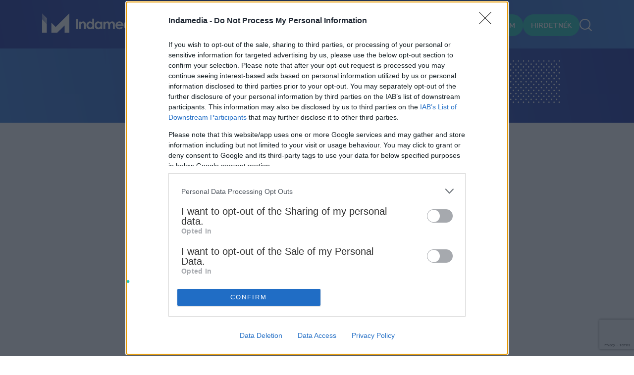

--- FILE ---
content_type: text/html; charset=UTF-8
request_url: https://indamedia.hu/ertekesites
body_size: 32393
content:
<!DOCTYPE html>
<html lang="hu">
<head>
    <meta charset="utf-8" />
    <meta http-equiv="X-UA-Compatible" content="IE=edge" />
    <meta name="viewport" content="width=device-width,initial-scale=1.0" />
    <meta name="version" content="0.0.1" />
    <meta name="keywords" content="IMS" />
    <meta name="description" content="" />
    <title>Értékesítés</title>

    <link rel="preconnect" href="https://fonts.googleapis.com" />
    <link rel="preconnect" href="https://fonts.gstatic.com" crossorigin />
    <link href="https://fonts.googleapis.com/css2?family=Poppins:wght@400;600&display=swap" rel="stylesheet" />
    <link href="https://fonts.googleapis.com/css2?family=Nunito+Sans:ital,wght@0,400;0,600;0,700;1,800&display=swap"
        rel="stylesheet" />
    <link rel="shortcut icon" type="image/x-icon" href="https://indamedia.hu/favicon.ico" />
    <link rel="search" type="application/opensearchdescription+xml" title="indaMedia keresés"
        href="https://indamedia.hu/opensearch.indamedia.hu.xml" />
    <link href="/css/app.css" rel="stylesheet" />
    <!-- Google Tag Manager -->
    <script type="text/javascript">
        (function(w, d, s, l, i) {
            w[l] = w[l] || [];
            w[l].push({
                'gtm.start': new Date().getTime(),
                event: 'gtm.js'
            });
            var f = d.getElementsByTagName(s)[0],
                j = d.createElement(s),
                dl = l != 'dataLayer' ? '&l=' + l : '';
            j.async = true;
            j.src =
                'https://www.googletagmanager.com/gtm.js?id=' + i + dl;
            f.parentNode.insertBefore(j, f);
        })(window, document, 'script', 'dataLayer', 'GTM-MF56MM8');
    </script>
    <!-- End Google Tag Manager -->

    
    
<!-- InMobi Choice. Consent Manager Tag v3.0 (for TCF 2.2) -->
<script type="text/javascript" async=true>
(function() {
  var host = 'indamedia.hu';
  var element = document.createElement('script');
  var firstScript = document.getElementsByTagName('script')[0];
  var url = 'https://cmp.inmobi.com'
    .concat('/choice/', '4z9XXyvnuPTjK', '/', host, '/choice.js?tag_version=V3');
  var uspTries = 0;
  var uspTriesLimit = 3;
  element.async = true;
  element.type = 'text/javascript';
  element.src = url;

  firstScript.parentNode.insertBefore(element, firstScript);

  function makeStub() {
    var TCF_LOCATOR_NAME = '__tcfapiLocator';
    var queue = [];
    var win = window;
    var cmpFrame;

    function addFrame() {
      var doc = win.document;
      var otherCMP = !!(win.frames[TCF_LOCATOR_NAME]);

      if (!otherCMP) {
        if (doc.body) {
          var iframe = doc.createElement('iframe');

          iframe.style.cssText = 'display:none';
          iframe.name = TCF_LOCATOR_NAME;
          doc.body.appendChild(iframe);
        } else {
          setTimeout(addFrame, 5);
        }
      }
      return !otherCMP;
    }

    function tcfAPIHandler() {
      var gdprApplies;
      var args = arguments;

      if (!args.length) {
        return queue;
      } else if (args[0] === 'setGdprApplies') {
        if (
          args.length > 3 &&
          args[2] === 2 &&
          typeof args[3] === 'boolean'
        ) {
          gdprApplies = args[3];
          if (typeof args[2] === 'function') {
            args[2]('set', true);
          }
        }
      } else if (args[0] === 'ping') {
        var retr = {
          gdprApplies: gdprApplies,
          cmpLoaded: false,
          cmpStatus: 'stub'
        };

        if (typeof args[2] === 'function') {
          args[2](retr);
        }
      } else {
        if(args[0] === 'init' && typeof args[3] === 'object') {
          args[3] = Object.assign(args[3], { tag_version: 'V3' });
        }
        queue.push(args);
      }
    }

    function postMessageEventHandler(event) {
      var msgIsString = typeof event.data === 'string';
      var json = {};

      try {
        if (msgIsString) {
          json = JSON.parse(event.data);
        } else {
          json = event.data;
        }
      } catch (ignore) {}

      var payload = json.__tcfapiCall;

      if (payload) {
        window.__tcfapi(
          payload.command,
          payload.version,
          function(retValue, success) {
            var returnMsg = {
              __tcfapiReturn: {
                returnValue: retValue,
                success: success,
                callId: payload.callId
              }
            };
            if (msgIsString) {
              returnMsg = JSON.stringify(returnMsg);
            }
            if (event && event.source && event.source.postMessage) {
              event.source.postMessage(returnMsg, '*');
            }
          },
          payload.parameter
        );
      }
    }

    while (win) {
      try {
        if (win.frames[TCF_LOCATOR_NAME]) {
          cmpFrame = win;
          break;
        }
      } catch (ignore) {}

      if (win === window.top) {
        break;
      }
      win = win.parent;
    }
    if (!cmpFrame) {
      addFrame();
      win.__tcfapi = tcfAPIHandler;
      win.addEventListener('message', postMessageEventHandler, false);
    }
  };

  makeStub();

  function makeGppStub() {
    const CMP_ID = 10;
    const SUPPORTED_APIS = [
      '2:tcfeuv2',
      '6:uspv1',
      '7:usnatv1',
      '8:usca',
      '9:usvav1',
      '10:uscov1',
      '11:usutv1',
      '12:usctv1'
    ];

    window.__gpp_addFrame = function (n) {
      if (!window.frames[n]) {
        if (document.body) {
          var i = document.createElement("iframe");
          i.style.cssText = "display:none";
          i.name = n;
          document.body.appendChild(i);
        } else {
          window.setTimeout(window.__gpp_addFrame, 10, n);
        }
      }
    };
    window.__gpp_stub = function () {
      var b = arguments;
      __gpp.queue = __gpp.queue || [];
      __gpp.events = __gpp.events || [];

      if (!b.length || (b.length == 1 && b[0] == "queue")) {
        return __gpp.queue;
      }

      if (b.length == 1 && b[0] == "events") {
        return __gpp.events;
      }

      var cmd = b[0];
      var clb = b.length > 1 ? b[1] : null;
      var par = b.length > 2 ? b[2] : null;
      if (cmd === "ping") {
        clb(
          {
            gppVersion: "1.1", // must be “Version.Subversion”, current: “1.1”
            cmpStatus: "stub", // possible values: stub, loading, loaded, error
            cmpDisplayStatus: "hidden", // possible values: hidden, visible, disabled
            signalStatus: "not ready", // possible values: not ready, ready
            supportedAPIs: SUPPORTED_APIS, // list of supported APIs
            cmpId: CMP_ID, // IAB assigned CMP ID, may be 0 during stub/loading
            sectionList: [],
            applicableSections: [-1],
            gppString: "",
            parsedSections: {},
          },
          true
        );
      } else if (cmd === "addEventListener") {
        if (!("lastId" in __gpp)) {
          __gpp.lastId = 0;
        }
        __gpp.lastId++;
        var lnr = __gpp.lastId;
        __gpp.events.push({
          id: lnr,
          callback: clb,
          parameter: par,
        });
        clb(
          {
            eventName: "listenerRegistered",
            listenerId: lnr, // Registered ID of the listener
            data: true, // positive signal
            pingData: {
              gppVersion: "1.1", // must be “Version.Subversion”, current: “1.1”
              cmpStatus: "stub", // possible values: stub, loading, loaded, error
              cmpDisplayStatus: "hidden", // possible values: hidden, visible, disabled
              signalStatus: "not ready", // possible values: not ready, ready
              supportedAPIs: SUPPORTED_APIS, // list of supported APIs
              cmpId: CMP_ID, // list of supported APIs
              sectionList: [],
              applicableSections: [-1],
              gppString: "",
              parsedSections: {},
            },
          },
          true
        );
      } else if (cmd === "removeEventListener") {
        var success = false;
        for (var i = 0; i < __gpp.events.length; i++) {
          if (__gpp.events[i].id == par) {
            __gpp.events.splice(i, 1);
            success = true;
            break;
          }
        }
        clb(
          {
            eventName: "listenerRemoved",
            listenerId: par, // Registered ID of the listener
            data: success, // status info
            pingData: {
              gppVersion: "1.1", // must be “Version.Subversion”, current: “1.1”
              cmpStatus: "stub", // possible values: stub, loading, loaded, error
              cmpDisplayStatus: "hidden", // possible values: hidden, visible, disabled
              signalStatus: "not ready", // possible values: not ready, ready
              supportedAPIs: SUPPORTED_APIS, // list of supported APIs
              cmpId: CMP_ID, // CMP ID
              sectionList: [],
              applicableSections: [-1],
              gppString: "",
              parsedSections: {},
            },
          },
          true
        );
      } else if (cmd === "hasSection") {
        clb(false, true);
      } else if (cmd === "getSection" || cmd === "getField") {
        clb(null, true);
      }
      //queue all other commands
      else {
        __gpp.queue.push([].slice.apply(b));
      }
    };
    window.__gpp_msghandler = function (event) {
      var msgIsString = typeof event.data === "string";
      try {
        var json = msgIsString ? JSON.parse(event.data) : event.data;
      } catch (e) {
        var json = null;
      }
      if (typeof json === "object" && json !== null && "__gppCall" in json) {
        var i = json.__gppCall;
        window.__gpp(
          i.command,
          function (retValue, success) {
            var returnMsg = {
              __gppReturn: {
                returnValue: retValue,
                success: success,
                callId: i.callId,
              },
            };
            event.source.postMessage(msgIsString ? JSON.stringify(returnMsg) : returnMsg, "*");
          },
          "parameter" in i ? i.parameter : null,
          "version" in i ? i.version : "1.1"
        );
      }
    };
    if (!("__gpp" in window) || typeof window.__gpp !== "function") {
      window.__gpp = window.__gpp_stub;
      window.addEventListener("message", window.__gpp_msghandler, false);
      window.__gpp_addFrame("__gppLocator");
    }
  };

  makeGppStub();

  var uspStubFunction = function() {
    var arg = arguments;
    if (typeof window.__uspapi !== uspStubFunction) {
      setTimeout(function() {
        if (typeof window.__uspapi !== 'undefined') {
          window.__uspapi.apply(window.__uspapi, arg);
        }
      }, 500);
    }
  };

  var checkIfUspIsReady = function() {
    uspTries++;
    if (window.__uspapi === uspStubFunction && uspTries < uspTriesLimit) {
      console.warn('USP is not accessible');
    } else {
      clearInterval(uspInterval);
    }
  };

  if (typeof window.__uspapi === 'undefined') {
    window.__uspapi = uspStubFunction;
    var uspInterval = setInterval(checkIfUspIsReady, 6000);
  }
})();
</script>
<!-- End InMobi Choice. Consent Manager Tag v3.0 (for TCF 2.2) -->
    

</head>
<body>
    <!-- Google Tag Manager (noscript) -->
    <noscript><iframe src="https://www.googletagmanager.com/ns.html?id=GTM-MF56MM8" height="0" width="0"
            style="display:none;visibility:hidden"></iframe></noscript>
    <!-- End Google Tag Manager (noscript) -->
    <header   >
<input type="checkbox" id="header-navigator" />
<section class="mainheader">
    <div class="media-container">
        <a href="/" class="logo"></a>
        <label for="header-navigator" class="mobil-menu"
            ><i class="ims-icon icon-menu"></i
            ><i class="ims-icon icon-close"></i
        ></label>
        <nav><ul class="custom">
    
        <li>
            <a
                
                href="/kiadvanyaink"
            >Kiadványaink</a
            >
        </li>
    
        <li>
            <a
                
                href="/bemutatkozas"
            >Bemutatkozás</a
            >
        </li>
    
        <li>
            <a
                
                href="/hirek"
            >Hírek</a
            >
        </li>
    
        <li>
            <a
                
                href="https://indaevents.hu"
            >IndaEvents</a
            >
        </li>
    
        <li>
            <a
                class="active"
                href="/ertekesites"
            >Értékesítés</a
            >
        </li>
    
        <li>
            <a
                
                href="/kapcsolat"
            >Kapcsolat</a
            >
        </li>
    
    <li class="only-mobile">
        <a href="/showroom" >Showroom</a>
    </li>
</ul>
</nav>
        <div class="showroom">
            <a href="/showroom" class="button green">Showroom</a>
        </div>
        <div class="myad">
            <a href="/hirdetnek" class="button green">Hirdetnék</a>
        </div>
        <div class="search">
            <a href="/kereses"><i class="ims-icon icon-view"></i></a>
        </div>
    </div>
</section>

<section class="subheader">
    <div class="media-container">
        <div class="ornamentation subheader">
            <div class="bottom"></div>
            <div class="left"></div>
            <div class="right"></div>
            <div class="top"></div>
        </div>
        <div class="subheader-content">
            <ul class="custom breadcrumbs">
                <li><a href="/">Főoldal</a></li>
                
                    <li>
                        <a href="/ertekesites">Értékesítés</a>
                    </li>
                
            </ul>
            <h1>Értékesítés</h1>

            
        </div>
    </div>
</section>

</header>

<div class="submenu">
    <nav>
        <ul class="custom">
            <li><a href="#sale-1">BEMUTATKOZÁS</a></li>
            <li><a href="#sale-2">SHOWROOM</a></li>
        </ul>
    </nav>
</div>

<section class="sale pre">
    <div class="media-container">
        <h1>A minőséget hirdetjük</h1>
        <p><strong>Az Indamedia portfólióba tartozó kiadványok havonta mintegy 5 millió belföldi internetezőt érnek el. A hirdetők több száz termék, valamint számos központi témaszponzorációs lehetőség és adatklaszter közül választhatnak.</strong></p><p><strong>Az Indamedia Network tagjaként a hirdetési megoldások kiszolgálását, két értékesítésre specializálódott cég látja el.</strong></p>
    </div>
</section>

<section id="sale-1" class="sale blue">
    <div class="media-container">
        <div class="ornamentation article-section">
            <div class="bottom"></div>
            <div class="left"></div>
            <div class="right"></div>
            <div class="top"></div>
        </div>
        <h1>Bemutatkozás</h1>
        
            <div class="panes">
                
                    <div class="pane">
                        <img src="/assets/images/upload/ertekesites/ims.png" alt="logo" />
                        <p>Az <strong>Indamedia Sales Kft.</strong>, Magyarország legnagyobb árbevételű digitális média értékesítéssel foglalkozó cége, amely elsődlegesen az Indamedia Network  kiadványainak és közösségi felületeinek hirdetés-értékesítését végzi. </p><p>Az Indamedia Sales kezeli, többek között, a hazai közvélemény számára elsődleges hírforrásnak számító <strong>Index</strong>, valamint a gazdasági hírekkel és piaci információkkal foglalkozó gazdasági site a <strong>Economx.hu</strong> hirdetési felületeit.</p><p>Az online női magazinok szegmensében piacvezető <strong>Femina </strong>(a kiadóhoz tartozó gasztró és lifestyle magazinok), valamint a minőségi és szakértő tartalmat kínáló <strong>Dívány</strong>, a 25 éve meghatározó program és kulturális magazin a <strong>Port.hu</strong> és a méltán népszerű autós magazin a <strong>Totalcar </strong>hirdetések kapcsán is az Indamedia Sales munkatársai segítik a hirdetőket.</p><p>Az Indamedia Sales mindent megtesz annak érdekében, hogy hatékony elérést nyújtson a hirdetők számára minőségi környezetben. Ezt biztosítja a 2019-ben létrehozott <strong>Quality Placement™ </strong> (QP) minősítés. </p><p>A kampányok eredményességének fokozására, a célcsoport megfelelő célzására, számos kampányban már bizonyított terméket kínál a sales house, többek között az <strong>IndaWeek</strong>, <strong>IndaMonth </strong>és <strong>IndaSpot </strong>megoldásokat.</p>
                    </div>
                
                    <div class="pane">
                        <img src="/assets/images/upload/ertekesites/group-41580.png" alt="logo" />
                        <p>A legújabb hirdetési megoldások értékesítését az Indamedia csoporthoz tartozó <strong>DN Sales House</strong> látja el. Portfóliónk sokszínű felületeket kínál a hirdetők számára, legyen szó turisztikai magazinokról, podcastokról, videókról, rendezvényekről vagy könyvekről.</p><p>A <strong>We Love Budapest</strong> és a <strong>We Love Balaton</strong> egyedi látásmóddal és élményfókuszú megközelítéssel mutatja be a város és a Balaton nevezetességeit, kulturális eseményeit, gasztronómiáját és szórakozóhelyeit.</p><p>A <strong>We love Dogz</strong> kutyás, a <strong>We love Catz</strong> pedig főként macskás szórakoztató és ismeretterjesztő tartalmakkal szólítja meg az állatbarátokat. Hiteles szakértők elemzései, inspiráló történetek és gyakorlati tippek segítik a felelős állattartást és a gazdik mindennapjait. </p><p>A 2024-ben indult <strong>MediaFuture</strong> a média- és marketingkommunikáció szakmai közönségét célozza meg, prémium, inspiráló és nemzetközi szinten is releváns tartalmakkal.</p><p>Az <strong>IndaPlay</strong> videóplatform a szórakozva informálódás lehetőségét nyújtja az Indamedia kiadványainak széles palettájáról származó videókkal, a közélettől a gasztronómián át a változatos közéleti témákig. <strong>Podcast</strong>-kínálatunk<strong> </strong>célzott és dinamikus hirdetési lehetőségeket biztosít (szponzoráció, termékelhelyezés, host read ad) olyan népszerű műsorokon keresztül például, mint a Márkó és Barna síkideg, a Ma is tanultam valamit, a Dilemma vagy a Balance<strong>.</strong> Emellett az Indamedia teljes portfóliójának <strong>social media</strong> videói is magas elérésű, hatékony szponzorációs felületeket kínálnak, akár önálló kampányként, akár integrált kommunikációs elemként.</p><p> Az <strong>IndaPress </strong>szórakoztató és értékteremtő művekkel gazdagítja a hazai könyvkínálatot, különleges hangú szerzők különleges történeteinek bemutatásával. Célja, hogy kézzelfogható formát adjon azoknak az értékes alkotásoknak, amelyek megőrzése és továbbadása fontos az utókor számára. Az IndaPress így a minőségi tartalom és a kulturális értékek iránt elkötelezett kiadóként járul hozzá a hazai könyvpiac sokszínűségéhez.</p><p><strong> Kiemelt rendezvényeink</strong></p><p>Az <a target="_blank" href="https://aisummitbudapest.hu/"><strong>AI Summit Budapest</strong></a> a mesterséges intelligencia legújabb trendjeit, irányvonalait és üzleti megoldásait mutatja be, míg a <a target="_blank" href="https://moneytalks2025.hu/"><strong>Money Talks</strong></a> gazdasági konferencia a pénzügyi és üzleti trendekre, valamint befektetési lehetőségekre fókuszál.<br>Az <a target="_blank" href="https://automotivesummit.hu/"><strong>Automotive Summit</strong></a> az autóipar innovációit és jövőbeli kihívásait helyezi a középpontba, a <a target="_blank" href="https://indaevents.hu/e/mediaregatta2025"><strong>Media Regatta</strong> </a>pedig a médiapiac szereplőit kapcsolja össze egy különleges, versennyel egybekötött networking eseményen.</p><p>A<a target="_blank" href="https://indaevents.hu/e/dogzfesztival2025"> <strong>Dogz Fesztivál</strong></a> Magyarország legnagyobb ingyenes, kutyaszeretőknek szóló közösségi eseménye! A szabadtéri fesztivál igazi családi, játékos és élménydús programokat kínál minden kutyabarát számára, ahol a gazdik és kedvenceik együtt kapcsolódhatnak ki és töltődhetnek fel. Az élményt az évente három alkalommal megrendezett <strong>Dogz Falkaséták</strong> teszik teljessé, amelyek a közösségépítést, a mozgás örömét és a kutyás életstílus ünneplését helyezik a középpontba.</p><p>A <strong>Femina Klub</strong> inspiráló estéi ismert előadókkal – köztük Alföldi Róberttel, Nyáry Krisztiánnal, Péterfy Borival, Udvaros Dorottyával, illetve Lovas Rozival – és közvetlen beszélgetésekkel várják egész évben az érdeklődőket.</p><p>Rendezvényeinkről részletes információk <a target="_blank" href="https://indaevents.hu/">ide kattintva</a> érhetőek el.</p><p><strong>További információ és kapcsolat:</strong></p><p> • <a href="mailto:sales@dnsaleshouse.hu">sales@dnsaleshouse.hu</a></p><p><a target="_blank" href="https://ajanlat.dnsaleshouse.hu/ASZF/DN_Sales_House_ASZF.pdf">DN Sales House ÁSZF</a></p>
                    </div>
                
            </div>
        
        <p>Mindkét területen szakértő kollégák tevékenykednek, akik ismerik az ügyfelek piaci környezetét és optimalizált hirdetési megoldásokat kínálnak. Hiszünk abban, hogy a folyamatos fejlesztésen, az innovatív megoldásokon keresztül értéket teremtünk partnereink számára és eredményesen támogatjuk üzeneteik prémium környezetben való bemutatását.</p>
    </div>
</section>

<section id="sale-2" class="sale post">
    <div class="media-container">
        <div class="ornamentation sale-post ">
            <div class="bottom primary"></div>
            <div class="left primary"></div>
            <div class="right primary"></div>
            <div class="top primary"></div>
        </div>
        <div class="container">
            <div class="illustration"></div>
            <div class="content">
                <h1>Showroom</h1>
                <p>Tekintse meg hirdetési megoldásainkat!</p>
                <a href="/showroom" class="button green">Megnézem</a>
            </div>
        </div>
    </div>
</section>

    
        <footer>
    
        <section class="newsletter" id="ims-newsletter-form-id">
            <div class="media-container">
                <div class="form-horizontal">
                    <div class="headbox">
                        <div class="head-container">
                            <div class="illustration"></div>
                            <div class="slogan">
                                <h3>Iratkozzon fel</h3>
                                <p class="subtitle">legfrissebb híreinkre</p>
                            </div>
                        </div>
                    </div>
                    <div class="bodybox">
                        <form method="POST" action="https://indamedia.hu/!/forms/newsletter" class="validate"><input type="hidden" name="_token" value="mLwzdN7woijklQyFsCnwZzpicTMfDZ7dWiIRoVY8" autocomplete="off"><input type="hidden" name="_redirect" value="https://indamedia.hu/ertekesites#ims-newsletter-form-id" />
                            
                            
                            <fieldset class="type21">
                                <fieldset class="type2">
                                    <div class="input-block">
                                        <input type="text" name="name" placeholder="* Név..." inputmode="text"
                                            required="true" pattern="^[\p{Letter} \-\.]+$" />
                                        <div class="input-error">
                                            <div class="blank">
                                                A mező kitöltése kötelező</div>
                                            <div class="pattern">Hibás formátum.</div>
                                        </div>
                                    </div>
                                    <div class="input-block">
                                        <input type="email" name="email" placeholder="* Email cím..." inputmode="email"
                                            required="true" data-validator-clear-ignore="focus"
                                            data-validator-check-events="blur" />
                                        <div class="input-error">
                                            <div class="blank">
                                                A mező kitöltése kötelező</div>
                                            <div class="pattern">Hibás formátum</div>
                                        </div>
                                    </div>
                                </fieldset>
                                <fieldset class="type1">
                                    <div class="submit-block">
                                        <button type="submit" class="green">
                                            Feliratkozom
                                        </button>
                                    </div>
                                </fieldset>
                            </fieldset>
                            <fieldset class="type2 no-row-gap" data-fieldset-id="newsletter-type">
                                <div class="input-block">
                                    <input type="radio" name="type" value="agent" id="newsletter-type-agent"
                                        data-fieldset-for="newsletter-type" required />
                                    <label for="newsletter-type-agent">Ügynökségi hírlevél</label>
                                </div>
                                <div class="input-block">
                                    <input type="radio" name="type" value="direct" id="newsletter-type-direct"
                                        data-fieldset-for="newsletter-type" required />
                                    <label for="newsletter-type-direct">Direkt ügyfél hírlevél</label>
                                </div>
                                <div class="input-error">
                                    <div class="blank">Kötelező választani egy opciót</div>
                                </div>
                            </fieldset>
                            <fieldset class="type1">
                                <div class="input-block">
                                    <input type="checkbox" name="accept" id="newsletter-accept" required />
                                    <label for="newsletter-accept">Tudomásul veszem, hogy az Indamedia Sales
                                        az adataimat bizalmasan és az
                                        <a href="/privacy" target="_blank">Adatvédelmi tájékoztatóban</a>
                                        foglaltak szerint kezeli, kizárólag a
                                        megjelölt célra használja fel, és nem adja
                                        ki harmadik fél számára.</label>
                                    <div class="input-error">
                                        <div class="blank">A mező bepipálása kötelező</div>
                                    </div>
                                </div>
                            </fieldset>
                        </form>
                    </div>
                </div>
            </div>
        </section>
    
    <section class="footer-menu">
        <nav><ul class="custom">
    
    <li>
        
            <a href="/kapcsolat">Kapcsolat</a>
        

    </li>
    
    <li>
        
            <a href="/karrier">Karrier</a>
        

    </li>
    
    <li>
        
            <a href="/sajtoszoba">Sajtószoba</a>
        

    </li>
    
    <li>
        
            <a target ="_blank" href="https://ajanlat.indamediasales.hu/aszf/Indamedia_Sales_ASZF.pdf">ÁSZF</a>
        

    </li>
    
    <li>
        
            <a href="/privacy">Adatkezelési tájékoztató</a>
        

    </li>
    
    <li>
        
            <a href="/minosegbiztositasi-tajekoztato">Quality Placement™ minőségbiztosítási tájékoztató</a>
        

    </li>
    
    <li>
        
            <a href="/kozossegi-media-moderacios-elvek">Közösségi média moderációs elvek</a>
        

    </li>
    
    <li>
        
            <a href="/suetiszabalyzat">Sütiszabályzat</a>
        

    </li>
    
    <li>
        
            <a href="#" onclick="window.__tcfapi('displayConsentUi', 2, function() {} );">Süti beállítások</a>
        

    </li>
    
    <li>
        
            <a href="/letoltesek">Letöltések</a>
        

    </li>
    
    <li>
        
            <a href="https://ajanlat.indamediasales.hu/arlista/">Árlista</a>
        

    </li>
    
</ul>
</nav>
    </section>
    <section class="footer-logo">
        <div class="media-container">
            <a href="/" class="ims-logo">
                <i class="logo-ims-white-full"></i>
            </a>
            <a href="https://brandsafety.hu/" target="_blank" class="ims-logo">
                <i class="logo-brand-safety"></i>
            </a>
            <a href="/minosegbiztositasi-tajekoztato" target="_blank" class="ims-logo">
                <i class="logo-quality-placement"></i>
            </a>
            <div class="social-rights">
                <div class="social">
                    <a target="_blank" href="https://www.linkedin.com/company/indamedia-sales/?originalSubdomain=hu"><i
                            class="ims-icon icon-linkedin"></i></a>
                    <a target="_blank" href="https://www.facebook.com/indamedianetwork"><i
                            class="ims-icon icon-facebook"></i></a>
                </div>
                <div class="rights font-smooth">
                    Minden jog fenntartva - <a href="/">indamedia.hu</a>
                </div>
            </div>
        </div>
    </section>
    <section class="hkp">
        <div class="media-container">
            <div class="hkp-1 font-smooth">
                Hirdetéskiszolgáló partnerünk:
            </div>
            <div class="hkp-2">
                <a href="https://adocean-global.com/en/" target="_blank"><i class="logo-hkp"></i></a>
            </div>
        </div>
    </section>
</footer>

    <a id="iwadv" href="/hirdetnek" role="button" class="button rounded flying" title="Hirdetnék">
        Hirdetnék
    </a>

    <script type="text/javascript">
      window.recaptchaV2 = {};
      window.recaptchaV2.siteKey = '6LcZC1oqAAAAAEOnVxqnj99YCsFECHeKBG_AxDZ6';
      window.recaptchaV2.size = 'invisible';
    </script>
    <script src="/vendor/statamic-recaptcha/js/recaptcha-v2.js"></script>

    
    <script src="/js/site.js?id=0e3f6349af6a94ea561aee81f6debef6"></script>
	<script type="text/javascript" src="//indexhu.adocean.pl/files/js/aomini.js"></script>
	<div data-ao-pid="Qb6bcV8VSEUfcGk740iamQSI4s2Sa95gYm9N65zNE4z.A7" style="display: none;"></div>
	<script type="text/javascript">
    /* (c)AdOcean 2003-2024 */
    /* PLACEMENT: indamedia_hu.Indamedia blog.activation_link_1 */
    (window['aomini'] || (window['aomini'] = [])).push({
        cmd: 'display',
        server: 'indexhu.adocean.pl',
        id: 'Qb6bcV8VSEUfcGk740iamQSI4s2Sa95gYm9N65zNE4z.A7',
        consent: null
    });
	</script>
	<!-- (c) 2000-2024 Gemius SA Impressions: placement: AV/CT Mero zona, order: IMS_blog_av_mero, creative: ims_blog_mero -->
	<img src="https://indexadhu.hit.gemius.pl/redot.gif?id=nSA1vbM5gZ48WNPE12LqW_VD31MpQS7qgmDaq3o1Uo..s7/stparam=sfmnqtilrq/fastid=bswmjrrmabmcxkmwdphhonvyoalw/nc=0" border="0" height="0" width="0" style="display:none;"></img>

</body>
</html>


--- FILE ---
content_type: text/html; charset=utf-8
request_url: https://www.google.com/recaptcha/api2/anchor?ar=1&k=6LcZC1oqAAAAAEOnVxqnj99YCsFECHeKBG_AxDZ6&co=aHR0cHM6Ly9pbmRhbWVkaWEuaHU6NDQz&hl=en&v=N67nZn4AqZkNcbeMu4prBgzg&size=invisible&anchor-ms=20000&execute-ms=30000&cb=pqepgzp7ql31
body_size: 49378
content:
<!DOCTYPE HTML><html dir="ltr" lang="en"><head><meta http-equiv="Content-Type" content="text/html; charset=UTF-8">
<meta http-equiv="X-UA-Compatible" content="IE=edge">
<title>reCAPTCHA</title>
<style type="text/css">
/* cyrillic-ext */
@font-face {
  font-family: 'Roboto';
  font-style: normal;
  font-weight: 400;
  font-stretch: 100%;
  src: url(//fonts.gstatic.com/s/roboto/v48/KFO7CnqEu92Fr1ME7kSn66aGLdTylUAMa3GUBHMdazTgWw.woff2) format('woff2');
  unicode-range: U+0460-052F, U+1C80-1C8A, U+20B4, U+2DE0-2DFF, U+A640-A69F, U+FE2E-FE2F;
}
/* cyrillic */
@font-face {
  font-family: 'Roboto';
  font-style: normal;
  font-weight: 400;
  font-stretch: 100%;
  src: url(//fonts.gstatic.com/s/roboto/v48/KFO7CnqEu92Fr1ME7kSn66aGLdTylUAMa3iUBHMdazTgWw.woff2) format('woff2');
  unicode-range: U+0301, U+0400-045F, U+0490-0491, U+04B0-04B1, U+2116;
}
/* greek-ext */
@font-face {
  font-family: 'Roboto';
  font-style: normal;
  font-weight: 400;
  font-stretch: 100%;
  src: url(//fonts.gstatic.com/s/roboto/v48/KFO7CnqEu92Fr1ME7kSn66aGLdTylUAMa3CUBHMdazTgWw.woff2) format('woff2');
  unicode-range: U+1F00-1FFF;
}
/* greek */
@font-face {
  font-family: 'Roboto';
  font-style: normal;
  font-weight: 400;
  font-stretch: 100%;
  src: url(//fonts.gstatic.com/s/roboto/v48/KFO7CnqEu92Fr1ME7kSn66aGLdTylUAMa3-UBHMdazTgWw.woff2) format('woff2');
  unicode-range: U+0370-0377, U+037A-037F, U+0384-038A, U+038C, U+038E-03A1, U+03A3-03FF;
}
/* math */
@font-face {
  font-family: 'Roboto';
  font-style: normal;
  font-weight: 400;
  font-stretch: 100%;
  src: url(//fonts.gstatic.com/s/roboto/v48/KFO7CnqEu92Fr1ME7kSn66aGLdTylUAMawCUBHMdazTgWw.woff2) format('woff2');
  unicode-range: U+0302-0303, U+0305, U+0307-0308, U+0310, U+0312, U+0315, U+031A, U+0326-0327, U+032C, U+032F-0330, U+0332-0333, U+0338, U+033A, U+0346, U+034D, U+0391-03A1, U+03A3-03A9, U+03B1-03C9, U+03D1, U+03D5-03D6, U+03F0-03F1, U+03F4-03F5, U+2016-2017, U+2034-2038, U+203C, U+2040, U+2043, U+2047, U+2050, U+2057, U+205F, U+2070-2071, U+2074-208E, U+2090-209C, U+20D0-20DC, U+20E1, U+20E5-20EF, U+2100-2112, U+2114-2115, U+2117-2121, U+2123-214F, U+2190, U+2192, U+2194-21AE, U+21B0-21E5, U+21F1-21F2, U+21F4-2211, U+2213-2214, U+2216-22FF, U+2308-230B, U+2310, U+2319, U+231C-2321, U+2336-237A, U+237C, U+2395, U+239B-23B7, U+23D0, U+23DC-23E1, U+2474-2475, U+25AF, U+25B3, U+25B7, U+25BD, U+25C1, U+25CA, U+25CC, U+25FB, U+266D-266F, U+27C0-27FF, U+2900-2AFF, U+2B0E-2B11, U+2B30-2B4C, U+2BFE, U+3030, U+FF5B, U+FF5D, U+1D400-1D7FF, U+1EE00-1EEFF;
}
/* symbols */
@font-face {
  font-family: 'Roboto';
  font-style: normal;
  font-weight: 400;
  font-stretch: 100%;
  src: url(//fonts.gstatic.com/s/roboto/v48/KFO7CnqEu92Fr1ME7kSn66aGLdTylUAMaxKUBHMdazTgWw.woff2) format('woff2');
  unicode-range: U+0001-000C, U+000E-001F, U+007F-009F, U+20DD-20E0, U+20E2-20E4, U+2150-218F, U+2190, U+2192, U+2194-2199, U+21AF, U+21E6-21F0, U+21F3, U+2218-2219, U+2299, U+22C4-22C6, U+2300-243F, U+2440-244A, U+2460-24FF, U+25A0-27BF, U+2800-28FF, U+2921-2922, U+2981, U+29BF, U+29EB, U+2B00-2BFF, U+4DC0-4DFF, U+FFF9-FFFB, U+10140-1018E, U+10190-1019C, U+101A0, U+101D0-101FD, U+102E0-102FB, U+10E60-10E7E, U+1D2C0-1D2D3, U+1D2E0-1D37F, U+1F000-1F0FF, U+1F100-1F1AD, U+1F1E6-1F1FF, U+1F30D-1F30F, U+1F315, U+1F31C, U+1F31E, U+1F320-1F32C, U+1F336, U+1F378, U+1F37D, U+1F382, U+1F393-1F39F, U+1F3A7-1F3A8, U+1F3AC-1F3AF, U+1F3C2, U+1F3C4-1F3C6, U+1F3CA-1F3CE, U+1F3D4-1F3E0, U+1F3ED, U+1F3F1-1F3F3, U+1F3F5-1F3F7, U+1F408, U+1F415, U+1F41F, U+1F426, U+1F43F, U+1F441-1F442, U+1F444, U+1F446-1F449, U+1F44C-1F44E, U+1F453, U+1F46A, U+1F47D, U+1F4A3, U+1F4B0, U+1F4B3, U+1F4B9, U+1F4BB, U+1F4BF, U+1F4C8-1F4CB, U+1F4D6, U+1F4DA, U+1F4DF, U+1F4E3-1F4E6, U+1F4EA-1F4ED, U+1F4F7, U+1F4F9-1F4FB, U+1F4FD-1F4FE, U+1F503, U+1F507-1F50B, U+1F50D, U+1F512-1F513, U+1F53E-1F54A, U+1F54F-1F5FA, U+1F610, U+1F650-1F67F, U+1F687, U+1F68D, U+1F691, U+1F694, U+1F698, U+1F6AD, U+1F6B2, U+1F6B9-1F6BA, U+1F6BC, U+1F6C6-1F6CF, U+1F6D3-1F6D7, U+1F6E0-1F6EA, U+1F6F0-1F6F3, U+1F6F7-1F6FC, U+1F700-1F7FF, U+1F800-1F80B, U+1F810-1F847, U+1F850-1F859, U+1F860-1F887, U+1F890-1F8AD, U+1F8B0-1F8BB, U+1F8C0-1F8C1, U+1F900-1F90B, U+1F93B, U+1F946, U+1F984, U+1F996, U+1F9E9, U+1FA00-1FA6F, U+1FA70-1FA7C, U+1FA80-1FA89, U+1FA8F-1FAC6, U+1FACE-1FADC, U+1FADF-1FAE9, U+1FAF0-1FAF8, U+1FB00-1FBFF;
}
/* vietnamese */
@font-face {
  font-family: 'Roboto';
  font-style: normal;
  font-weight: 400;
  font-stretch: 100%;
  src: url(//fonts.gstatic.com/s/roboto/v48/KFO7CnqEu92Fr1ME7kSn66aGLdTylUAMa3OUBHMdazTgWw.woff2) format('woff2');
  unicode-range: U+0102-0103, U+0110-0111, U+0128-0129, U+0168-0169, U+01A0-01A1, U+01AF-01B0, U+0300-0301, U+0303-0304, U+0308-0309, U+0323, U+0329, U+1EA0-1EF9, U+20AB;
}
/* latin-ext */
@font-face {
  font-family: 'Roboto';
  font-style: normal;
  font-weight: 400;
  font-stretch: 100%;
  src: url(//fonts.gstatic.com/s/roboto/v48/KFO7CnqEu92Fr1ME7kSn66aGLdTylUAMa3KUBHMdazTgWw.woff2) format('woff2');
  unicode-range: U+0100-02BA, U+02BD-02C5, U+02C7-02CC, U+02CE-02D7, U+02DD-02FF, U+0304, U+0308, U+0329, U+1D00-1DBF, U+1E00-1E9F, U+1EF2-1EFF, U+2020, U+20A0-20AB, U+20AD-20C0, U+2113, U+2C60-2C7F, U+A720-A7FF;
}
/* latin */
@font-face {
  font-family: 'Roboto';
  font-style: normal;
  font-weight: 400;
  font-stretch: 100%;
  src: url(//fonts.gstatic.com/s/roboto/v48/KFO7CnqEu92Fr1ME7kSn66aGLdTylUAMa3yUBHMdazQ.woff2) format('woff2');
  unicode-range: U+0000-00FF, U+0131, U+0152-0153, U+02BB-02BC, U+02C6, U+02DA, U+02DC, U+0304, U+0308, U+0329, U+2000-206F, U+20AC, U+2122, U+2191, U+2193, U+2212, U+2215, U+FEFF, U+FFFD;
}
/* cyrillic-ext */
@font-face {
  font-family: 'Roboto';
  font-style: normal;
  font-weight: 500;
  font-stretch: 100%;
  src: url(//fonts.gstatic.com/s/roboto/v48/KFO7CnqEu92Fr1ME7kSn66aGLdTylUAMa3GUBHMdazTgWw.woff2) format('woff2');
  unicode-range: U+0460-052F, U+1C80-1C8A, U+20B4, U+2DE0-2DFF, U+A640-A69F, U+FE2E-FE2F;
}
/* cyrillic */
@font-face {
  font-family: 'Roboto';
  font-style: normal;
  font-weight: 500;
  font-stretch: 100%;
  src: url(//fonts.gstatic.com/s/roboto/v48/KFO7CnqEu92Fr1ME7kSn66aGLdTylUAMa3iUBHMdazTgWw.woff2) format('woff2');
  unicode-range: U+0301, U+0400-045F, U+0490-0491, U+04B0-04B1, U+2116;
}
/* greek-ext */
@font-face {
  font-family: 'Roboto';
  font-style: normal;
  font-weight: 500;
  font-stretch: 100%;
  src: url(//fonts.gstatic.com/s/roboto/v48/KFO7CnqEu92Fr1ME7kSn66aGLdTylUAMa3CUBHMdazTgWw.woff2) format('woff2');
  unicode-range: U+1F00-1FFF;
}
/* greek */
@font-face {
  font-family: 'Roboto';
  font-style: normal;
  font-weight: 500;
  font-stretch: 100%;
  src: url(//fonts.gstatic.com/s/roboto/v48/KFO7CnqEu92Fr1ME7kSn66aGLdTylUAMa3-UBHMdazTgWw.woff2) format('woff2');
  unicode-range: U+0370-0377, U+037A-037F, U+0384-038A, U+038C, U+038E-03A1, U+03A3-03FF;
}
/* math */
@font-face {
  font-family: 'Roboto';
  font-style: normal;
  font-weight: 500;
  font-stretch: 100%;
  src: url(//fonts.gstatic.com/s/roboto/v48/KFO7CnqEu92Fr1ME7kSn66aGLdTylUAMawCUBHMdazTgWw.woff2) format('woff2');
  unicode-range: U+0302-0303, U+0305, U+0307-0308, U+0310, U+0312, U+0315, U+031A, U+0326-0327, U+032C, U+032F-0330, U+0332-0333, U+0338, U+033A, U+0346, U+034D, U+0391-03A1, U+03A3-03A9, U+03B1-03C9, U+03D1, U+03D5-03D6, U+03F0-03F1, U+03F4-03F5, U+2016-2017, U+2034-2038, U+203C, U+2040, U+2043, U+2047, U+2050, U+2057, U+205F, U+2070-2071, U+2074-208E, U+2090-209C, U+20D0-20DC, U+20E1, U+20E5-20EF, U+2100-2112, U+2114-2115, U+2117-2121, U+2123-214F, U+2190, U+2192, U+2194-21AE, U+21B0-21E5, U+21F1-21F2, U+21F4-2211, U+2213-2214, U+2216-22FF, U+2308-230B, U+2310, U+2319, U+231C-2321, U+2336-237A, U+237C, U+2395, U+239B-23B7, U+23D0, U+23DC-23E1, U+2474-2475, U+25AF, U+25B3, U+25B7, U+25BD, U+25C1, U+25CA, U+25CC, U+25FB, U+266D-266F, U+27C0-27FF, U+2900-2AFF, U+2B0E-2B11, U+2B30-2B4C, U+2BFE, U+3030, U+FF5B, U+FF5D, U+1D400-1D7FF, U+1EE00-1EEFF;
}
/* symbols */
@font-face {
  font-family: 'Roboto';
  font-style: normal;
  font-weight: 500;
  font-stretch: 100%;
  src: url(//fonts.gstatic.com/s/roboto/v48/KFO7CnqEu92Fr1ME7kSn66aGLdTylUAMaxKUBHMdazTgWw.woff2) format('woff2');
  unicode-range: U+0001-000C, U+000E-001F, U+007F-009F, U+20DD-20E0, U+20E2-20E4, U+2150-218F, U+2190, U+2192, U+2194-2199, U+21AF, U+21E6-21F0, U+21F3, U+2218-2219, U+2299, U+22C4-22C6, U+2300-243F, U+2440-244A, U+2460-24FF, U+25A0-27BF, U+2800-28FF, U+2921-2922, U+2981, U+29BF, U+29EB, U+2B00-2BFF, U+4DC0-4DFF, U+FFF9-FFFB, U+10140-1018E, U+10190-1019C, U+101A0, U+101D0-101FD, U+102E0-102FB, U+10E60-10E7E, U+1D2C0-1D2D3, U+1D2E0-1D37F, U+1F000-1F0FF, U+1F100-1F1AD, U+1F1E6-1F1FF, U+1F30D-1F30F, U+1F315, U+1F31C, U+1F31E, U+1F320-1F32C, U+1F336, U+1F378, U+1F37D, U+1F382, U+1F393-1F39F, U+1F3A7-1F3A8, U+1F3AC-1F3AF, U+1F3C2, U+1F3C4-1F3C6, U+1F3CA-1F3CE, U+1F3D4-1F3E0, U+1F3ED, U+1F3F1-1F3F3, U+1F3F5-1F3F7, U+1F408, U+1F415, U+1F41F, U+1F426, U+1F43F, U+1F441-1F442, U+1F444, U+1F446-1F449, U+1F44C-1F44E, U+1F453, U+1F46A, U+1F47D, U+1F4A3, U+1F4B0, U+1F4B3, U+1F4B9, U+1F4BB, U+1F4BF, U+1F4C8-1F4CB, U+1F4D6, U+1F4DA, U+1F4DF, U+1F4E3-1F4E6, U+1F4EA-1F4ED, U+1F4F7, U+1F4F9-1F4FB, U+1F4FD-1F4FE, U+1F503, U+1F507-1F50B, U+1F50D, U+1F512-1F513, U+1F53E-1F54A, U+1F54F-1F5FA, U+1F610, U+1F650-1F67F, U+1F687, U+1F68D, U+1F691, U+1F694, U+1F698, U+1F6AD, U+1F6B2, U+1F6B9-1F6BA, U+1F6BC, U+1F6C6-1F6CF, U+1F6D3-1F6D7, U+1F6E0-1F6EA, U+1F6F0-1F6F3, U+1F6F7-1F6FC, U+1F700-1F7FF, U+1F800-1F80B, U+1F810-1F847, U+1F850-1F859, U+1F860-1F887, U+1F890-1F8AD, U+1F8B0-1F8BB, U+1F8C0-1F8C1, U+1F900-1F90B, U+1F93B, U+1F946, U+1F984, U+1F996, U+1F9E9, U+1FA00-1FA6F, U+1FA70-1FA7C, U+1FA80-1FA89, U+1FA8F-1FAC6, U+1FACE-1FADC, U+1FADF-1FAE9, U+1FAF0-1FAF8, U+1FB00-1FBFF;
}
/* vietnamese */
@font-face {
  font-family: 'Roboto';
  font-style: normal;
  font-weight: 500;
  font-stretch: 100%;
  src: url(//fonts.gstatic.com/s/roboto/v48/KFO7CnqEu92Fr1ME7kSn66aGLdTylUAMa3OUBHMdazTgWw.woff2) format('woff2');
  unicode-range: U+0102-0103, U+0110-0111, U+0128-0129, U+0168-0169, U+01A0-01A1, U+01AF-01B0, U+0300-0301, U+0303-0304, U+0308-0309, U+0323, U+0329, U+1EA0-1EF9, U+20AB;
}
/* latin-ext */
@font-face {
  font-family: 'Roboto';
  font-style: normal;
  font-weight: 500;
  font-stretch: 100%;
  src: url(//fonts.gstatic.com/s/roboto/v48/KFO7CnqEu92Fr1ME7kSn66aGLdTylUAMa3KUBHMdazTgWw.woff2) format('woff2');
  unicode-range: U+0100-02BA, U+02BD-02C5, U+02C7-02CC, U+02CE-02D7, U+02DD-02FF, U+0304, U+0308, U+0329, U+1D00-1DBF, U+1E00-1E9F, U+1EF2-1EFF, U+2020, U+20A0-20AB, U+20AD-20C0, U+2113, U+2C60-2C7F, U+A720-A7FF;
}
/* latin */
@font-face {
  font-family: 'Roboto';
  font-style: normal;
  font-weight: 500;
  font-stretch: 100%;
  src: url(//fonts.gstatic.com/s/roboto/v48/KFO7CnqEu92Fr1ME7kSn66aGLdTylUAMa3yUBHMdazQ.woff2) format('woff2');
  unicode-range: U+0000-00FF, U+0131, U+0152-0153, U+02BB-02BC, U+02C6, U+02DA, U+02DC, U+0304, U+0308, U+0329, U+2000-206F, U+20AC, U+2122, U+2191, U+2193, U+2212, U+2215, U+FEFF, U+FFFD;
}
/* cyrillic-ext */
@font-face {
  font-family: 'Roboto';
  font-style: normal;
  font-weight: 900;
  font-stretch: 100%;
  src: url(//fonts.gstatic.com/s/roboto/v48/KFO7CnqEu92Fr1ME7kSn66aGLdTylUAMa3GUBHMdazTgWw.woff2) format('woff2');
  unicode-range: U+0460-052F, U+1C80-1C8A, U+20B4, U+2DE0-2DFF, U+A640-A69F, U+FE2E-FE2F;
}
/* cyrillic */
@font-face {
  font-family: 'Roboto';
  font-style: normal;
  font-weight: 900;
  font-stretch: 100%;
  src: url(//fonts.gstatic.com/s/roboto/v48/KFO7CnqEu92Fr1ME7kSn66aGLdTylUAMa3iUBHMdazTgWw.woff2) format('woff2');
  unicode-range: U+0301, U+0400-045F, U+0490-0491, U+04B0-04B1, U+2116;
}
/* greek-ext */
@font-face {
  font-family: 'Roboto';
  font-style: normal;
  font-weight: 900;
  font-stretch: 100%;
  src: url(//fonts.gstatic.com/s/roboto/v48/KFO7CnqEu92Fr1ME7kSn66aGLdTylUAMa3CUBHMdazTgWw.woff2) format('woff2');
  unicode-range: U+1F00-1FFF;
}
/* greek */
@font-face {
  font-family: 'Roboto';
  font-style: normal;
  font-weight: 900;
  font-stretch: 100%;
  src: url(//fonts.gstatic.com/s/roboto/v48/KFO7CnqEu92Fr1ME7kSn66aGLdTylUAMa3-UBHMdazTgWw.woff2) format('woff2');
  unicode-range: U+0370-0377, U+037A-037F, U+0384-038A, U+038C, U+038E-03A1, U+03A3-03FF;
}
/* math */
@font-face {
  font-family: 'Roboto';
  font-style: normal;
  font-weight: 900;
  font-stretch: 100%;
  src: url(//fonts.gstatic.com/s/roboto/v48/KFO7CnqEu92Fr1ME7kSn66aGLdTylUAMawCUBHMdazTgWw.woff2) format('woff2');
  unicode-range: U+0302-0303, U+0305, U+0307-0308, U+0310, U+0312, U+0315, U+031A, U+0326-0327, U+032C, U+032F-0330, U+0332-0333, U+0338, U+033A, U+0346, U+034D, U+0391-03A1, U+03A3-03A9, U+03B1-03C9, U+03D1, U+03D5-03D6, U+03F0-03F1, U+03F4-03F5, U+2016-2017, U+2034-2038, U+203C, U+2040, U+2043, U+2047, U+2050, U+2057, U+205F, U+2070-2071, U+2074-208E, U+2090-209C, U+20D0-20DC, U+20E1, U+20E5-20EF, U+2100-2112, U+2114-2115, U+2117-2121, U+2123-214F, U+2190, U+2192, U+2194-21AE, U+21B0-21E5, U+21F1-21F2, U+21F4-2211, U+2213-2214, U+2216-22FF, U+2308-230B, U+2310, U+2319, U+231C-2321, U+2336-237A, U+237C, U+2395, U+239B-23B7, U+23D0, U+23DC-23E1, U+2474-2475, U+25AF, U+25B3, U+25B7, U+25BD, U+25C1, U+25CA, U+25CC, U+25FB, U+266D-266F, U+27C0-27FF, U+2900-2AFF, U+2B0E-2B11, U+2B30-2B4C, U+2BFE, U+3030, U+FF5B, U+FF5D, U+1D400-1D7FF, U+1EE00-1EEFF;
}
/* symbols */
@font-face {
  font-family: 'Roboto';
  font-style: normal;
  font-weight: 900;
  font-stretch: 100%;
  src: url(//fonts.gstatic.com/s/roboto/v48/KFO7CnqEu92Fr1ME7kSn66aGLdTylUAMaxKUBHMdazTgWw.woff2) format('woff2');
  unicode-range: U+0001-000C, U+000E-001F, U+007F-009F, U+20DD-20E0, U+20E2-20E4, U+2150-218F, U+2190, U+2192, U+2194-2199, U+21AF, U+21E6-21F0, U+21F3, U+2218-2219, U+2299, U+22C4-22C6, U+2300-243F, U+2440-244A, U+2460-24FF, U+25A0-27BF, U+2800-28FF, U+2921-2922, U+2981, U+29BF, U+29EB, U+2B00-2BFF, U+4DC0-4DFF, U+FFF9-FFFB, U+10140-1018E, U+10190-1019C, U+101A0, U+101D0-101FD, U+102E0-102FB, U+10E60-10E7E, U+1D2C0-1D2D3, U+1D2E0-1D37F, U+1F000-1F0FF, U+1F100-1F1AD, U+1F1E6-1F1FF, U+1F30D-1F30F, U+1F315, U+1F31C, U+1F31E, U+1F320-1F32C, U+1F336, U+1F378, U+1F37D, U+1F382, U+1F393-1F39F, U+1F3A7-1F3A8, U+1F3AC-1F3AF, U+1F3C2, U+1F3C4-1F3C6, U+1F3CA-1F3CE, U+1F3D4-1F3E0, U+1F3ED, U+1F3F1-1F3F3, U+1F3F5-1F3F7, U+1F408, U+1F415, U+1F41F, U+1F426, U+1F43F, U+1F441-1F442, U+1F444, U+1F446-1F449, U+1F44C-1F44E, U+1F453, U+1F46A, U+1F47D, U+1F4A3, U+1F4B0, U+1F4B3, U+1F4B9, U+1F4BB, U+1F4BF, U+1F4C8-1F4CB, U+1F4D6, U+1F4DA, U+1F4DF, U+1F4E3-1F4E6, U+1F4EA-1F4ED, U+1F4F7, U+1F4F9-1F4FB, U+1F4FD-1F4FE, U+1F503, U+1F507-1F50B, U+1F50D, U+1F512-1F513, U+1F53E-1F54A, U+1F54F-1F5FA, U+1F610, U+1F650-1F67F, U+1F687, U+1F68D, U+1F691, U+1F694, U+1F698, U+1F6AD, U+1F6B2, U+1F6B9-1F6BA, U+1F6BC, U+1F6C6-1F6CF, U+1F6D3-1F6D7, U+1F6E0-1F6EA, U+1F6F0-1F6F3, U+1F6F7-1F6FC, U+1F700-1F7FF, U+1F800-1F80B, U+1F810-1F847, U+1F850-1F859, U+1F860-1F887, U+1F890-1F8AD, U+1F8B0-1F8BB, U+1F8C0-1F8C1, U+1F900-1F90B, U+1F93B, U+1F946, U+1F984, U+1F996, U+1F9E9, U+1FA00-1FA6F, U+1FA70-1FA7C, U+1FA80-1FA89, U+1FA8F-1FAC6, U+1FACE-1FADC, U+1FADF-1FAE9, U+1FAF0-1FAF8, U+1FB00-1FBFF;
}
/* vietnamese */
@font-face {
  font-family: 'Roboto';
  font-style: normal;
  font-weight: 900;
  font-stretch: 100%;
  src: url(//fonts.gstatic.com/s/roboto/v48/KFO7CnqEu92Fr1ME7kSn66aGLdTylUAMa3OUBHMdazTgWw.woff2) format('woff2');
  unicode-range: U+0102-0103, U+0110-0111, U+0128-0129, U+0168-0169, U+01A0-01A1, U+01AF-01B0, U+0300-0301, U+0303-0304, U+0308-0309, U+0323, U+0329, U+1EA0-1EF9, U+20AB;
}
/* latin-ext */
@font-face {
  font-family: 'Roboto';
  font-style: normal;
  font-weight: 900;
  font-stretch: 100%;
  src: url(//fonts.gstatic.com/s/roboto/v48/KFO7CnqEu92Fr1ME7kSn66aGLdTylUAMa3KUBHMdazTgWw.woff2) format('woff2');
  unicode-range: U+0100-02BA, U+02BD-02C5, U+02C7-02CC, U+02CE-02D7, U+02DD-02FF, U+0304, U+0308, U+0329, U+1D00-1DBF, U+1E00-1E9F, U+1EF2-1EFF, U+2020, U+20A0-20AB, U+20AD-20C0, U+2113, U+2C60-2C7F, U+A720-A7FF;
}
/* latin */
@font-face {
  font-family: 'Roboto';
  font-style: normal;
  font-weight: 900;
  font-stretch: 100%;
  src: url(//fonts.gstatic.com/s/roboto/v48/KFO7CnqEu92Fr1ME7kSn66aGLdTylUAMa3yUBHMdazQ.woff2) format('woff2');
  unicode-range: U+0000-00FF, U+0131, U+0152-0153, U+02BB-02BC, U+02C6, U+02DA, U+02DC, U+0304, U+0308, U+0329, U+2000-206F, U+20AC, U+2122, U+2191, U+2193, U+2212, U+2215, U+FEFF, U+FFFD;
}

</style>
<link rel="stylesheet" type="text/css" href="https://www.gstatic.com/recaptcha/releases/N67nZn4AqZkNcbeMu4prBgzg/styles__ltr.css">
<script nonce="aJqsH1UiTeGrul_UTRoXqw" type="text/javascript">window['__recaptcha_api'] = 'https://www.google.com/recaptcha/api2/';</script>
<script type="text/javascript" src="https://www.gstatic.com/recaptcha/releases/N67nZn4AqZkNcbeMu4prBgzg/recaptcha__en.js" nonce="aJqsH1UiTeGrul_UTRoXqw">
      
    </script></head>
<body><div id="rc-anchor-alert" class="rc-anchor-alert"></div>
<input type="hidden" id="recaptcha-token" value="[base64]">
<script type="text/javascript" nonce="aJqsH1UiTeGrul_UTRoXqw">
      recaptcha.anchor.Main.init("[\x22ainput\x22,[\x22bgdata\x22,\x22\x22,\[base64]/[base64]/[base64]/[base64]/[base64]/UltsKytdPUU6KEU8MjA0OD9SW2wrK109RT4+NnwxOTI6KChFJjY0NTEyKT09NTUyOTYmJk0rMTxjLmxlbmd0aCYmKGMuY2hhckNvZGVBdChNKzEpJjY0NTEyKT09NTYzMjA/[base64]/[base64]/[base64]/[base64]/[base64]/[base64]/[base64]\x22,\[base64]\x22,\x22TxNPNcKLwqDDqGgVeHA/wpcKOmbDpXHCnCl4Q8O6w7M/w6nCuH3Dk1rCpzXDrWDCjCfDpMKtScKcXzAAw4AjCShpw68Rw74BPsKlLgELV0U1ICUXwr7CmEDDjwrCk8O2w6EvwoMcw6zDisK7w4dsRMOwwqvDu8OEIw7CnmbDmsKlwqA8wpMkw4Q/L3TCtWBsw50OfyPCosOpEsOEWHnCulkiIMOawqYrdW8iDcODw4bCvDUvwobDnsK8w4vDjMOBJxtWX8KCwrzCssOQXj/Cg8Ocw4PChCfCnsOywqHCtsKewqJVPgzCvMKGUcOHQCLCq8KLwpnClj8mwonDl1wcwoDCswwSwr/CoMKlwqN2w6QVwqbDicKdSsOfwqfDqidUw7sqwr9cw6jDqcKtw5sXw7JjMcOKJCzDtF/DosOow5wrw7gQw5Iow4ofVwZFA8KJGMKbwpU2Cl7Dpx7DmcOVQ041EsK+EVxmw4sQw4HDicOqw7XCk8K0BMKtXsOKX3/Dh8K2J8KXw7LCncOSIcOlwqXCl1XDuW/[base64]/DjcKsTF8+RTPCnsOYdcKrw4/Dtk3DhGnDpcOfwrfCtz9YJMKZwqfCghvCmnfCqsKIwojDmsOKX1lrMEnDiEUbehVEI8ODwprCq3huaVZzcTHCvcKcRcO5fMOWPcKmP8Ojwrh6KgXDgcOeHVTDjMKvw5gCFsO/w5d4wpLCjHdKwr/DgFU4PcOUbsOdTcOaWlfCkUXDpytiwr/DuR/CqnUyFXrDgcK2OcO5cS/DrFZQKcKVwq5GMgnCvwZLw5p2w7DCncO5wrZDXWzCqx/CvSguw73Dkj0rwr/[base64]/DlsKywphqwoUpwrjCogfCgcORVsKNwoNoexgWFsO8wpQJw5jCpMOFwokzJ8KfIMOSe0TDrcKOw5/Dsi/ClcK4VsONUMOmEkltcjQcwpBLw7Rgw4XDvTLCiwEEJMO8cwbDry0OXcKxw6zCgXBawp/Cvy9LfWTCt3nDumlqw4JtKsO2WSgtw4chNjtBwozCkyLDvcOsw5JpHsOZU8O9TMKUw6kRLsKow5XCvMOdUcKOw4nCrsKvK2rDqcKuw4MVJU/ChzTDiy8nVcOmQU9iw7rCkFrCvcOFD0PCh1NTw55NwqnCpsKJwqHCo8KPehTCmmfCk8Ofw5/[base64]/DnMORw6VXw7rCg8KywrnCssKqAH3DngRww4nCmk7CrE3DqMO9w4QSR8KpeMKGDHjCmxQ3w6XCi8OnwphTw4TDisKcwrDDlVA2CcOxwrrCmcKUwox5H8OIUG/DjMOGCzjDicKiccKkVXdAXFt0w5YlfXR6EcOGJMKbwqXCtcKlw6BRasKwcsK4VxYMNsKQw7DDr1rClXnCiW3Dqlo2HsOOVsKJw51/[base64]/DmgAKwoddw4JJMWbDqHrCn8K3McK+wprDs8OFwrvDvMOZEDHDqcK3CRrCncOpwo9ow5bDlsKawphvEcO0wo8Ww6oPwrnDliI/wqgsHcOKwpoLFMO5w5LCl8OZw6APwq7DtcOzfsKZwphPwoXCuXAzI8OZwpQWwrnCq3XClGzDpTE3wpRRc27Ci3TDsCZKwrzDmMOHWQR9w7h1KF/CgMOWw4TCnQTDoTrDrBbCgMOAwol0w5Q1w5bChXDCiMKsdsKkw58SYF9lw4kuwpR2fH9TbcKiw4UCwqPDpHAYwp7Co3vDgVLCunZcworCpsKKw7jCphFjwq9iw7N3EcOSw77ClcOiwqTCrsK7LEMEwp3Co8K2aT/DpMOKw6c2w4jDm8K0w49gcGjDisKtYwzCqsKgwrd5ezRCw7kMGMOAw4HDk8O8K0A+wr4SZ8OlwptXGjpmw4Z4LWvDlcK6eSXCgXQkX8O+wpjCi8OFw6PDiMO4w4tyw7rDlcOpwosRwo3Ds8OJw53CiMOjA0tlw6zClMKiw67CnC45AitWw5TDq8OKElfDql/[base64]/DuiHDh8OoTBHDsiZ3wolsw5tAwoTDj8KywoUJGcKFXy7CnSrCrEjCmBDDnnwKw4LDm8KqAC42w484fcK3wqACf8ORZ0tlUsOeMMOAWsOSwp3Cgn7CiEgzTcOaBxbCgsKiw4XDuWdEwop4DMOWBsOHwrvDrx9tw4PDgGFew4jCisK2wrbDv8OQwp/Cg2rDpgN1w7rDigfCncKkGEpCworDgMKZfVrCkcK+woJHDkrDuibCscK/[base64]/ClsOdw7IdB8ORw7bCtT7CmcO/TwDDonTCmMOtBRvCosKnfyXCkcO9wooSJwcawonDhk0pScOhe8KBwpzChRvChsKbYMOvwpHCgSx4CQ/[base64]/[base64]/Dv8K/w5nCk37DjBLCiXZPw6sNwp5ZwprDkhlUwrzDhSEtXMOGwqVuwpDDtsOBw6QVw5EHBcOwTnnDqW5UHcK1IiQEwrPCoMO6a8KMH38Iw7N2O8KKMsKlwrdgw7bCu8KADTAQw7Vkwr3CiSbCosOQa8OMMD/[base64]/w79Rw53Dp8KNwr0Mw5sQw77CncOVbS3DpzLCmsOiaWh6wr9zdTfDkMKKcMKvw6N2wo1Yw5LDgMOAw5NawpPDuMOgw4/ClBBjdwPCq8KswpnDknNxw551wpnCl3x2wrvCmXrDpcK7w7JXw4jDssOKwrkGI8OhO8Oiw5PDv8Kvw7s2ZWY+wotQw73CjXnCjBgNHh8saC/CqsKFBcOmwpd/JcOhbcK2dSxEQ8OyAyElwrlyw4I/YMK5dsODwqXCoCbCrg0dKcKIwpjDoiYvW8KNJ8OwVlk0w7LDocOfUGPDucKYw4IYWyvDrcKew5Bnf8KgZCvDkX50w5FQw4LDlMO+UMOPw7HDucK+wpXCoC8sw4LDgMOrEXLDuMKQw5JWFMOAJm4+f8KKfMOxwp/[base64]/[base64]/Cm3dww4pyw4fDtsOkCcOBw6PDncOzDHnCjMONF8Kwwpg5wrDChMKMSH7DmTNBw5/DsUUrc8KLcx9zw4bCncOZw6jDssKVX2zChCZ4MMOBBMOpYsO6w644IDDDv8OTw6PCu8OnwpzCtsORw4cGDMKOwqbDs8ObfgPDqsKFU8ORwrJlwrjCssKKw7dqP8OpRcKswr8Awq7Cm8KnfX7DhcK9w6HCvS8mwo8Db8KpwqNlXUzCncOJInUaw5PDgEJzwqzDlVjCiA/DjxzCsxcuwq/DusKhwrDCtcOew7otQsOqRcO+TMKeDX7Cr8K+ChVmwovDkDptwrhDLicdHBIJw73CjsOXwrjDosOrwoNXw5hJXj8uwqNpdQ/CsMKew57DnsK2w5PCowPDrG8Vw4LCm8O+GsOLIyjDmlrCg2HCq8K6WSYyS03CrgfDoMKNwrhgRgBUw7jDmx0wagTCikXDnx0sXDjCmMKsbMOnVE5GwqV0McKaw6sxXF4vQMK5w4zCjsOOEigPw7XCp8KUMUoNTMOlDMKVKyTCkUkzwp/[base64]/Cp8KGfVHDqQoxb8KdWMOhw6ERw6pYLSN1w4g4w4wzQ8K2SMKMwqFDP8O+w6vCp8KbIyVCw4p4w7LDiAN9w43DvMOuA2zDi8Kyw71kJcOCE8K/[base64]/DnxVbw5UdU0jCkUnCjsKaw41/NQIhw5bCkMK2w4bCoMKGIAwuw78gwoZxDwNWTcOCdDLDqsODw53CksKuwrrDhsO/wprCtWTCkMOBGALDsz0xPnBBwq3DpcOkJsKLCsKMPDzDtMKnw7k0bcK5CmtzV8KcacKXXx3Cm0TDkMONwoHCmMO/e8OiwqzDisOrw4jDoUQTw4Yjw6dNJXQzIQJLwqPClmbCuHPDmVHDiC/CsmzDiBLCrsOLw7opclHCpWM+HsOewp1EwpTDs8Kgwq0nw4AVPsOyAsKNwrxiA8Kfwr3DpcK0w6N4w7pZw7Q8wqhuG8O3wppMOh3ClnQow6DDgQTCosORwoUnFkDCqhlAwr9EwrYRIsKQS8Ohwq49w6R7w5lvwqtSUU3DtCjCqz3DgHdlwp/CrMKYHsKEw5/DucOMwrrCr8Kpw5/Ds8Kmw5nCrMOdC1ANbUx4w73DjSpZK8KmOsK4BMKlwrMpwqvDoiQiwo8PwoBSwpF1UWklw506UWopBcKaIsKmP1oow63DhMOGw77DpDYsacKKcjnCrMOXG8KRTQ7Cv8OZwptOA8OCQ8Kdw7ModcOJesKyw6sTw7xGwrXDi8K8wp/CmxTDmsKmw5Q2CsOvOsKPScOIVyPDtcKLTTNiWSUmw41vwpDDocOcwpdBw5nCiT53w4TCkcO7w5XDucO2wrDDhMKmM8KlBMKtZGE/YcOuNMKGF8Kpw7svwp1yaDw3U8Kkw40vWcOqw7rCu8O4wqIBeBvDp8OSSsOHwr3DrCPDtGsTwrYcwrkzw6kZLsKBS8Kkw6kSeE3DkTPCnUzCk8ODRRk4FCgVw7XDvkt/L8Kbw4J7wrkGwrLDl0DDtcKsEMKKXMKoOsOdwoV9wr8Een0hPFwmwoY1wqM6w60CNzrDscK7LMOvw7wAw5bCn8Kdw5bDrHlZwqLCh8OgEMKrwo7Cu8KMBWjCt1XDtsK8wp3DrsK/S8OuNHnCm8KiwprDnCzCl8OTFw3CmMK3T14cw5EzwrTDkm7DrjXDiMKIw6RDHkDDiwzDgMKnRsKGZcKxT8OeegLDrFRXwrFpSsOpAxFbeRVGwpLDg8KHEW/DicOvw6XDiMOBBVcheQnDosO0ZMOiVT1aC0FBwp/DnBpxwrXDicOaBAAHw47CqcKmwrFsw5Y0w7DChUU1w4EAE2lbw6LDocKBwpDCr2bDgzBBcsOkKcOiwozCtcK3w783Blp+Z10YS8OEa8KXMsOcOX/CisKSVMKVKMKbwrvDsDDCmkQbekUYw77Di8OMGSDCisK9MmLCsMK9HT3CglXDukvDnF3Cp8K8wpEIw5zCv2JpSE3DhcOvfMKBwpUTUXvDlsOnDSkFw5w/HQhHEn0ow7/ChMOOwrBzwojCt8OLPMOFIsKidSXDr8Ksf8OaCcO/[base64]/DgkXDncKQTXnCvnHCl8KfU8KGwqHDu8O2w6g9w7LCrEQARC3ChMK/[base64]/[base64]/DoMOvcsKtwqdZT3/[base64]/DlcOXwo1WGMKowokzAcKLcS90w5PCq8O/wqHCkAklZ0toCcKKwo7Dox52w6EBT8OCwqZ2BsKBw5nDuGpiw5YfwqFtwqd9w43ClB/Dk8KjBBXDvkfCr8OfCU/Ch8KSfjrCrMK3JEtTwoDDqyfDs8O8C8KHUUvDp8K6w4PDt8OGwrHDtktBLV1SWcOxCVZVwohwf8ODwoV6KW5tw4bCpB8HPD9zw4LCnsO/BcOew6BJw5spw74/wqPCgmtkJGh0Ky9oLnfCpcKpYxMTBXTDn2vDsDnDqsOMeX9fJVQPSsOEwpjDkkAOM1oJwpHCp8OaYsKqwqMoUsK4JVBIY3PCg8KBCxDCoSBiDcKMw4/CgcKmCMK7WsOLcD/CscKFwrvDmWLDg2A5F8K4wovCq8KMw6dhw4Rdw4DCqnbCiwVRA8KRwp/CscK2cydjecOtwrp5wrDCpwjCi8KWFmc/w5c/wq5PQ8KGbgURYcOiDcOiw7zDhBZnwrJWwonDnHsFwqAHw6bDicKfUsKjw5HCtwRMw6trNxAOw6TDpsK/w6rCjsKQW1rDgkDClMKdSFgwdlnDq8KfPsO2ARB2GBgsMV/[base64]/Cs8KEwq4vNmDDhcOhH8KVw78YwpPDtTnCuj3Dli93w5EBwr7DssOcwrUUCF3Dk8OBwq/[base64]/Dv8Oxw6ArMVTDllPDu3bDkMKvwqXDjMObw4tlCmnCswzCr0FrKsKYwrjDtAnCnWLDtUVSGsOiwpoqKgAmKMKrwpU8w4nCrMOmw7dbwpTDqHYbwo7CohDCvcKMw7J4YkXChQ/Ch3vCmT7DtcO2wpJ/wrfCiGBVM8KnSyfDshRVPwfCszHDlcOIw7vCnsOhwprDrE3CsFYVG8OIwrLCj8KyTMKdw75gwqLDtcKGwoF7wrw4w41iAcORwrBzdMO1wrM8w7FpecKHw6dyw57DtHJdwqXDl8KmdWnClRZ5cT7CtcOubcO/w6zCn8OhwoU6L3HDnsOWw6XCm8KMe8KhCXzCln1Hw4Naw47ClcK3wq/[base64]/cDTDsGwcwrBVKMKQw5bCjcKaOUkFwoJ9MD7CpQ3Cq8KKw4IRwrVQw4/Cu0XCn8OIwpfDh8OocTMtw53CiGPDrsOBcSvDq8OVEcKuwpnCi2fCs8O9EsKsHj7DpSlIwqXDqsOSfcOawqnCnMOPw7XDjU4Fw7zCgRAFwptvw7Rqw5HCrMKoCT/DowtgHipUVX1KbsOFwrcuW8Ofw6w7wrTDpcOaJcO8wo1cKXsvw4pJHBdtwp9vF8OEUVoRw6DCjcOowq52CcK3fMK6woLDncKYwodCw7HDjsO7AMOhw7jDjWDDgjIPBsKdEyHCoybCnUQCGFXCh8KRwq4Rw5dVSMOCRC7ChMKyw4rDosO/[base64]/CtHPDhsOkw50cUsOTG8O9O8KTBsOdYsOUesKZWcKqwpMywqcUwqMUwqt0WcKlf2jClsK2XDQ0bTQrRsOveMKqE8KNwoBIZ3DCoi/Cv2PDqsK/w4IlBT7DisKJwoDDuMOUw4zCu8O/[base64]/DhxrCkMKaS1DCosOsCMOYw5PCksOEw47DksK4wr7DkEtYwpYZCsKAw7c2w7NWwrnCujvDrsOfVSHCqsKScnHDmMKUbHxwPsONSMKtwpTCocOqw67Dkx4SLg7Dn8KJwpVfwrjDrmzCgsK2w6HDmcOywr42w7zCvcKiRCHDpCdfFQ/CvixbwotpOEvDpgrCpsOtQHvDvcOaw5YVJH1CK8KScMKnw6DDksK5wpXClHM1VnDChsOHNcKhw5gEfGzCnsKLwr3Dph4/[base64]/DjgJEBcK0w7TDnAbDiUgQOMOqw7hhwpxOcn3CsxEdHcKZwp/Cr8Kww4ZYX8KEB8K7w5BUw5p8wrfDi8OdwqApRxHCjMK6w41TwoYYPcOyJ8Klw7rDijQPTcOoBsKqw7rDpsOeSS92w6jDsgPDuBvDjSp5Xm8dEhXDq8OtRBI3w5TDtGbCtGfCuMOnwpfDl8KseBnCuSPCoRdMZHTCoW3CuhnCk8OXEVXDkcKcw7/Dt1hEw4h5w47Clw7CvcKiMcOrw5zDtMOkwrLCrwRhw6LCuwVbw7LCk8O0wqnCsUJqwr3CjXHCjsKNMcK0wqLCvkg5wpt4fXzCgsKMwq4kwpdkVy9ew4TDiAFdwqB7wpfDixYxGjx4w71YwrXCnWBSw51Iw6rDrnrDsMOyNMOow6/DvMKOI8O2w44pZcKPwqcewohHw6HDmMOvG3IMwpXCgcOZwo07w5PCr0/Ds8OTED7DpEdzwpjCjsKYwq8ew5UVdMKXRTlfB0J2D8KEHMK3wpNiaSXCv8OyVEDCp8Ojwq7Dn8Kmw5UsEcKhbsOHHsO/YGwbw4Y3MjHCs8K6w6omw7c4aShnwrvDiTnDoMOdw6dbw7NvXMO8TsKpwpgQwqsawo3ChE3DjcK6MHpnwqXDrBbDmnPCiV3DvmPDtAzCjcOwwqVGbcOoU3oVJsKOUMOCKjRceTXCjCjDm8KMw5nCvDVfwrwveXk/w4ZJwolUwrzCpmXClk5Bw44DQGTCpsKUw4TDg8OdNlZofMKyG2UKwqxxTsK3BMKueMK2woggw7bDmsKuw5RRw4NxXcOYw7bDp2rCsytnw6DCnMOtOsK0wqFXD1HClibCvcKJOcO/[base64]/ClsOXAsORw51jeC3Co8OfNS8ew49/Q8K/wp/CnzvCgmvCusOMGQnDiMOGw6/[base64]/csOYCj3ChXvCjmzDpsKOw4rDqcO9IsO/wr4WY8O/[base64]/[base64]/B8OhQWHCu0nDuGt/R2jDjSQuw6gswrgfAAcOR3PDtcO6wqdrNcOkYiJqL8K/[base64]/[base64]/bsKZw60Fw6ETwrF/FsK3wqA0wos4KHjCiELDg8OyeMO/w73DrGDCkgl3c1nDvcOKw5DDusOMw53ChMOWwqPDjgLCiA8Vwp5Ow5bCrMK3wpHDg8O4wrLCljXDnsOLDWpHcHYCw7TComrDvcKMbsKlD8O1w7DDjcOZLsKHwprCggnCgMKDZMOyFkjDnHUFw7xowoR/[base64]/w6wVDy8Uw7jDi8KVUwNgw5t1QzRGLMK8acOvwpordmzCvMOpRnrCtm5hBcOFDlLChsOLMMK5eC5EcxHDkMKlTmlGwq7CvArCn8O0IwHDpcK0JGwuw6cDwpcFw5Y0w4JPYsOUNgXDscKzJsOcB0BpwrXDqS/[base64]/[base64]/Dh1AXVMOiI2tuCE9/NQURw47CpcK/w7d/w6p9SjQ0asKqw7Byw5ADwoXCmllYw6jCml4bwqPCghc9HBYbdhhEeBFgw4Qec8KZQMK0BjjDmHrCl8Kiw70wbzLCnmohwq3CuMKjwrrDqcKqw7HDtcOIwrEmw4nCo3LCv8KKV8KBwq9iw4xTw48MA8OVaRfDo1Zaw6rCs8OAaVLCvQRgwroJFMObw5PDgAnCicK/ciLDhsKaRlrCm8OCYVbCrQbCujwEVMORw7lkw6rCkzXCg8KIw7/Dn8KOSMKewoVgwozCs8OTwoB3wqXDtcKlOcKbwpQuV8OxIRt7w6DCqMO5wqAqMErDhV3CpQ4CeSx4w6fCosKmwq/DosKxScKtw5PDj0IeEMKgwpNswqbDmMOpEBHCvMKsw6/[base64]/w7B8amZBwqrDmmowI8ObQhokw6HDscKkw5hFw6/DncKJZMOGwrfDvjDDlsK6IcONw7bCl1vCkwfDnMO2wo0dwqbDslHCkcKKXsOOFEXDsMO9AMOnIsK7w4xTw7Jww6xbRWTCoRHCnArCksKvKntAVT/CmHV3wq4gWhXCuMOlbhgaLMKyw6h1w7bClEbCq8KUw6pqw4TCk8OYwrxZIsOowqdhw6zDs8OQc1fCtjDClMOAwq1kECvDn8O+JyTCg8OeCsKlSCEMWMKQwo7DlsKTEVDDisO6wpYwYWfDocO2MgfCmcKTcgTDlcK3wo5twp/DqGrDvTdcw6kUDMO0woRrw7FmMMOdU0pLTnclXMO+Y3kTVMOkw4IBeD3DhwXClwAaFRw3w7LCk8K2TsOCwqJKRcKww7cFdQvCtk7ClUJrwptlw5fCthnCp8KXw63DmwnCvQ7CkzUHPsOLXcK4wqEIZFvDmcK0GMKswp/[base64]/DrcKkG8K+HsKcw5LCk8Kiwq1Xw4TDuCoJSl1GVcK5A8KhSl/CkMOBw4BwX2Qaw77DlsKjHMKEc3fCjMOLMHVswqReXMKpMsK4wqQDw6B/KcKew6ldwo0fwoTCg8OiAhVaCsO/WynDvUPChcOFwrJswoVLwrsRw5jDncOXw7/CqCXDthPDn8K8TsKUGRZYTmvDmUzDlsKbDGB9bC91AGrCsGgmUXs3w7TCisKoIcKWNSsWw5PDhXTDkSvCpsOmw5vCnhEvcMOLwrsWZcONQQzCo0PCrcKPwoVAwrLDrW/[base64]/DhXXCpxzCuGELRUg8fsOqGcOnw6/[base64]/[base64]/[base64]/CkxPDlsOQw5UpWsOwC8KNYlDCqQzCssKmZ2bDrcKMNMK+PFbCkcOdYhprw7bDk8KfP8OEJ0HCuzjDu8K6wozCh2oTei8+wrYZw7kvw7XColTDgcONwq7DgzgyGgE/wrkCLisfZXbCsMOaL8K4G3JoEhbDtsKYfH/[base64]/JcKbw4jCgsODw4UqY3VXwrEODsKvwpjDnR8qwpXDm0vCqRfDicK1w5wJasKQwpgICi1Gw6TDqlc9WHs9AMK5X8O4XDLCpEzDvE0VDjoww5bCgyUMC8KKUsOyTBXCkkh/NMOKw50AX8K4wqJGBMOswqzDklZQV1FMQS4fE8Ofw4jDqMOgbsKKw7twwoXCvArCkQRDw7HCuyfCm8KUwoBAwo3CjxPDqxElwpFjw6LDqg9wwoIDw47Dj3XCsQJ9FEpwYjdxwrXCrcObGMKre2MQZMO5wqHCscOIw6vCuMOSwo0ofyTDjiUcw6Yjb8O6wrXDqmbDksK/[base64]/[base64]/CtV3DlsKzK8OgRMOSasKWwpVFwqBFEnXCr8OTTsOyFAllRMKAf8K4w6LCoMOIw6xAeXvCo8OEwrR2ZcK/w5XDjH/DkWFqwqEsw7IlwonCu15dw5TDrmrCj8OSRg4XNk9Sw6fCnnxtw6dJJX8tZCUPwo1Vw6XDshfDrXjDl01Iw7w3wr4+w61RccO7Bm/Ds2zDlsKZwoFPO2l4wpjCri0YY8ODWMKfDMOwFVEqIcKSJmtVwqELw7dDScK9w6fCjsKdZ8O4w4rDu0JaDkjDm1jDvsKhcXXDs8KHfQ9xYcOcwo4LPFrDsgPCoybDpcKqIF/CnsO9wok+EjA9FVrDkF/CnMOFV25Sw6ZZfQzDncOswpVWw50cIsKcw7sGw4rCqsOvw4ceNWN2TA3Dn8KBCh/CqMK/w63CgMK7wo5AO8O4V2FEXRXDksONwrJwMnXCrcK+wooDRxxjw44JFF7DiS7CqkkZw4/DoHfCncKRFsKHw4ssw4sCUA8oXA1bw7rDrR9tw5/CpEbCtw14SRvCssOzSWLCl8OnSsOfwp0fwqHCvUl4wrg+w49Dw6PCgsOZe33Cp8K9w7fCnh/[base64]/DtU/CvMKew488w6vDpXrCtRRBbG0GIwbCjsK0w7B9wpvDgkjDkMOiwo4Hw6/DlMOOZsOGCMKkESrDlnUAw7nDt8OVwrfDqcOOBMOfAik+woNdGxnDgsKpwppyw6LDsHnDujfCssOWe8K9w4AAw5FNQ0/Cs0rDigdWUj3Cs3HDo8K9Fy/Di0Naw4/CkcOjw5HCiU1Fw7FJJmPCqgd7w5LDqMOnAsOGYwAVKUbCvgPCl8O9wqbDg8OHwpXDosO3wqdhw63CmsOceQIawrxkwrrDqSnDvsOyw5NRR8O0w48LCsKzw4dnw58XPHHCp8KLHMOATMOawqfDmcO/wpdSZl4Ow6jCuWRPCFzCpMOwJzMxwo/Dp8KQwqsBV8OJP34DM8KYGsOwwonCr8KqHMKowqTDqcKuRcKQP8OwbyJHw7Y6JyIDacOcJwouL1/CrsKbw4FTRHZeKsK1w7DCgC4jHR5bHsKJw5/CmsOYwrLDm8KzEMOBw4zDicK2d3nCnMKBw7vCm8K0wqtPfsOIwqnCpW/DvR7Co8Oaw6HDl0PDj3QUJUoQw6M0IMOqOMKgw4hMwrZqwrLCicODw5gpwrLCjx1dwqkTZMKlfC7DjHoHw71AwrAoayPDiVcwwqpJRsO2wqc/D8O3woUHw5VFTMKhAmk8dsOCEsKIXhsmwqp9T0PDscOpEMKZw7/Cpi3DrEPCsMKZwonDqE0zYMOIw7fDt8KRZcKbwr1OwpLDtsOUGsKdaMOXw7bCisOsZW4XwpsOHcKPI8Orw4/[base64]/[base64]/CoD3DjcOGBsK9QsKQw7TCsMODelHDscK7w5sZZDzCqcOXQMOUGcO3a8KvZlbDnBnDrCLDsysUFWkDZEUhw7YCw4bChAnCnMKmXHR0Gi/DgMKUwqA0w4FoeQTCusKuwpLDnMOaw7XDmynDocOzw5wmwrrDv8K7w650FCPDhMKPScKHPcKmR8OhHcKuKsKMcxp/ORnCjEHCscOuVkHCpMKkw7bCqsOKw7nCvATCvyQCw4fCg10rbTDDu38jw4DCpGPDjS8EZDvDsQlgKMKlw58kKn7CpMO/[base64]/[base64]/CqMKSNUICK8OECXMWw67Dn8OiaQ04w6wKwr7Ci8OcfAceWMOOw6ACecOdHDtywp/Cj8Ovw4MwS8OpacKTwog1w7AfTsOlw4Y8w4/Dg8KhHFjCisO+w7cgwqo8w5LCjsKwAmlpJcOMDcKNG1jDjyfDtcOnwpkqwoxGwrrCo008SFvCocK2wpzDlMKVw4nCixwfNEcGw4sHw4rCk2BrAV/CrmDDm8Oyw6TDiRbCsMOSFHzCvMKNXDPDp8O2w40hUsOTw6rCumPCpsO5PMKiUcO7wr/DhWTCvcKNbMOTw5/Ckidcw4lzUMKFwonDg2oQwpo0woTCtljDsggZw4DClkXDtCwoEsKDFBDDvnVff8KlAm0fXcKHS8KFRAHDkhzDmcO7GkRyw59KwrlHEsKgw6XChMKBVXPCrMOTw7Iew5MnwodefTzCscOfwo5DwrzDpQvCqj3Co8ObLcKjUwFTRz5xw6zDpQ4bw5/Dq8KswqbDmiVXC2rCvsOlL8KXwqNaAH8vdcKWDMOeKC1peFzDncOXNm06wowbwoIKGMKlw6rDmMOZTsOOw54EZMOEwoLCmznDqBx9YUlNKMOpw70ww5JvYUATw7zCuVrCs8O/BMOtchHCt8KAw6guw4gbeMOhI1zClUPClMOswr5USMKNfmFOw73CtcOtw71hw6jDrMK6ecOxCwlzwpJwGV92wrxUworCqSvDkCPCncKzwrvDmsKjaXbDoMOAUjFCwr3DvGYWwqE/RnNBw4jDu8OOw6rDkcOmQcKfwrXCosOddcONaMODL8O5wqU6c8ONCMKzKMOYEUvDqHPCg0rCjsOUITvCn8KxP3/Du8O4CMKnFMKePMOcwr/[base64]/w4sDw5DCjsK5w5JUYhfCriXCosKbw4xLw7DCrmjCkcOdw4rCkXpbecK8wqV7w5o4w5tGREfDmlt0dTvCmsO/wovCoXhawognw5o2woXCncOlaMK5An/DusOew7HDjMOXB8K2bUfDqQ5DQMKHNWtuw6/[base64]/Dm8Ofw4/DvsOGTcKrZcKub8Kbw4rDs8O1AMOUw6zDgcOVwoc8chnDq1rDoUB2w5hNJ8OjwptXJ8OAw7gvU8K5GcOHwrEEw5R1WxbCtMKJRTfDhgPCgxDCrcKcN8Odw7Q+wrHDiSpmFz0MwpJgwoUuM8KqVBjDoTY/YnXCrsOqwqZaQMO9SsOiw4ApdsOWw4syCy0VwrLDl8KiCgDDkMOEw53CncKGUQEIw4ptJUB5WDzCoR9LVgBRwqzDpBVhXEEPesOXwr7DmcK/worDnSdVMijCrsKSBMKWQMOnw5bCojtKw6Aea33CmV48wq3CoyMYw5DDsiPCsMO6f8Kfw50Yw4NQwpcawrp+woJewqLCszIHF8OMbcKwWyfCsFDCoTgORTwqwqUxwpEXw5N9w61Xw5TCj8K5b8K/wqzCkU5LwqISwrbCmy0Gwr5ow5DCi8OOMxbCux5vNcOzwo5gwpM8wrPCsX/DlcO5w7wjOnl3w5wPw4NhwqgOK30WwrXCuMKeN8Okw5nCtDk7wrsmUhprw4vCtMK2w6tRw5TDtzQlw6vDsDtQTsOrTMO4w5vDlncfwrXDjzdMMH3CtWIvw5Y5wrXDshVmw6wRBCTCucKYwqvCvV/DncOZw68ud8KffcKfYykCw5XDoXbCqMOsDhQTORMpOX/[base64]/UMKbwrjDlEEXwqbCo3YkVT7DksORw4nCvsOtwqghwrbDpgcJwoLCrsOgTcKlw4Qxw4PDgmnDjcKUPgNFQMKSw584eXYTw6RGI0A8E8OjC8OJw7TDk8OmGhZgJjMMecK1w48Ew7NXKDbCuTYGw7/CqFYuw6w2w5TCuH9HcSDDnMKDw7JqMMKtwrjDkHbDkMO/wpDDosO/GcOFw6HCtmJswpNcUsKfw4/DqcOrHkYsw4vDpnnCocK3NU3DisO5wovDmsOOwrPDuSvCmMOHw6rDnjElERpRUjpwVcK1O3VDNxh9cFDCvTDDjhpnw4rDgBYLP8O+w5YYwr7CqUbCmQ/[base64]/wqRcH0YsW8KtCUR6EgVsJj5eZgFsEcKuQVZ+wqnDkwnCtsKXw55Tw6XDgA3Cu095RcONw5TDgm1CP8KPMWzCu8OKwo8LwojChXoLwq/[base64]/DhiUjCsKrwr7DjsOHUXTDsQVSwr1gw5Yrwp3DjAxMdy7CocOFwrpewqXDo8Oyw7FZYWg/woDDo8OlwrvDi8K6wpcBY8K0w5fDtMKrXsOcKcOKNQgMO8OAw4jDk1oAw6vDokMww45FwpHDkDlWXsKdL8K8esOkeMO+w4oDCcO8BALDv8O1PMKQw5YHLlDDlsK9wrvDqSfDsytQdHN6JHA2wprDkEDDszXDkcO8KDXDiwbDrjrChR/Cg8Kswp0Hw5kVXm0qwpDCsHwew4XDtcOZwqzDh345w4TCs1QLWkR/[base64]/wqPCjsKCGcKJQCDCjcOYwpVXwpnDvMKjwqvDuMK6Q8OLFwUgwoI2Z8KUaMO6bBwNwpYtM17DukQMawskw4DCkMK4wrtxwq3DsMO9XwLDtCzCvcOUTcOyw53DmEHCqsOiNMOvJsOYYVBQw7otbsKSFMO2PcOuwq/DrQ7DhsKRw5QSAMO3JlLCpB9dwrkJE8OGDidZbMOOwqtCYX/CpGjDkyPCpxbDl0tAwqk5w4XDgBvCghkIwqovw4jCtwnDp8OmV17ChFTCkMOcw6XDvcKQCXzDt8Kmw6I7wqHDpMKjw47DjTtEFw4Dw5N/w6IpClLCuxYWw7HCvMOyEjIIAMKawpbCj3o6wqFdXsOuwo8BR3fCtEPDiMORacKpb0oUNsKBwqM3wqLCox1MKGMdDA5awqjDq3crw4I/[base64]/CkABAw4wEw5XCkcOfwqxUHcKwAsOlw6/[base64]/Dr8KyTMKBwp/Cn8OjwqPDhMKCw6bDiVXDusORI8KILSvCj8OWcsKnw7YDXEl2K8OufcKSeBUbXV/DmsKEwqfCu8O6w4MMw7AEHAzDoWbCmGDDq8OzwqDDu3UWwrlLXjo5w5vDlC7CoBtgWG/DlxwLw6XDuAvDo8KgworDjmjCpMOKwr45w4p3wrcYwr7DrcOQwovCjiVxTyZPZ0Myw4DDgMOkw7LDlMKmw7bDsH3CtggHMgtwOMK8OXvCgQo/[base64]/DpmgJw5wrw65cGW7DkMOCBwoNTWEBw7rDnRopwojDjcKYXTvCj8KRw7PDj2PCkWPCncKowqbCg8K2w6ksdcOlwrjCoGjChAjCiVHCoThhwr1nw47DoQ/DqTYrA8OET8Ktwqdwwqo5\x22],null,[\x22conf\x22,null,\x226LcZC1oqAAAAAEOnVxqnj99YCsFECHeKBG_AxDZ6\x22,0,null,null,null,1,[21,125,63,73,95,87,41,43,42,83,102,105,109,121],[7059694,427],0,null,null,null,null,0,null,0,null,700,1,null,0,\[base64]/76lBhmnigkZhAoZnOKMAhnM8xEZ\x22,0,0,null,null,1,null,0,0,null,null,null,0],\x22https://indamedia.hu:443\x22,null,[3,1,1],null,null,null,0,3600,[\x22https://www.google.com/intl/en/policies/privacy/\x22,\x22https://www.google.com/intl/en/policies/terms/\x22],\x22KDoCikP7gdGklmyDo+7bhcJCkQxUQVB7dy125Rc6Yss\\u003d\x22,0,0,null,1,1769904006478,0,0,[142,237],null,[213,127],\x22RC-ZBaNJ1LZiq9tkA\x22,null,null,null,null,null,\x220dAFcWeA6Nu0-LzTFSkdB4B8IiYtgE7P04eK8pGYCD2coxpgzmStIzcquoZxuUmwfdnJyL66HW_zrhhK61ey2B-Uxb19ZJl9-OzQ\x22,1769986806207]");
    </script></body></html>

--- FILE ---
content_type: text/css
request_url: https://indamedia.hu/css/app.css
body_size: 235851
content:
@charset "UTF-8";:root{--default:initial;--c-1:#28284a;--color-additional:var(--c-1);--c-2:rgba(40,40,74,.25);--color-additional-25:var(--c-2);--c-3:#6c84b1;--color-hkp:var(--c-3);--c-4:#323232;--color-dark:var(--c-4);--c-5:#d2dbec;--color-gray-dark:var(--c-5);--c-6:#edf2fc;--color-gray-light:var(--c-6);--c-7:#fff;--color-light:var(--c-7);--c-8:hsla(0,0%,100%,.15);--color-light-15:var(--c-8);--c-9:hsla(0,0%,100%,.25);--color-light-25:var(--c-9);--c-10:#10244c;--color-normal:var(--c-10);--c-11:rgba(16,36,76,.1);--color-normal-10:var(--c-11);--c-12:#0e1a33;--color-normal-dark:var(--c-12);--c-13:#3b7cd7;--color-primary:var(--c-13);--c-14:#1d339f;--color-primary-deep:var(--c-14);--c-15:#3468b2;--color-primary-active:var(--c-15);--c-16:#f0f4fe;--color-random-bg:var(--c-16);--c-17:#24c2b6;--color-secondary:var(--c-17);--c-18:#0ea89c;--color-secondary-active:var(--c-18);--c-19:#3369c7;--color-stat-blue:var(--c-19);--c-20:transparent;--color-transparent:var(--c-20);--c-21:#f6203d;--color-warning:var(--c-21);--cf-22:brightness(0) saturate(100%);--cf-23:invert(87%) sepia(100%) saturate(2%) hue-rotate(164deg) brightness(114%) contrast(101%);--cf-24:invert(71%) sepia(62%) saturate(7425%) hue-rotate(199deg) brightness(91%) contrast(84%);--cf-25:invert(65%) sepia(12%) saturate(2398%) hue-rotate(126deg) brightness(97%) contrast(89%);--cg-26:linear-gradient(79deg,var(--c-14),var(--c-13));--cg-27:linear-gradient(259deg,var(--c-14),var(--c-13));--cg-28:linear-gradient(60deg,var(--c-6) 50%,var(--c-5) 50%);--cg-29:linear-gradient(109deg,var(--c-19),var(--c-17) 99%);--fd-30:18px;--ff-31:Nunito Sans,sans-serif;--ff-32:Poppins,sans-serif;--fs-33:0.3888888889rem;--fs-34:0.4444444444rem;--fs-35:0.5rem;--fs-36:0.5555555556rem;--fs-37:0.6111111111rem;--fs-38:0.6666666667rem;--fs-39:0.7222222222rem;--fs-40:0.7777777778rem;--fs-41:0.8333333333rem;--fs-42:0.8888888889rem;--fs-43:0.9444444444rem;--fs-44:1rem;--fs-45:1.0555555556rem;--fs-46:1.1111111111rem;--fs-47:1.1666666667rem;--fs-48:1.2222222222rem;--fs-49:1.2777777778rem;--fs-50:1.3333333333rem;--fs-51:1.3888888889rem;--fs-52:1.4444444444rem;--fs-53:1.5rem;--fs-54:1.5555555556rem;--fs-55:1.6111111111rem;--fs-56:1.6666666667rem;--fs-57:1.7222222222rem;--fs-58:1.7777777778rem;--fs-59:1.8333333333rem;--fs-60:1.8888888889rem;--fs-61:1.9444444444rem;--fs-62:2rem;--fs-63:2.0555555556rem;--fs-64:2.1111111111rem;--fs-65:2.1666666667rem;--fs-66:2.2222222222rem;--fs-67:2.2777777778rem;--fs-68:2.3333333333rem;--fs-69:2.3888888889rem;--fs-70:2.4444444444rem;--fs-71:2.5rem;--fs-72:2.5555555556rem;--fs-73:2.6111111111rem;--fs-74:2.6666666667rem;--fs-75:2.7222222222rem;--fs-76:2.7777777778rem;--fs-77:2.8333333333rem;--fs-78:2.8888888889rem;--fs-79:2.9444444444rem;--fs-80:3rem;--fs-81:3.0555555556rem;--fs-82:3.1111111111rem;--fs-83:3.1666666667rem;--fs-84:3.2222222222rem;--fs-85:3.2777777778rem;--fs-86:3.3333333333rem;--fs-87:3.3888888889rem;--fs-88:3.4444444444rem;--fs-89:3.5rem;--fs-90:3.5555555556rem;--fs-91:3.6111111111rem;--fs-92:3.6666666667rem;--fs-93:3.7222222222rem;--fs-94:3.7777777778rem;--fs-95:3.8333333333rem;--fs-96:3.8888888889rem;--fs-97:3.9444444444rem;--fs-98:4rem;--fs-99:4.0555555556rem;--fs-100:4.1111111111rem;--fs-101:4.1666666667rem;--fs-102:4.2222222222rem;--fs-103:4.2777777778rem;--fs-104:4.3333333333rem;--fs-105:4.3888888889rem;--fs-106:4.4444444444rem;--fs-107:4.5rem;--fs-108:4.5555555556rem;--fs-109:4.6111111111rem;--fs-110:4.6666666667rem;--fs-111:4.7222222222rem;--fs-112:4.7777777778rem;--fs-113:4.8333333333rem;--fs-114:4.8888888889rem;--fs-115:4.9444444444rem;--fs-116:5rem;--fs-117:5.0555555556rem;--fs-118:5.1111111111rem;--fs-119:5.1666666667rem;--fs-120:5.2222222222rem;--fs-121:5.2777777778rem;--fs-122:5.3333333333rem;--fs-123:5.3888888889rem;--fs-124:5.4444444444rem;--fs-125:5.5rem;--fs-126:5.5555555556rem;--fs-127:5.6111111111rem;--fs-128:5.6666666667rem;--fs-129:5.7222222222rem;--fs-130:5.7777777778rem;--fs-131:5.8333333333rem;--fs-132:5.8888888889rem;--fs-133:5.9444444444rem;--fs-134:6rem;--v-135:0 1 auto;--v-136:44px;--v-137:78px;--v-138:117px;--v-139:0 auto 0 auto;--v-140:1110px;--v-141:730px;--v-142:20px}@media screen and (max-height:639px),screen and (max-width:1023px){:root{--v-138:78px}}@font-face{font-display:block;font-family:IMSIcon;font-style:normal;font-weight:400;src:url(/fonts/IMSIcon.eot?9d39caa1faa7816b0b2dace815e292a7);src:url(/fonts/IMSIcon.eot?9d39caa1faa7816b0b2dace815e292a7#iefix) format("embedded-opentype"),url(/fonts/IMSIcon.ttf?76f3b6f2302dc3eb98b2cabfc1247640) format("truetype"),url(/fonts/IMSIcon.woff?09d2777f65abf72a9f342cc54db03a7c) format("woff"),url(/fonts/IMSIcon.svg?a50a1c582bb2c8de454273fb390f882e#IMSIcon) format("svg")}.ims-icon,i[class*=" icon-"],i[class^=icon-]{speak:never;-ms-font-feature-settings:"liga" 1;font-feature-settings:"liga";-webkit-font-smoothing:antialiased;-moz-osx-font-smoothing:grayscale;font-smooth:always;display:inline-block;font-family:IMSIcon!important;font-size:2.5rem;font-style:normal;font-variant:normal;font-variant-ligatures:discretionary-ligatures;font-weight:400;letter-spacing:0;line-height:1;text-rendering:optimizeLegibility;text-shadow:rgba(0,0,0,.01) 0 0 1px;text-transform:none}.ims-icon:before,i[class*=" icon-"]:before,i[class^=icon-]:before{font-size:inherit}.icon-download:before{content:"\e900"}.icon-arrow-right:before{content:"\e901"}.icon-chevron-down:before{content:"\e902"}.icon-chevron-left:before{content:"\e903"}.icon-chevron-right:before{content:"\e904"}.icon-close:before{content:"\e905"}.icon-desktop:before{content:"\e906"}.icon-facebook:before{content:"\e908"}.icon-linkedin:before{content:"\e909"}.icon-mail:before{content:"\e90a"}.icon-menu:before{content:"\e90b"}.icon-mobile:before{content:"\e90c"}.icon-pdf:before{content:"\e90d"}.icon-phone:before{content:"\e90e"}.icon-show:before{content:"\e90f"}.icon-tablet:before{content:"\e910"}.icon-view:before{color:#10244c;content:"\e911"}.icon-upload:before{content:"\e907"}html{font-size:var(--fd-30);margin:0;-o-min-height:100vh;min-height:100dvh;overflow-x:hidden;padding:0;width:100vw}*,html{scroll-behavior:smooth}:root{--v-143:min(100vw,var(--v-140) + var(--v-142) + var(--v-142));--v-144:0 auto 0 auto;--v-145:0 var(--v-142) 0 var(--v-142);--v-146:left;--v-147:right;--v-148:calc(var(--v-142)*1.5)}@media screen and (max-height:639px),screen and (max-width:1023px){:root{--v-148:var(--v-142);--v-146:none;--v-147:none}}*{box-sizing:border-box}.media-container{margin:var(--v-144);max-width:var(--v-143);padding:var(--v-145)}article .error,section .error{font-family:var(--ff-32);font-size:var(--fs-46);font-weight:700;margin:40px auto;max-width:730px;text-align:center}article .error:last-child,section .error:last-child{margin:25px auto 200px}.alert.alert-danger.p-2.rounded.bg-red-500{background-color:var(--c-21);border-radius:10px;box-shadow:0 0 70px 0 rgba(0,0,0,.14);color:var(--c-7);font-family:var(--ff-32);font-size:var(--fs-46);font-weight:700;left:50%;padding:20px;position:fixed;top:50%;transform:translate(-50%,-50%);z-index:10000}.badge,.button,.font-smooth,.input-error,a,blockquote,button,cite,div.frame,h1,h2,h3,h4,h5,input,label,option,p,select{-webkit-font-smoothing:antialiased;-moz-osx-font-smoothing:grayscale;font-smooth:always;text-rendering:optimizeLegibility;text-shadow:rgba(0,0,0,.01) 0 0 1px}input{appearance:none;background-color:Field}input::-moz-focus-inner{display:none}input::-ms-clear,input::-ms-reveal{display:none}input::-ms-value{display:none}input::-moz-autofill,input::-moz-focus-outer{display:none}input::-moz-focus-inne{display:none}input::-webkit-autofill,input::-webkit-search-cancel-button{display:none}input::-webkit-search-decoration,input::-webkit-search-results-button{display:none}input::-webkit-search-results-decoration{display:none}input:focus::placeholder{color:var(--c-20)}input::blank:focus::placeholder{color:var(--c-20)}input::invalid:focus::placeholder{color:var(--c-20)}input::placeholder-shown:focus::placeholder{color:var(--c-20)}input::user-invalid:focus::placeholder{color:var(--c-20)}input::valid:focus::placeholder{color:var(--c-20)}input::-webkit-textfield-decoration-container{margin-right:var(--fs-53)}input::autofill{background-color:inherit;border:inherit;box-shadow:inherit;color:inherit;filter:none;margin:inherit;outline:inherit;padding:inherit}input::autofill:focus{background-color:inherit;border:inherit;box-shadow:inherit;color:inherit;filter:none;margin:inherit;outline:inherit;padding:inherit}input::-internal-autofill-selected{background-color:inherit;border:inherit;box-shadow:inherit;color:inherit;filter:none;margin:inherit;outline:inherit;padding:inherit}input::-webkit-autofill,input::-webkit-autofill:focus{background-color:inherit;border:inherit;box-shadow:inherit;color:inherit;filter:none;margin:inherit;outline:inherit;padding:inherit}input::-webkit-inner-spin-button,input::-webkit-outer-spin-button{appearance:none;margin:0}input[type=number],input[type=tel]{-moz-appearance:textfield}.inputclean{appearance:none;background-color:Field}.inputclean::-moz-focus-inner{display:none}.inputclean::-ms-clear,.inputclean::-ms-reveal{display:none}.inputclean::-ms-value{display:none}.inputclean::-moz-autofill,.inputclean::-moz-focus-outer{display:none}.inputclean::-moz-focus-inne{display:none}.inputclean::-webkit-autofill,.inputclean::-webkit-search-cancel-button{display:none}.inputclean::-webkit-search-decoration,.inputclean::-webkit-search-results-button{display:none}.inputclean::-webkit-search-results-decoration{display:none}.inputclean:focus::placeholder{color:var(--c-20)}.inputclean::blank:focus::placeholder{color:var(--c-20)}.inputclean::invalid:focus::placeholder{color:var(--c-20)}.inputclean::placeholder-shown:focus::placeholder{color:var(--c-20)}.inputclean::user-invalid:focus::placeholder{color:var(--c-20)}.inputclean::valid:focus::placeholder{color:var(--c-20)}.inputclean::-webkit-textfield-decoration-container{margin-right:var(--fs-53)}.inputclean::autofill{background-color:inherit;border:inherit;box-shadow:inherit;color:inherit;filter:none;margin:inherit;outline:inherit;padding:inherit}.inputclean::autofill:focus{background-color:inherit;border:inherit;box-shadow:inherit;color:inherit;filter:none;margin:inherit;outline:inherit;padding:inherit}.inputclean::-internal-autofill-selected{background-color:inherit;border:inherit;box-shadow:inherit;color:inherit;filter:none;margin:inherit;outline:inherit;padding:inherit}.inputclean::-webkit-autofill,.inputclean::-webkit-autofill:focus{background-color:inherit;border:inherit;box-shadow:inherit;color:inherit;filter:none;margin:inherit;outline:inherit;padding:inherit}.inputclean::-webkit-inner-spin-button,.inputclean::-webkit-outer-spin-button{appearance:none;margin:0}.inputclean[type=number],.inputclean[type=tel]{-moz-appearance:textfield}select{appearance:none;background-color:Field}select::-moz-focus-inner{display:none}select::-ms-clear,select::-ms-reveal{display:none}select::-ms-value{display:none}select::-moz-autofill,select::-moz-focus-outer{display:none}select::-moz-focus-inne{display:none}select::-webkit-autofill,select::-webkit-search-cancel-button{display:none}select::-webkit-search-decoration,select::-webkit-search-results-button{display:none}select::-webkit-search-results-decoration{display:none}select:focus::placeholder{color:var(--c-20)}select::blank:focus::placeholder{color:var(--c-20)}select::invalid:focus::placeholder{color:var(--c-20)}select::placeholder-shown:focus::placeholder{color:var(--c-20)}select::user-invalid:focus::placeholder{color:var(--c-20)}select::valid:focus::placeholder{color:var(--c-20)}select::-webkit-textfield-decoration-container{margin-right:var(--fs-53)}select::autofill{background-color:inherit;border:inherit;box-shadow:inherit;color:inherit;filter:none;margin:inherit;outline:inherit;padding:inherit}select::autofill:focus{background-color:inherit;border:inherit;box-shadow:inherit;color:inherit;filter:none;margin:inherit;outline:inherit;padding:inherit}select::-internal-autofill-selected{background-color:inherit;border:inherit;box-shadow:inherit;color:inherit;filter:none;margin:inherit;outline:inherit;padding:inherit}select::-webkit-autofill,select::-webkit-autofill:focus{background-color:inherit;border:inherit;box-shadow:inherit;color:inherit;filter:none;margin:inherit;outline:inherit;padding:inherit}select::-webkit-inner-spin-button,select::-webkit-outer-spin-button{appearance:none;margin:0}select[type=number],select[type=tel]{-moz-appearance:textfield}:root{--v-149:var(--fs-40);--v-150:block;--v-151:calc(var(--v-142)*0.5);--v-152:inline-block}@media screen and (max-height:639px),screen and (max-width:1023px){:root{--v-150:none;--v-151:0;--v-152:none}}.button:not(.custom-button),button:not(.custom-button){-webkit-touch-callout:none;background-color:var(--c-13);border:1px solid var(--c-13);border-radius:21px;color:var(--c-7);cursor:pointer;display:inline-block;font-family:var(--ff-31);font-size:var(--v-149);font-weight:700;height:44px;line-height:44px;margin:0;max-height:44px;min-width:160px;overflow-y:hidden;padding:0 calc(var(--v-142)*.75) 0 calc(var(--v-142)*.75);text-align:center;text-decoration:none;text-transform:uppercase;user-select:none}.button:not(.custom-button)>[class*=icon-],button:not(.custom-button)>[class*=icon-]{color:var(--c-7);font-size:var(--v-149)}.button:not(.custom-button):hover,button:not(.custom-button):hover{background-color:var(--c-15);border-color:var(--c-15)}.button:not(.custom-button).no-label[class*=icon-] span,button:not(.custom-button).no-label[class*=icon-] span{display:var(--v-152)}.button:not(.custom-button).icon-left>[class*=icon-],button:not(.custom-button).icon-left>[class*=icon-]{margin-right:calc(var(--v-142)*.5)}.button:not(.custom-button).icon-left.no-label>[class*=icon-],button:not(.custom-button).icon-left.no-label>[class*=icon-]{margin-right:var(--v-151)}.button:not(.custom-button).icon-right>[class*=icon-],button:not(.custom-button).icon-right>[class*=icon-]{margin-left:10px}.button:not(.custom-button).icon-right.no-label>[class*=icon-],button:not(.custom-button).icon-right.no-label>[class*=icon-]{margin-left:var(--v-151)}.button:not(.custom-button).outline,button:not(.custom-button).outline{background-color:var(--c-20);color:var(--c-13)}.button:not(.custom-button).outline>[class*=icon-],button:not(.custom-button).outline>[class*=icon-]{color:var(--c-13)}.button:not(.custom-button).outline:hover,button:not(.custom-button).outline:hover{background-color:var(--c-15);color:var(--c-7)}.button:not(.custom-button).outline:hover>[class*=icon-],button:not(.custom-button).outline:hover>[class*=icon-]{color:var(--c-7)}.button:not(.custom-button).green,button:not(.custom-button).green{background-color:var(--c-17);border-color:var(--c-17)}.button:not(.custom-button).green:hover,button:not(.custom-button).green:hover{background-color:var(--c-18);border-color:var(--c-18)}.button:not(.custom-button).green.outline,button:not(.custom-button).green.outline{background-color:var(--c-20);border-color:var(--c-17);color:var(--c-17)}.button:not(.custom-button).green.outline>[class*=icon-],button:not(.custom-button).green.outline>[class*=icon-]{color:var(--c-17)}.button:not(.custom-button).green.outline:hover,button:not(.custom-button).green.outline:hover{background-color:var(--c-17);border-color:var(--c-17);color:var(--c-7)}.button:not(.custom-button).green.outline:hover>[class*=icon-],button:not(.custom-button).green.outline:hover>[class*=icon-]{color:var(--c-7)}.button:not(.custom-button).white,button:not(.custom-button).white{background-color:var(--c-7);border-color:var(--c-7);color:var(--c-13)}.button:not(.custom-button).white>[class*=icon-],button:not(.custom-button).white>[class*=icon-]{color:var(--c-13)}.button:not(.custom-button).white:hover,button:not(.custom-button).white:hover{background-color:var(--c-7);border-color:var(--c-7);color:var(--c-17)}.button:not(.custom-button).white:hover>[class*=icon-],button:not(.custom-button).white:hover>[class*=icon-]{color:var(--c-17)}.button:not(.custom-button).white.outline,button:not(.custom-button).white.outline{background-color:var(--c-20);color:var(--c-7)}.button:not(.custom-button).white.outline>[class*=icon-],button:not(.custom-button).white.outline>[class*=icon-]{color:var(--c-7)}.button:not(.custom-button).white.outline:hover,button:not(.custom-button).white.outline:hover{background-color:var(--c-7);color:var(--c-13)}.button:not(.custom-button).white.outline:hover>[class*=icon-],button:not(.custom-button).white.outline:hover>[class*=icon-]{color:var(--c-13)}.button:not(.custom-button).rounded,button:not(.custom-button).rounded{background-color:var(--c-17);background-image:url(/images/button.svg?9028f45a955dbdf2ce9271a9dbde4edf);border-radius:100%;border-style:none;border-width:0;height:105px;line-height:105px;max-height:105px;min-width:105px;width:105px}.button:not(.custom-button).rounded:hover,button:not(.custom-button).rounded:hover{background-color:var(--c-18);background-image:url(/images/button-hover.svg?ec3528246f67f5f4da0dc9c77b2e2961)}.button:not(.custom-button).flying,button:not(.custom-button).flying{bottom:calc(var(--v-137)*2);display:var(--v-150);overflow:hidden;position:fixed;right:var(--fs-62);z-index:1}:root{--v-153:var(--fs-41);--v-154:var(--fs-44);--v-155:var(--fs-44);--v-156:var(--fs-42);--v-157:40%;--v-158:var(--v-148) var(--v-148) var(--v-148) 0;--v-159:var(--v-148) 0 var(--v-148) var(--v-148);--v-160:var(--fs-71);--v-161:var(--fs-62);--v-162:var(--fs-58);--v-163:var(--fs-50);--v-164:var(--fs-46);--v-165:1200/630;--v-166:var(--fs-46);--v-167:1fr 1fr;--v-168:-280px auto 0 auto;--v-169:calc(var(--v-142)*2.5) 0 calc(var(--v-142)*6) 0;--v-170:calc(var(--v-142)*3) 0 var(--v-142) 0;--v-171:left;--v-172:right;--v-173:calc(var(--v-142)*5);--v-174:50%;--v-175:0;--v-176:calc(var(--v-138) + var(--v-142)) auto calc(var(--v-142)*-2) auto}@media screen and (max-height:639px),screen and (max-width:1023px){:root{--v-153:var(--fs-38);--v-154:var(--fs-41);--v-155:var(--fs-44);--v-156:var(--fs-40);--v-157:100%;--v-158:var(--v-148) 0 var(--v-148) 0;--v-159:var(--v-148) 0 var(--v-148) 0;--v-160:var(--fs-56);--v-161:var(--fs-51);--v-162:var(--fs-44);--v-163:var(--fs-42);--v-164:var(--fs-40);--v-166:var(--fs-41);--v-167:1fr;--v-168:0 auto 0 auto;--v-169:calc(var(--v-142)*0.5) 0 calc(var(--v-142)*2) 0;--v-170:var(--v-142) 0 calc(var(--v-142)*0.5) 0;--v-171:none;--v-172:none;--v-173:0;--v-174:100%;--v-176:0;--v-175:var(--v-142) 0 0 0}}.article-publication~.media-container{--v-168:-120px auto 0 auto}h1,h2,h3,h4,h5{color:var(--c-13);font-family:var(--ff-32);font-weight:600;margin:0;max-width:var(--v-143);overflow-x:hidden;padding:0}h1{font-size:var(--v-160)}h2{font-size:var(--v-161)}h3{font-size:var(--v-162)}h4{font-size:var(--v-163)}h5{font-size:var(--v-164)}ul:not(.custom){list-style:none;margin-left:0;padding:0 0 0 1.2rem;position:relative}ul:not(.custom)>li{overflow-x:visible;white-space:normal}ul:not(.custom)>li,ul:not(.custom)>li>*{font-family:var(--ff-31);font-size:var(--v-166)}ul:not(.custom)>li>*{color:var(--c-4);line-height:125%}ul:not(.custom)>li:before{color:var(--c-17);content:"•";font-size:var(--v-166);font-weight:700;left:0;position:absolute}.date{font-size:var(--v-153)}.date,p{color:var(--c-1);font-family:var(--ff-32);font-weight:400;line-height:1.57;margin:0 auto;max-width:var(--v-143);padding:0 0 var(--v-142) 0;text-align:left}p{font-size:var(--v-154)}p:after{box-shadow:none;clear:both;content:"";display:table;float:none;height:0;margin:0;overflow:hidden;padding:0}p.center{text-align:center}p.justify{text-align:justify}p.right{text-align:right}p a:not(.button):active,p a:not(.button):hover,p a:not(.button):link,p a:not(.button):visited{color:var(--c-13);text-decoration:underline}p .image-container,p :not(.image-container) img,p>img{aspect-ratio:1200/630;background-color:var(--c-7);box-shadow:0 0 70px 0 rgba(0,0,0,.14);display:block;margin:var(--v-148) 0 var(--v-148) 0;max-width:calc(100vw - var(--v-142)*2);object-fit:cover;object-fit:contain}p .image-container.float-left,p :not(.image-container) img.float-left,p>img.float-left{float:var(--v-146);margin:var(--v-158);width:var(--v-157)}p .image-container.float-right,p :not(.image-container) img.float-right,p>img.float-right{float:var(--v-147);margin:var(--v-159);width:var(--v-157)}p img{width:100%}p img[src$=".SVG"],p img[src$=".svg" i],p img[src$=".svg"]{border:20px solid var(--c-7);object-fit:contain}p .image-container{width:100%}p .image-container img{margin:0}p .image-container .img-info{color:var(--c-1);font-family:var(--ff-32);font-size:var(--v-156);font-style:italic;font-weight:400;line-height:1.57;padding:0 5px 5px;text-align:left}p strong{font-weight:700}p.board{grid-gap:var(--v-142);display:grid;grid-template-columns:var(--v-167)}p.board>*{display:inline-block}p.video-box{margin:0 0 var(--v-142) 0;padding:0}blockquote,div.frame{background-color:var(--c-6);border:0 var(--c-20);border-left:5px solid var(--c-13);margin:var(--v-142) 0 calc(var(--v-142)*2) 0;padding:calc(var(--v-142)*2)}blockquote h1,blockquote h2,blockquote h3,blockquote h4,blockquote h5,div.frame h1,div.frame h2,div.frame h3,div.frame h4,div.frame h5{padding-top:0!important}blockquote ol,div.frame ol{counter-reset:custom-counter;list-style:none;padding:0}blockquote ol li,div.frame ol li{counter-increment:custom-counter;padding:0 0 var(--v-142) var(--v-142)}blockquote ol li>p:first-child,div.frame ol li>p:first-child{display:inline}blockquote ol li:before,div.frame ol li:before{color:var(--c-13);content:counter(custom-counter) ". ";font-family:var(--ff-31);font-size:var(--v-155);font-weight:700;margin-left:calc(var(--v-142)*-1)}blockquote ol li:last-child,div.frame ol li:last-child{padding-bottom:0}cite{background:linear-gradient(90deg,var(--c-13) 0,var(--c-13) 100%);background-origin:content-box;background-position-y:calc(100% + var(--v-142));background-repeat:no-repeat;background-size:100% 3px;display:block;font-style:italic;font-weight:800;line-height:1.4;margin:0 auto var(--v-148) auto;max-width:var(--v-143);padding:0 var(--v-142) var(--v-148) var(--v-142);text-align:left}cite,cite *{color:var(--c-13);font-family:var(--ff-31);font-size:var(--v-155)}cite.float-left{float:var(--v-146);padding:var(--v-158);width:var(--v-157)}cite.float-right{float:var(--v-147);padding:var(--v-159);width:var(--v-157)}cite :not(li):not(ul):not(ol){margin:0;padding:0}cite>:first-child{display:inline}cite>:last-child{border-bottom:0 var(--c-20);margin-bottom:0;padding-bottom:0}cite:before{content:"“";font-weight:700}cite:after{content:"”";font-weight:700}article{max-width:var(--v-143);width:100%}article,article.inset{margin:calc(var(--v-142)*1.5) auto 0 auto}article.inset{max-width:var(--v-141)}article h1,article h2,article h3,article h4,article h5{padding:0 0 var(--v-142) 0}article p img{aspect-ratio:auto}article p .indavideo-player,article p iframe[src^="//m.youtu.be/"],article p iframe[src^="//m.youtube.com"],article p iframe[src^="//www.slideshare.net/"],article p iframe[src^="//www.youtu.be/"],article p iframe[src^="//www.youtube.com"],article p iframe[src^="//youtu.be/"],article p iframe[src^="//youtube.com"],article p iframe[src^="/embed.indavideo.hu/"],article p iframe[src^="http://www.slideshare.net/"],article p iframe[src^="https://embed.indavideo.hu/"],article p iframe[src^="https://m.youtu.be/"],article p iframe[src^="https://m.youtube.com"],article p iframe[src^="https://www.slideshare.net/"],article p iframe[src^="https://www.youtu.be/"],article p iframe[src^="https://www.youtube.com"],article p iframe[src^="https://youtu.be/"],article p iframe[src^="https://youtube.com"]{aspect-ratio:16/9;height:auto;width:100%}article.image-except{padding:var(--v-169)}article.image-except h1,article.image-except h2,article.image-except h3,article.image-except h4,article.image-except h5{padding:var(--v-170)}article.fall-up,article.publication{margin:var(--v-168);max-width:var(--v-141);position:relative;z-index:30}article.fall-up>:first-child:not(h1):not(h2):not(h3):not(h4):not(h5):not(cite)>img:first-child,article.publication>:first-child:not(h1):not(h2):not(h3):not(h4):not(h5):not(cite)>img:first-child{margin:var(--v-175)}article.fall-up>:first-child:not(h1):not(h2):not(h3):not(h4):not(h5):not(cite)>img:first-child[src$=".SVG"],article.fall-up>:first-child:not(h1):not(h2):not(h3):not(h4):not(h5):not(cite)>img:first-child[src$=".svg" i],article.fall-up>:first-child:not(h1):not(h2):not(h3):not(h4):not(h5):not(cite)>img:first-child[src$=".svg"],article.publication>:first-child:not(h1):not(h2):not(h3):not(h4):not(h5):not(cite)>img:first-child[src$=".SVG"],article.publication>:first-child:not(h1):not(h2):not(h3):not(h4):not(h5):not(cite)>img:first-child[src$=".svg" i],article.publication>:first-child:not(h1):not(h2):not(h3):not(h4):not(h5):not(cite)>img:first-child[src$=".svg"]{background:var(--c-20);border:0 var(--c-20);box-shadow:none;margin:var(--v-176);max-width:calc(var(--v-142)*16);padding:calc(var(--v-142)*2) 0 calc(var(--v-142)*2) 0}article table{border-collapse:collapse;border-spacing:0;display:inline-table; width: 100%; margin:var(--v-144);margin-bottom:var(--v-142);max-width:var(--v-143);overflow:auto}article table.left td,article table.left td p,article table.left th,article table.left th p{text-align:left}article table.center td,article table.center td p,article table.center th,article table.center th p{text-align:center}article table.right td,article table.right td p,article table.right th,article table.right th p{text-align:right}article table td,article table th{border:1px solid var(--c-2);color:var(--c-1);font-family:var(--ff-32);font-size:var(--v-154);line-height:1.57;padding:calc(var(--v-142)/4);text-align:right;vertical-align:top}article table td p,article table th p{margin:0;padding:0;text-align:right}article table td.left,article table td.left p,article table td:first-child,article table td:first-child p,article table th.left,article table th.left p,article table th:first-child,article table th:first-child p{text-align:left}article table td.center,article table td.center p,article table th.center,article table th.center p{text-align:center}article table td.right,article table td.right p,article table th.right,article table th.right p{text-align:right}article table th,article table th p{font-weight:700}article>img{margin:0 0 var(--v-142) 0;max-width:100%}article>img.float-left{float:var(--v-171);margin-right:var(--v-173);max-width:var(--v-174)}article>img.float-right{float:var(--v-172);margin-left:var(--v-173);max-width:var(--v-174)}article .video-box{background-color:var(--c-16);box-shadow:0 0 70px 0 rgba(0,0,0,.14);margin:0 0 var(--defaults-space-normal) 0;max-width:var(--v-143)}article .video-box>iframe,article .video-box>video{aspect-ratio:1920/1080;width:100%}.video-box,.video-box .video-holder{display:block;position:relative;width:100%}.video-box .video-holder{aspect-ratio:1920/1080}.video-box .video-holder>:not(script):not(style){display:block;max-height:100%;max-width:100%;position:absolute}.video-box .video-holder>:not(script):not(style):not(.force-size):not(.auto-size){bottom:auto;height:100%;left:50%;right:auto;top:50%;transform:translate(-50%,-50%);width:100%}.video-box .video-holder>:not(script):not(style):not(.force-size).auto-size{bottom:auto;height:auto;left:50%;right:auto;top:50%;transform:translate(-50%,-50%);width:auto}.video-box .video-holder>:not(script):not(style).force-size{bottom:0;height:100%;left:0;right:0;top:0;transform:none;width:100%}.video-box .video-holder:not(.force-size):not(.auto-size)>:not(script):not(style){bottom:auto;height:100%;left:50%;right:auto;top:50%;transform:translate(-50%,-50%);width:100%}.video-box .video-holder:not(.force-size).auto-size>:not(script):not(style){bottom:auto;height:auto;left:50%;right:auto;top:50%;transform:translate(-50%,-50%);width:auto}.video-box .video-holder.force-size>:not(script):not(style){bottom:0;height:100%;left:0;right:0;top:0;transform:none;width:100%}.video-box .video-holder>video{background-color:var(--c-16);background-image:url(/images/video-bg.png?830b981993c449ef330444438d43b9cb);background-position:50%;background-repeat:no-repeat;background-size:323px 200px}.video-box .video-holder.stopped:after{-webkit-touch-callout:none;background-image:url(/images/play-button.svg?1a6649a293cd56f7b385df8195f2fed2);background-position:50%;background-repeat:no-repeat;background-size:contain;content:"";display:block;height:60px;left:50%;pointer-events:none;-webkit-pointer-events:none;-moz-pointer-events:none;position:absolute;top:50%;transform:translate(-50%,-50%);user-select:none;width:60px;z-index:1000}.video-box .video-label{color:var(--c-1);font-family:var(--ff-32);font-size:var(--v-156);font-style:italic;font-weight:400;line-height:1.57;padding:0 5px 5px;text-align:left}body{background-color:var(--c-7);margin:0;padding:0}body #iwadv.button.rounded.flying{display:none;z-index:3}body.no-scroll{-o-height:100vh;height:100dvh;overflow:hidden}body.no-header #iwadv.button.rounded.flying{display:var(--v-150)}.carousel{display:block;overflow:hidden}.carousel>.carousel-container{display:block;font-size:0;text-align:left;white-space:nowrap;width:auto}.carousel>.carousel-container>*{display:inline-block;vertical-align:middle}.carousel.center>.carousel-container{text-align:center}:root{--v-177:var(--fs-40);--v-178:calc(100vh - var(--v-137) - var(--v-142) - var(--v-142));--v-179:calc(100dvh - var(--v-137) - var(--v-142) - var(--v-142));--v-180:auto;--v-181:calc(var(--v-142)*4) 0 0 0;--v-182:calc((var(--v-142) - 2px)*1.5);--v-183:var(--v-137);--v-184:3;--v-185:4;--v-186:auto;--v-187:block;--v-188:var(--v-135);--v-189:auto;--v-190:row nowrap;--v-191:calc(var(--v-137) + var(--v-142));--v-192:auto;--v-193:static;--v-194:auto;--v-195:auto;--v-196:auto;--v-197:var(--v-137);--v-198:5px solid var(--c-17);--v-199:var(--c-7);--v-200:inline-block;--v-201:0;--v-202:0 calc((var(--v-142) - 2px)*1) 0 0;--v-203:url(/images/logo-ims-white-wide.svg?24b043eb76265a56a2bba6e5f9139289);--v-204:var(--v-135);--v-205:-6px;--v-206:203px;--v-207:203px;--v-208:var(--v-137);--v-209:0;--v-210:left;--v-211:4;--v-212:4;--v-213:2;--v-214:2;--v-215:none;--v-216:none;--v-217:none;--v-218:text-top;--v-219:text-top;--v-220:block;--v-221:5;--v-222:5;--v-223:0 calc(var(--v-137)/2) 0 calc(var(--v-137)/2);--v-224:calc(var(--v-137) + var(--v-142) + var(--v-142));--v-225:auto;--v-226:flex;--v-227:space-between;--v-228:calc(var(--v-137) + var(--v-142));--v-229:var(--fs-80);--v-230:auto;--v-231:calc(var(--v-137)*3 + var(--v-142)*2.5);--v-232:calc(100vh - var(--v-137) - var(--v-137) - var(--v-142) - var(--v-142) - var(--v-142));--v-233:calc(100dvh - var(--v-137) - var(--v-137) - var(--v-142) - var(--v-142) - var(--v-142));--v-234:calc(25vh - var(--v-137)/4 - var(--v-137)/4 - var(--v-142)/4 - var(--v-142)/4);--v-235:calc(100dvh/4 - var(--v-137)/4 - var(--v-137)/4 - var(--v-142)/4 - var(--v-142)/4);--v-236:block;--v-237:-17px;--v-238:inline-block;--v-239:0;--v-240:0 15px;--v-241:auto}@media screen and (max-height:639px),screen and (max-width:1023px){:root{--v-177:var(--fs-42);--v-181:var(--v-142) 0 0 0;--v-184:2;--v-185:2;--v-186:160px;--v-187:none;--v-188:1 100%;--v-189:0;--v-190:row wrap;--v-191:auto;--v-192:0;--v-193:fixed;--v-194:0;--v-195:0;--v-196:1000;--v-197:var(--v-136);--v-198:0 none var(--c-20);--v-199:var(--c-17);--v-200:block;--v-201:0 0 calc(var(--v-137)/3) 0;--v-202:0 0 calc(var(--v-142)/2) 0;--v-203:url(/images/logo-ims-white.svg?3a97bf3c1e3a2ad730df7d49b41fdf40);--v-204:2;--v-205:0;--v-206:48px;--v-207:auto;--v-208:var(--v-137);--v-209:30px 0 15px 0;--v-210:left;--v-213:4;--v-214:4;--v-211:3;--v-212:3;--v-215:inline-block;--v-216:block;--v-217:inline-block;--v-218:middle;--v-219:middle;--v-220:none;--v-221:5;--v-222:5;--v-226:block;--v-232:calc(100vh - var(--v-137) - var(--v-137) - var(--v-142) - var(--v-142));--v-233:calc(100dvh - var(--v-137) - var(--v-137) - var(--v-142) - var(--v-142));--v-236:none;--v-237:32px;--v-238:block;--v-239:0;--v-240:5px 0;--v-241:200px}}.force-tablet{--v-203:url(/images/logo-ims-white.svg?3a97bf3c1e3a2ad730df7d49b41fdf40);--v-205:0;--v-206:48px;--v-207:auto;--v-208:calc(var(--v-137) + var(--v-142))}.force-mobile{--v-177:var(--fs-42);--v-184:2;--v-185:2;--v-186:160px;--v-187:none;--v-188:1 100%;--v-189:0;--v-190:row wrap;--v-191:auto;--v-192:0;--v-193:fixed;--v-194:0;--v-195:0;--v-196:1000;--v-197:var(--v-136);--v-198:0 none var(--c-20);--v-199:var(--c-17);--v-200:block;--v-201:0 0 calc(var(--v-137)/3) 0;--v-202:0 0 calc(var(--v-142)/2) 0;--v-203:url(/images/logo-ims-white.svg?3a97bf3c1e3a2ad730df7d49b41fdf40);--v-204:2;--v-205:0;--v-206:48px;--v-207:48px;--v-208:var(--v-137);--v-209:30px 0 15px 0;--v-210:left;--v-213:4;--v-214:4;--v-211:3;--v-212:3;--v-215:inline-block;--v-216:block;--v-217:inline-block;--v-218:middle;--v-219:middle;--v-220:none;--v-221:5;--v-222:5;--v-226:block;--v-232:calc(100vh - var(--v-137) - var(--v-137) - var(--v-142) - var(--v-142));--v-233:calc(100dvh - var(--v-137) - var(--v-137) - var(--v-142) - var(--v-142))}.article-fall-up{--v-230:340px}.article-publication{--v-230:auto}:root{--v-242:calc(var(--v-142)*0.5) calc(var(--v-206) + var(--v-182)) calc(var(--v-142)*0.5) calc(var(--v-206) + var(--v-182))}.force-mobile,.force-tablet{--v-242:calc(var(--v-142)*0.5) calc(var(--v-206) + var(--v-182) + 160px) calc(var(--v-142)*0.5) calc(var(--v-206) + var(--v-182))}@media screen and (max-height:639px),screen and (max-width:1023px){:root{--v-242:calc(var(--v-142)*0.5) 0 calc(var(--v-142)*0.5) 0}}#header-navigator{display:none;height:0;width:0}header{overflow-x:hidden;position:relative}header .mainheader{background:var(--cg-26)}header .mainheader .media-container{column-gap:var(--v-182);display:flex;flex-flow:row nowrap;height:var(--v-191);justify-content:space-between}header .mainheader .logo{background-image:var(--v-203);background-position:0;background-repeat:no-repeat;background-size:contain;flex:var(--v-135);margin-top:var(--v-205);max-width:var(--v-206);min-width:var(--v-206);order:1;width:var(--v-206)}header .mainheader nav{display:var(--v-187);flex:var(--v-135);order:var(--v-213);overflow-x:hidden;overflow-y:auto;text-align:var(--v-210);width:100%}header .mainheader nav ul{display:inline-block;list-style:none;margin:0;-o-max-height:calc(100vh - 220px);max-height:calc(100dvh - 220px);padding:0;white-space:nowrap}header .mainheader nav ul li{display:var(--v-200);line-height:var(--v-191);margin:var(--v-202)}header .mainheader nav ul li:nth-last-child(2){margin:var(--v-201)}header .mainheader nav ul li a{-webkit-touch-callout:none;color:var(--c-7);display:inline-block;font-family:var(--ff-31);font-size:var(--v-177);font-weight:700;line-height:var(--v-197);text-decoration:none;text-transform:uppercase;user-select:none}header .mainheader nav ul li a:hover{border-bottom:5px solid var(--c-5)}header .mainheader nav ul li a.active{border-bottom:var(--v-198);color:var(--v-199)}header .mainheader nav ul li.only-mobile{display:none}header .mainheader .showroom{display:var(--v-187);flex:var(--v-135);line-height:var(--v-183);margin:0;order:var(--v-184)}header .mainheader .showroom .button,header .mainheader .showroom button{min-width:var(--v-186);vertical-align:var(--v-218)}header .mainheader .myad{flex:var(--v-135);line-height:var(--v-183);margin:0;order:var(--v-185)}header .mainheader .myad .button,header .mainheader .myad button{min-width:var(--v-186);vertical-align:var(--v-219)}header .mainheader .search{display:var(--v-220);flex:var(--v-135);line-height:var(--v-183);margin:0;order:var(--v-221)}header .mainheader .search a{display:inline-block;line-height:calc(var(--v-183) + var(--v-142))}header .mainheader .search a .ims-icon{color:var(--c-7);font-size:var(--fs-51);vertical-align:middle}header .mainheader .search a .ims-icon:before{color:var(--c-7)}header .mainheader .mobil-menu{display:var(--v-216);flex:var(--v-135);line-height:var(--v-137);order:var(--v-211);text-align:right;width:44px}header .mainheader .mobil-menu i{color:var(--c-7);cursor:pointer;vertical-align:middle}header .mainheader .mobil-menu .icon-menu{display:var(--v-217)}header .mainheader .mobil-menu .icon-close{display:none}header .subheader{background:var(--cg-27);width:100%}header .subheader .media-container{position:relative}header .subheader .media-container .subheader-content{height:var(--v-230);padding:var(--v-242);position:relative}header .subheader .media-container .subheader-content ul.breadcrumbs{padding:calc(var(--v-142)*.5) 0 calc(var(--v-142)*.5)}header .subheader .media-container .subheader-content h1,header .subheader .media-container .subheader-content p{color:var(--c-7);padding:calc(var(--v-142)*.5) 0 calc(var(--v-142)*.5)}header .subheader .media-container .subheader-content h1{margin:0}header .subheader .media-container .subheader-content p{font-size:var(--v-154);line-height:1.57;padding:0 0 calc(var(--v-142)*.5) 0;text-align:left}header.error .subheader:not(.ornamentation),header.main .subheader:not(.ornamentation){background-position:bottom;background-repeat:no-repeat;background-size:cover;position:relative}header.main{-o-height:var(--v-178);height:var(--v-179);-o-max-height:100%;max-height:calc(100dvh - 100dvh + 100%);max-width:100vw;overflow:hidden}header.main .subheader{background:url(/images/landing_background.png?2e073b9cfef17fb943ba2017aa1b2da2)}header.main .subheader,header.main .subheader .media-container{-o-height:var(--v-232);height:var(--v-233)}header.main .subheader .video-box{aspect-ratio:auto;bottom:0;box-shadow:none;display:var(--v-236);left:0;overflow:hidden;position:absolute;right:0;top:0;z-index:1}header.main .subheader .video-box video{bottom:0;height:100%;left:0;object-fit:cover;object-position:center top;position:absolute;right:0;top:0;transform:none;width:100%}header.main .subheader .video-box video[poster]{height:100%;object-fit:cover;width:100%}header.main .subheader .scroll-box{bottom:calc(var(--v-142)*2);color:var(--c-7);left:50%;max-height:calc(100% - var(--v-142)*4);position:absolute;text-align:center;transform:translateX(-50%);z-index:3}header.main .subheader .scroll-box>*{display:block}header.main .subheader .scroll-box>i[class*=icon-]{font-size:var(--fs-48);margin:10px auto 0}header.main .subheader .scroll-box .scroll-text{color:var(--c-7);font-family:var(--ff-31);font-size:var(--fs-38);font-weight:700;text-align:center;text-transform:uppercase}header.main .subheader .scroll-box .line{background-color:var(--c-7);-o-height:var(--v-234);height:var(--v-235);margin:40px auto;width:1px}header.main .subheader>a.facebook{color:var(--c-7);font-family:var(--ff-31);font-size:var(--fs-38);font-weight:700;position:absolute;right:0;text-decoration:none;text-transform:uppercase;top:50%;transform:translateY(-50%) rotate(-90deg);z-index:2}header.main~.pubheader-container{width:100vw}header.main~.pubheader-container .pubheader{background-color:var(--c-7);height:var(--v-224);line-height:var(--v-224);min-width:100vw;padding:var(--v-223)}header.main~.pubheader-container .pubheader>*{margin:var(--v-223)}header.error{height:var(--v-180);-o-max-height:100vh;max-height:100dvh;max-width:100vw;overflow-x:visible}header.error .subheader:not(.ornamentation){-o-height:calc(100vh - var(--v-137));height:calc(100dvh - var(--v-137));overflow:visible}header.error .subheader:not(.ornamentation) .media-container{height:100%}header.error .subheader:not(.ornamentation) .subheader-content{padding:var(--v-181)}header.error .subheader:not(.ornamentation) .subheader-content h1{color:var(--c-7);font-family:var(--ff-32);font-size:var(--fs-134);text-align:center}header.error .subheader:not(.ornamentation) .subheader-content h2{color:var(--c-7);font-family:var(--ff-32);font-size:var(--fs-58);text-align:center}header.error .subheader:not(.ornamentation) .subheader-content .subheader-buttons{display:var(--v-226);justify-content:var(--v-227);margin:var(--v-142) auto 0 auto;max-width:min(100vw - var(--v-142) - var(--v-142),480px)}header.error .subheader:not(.ornamentation) .subheader-content .subheader-buttons .button,header.error .subheader:not(.ornamentation) .subheader-content .subheader-buttons button{display:block;margin:var(--v-142) auto var(--v-142) auto}header.error .subheader:not(.ornamentation) .subheader-illustration{aspect-ratio:2/1;background-image:url(/images/error-illustration.svg?abf2ea38e0a79ef2a71a15ada3d11728);background-position:bottom;background-repeat:no-repeat;background-size:contain;bottom:max(-8vw,-41px);left:50%;overflow:visible;pointer-events:none;-webkit-pointer-events:none;-moz-pointer-events:none;position:absolute;transform:translateX(-50%);width:min(480px,100vw - (var(--v-142) + var(--v-142)))}header:not(.error).force-mobile,header:not(.error).force-tablet{overflow:hidden}#header-navigator:checked~.mainheader{bottom:var(--v-189);left:var(--v-192);position:var(--v-193);right:var(--v-194);top:var(--v-195);z-index:var(--v-196)}#header-navigator:checked~.mainheader .media-container{flex-flow:var(--v-190);justify-content:space-between}#header-navigator:checked~.mainheader .logo{flex:var(--v-204)}#header-navigator:checked~.mainheader nav{display:inline-block;flex:var(--v-188);margin:var(--v-209);max-width:min(calc(100vw - var(--v-142)*2),var(--v-140));order:var(--v-214)}#header-navigator:checked~.mainheader nav ul{overflow:auto;width:100%}#header-navigator:checked~.mainheader nav ul li:last-child{margin:var(--v-202)}#header-navigator:checked~.mainheader nav ul li.only-mobile{display:var(--v-200)}#header-navigator:checked~.mainheader .showroom{display:none}#header-navigator:checked~.mainheader .myad{flex:var(--v-135);margin:0}#header-navigator:checked~.mainheader .search{display:block;flex:var(--v-188);line-height:1;margin:0;order:var(--v-222)}#header-navigator:checked~.mainheader .search a{line-height:1}#header-navigator:checked~.mainheader .mobil-menu{flex:var(--v-135);order:var(--v-212)}#header-navigator:checked~.mainheader .mobil-menu .icon-menu{display:none}#header-navigator:checked~.mainheader .mobil-menu .icon-close{display:var(--v-215)}.submenu{margin-top:var(--v-237);position:relative;z-index:10}.submenu nav{margin:var(--v-144);max-width:var(--v-143);padding:var(--v-145)}.submenu nav ul{list-style-type:none;margin:0;padding:0;text-align:center;width:100%}.submenu nav ul li{display:var(--v-238);margin:var(--v-239);padding:var(--v-240);text-align:center}.submenu nav ul li a{background-color:var(--c-7);border:2px solid var(--c-13);border-radius:21px;color:var(--c-13);display:inline-block;font-family:var(--ff-31);font-size:var(--fs-40);font-weight:700;line-height:var(--fs-40);padding:12px 35px;text-align:center;text-decoration:none;text-transform:uppercase;width:var(--v-241)}.submenu nav ul li a:hover{background-color:var(--c-13);color:var(--c-7)}:root{--v-243:var(--fs-40)}ul.breadcrumbs{-webkit-touch-callout:none;display:block;list-style:none;margin:var(--v-144);max-width:var(--v-143);overflow-x:hidden;padding:var(--v-145);user-select:none}ul.breadcrumbs>li{display:inline-block;font-family:var(--ff-32);font-size:var(--v-243)}ul.breadcrumbs>li>a{color:var(--c-7);cursor:pointer;text-decoration:none}ul.breadcrumbs>li>a:after{content:".";display:inline-block;padding:0 calc(var(--v-243)/2) 0 calc(var(--v-243)/1.2);text-align:center}ul.breadcrumbs>li>a:hover{text-decoration:underline}ul.breadcrumbs>li:last-child>a{color:var(--c-9);cursor:default;pointer-events:none;-webkit-pointer-events:none;-moz-pointer-events:none}ul.breadcrumbs>li:last-child>a:after{display:none}i[class*=logo-]{background-position:50%;background-repeat:no-repeat;background-size:contain;display:inline-block;vertical-align:middle}.logo-hkp{background-image:url(/images/logo-hkp.png?d8311db84b49710a584b2c662b13d0b8);height:45px;width:197px}.logo-brand-safety{background-image:url(/images/logo-brand-safety.svg?d370110b6beac5af5c2d7fe8c2edfacd);height:47px;width:138px}.logo-ims-color{background-image:url(/images/logo-ims-color.svg?699e4a8a49a3b090e6610ee912908b08);height:127px;width:217px}.logo-ims-color-full{background-image:url(/images/logo-ims-color-full.svg?5dcd9b7efdbf3756a35959cc5254abf3);height:125px;width:214px}.logo-ims-white{background-image:url(/images/logo-ims-white.svg?3a97bf3c1e3a2ad730df7d49b41fdf40);height:111px;width:68px}.logo-ims-white-full{background-image:url(/images/logo-ims-white-full.svg?35d037b83af0a2b61d8fd591df46e5d8);height:125px;width:214px}.logo-ims-white-wide{background-image:url(/images/logo-ims-white-wide.svg?24b043eb76265a56a2bba6e5f9139289);height:43px;width:203px}.logo-out{height:45px;max-width:200px;width:calc(50vw - var(--v-142)*4)}.logo-quality-placement{background-image:url(/images/logo-quality-placement.svg?54a83f1d18e775449c46c8782e322146);height:21px;width:194px}:root{--v-244:none;--v-245:none;--v-246:none;--v-247:absolute;--v-248:50%;--v-249:50%;--v-250:translate(-50%,-50%);--v-251:0;--v-252:1/1;--v-253:1fr 1fr 1fr 1fr}@media screen and (max-height:639px),screen and (max-width:1023px){:root{--v-244:0 0 70px 0 rgba(0,0,0,.14);--v-245:block;--v-246:block;--v-247:relative;--v-248:auto;--v-249:auto;--v-250:none;--v-251:0 0 var(--v-142);--v-252:auto;--v-253:1fr}}.pubs{grid-gap:0;display:grid;grid-template-columns:var(--v-253);margin:var(--v-144);max-width:var(--v-143);padding:35px}.pubs .pub{aspect-ratio:var(--v-252);display:block;margin:var(--v-251);position:relative;text-align:center}.pubs .pub .dialog{background-color:var(--c-7);border-radius:calc(var(--v-142)*.75);box-shadow:var(--v-244);display:block;left:var(--v-249);max-width:100%;padding:calc(var(--v-142)*1.5);position:var(--v-247);text-decoration:none;top:var(--v-248);transform:var(--v-250);width:100%}.pubs .pub .logo-out{display:block;margin:0 auto}.pubs .pub .dialog-txt{color:var(--c-1);display:var(--v-245);font-family:var(--ff-32);font-size:var(--fs-40);font-weight:600;line-height:1.57;margin:0 auto;padding:var(--v-142) 0 var(--v-142) 0;text-align:left}.pubs .pub .dialog-txt.center{text-align:center}.pubs .pub .button,.pubs .pub button{display:var(--v-246);margin:0 auto}.pubs .pub:hover .dialog{box-shadow:0 0 70px 0 rgba(0,0,0,.14);z-index:1000}.pubs .pub:hover .dialog .button,.pubs .pub:hover .dialog .dialog-txt,.pubs .pub:hover .dialog button{display:block}:root{--v-254:var(--fs-42);--v-255:var(--fs-40);--v-256:var(--fs-41);--v-257:var(--fs-40);--v-258:var(--fs-38);--v-259:100%;--v-260:flex;--v-261:grid;--v-262:1fr 2fr;--v-263:1/4;--v-264:1fr 1fr;--v-265:1/3;--v-266:2fr 1fr;--v-267:1/4;--v-268:1fr 1fr 1fr;--v-269:1/4}@media screen and (max-height:639px),screen and (max-width:1023px){:root{--v-259:auto;--v-260:block;--v-261:block;--v-262:1fr;--v-263:1;--v-264:1fr;--v-265:1;--v-266:1fr;--v-267:1;--v-268:1fr;--v-269:1}}form{margin:var(--v-144);max-width:var(--v-143);overflow-x:hidden}form.no-validate:invalid .button[type=submit],form.no-validate:invalid button[type=submit],form:not(.validate):invalid .button[type=submit],form:not(.validate):invalid button[type=submit]{-webkit-touch-callout:none;background-color:var(--c-7);border-color:var(--c-5);color:var(--c-5);cursor:none;pointer-events:none;-webkit-pointer-events:none;-moz-pointer-events:none;user-select:none}form.no-validate:invalid .button[type=submit]>[class*=icon-],form.no-validate:invalid button[type=submit]>[class*=icon-],form:not(.validate):invalid .button[type=submit]>[class*=icon-],form:not(.validate):invalid button[type=submit]>[class*=icon-]{color:var(--c-17)}form.no-validate:invalid .button[type=submit]:hover,form.no-validate:invalid button[type=submit]:hover,form:not(.validate):invalid .button[type=submit]:hover,form:not(.validate):invalid button[type=submit]:hover{background-color:var(--c-7);border-color:var(--c-5);color:var(--c-5)}form.no-validate textarea,form:not(.validate) textarea{border:1px solid var(--c-20);border-radius:21px;font-family:var(--ff-31);font-size:var(--v-254);font-weight:700;line-height:var(--v-136);outline:0 none var(--c-20);padding:0 var(--v-142) 0 var(--v-142);resize:none;width:100%}form.no-validate textarea::placeholder,form:not(.validate) textarea::placeholder{color:var(--c-10)!important;font-family:var(--ff-31)!important;font-size:var(--v-254)!important;font-weight:700!important}form.no-validate textarea~.input-error,form:not(.validate) textarea~.input-error{-webkit-touch-callout:none;color:var(--c-20);display:none;font-family:var(--ff-31);font-size:0;font-weight:400;pointer-events:none;-webkit-pointer-events:none;-moz-pointer-events:none;user-select:none;white-space:nowrap}form.no-validate textarea~.input-error>*,form:not(.validate) textarea~.input-error>*{display:none;font-size:var(--v-255);padding:calc(var(--v-142)*.5) 0 0 0}form.no-validate textarea[data-fieldset-id]~.input-error>*,form:not(.validate) textarea[data-fieldset-id]~.input-error>*{padding:0 0 0 calc(var(--v-142)*1.75)}form.no-validate textarea::blank,form:not(.validate) textarea::blank{border-color:var(--c-11);color:var(--c-10)}form.no-validate textarea::blank::placeholder,form:not(.validate) textarea::blank::placeholder{color:var(--c-10)!important;font-family:var(--ff-31)!important;font-size:var(--v-254)!important;font-weight:700!important}form.no-validate textarea::blank:hover,form:not(.validate) textarea::blank:hover{border-color:var(--c-10);color:var(--c-10)}form.no-validate textarea::blank:focus,form:not(.validate) textarea::blank:focus{border-color:var(--c-13);color:var(--c-13)}form.no-validate textarea.blank,form:not(.validate) textarea.blank{border-color:var(--c-11);color:var(--c-10)}form.no-validate textarea.blank::placeholder,form:not(.validate) textarea.blank::placeholder{color:var(--c-10)!important;font-family:var(--ff-31)!important;font-size:var(--v-254)!important;font-weight:700!important}form.no-validate textarea.blank:hover,form:not(.validate) textarea.blank:hover{border-color:var(--c-10);color:var(--c-10)}form.no-validate textarea.blank:focus,form:not(.validate) textarea.blank:focus{border-color:var(--c-13);color:var(--c-13)}form.no-validate textarea:-internal-autofill-selected,form:not(.validate) textarea:-internal-autofill-selected{background-color:var(--c-2)!important}form.no-validate textarea:placeholder-shown,form:not(.validate) textarea:placeholder-shown{border-color:var(--c-11);color:var(--c-10)}form.no-validate textarea:placeholder-shown::placeholder,form:not(.validate) textarea:placeholder-shown::placeholder{color:var(--c-10)!important;font-family:var(--ff-31)!important;font-size:var(--v-254)!important;font-weight:700!important}form.no-validate textarea:placeholder-shown:hover,form:not(.validate) textarea:placeholder-shown:hover{border-color:var(--c-10);color:var(--c-10)}form.no-validate textarea:placeholder-shown:focus,form:not(.validate) textarea:placeholder-shown:focus{border-color:var(--c-13);color:var(--c-13)}form.no-validate textarea:not(:blank),form:not(.validate) textarea:not(:blank){border-color:var(--c-13);color:var(--c-13)}form.no-validate textarea:not(.blank),form:not(.validate) textarea:not(.blank){border-color:var(--c-13);color:var(--c-13)}form.no-validate textarea:not(:placeholder-shown),form:not(.validate) textarea:not(:placeholder-shown){border-color:var(--c-13);color:var(--c-13)}form.no-validate textarea:valid,form.no-validate textarea:valid:focus,form.no-validate textarea:valid:hover,form:not(.validate) textarea:valid,form:not(.validate) textarea:valid:focus,form:not(.validate) textarea:valid:hover{border-color:var(--c-17);color:var(--c-17)}form.no-validate textarea:invalid::placeholder-shown,form.no-validate textarea:invalid::placeholder-shown:focus,form.no-validate textarea:invalid::placeholder-shown:hover,form:not(.validate) textarea:invalid::placeholder-shown,form:not(.validate) textarea:invalid::placeholder-shown:focus,form:not(.validate) textarea:invalid::placeholder-shown:hover{border-color:var(--c-21);color:var(--c-21)}form.no-validate textarea:invalid::placeholder-shown:focus~.input-error,form.no-validate textarea:invalid::placeholder-shown:hover~.input-error,form.no-validate textarea:invalid::placeholder-shown~.input-error,form:not(.validate) textarea:invalid::placeholder-shown:focus~.input-error,form:not(.validate) textarea:invalid::placeholder-shown:hover~.input-error,form:not(.validate) textarea:invalid::placeholder-shown~.input-error{display:block}form.no-validate textarea:invalid::placeholder-shown:focus~.input-error>*,form.no-validate textarea:invalid::placeholder-shown:hover~.input-error>*,form.no-validate textarea:invalid::placeholder-shown~.input-error>*,form:not(.validate) textarea:invalid::placeholder-shown:focus~.input-error>*,form:not(.validate) textarea:invalid::placeholder-shown:hover~.input-error>*,form:not(.validate) textarea:invalid::placeholder-shown~.input-error>*{display:none}form.no-validate textarea:invalid::placeholder-shown:focus~.input-error .blank,form.no-validate textarea:invalid::placeholder-shown:hover~.input-error .blank,form.no-validate textarea:invalid::placeholder-shown~.input-error .blank,form:not(.validate) textarea:invalid::placeholder-shown:focus~.input-error .blank,form:not(.validate) textarea:invalid::placeholder-shown:hover~.input-error .blank,form:not(.validate) textarea:invalid::placeholder-shown~.input-error .blank{-webkit-touch-callout:all;color:var(--c-21);display:block;user-select:all}form.no-validate textarea:invalid:not(:placeholder-shown),form.no-validate textarea:invalid:not(:placeholder-shown):focus,form.no-validate textarea:invalid:not(:placeholder-shown):hover,form:not(.validate) textarea:invalid:not(:placeholder-shown),form:not(.validate) textarea:invalid:not(:placeholder-shown):focus,form:not(.validate) textarea:invalid:not(:placeholder-shown):hover{border-color:var(--c-21);color:var(--c-21)}form.no-validate textarea:invalid:not(:placeholder-shown):focus~.input-error,form.no-validate textarea:invalid:not(:placeholder-shown):hover~.input-error,form.no-validate textarea:invalid:not(:placeholder-shown)~.input-error,form:not(.validate) textarea:invalid:not(:placeholder-shown):focus~.input-error,form:not(.validate) textarea:invalid:not(:placeholder-shown):hover~.input-error,form:not(.validate) textarea:invalid:not(:placeholder-shown)~.input-error{display:block}form.no-validate textarea:invalid:not(:placeholder-shown):focus~.input-error>*,form.no-validate textarea:invalid:not(:placeholder-shown):hover~.input-error>*,form.no-validate textarea:invalid:not(:placeholder-shown)~.input-error>*,form:not(.validate) textarea:invalid:not(:placeholder-shown):focus~.input-error>*,form:not(.validate) textarea:invalid:not(:placeholder-shown):hover~.input-error>*,form:not(.validate) textarea:invalid:not(:placeholder-shown)~.input-error>*{display:none}form.no-validate textarea:invalid:not(:placeholder-shown):focus~.input-error .user,form.no-validate textarea:invalid:not(:placeholder-shown):hover~.input-error .user,form.no-validate textarea:invalid:not(:placeholder-shown)~.input-error .user,form:not(.validate) textarea:invalid:not(:placeholder-shown):focus~.input-error .user,form:not(.validate) textarea:invalid:not(:placeholder-shown):hover~.input-error .user,form:not(.validate) textarea:invalid:not(:placeholder-shown)~.input-error .user{-webkit-touch-callout:all;color:var(--c-21);display:block;user-select:all}form.no-validate select,form:not(.validate) select{border:1px solid var(--c-20);border-radius:21px;font-family:var(--ff-31);font-size:var(--v-254);font-weight:700;height:var(--v-136);line-height:var(--v-136);outline:0 none var(--c-20);padding:0 var(--v-142) 0 var(--v-142);resize:none;width:100%}form.no-validate select::placeholder,form:not(.validate) select::placeholder{color:var(--c-10)!important;font-family:var(--ff-31)!important;font-size:var(--v-254)!important;font-weight:700!important}form.no-validate select~.input-error,form:not(.validate) select~.input-error{-webkit-touch-callout:none;color:var(--c-20);display:none;font-family:var(--ff-31);font-size:0;font-weight:400;pointer-events:none;-webkit-pointer-events:none;-moz-pointer-events:none;user-select:none;white-space:nowrap}form.no-validate select~.input-error>*,form:not(.validate) select~.input-error>*{display:none;font-size:var(--v-255);padding:calc(var(--v-142)*.5) 0 0 0}form.no-validate select[data-fieldset-id]~.input-error>*,form:not(.validate) select[data-fieldset-id]~.input-error>*{padding:0 0 0 calc(var(--v-142)*1.75)}form.no-validate select::blank,form:not(.validate) select::blank{border-color:var(--c-11);color:var(--c-10)}form.no-validate select::blank::placeholder,form:not(.validate) select::blank::placeholder{color:var(--c-10)!important;font-family:var(--ff-31)!important;font-size:var(--v-254)!important;font-weight:700!important}form.no-validate select::blank:hover,form:not(.validate) select::blank:hover{border-color:var(--c-10);color:var(--c-10)}form.no-validate select::blank:focus,form:not(.validate) select::blank:focus{border-color:var(--c-13);color:var(--c-13)}form.no-validate select.blank,form:not(.validate) select.blank{border-color:var(--c-11);color:var(--c-10)}form.no-validate select.blank::placeholder,form:not(.validate) select.blank::placeholder{color:var(--c-10)!important;font-family:var(--ff-31)!important;font-size:var(--v-254)!important;font-weight:700!important}form.no-validate select.blank:hover,form:not(.validate) select.blank:hover{border-color:var(--c-10);color:var(--c-10)}form.no-validate select.blank:focus,form:not(.validate) select.blank:focus{border-color:var(--c-13);color:var(--c-13)}form.no-validate select:not(:blank),form:not(.validate) select:not(:blank){border-color:var(--c-13);color:var(--c-13)}form.no-validate select:not(.blank),form:not(.validate) select:not(.blank){border-color:var(--c-13);color:var(--c-13)}form.no-validate select:valid,form.no-validate select:valid:focus,form.no-validate select:valid:hover,form:not(.validate) select:valid,form:not(.validate) select:valid:focus,form:not(.validate) select:valid:hover{border-color:var(--c-17);color:var(--c-17)}form.no-validate select:blank:invalid,form.no-validate select:blank:invalid:focus,form.no-validate select:blank:invalid:hover,form.no-validate select:invalid:blank,form.no-validate select:invalid:blank:focus,form.no-validate select:invalid:blank:hover,form:not(.validate) select:blank:invalid,form:not(.validate) select:blank:invalid:focus,form:not(.validate) select:blank:invalid:hover,form:not(.validate) select:invalid:blank,form:not(.validate) select:invalid:blank:focus,form:not(.validate) select:invalid:blank:hover{border-color:var(--c-21)}form.no-validate select:blank:invalid:checked:after,form.no-validate select:blank:invalid:focus:checked:after,form.no-validate select:blank:invalid:hover:checked:after,form.no-validate select:invalid:blank:checked:after,form.no-validate select:invalid:blank:focus:checked:after,form.no-validate select:invalid:blank:hover:checked:after,form:not(.validate) select:blank:invalid:checked:after,form:not(.validate) select:blank:invalid:focus:checked:after,form:not(.validate) select:blank:invalid:hover:checked:after,form:not(.validate) select:invalid:blank:checked:after,form:not(.validate) select:invalid:blank:focus:checked:after,form:not(.validate) select:invalid:blank:hover:checked:after{background-color:var(--c-21)}form.no-validate select:blank:invalid:focus~.input-error,form.no-validate select:blank:invalid:hover~.input-error,form.no-validate select:blank:invalid~.input-error,form.no-validate select:invalid:blank:focus~.input-error,form.no-validate select:invalid:blank:hover~.input-error,form.no-validate select:invalid:blank~.input-error,form:not(.validate) select:blank:invalid:focus~.input-error,form:not(.validate) select:blank:invalid:hover~.input-error,form:not(.validate) select:blank:invalid~.input-error,form:not(.validate) select:invalid:blank:focus~.input-error,form:not(.validate) select:invalid:blank:hover~.input-error,form:not(.validate) select:invalid:blank~.input-error{display:block}form.no-validate select:blank:invalid:focus~.input-error>*,form.no-validate select:blank:invalid:hover~.input-error>*,form.no-validate select:blank:invalid~.input-error>*,form.no-validate select:invalid:blank:focus~.input-error>*,form.no-validate select:invalid:blank:hover~.input-error>*,form.no-validate select:invalid:blank~.input-error>*,form:not(.validate) select:blank:invalid:focus~.input-error>*,form:not(.validate) select:blank:invalid:hover~.input-error>*,form:not(.validate) select:blank:invalid~.input-error>*,form:not(.validate) select:invalid:blank:focus~.input-error>*,form:not(.validate) select:invalid:blank:hover~.input-error>*,form:not(.validate) select:invalid:blank~.input-error>*{display:none}form.no-validate select:blank:invalid:focus~.input-error .blank,form.no-validate select:blank:invalid:hover~.input-error .blank,form.no-validate select:blank:invalid~.input-error .blank,form.no-validate select:invalid:blank:focus~.input-error .blank,form.no-validate select:invalid:blank:hover~.input-error .blank,form.no-validate select:invalid:blank~.input-error .blank,form:not(.validate) select:blank:invalid:focus~.input-error .blank,form:not(.validate) select:blank:invalid:hover~.input-error .blank,form:not(.validate) select:blank:invalid~.input-error .blank,form:not(.validate) select:invalid:blank:focus~.input-error .blank,form:not(.validate) select:invalid:blank:hover~.input-error .blank,form:not(.validate) select:invalid:blank~.input-error .blank{-webkit-touch-callout:all;display:block;user-select:all}form.no-validate select:invalid:not(:blank),form.no-validate select:invalid:not(:blank):focus,form.no-validate select:invalid:not(:blank):hover,form:not(.validate) select:invalid:not(:blank),form:not(.validate) select:invalid:not(:blank):focus,form:not(.validate) select:invalid:not(:blank):hover{border-color:var(--c-21)}form.no-validate select:invalid:not(:blank):checked:after,form.no-validate select:invalid:not(:blank):focus:checked:after,form.no-validate select:invalid:not(:blank):hover:checked:after,form:not(.validate) select:invalid:not(:blank):checked:after,form:not(.validate) select:invalid:not(:blank):focus:checked:after,form:not(.validate) select:invalid:not(:blank):hover:checked:after{background-color:var(--c-21)}form.no-validate select:invalid:not(:blank):focus~.input-error,form.no-validate select:invalid:not(:blank):hover~.input-error,form.no-validate select:invalid:not(:blank)~.input-error,form:not(.validate) select:invalid:not(:blank):focus~.input-error,form:not(.validate) select:invalid:not(:blank):hover~.input-error,form:not(.validate) select:invalid:not(:blank)~.input-error{display:block}form.no-validate select:invalid:not(:blank):focus~.input-error>*,form.no-validate select:invalid:not(:blank):hover~.input-error>*,form.no-validate select:invalid:not(:blank)~.input-error>*,form:not(.validate) select:invalid:not(:blank):focus~.input-error>*,form:not(.validate) select:invalid:not(:blank):hover~.input-error>*,form:not(.validate) select:invalid:not(:blank)~.input-error>*{display:none}form.no-validate select:invalid:not(:blank):focus~.input-error .blank,form.no-validate select:invalid:not(:blank):hover~.input-error .blank,form.no-validate select:invalid:not(:blank)~.input-error .blank,form:not(.validate) select:invalid:not(:blank):focus~.input-error .blank,form:not(.validate) select:invalid:not(:blank):hover~.input-error .blank,form:not(.validate) select:invalid:not(:blank)~.input-error .blank{-webkit-touch-callout:all;display:block;user-select:all}form.no-validate input[type=email],form.no-validate input[type=file],form.no-validate input[type=tel],form.no-validate input[type=text],form:not(.validate) input[type=email],form:not(.validate) input[type=file],form:not(.validate) input[type=tel],form:not(.validate) input[type=text]{border:1px solid var(--c-20);border-radius:21px;font-family:var(--ff-31);font-size:var(--v-254);font-weight:700;height:var(--v-136);line-height:var(--v-136);outline:0 none var(--c-20);padding:0 var(--v-142) 0 var(--v-142);resize:none;width:100%}form.no-validate input[type=email]::placeholder,form.no-validate input[type=file]::placeholder,form.no-validate input[type=tel]::placeholder,form.no-validate input[type=text]::placeholder,form:not(.validate) input[type=email]::placeholder,form:not(.validate) input[type=file]::placeholder,form:not(.validate) input[type=tel]::placeholder,form:not(.validate) input[type=text]::placeholder{color:var(--c-10)!important;font-family:var(--ff-31)!important;font-size:var(--v-254)!important;font-weight:700!important}form.no-validate input[type=email]~.input-error,form.no-validate input[type=file]~.input-error,form.no-validate input[type=tel]~.input-error,form.no-validate input[type=text]~.input-error,form:not(.validate) input[type=email]~.input-error,form:not(.validate) input[type=file]~.input-error,form:not(.validate) input[type=tel]~.input-error,form:not(.validate) input[type=text]~.input-error{-webkit-touch-callout:none;color:var(--c-20);display:none;font-family:var(--ff-31);font-size:0;font-weight:400;pointer-events:none;-webkit-pointer-events:none;-moz-pointer-events:none;user-select:none;white-space:nowrap}form.no-validate input[type=email]~.input-error>*,form.no-validate input[type=file]~.input-error>*,form.no-validate input[type=tel]~.input-error>*,form.no-validate input[type=text]~.input-error>*,form:not(.validate) input[type=email]~.input-error>*,form:not(.validate) input[type=file]~.input-error>*,form:not(.validate) input[type=tel]~.input-error>*,form:not(.validate) input[type=text]~.input-error>*{display:none;font-size:var(--v-255);padding:calc(var(--v-142)*.5) 0 0 0}form.no-validate input[type=email][data-fieldset-id]~.input-error>*,form.no-validate input[type=file][data-fieldset-id]~.input-error>*,form.no-validate input[type=tel][data-fieldset-id]~.input-error>*,form.no-validate input[type=text][data-fieldset-id]~.input-error>*,form:not(.validate) input[type=email][data-fieldset-id]~.input-error>*,form:not(.validate) input[type=file][data-fieldset-id]~.input-error>*,form:not(.validate) input[type=tel][data-fieldset-id]~.input-error>*,form:not(.validate) input[type=text][data-fieldset-id]~.input-error>*{padding:0 0 0 calc(var(--v-142)*1.75)}form.no-validate input[type=email]::blank,form.no-validate input[type=file]::blank,form.no-validate input[type=tel]::blank,form.no-validate input[type=text]::blank,form:not(.validate) input[type=email]::blank,form:not(.validate) input[type=file]::blank,form:not(.validate) input[type=tel]::blank,form:not(.validate) input[type=text]::blank{border-color:var(--c-11);color:var(--c-10)}form.no-validate input[type=email]::blank::placeholder,form.no-validate input[type=file]::blank::placeholder,form.no-validate input[type=tel]::blank::placeholder,form.no-validate input[type=text]::blank::placeholder,form:not(.validate) input[type=email]::blank::placeholder,form:not(.validate) input[type=file]::blank::placeholder,form:not(.validate) input[type=tel]::blank::placeholder,form:not(.validate) input[type=text]::blank::placeholder{color:var(--c-10)!important;font-family:var(--ff-31)!important;font-size:var(--v-254)!important;font-weight:700!important}form.no-validate input[type=email]::blank:hover,form.no-validate input[type=file]::blank:hover,form.no-validate input[type=tel]::blank:hover,form.no-validate input[type=text]::blank:hover,form:not(.validate) input[type=email]::blank:hover,form:not(.validate) input[type=file]::blank:hover,form:not(.validate) input[type=tel]::blank:hover,form:not(.validate) input[type=text]::blank:hover{border-color:var(--c-10);color:var(--c-10)}form.no-validate input[type=email]::blank:focus,form.no-validate input[type=file]::blank:focus,form.no-validate input[type=tel]::blank:focus,form.no-validate input[type=text]::blank:focus,form:not(.validate) input[type=email]::blank:focus,form:not(.validate) input[type=file]::blank:focus,form:not(.validate) input[type=tel]::blank:focus,form:not(.validate) input[type=text]::blank:focus{border-color:var(--c-13);color:var(--c-13)}form.no-validate input[type=email].blank,form.no-validate input[type=file].blank,form.no-validate input[type=tel].blank,form.no-validate input[type=text].blank,form:not(.validate) input[type=email].blank,form:not(.validate) input[type=file].blank,form:not(.validate) input[type=tel].blank,form:not(.validate) input[type=text].blank{border-color:var(--c-11);color:var(--c-10)}form.no-validate input[type=email].blank::placeholder,form.no-validate input[type=file].blank::placeholder,form.no-validate input[type=tel].blank::placeholder,form.no-validate input[type=text].blank::placeholder,form:not(.validate) input[type=email].blank::placeholder,form:not(.validate) input[type=file].blank::placeholder,form:not(.validate) input[type=tel].blank::placeholder,form:not(.validate) input[type=text].blank::placeholder{color:var(--c-10)!important;font-family:var(--ff-31)!important;font-size:var(--v-254)!important;font-weight:700!important}form.no-validate input[type=email].blank:hover,form.no-validate input[type=file].blank:hover,form.no-validate input[type=tel].blank:hover,form.no-validate input[type=text].blank:hover,form:not(.validate) input[type=email].blank:hover,form:not(.validate) input[type=file].blank:hover,form:not(.validate) input[type=tel].blank:hover,form:not(.validate) input[type=text].blank:hover{border-color:var(--c-10);color:var(--c-10)}form.no-validate input[type=email].blank:focus,form.no-validate input[type=file].blank:focus,form.no-validate input[type=tel].blank:focus,form.no-validate input[type=text].blank:focus,form:not(.validate) input[type=email].blank:focus,form:not(.validate) input[type=file].blank:focus,form:not(.validate) input[type=tel].blank:focus,form:not(.validate) input[type=text].blank:focus{border-color:var(--c-13);color:var(--c-13)}form.no-validate input[type=email]:-internal-autofill-selected,form.no-validate input[type=file]:-internal-autofill-selected,form.no-validate input[type=tel]:-internal-autofill-selected,form.no-validate input[type=text]:-internal-autofill-selected,form:not(.validate) input[type=email]:-internal-autofill-selected,form:not(.validate) input[type=file]:-internal-autofill-selected,form:not(.validate) input[type=tel]:-internal-autofill-selected,form:not(.validate) input[type=text]:-internal-autofill-selected{background-color:var(--c-2)!important}form.no-validate input[type=email]:placeholder-shown,form.no-validate input[type=file]:placeholder-shown,form.no-validate input[type=tel]:placeholder-shown,form.no-validate input[type=text]:placeholder-shown,form:not(.validate) input[type=email]:placeholder-shown,form:not(.validate) input[type=file]:placeholder-shown,form:not(.validate) input[type=tel]:placeholder-shown,form:not(.validate) input[type=text]:placeholder-shown{border-color:var(--c-11);color:var(--c-10)}form.no-validate input[type=email]:placeholder-shown::placeholder,form.no-validate input[type=file]:placeholder-shown::placeholder,form.no-validate input[type=tel]:placeholder-shown::placeholder,form.no-validate input[type=text]:placeholder-shown::placeholder,form:not(.validate) input[type=email]:placeholder-shown::placeholder,form:not(.validate) input[type=file]:placeholder-shown::placeholder,form:not(.validate) input[type=tel]:placeholder-shown::placeholder,form:not(.validate) input[type=text]:placeholder-shown::placeholder{color:var(--c-10)!important;font-family:var(--ff-31)!important;font-size:var(--v-254)!important;font-weight:700!important}form.no-validate input[type=email]:placeholder-shown:hover,form.no-validate input[type=file]:placeholder-shown:hover,form.no-validate input[type=tel]:placeholder-shown:hover,form.no-validate input[type=text]:placeholder-shown:hover,form:not(.validate) input[type=email]:placeholder-shown:hover,form:not(.validate) input[type=file]:placeholder-shown:hover,form:not(.validate) input[type=tel]:placeholder-shown:hover,form:not(.validate) input[type=text]:placeholder-shown:hover{border-color:var(--c-10);color:var(--c-10)}form.no-validate input[type=email]:placeholder-shown:focus,form.no-validate input[type=file]:placeholder-shown:focus,form.no-validate input[type=tel]:placeholder-shown:focus,form.no-validate input[type=text]:placeholder-shown:focus,form:not(.validate) input[type=email]:placeholder-shown:focus,form:not(.validate) input[type=file]:placeholder-shown:focus,form:not(.validate) input[type=tel]:placeholder-shown:focus,form:not(.validate) input[type=text]:placeholder-shown:focus{border-color:var(--c-13);color:var(--c-13)}form.no-validate input[type=email]:not(:blank),form.no-validate input[type=file]:not(:blank),form.no-validate input[type=tel]:not(:blank),form.no-validate input[type=text]:not(:blank),form:not(.validate) input[type=email]:not(:blank),form:not(.validate) input[type=file]:not(:blank),form:not(.validate) input[type=tel]:not(:blank),form:not(.validate) input[type=text]:not(:blank){border-color:var(--c-13);color:var(--c-13)}form.no-validate input[type=email]:not(.blank),form.no-validate input[type=file]:not(.blank),form.no-validate input[type=tel]:not(.blank),form.no-validate input[type=text]:not(.blank),form:not(.validate) input[type=email]:not(.blank),form:not(.validate) input[type=file]:not(.blank),form:not(.validate) input[type=tel]:not(.blank),form:not(.validate) input[type=text]:not(.blank){border-color:var(--c-13);color:var(--c-13)}form.no-validate input[type=email]:not(:placeholder-shown),form.no-validate input[type=file]:not(:placeholder-shown),form.no-validate input[type=tel]:not(:placeholder-shown),form.no-validate input[type=text]:not(:placeholder-shown),form:not(.validate) input[type=email]:not(:placeholder-shown),form:not(.validate) input[type=file]:not(:placeholder-shown),form:not(.validate) input[type=tel]:not(:placeholder-shown),form:not(.validate) input[type=text]:not(:placeholder-shown){border-color:var(--c-13);color:var(--c-13)}form.no-validate input[type=email]:valid,form.no-validate input[type=email]:valid:focus,form.no-validate input[type=email]:valid:hover,form.no-validate input[type=file]:valid,form.no-validate input[type=file]:valid:focus,form.no-validate input[type=file]:valid:hover,form.no-validate input[type=tel]:valid,form.no-validate input[type=tel]:valid:focus,form.no-validate input[type=tel]:valid:hover,form.no-validate input[type=text]:valid,form.no-validate input[type=text]:valid:focus,form.no-validate input[type=text]:valid:hover,form:not(.validate) input[type=email]:valid,form:not(.validate) input[type=email]:valid:focus,form:not(.validate) input[type=email]:valid:hover,form:not(.validate) input[type=file]:valid,form:not(.validate) input[type=file]:valid:focus,form:not(.validate) input[type=file]:valid:hover,form:not(.validate) input[type=tel]:valid,form:not(.validate) input[type=tel]:valid:focus,form:not(.validate) input[type=tel]:valid:hover,form:not(.validate) input[type=text]:valid,form:not(.validate) input[type=text]:valid:focus,form:not(.validate) input[type=text]:valid:hover{border-color:var(--c-17);color:var(--c-17)}form.no-validate input[type=email]:invalid::placeholder-shown,form.no-validate input[type=email]:invalid::placeholder-shown:focus,form.no-validate input[type=email]:invalid::placeholder-shown:hover,form.no-validate input[type=file]:invalid::placeholder-shown,form.no-validate input[type=file]:invalid::placeholder-shown:focus,form.no-validate input[type=file]:invalid::placeholder-shown:hover,form.no-validate input[type=tel]:invalid::placeholder-shown,form.no-validate input[type=tel]:invalid::placeholder-shown:focus,form.no-validate input[type=tel]:invalid::placeholder-shown:hover,form.no-validate input[type=text]:invalid::placeholder-shown,form.no-validate input[type=text]:invalid::placeholder-shown:focus,form.no-validate input[type=text]:invalid::placeholder-shown:hover,form:not(.validate) input[type=email]:invalid::placeholder-shown,form:not(.validate) input[type=email]:invalid::placeholder-shown:focus,form:not(.validate) input[type=email]:invalid::placeholder-shown:hover,form:not(.validate) input[type=file]:invalid::placeholder-shown,form:not(.validate) input[type=file]:invalid::placeholder-shown:focus,form:not(.validate) input[type=file]:invalid::placeholder-shown:hover,form:not(.validate) input[type=tel]:invalid::placeholder-shown,form:not(.validate) input[type=tel]:invalid::placeholder-shown:focus,form:not(.validate) input[type=tel]:invalid::placeholder-shown:hover,form:not(.validate) input[type=text]:invalid::placeholder-shown,form:not(.validate) input[type=text]:invalid::placeholder-shown:focus,form:not(.validate) input[type=text]:invalid::placeholder-shown:hover{border-color:var(--c-21);color:var(--c-21)}form.no-validate input[type=email]:invalid::placeholder-shown:focus~.input-error,form.no-validate input[type=email]:invalid::placeholder-shown:hover~.input-error,form.no-validate input[type=email]:invalid::placeholder-shown~.input-error,form.no-validate input[type=file]:invalid::placeholder-shown:focus~.input-error,form.no-validate input[type=file]:invalid::placeholder-shown:hover~.input-error,form.no-validate input[type=file]:invalid::placeholder-shown~.input-error,form.no-validate input[type=tel]:invalid::placeholder-shown:focus~.input-error,form.no-validate input[type=tel]:invalid::placeholder-shown:hover~.input-error,form.no-validate input[type=tel]:invalid::placeholder-shown~.input-error,form.no-validate input[type=text]:invalid::placeholder-shown:focus~.input-error,form.no-validate input[type=text]:invalid::placeholder-shown:hover~.input-error,form.no-validate input[type=text]:invalid::placeholder-shown~.input-error,form:not(.validate) input[type=email]:invalid::placeholder-shown:focus~.input-error,form:not(.validate) input[type=email]:invalid::placeholder-shown:hover~.input-error,form:not(.validate) input[type=email]:invalid::placeholder-shown~.input-error,form:not(.validate) input[type=file]:invalid::placeholder-shown:focus~.input-error,form:not(.validate) input[type=file]:invalid::placeholder-shown:hover~.input-error,form:not(.validate) input[type=file]:invalid::placeholder-shown~.input-error,form:not(.validate) input[type=tel]:invalid::placeholder-shown:focus~.input-error,form:not(.validate) input[type=tel]:invalid::placeholder-shown:hover~.input-error,form:not(.validate) input[type=tel]:invalid::placeholder-shown~.input-error,form:not(.validate) input[type=text]:invalid::placeholder-shown:focus~.input-error,form:not(.validate) input[type=text]:invalid::placeholder-shown:hover~.input-error,form:not(.validate) input[type=text]:invalid::placeholder-shown~.input-error{display:block}form.no-validate input[type=email]:invalid::placeholder-shown:focus~.input-error>*,form.no-validate input[type=email]:invalid::placeholder-shown:hover~.input-error>*,form.no-validate input[type=email]:invalid::placeholder-shown~.input-error>*,form.no-validate input[type=file]:invalid::placeholder-shown:focus~.input-error>*,form.no-validate input[type=file]:invalid::placeholder-shown:hover~.input-error>*,form.no-validate input[type=file]:invalid::placeholder-shown~.input-error>*,form.no-validate input[type=tel]:invalid::placeholder-shown:focus~.input-error>*,form.no-validate input[type=tel]:invalid::placeholder-shown:hover~.input-error>*,form.no-validate input[type=tel]:invalid::placeholder-shown~.input-error>*,form.no-validate input[type=text]:invalid::placeholder-shown:focus~.input-error>*,form.no-validate input[type=text]:invalid::placeholder-shown:hover~.input-error>*,form.no-validate input[type=text]:invalid::placeholder-shown~.input-error>*,form:not(.validate) input[type=email]:invalid::placeholder-shown:focus~.input-error>*,form:not(.validate) input[type=email]:invalid::placeholder-shown:hover~.input-error>*,form:not(.validate) input[type=email]:invalid::placeholder-shown~.input-error>*,form:not(.validate) input[type=file]:invalid::placeholder-shown:focus~.input-error>*,form:not(.validate) input[type=file]:invalid::placeholder-shown:hover~.input-error>*,form:not(.validate) input[type=file]:invalid::placeholder-shown~.input-error>*,form:not(.validate) input[type=tel]:invalid::placeholder-shown:focus~.input-error>*,form:not(.validate) input[type=tel]:invalid::placeholder-shown:hover~.input-error>*,form:not(.validate) input[type=tel]:invalid::placeholder-shown~.input-error>*,form:not(.validate) input[type=text]:invalid::placeholder-shown:focus~.input-error>*,form:not(.validate) input[type=text]:invalid::placeholder-shown:hover~.input-error>*,form:not(.validate) input[type=text]:invalid::placeholder-shown~.input-error>*{display:none}form.no-validate input[type=email]:invalid::placeholder-shown:focus~.input-error .blank,form.no-validate input[type=email]:invalid::placeholder-shown:hover~.input-error .blank,form.no-validate input[type=email]:invalid::placeholder-shown~.input-error .blank,form.no-validate input[type=file]:invalid::placeholder-shown:focus~.input-error .blank,form.no-validate input[type=file]:invalid::placeholder-shown:hover~.input-error .blank,form.no-validate input[type=file]:invalid::placeholder-shown~.input-error .blank,form.no-validate input[type=tel]:invalid::placeholder-shown:focus~.input-error .blank,form.no-validate input[type=tel]:invalid::placeholder-shown:hover~.input-error .blank,form.no-validate input[type=tel]:invalid::placeholder-shown~.input-error .blank,form.no-validate input[type=text]:invalid::placeholder-shown:focus~.input-error .blank,form.no-validate input[type=text]:invalid::placeholder-shown:hover~.input-error .blank,form.no-validate input[type=text]:invalid::placeholder-shown~.input-error .blank,form:not(.validate) input[type=email]:invalid::placeholder-shown:focus~.input-error .blank,form:not(.validate) input[type=email]:invalid::placeholder-shown:hover~.input-error .blank,form:not(.validate) input[type=email]:invalid::placeholder-shown~.input-error .blank,form:not(.validate) input[type=file]:invalid::placeholder-shown:focus~.input-error .blank,form:not(.validate) input[type=file]:invalid::placeholder-shown:hover~.input-error .blank,form:not(.validate) input[type=file]:invalid::placeholder-shown~.input-error .blank,form:not(.validate) input[type=tel]:invalid::placeholder-shown:focus~.input-error .blank,form:not(.validate) input[type=tel]:invalid::placeholder-shown:hover~.input-error .blank,form:not(.validate) input[type=tel]:invalid::placeholder-shown~.input-error .blank,form:not(.validate) input[type=text]:invalid::placeholder-shown:focus~.input-error .blank,form:not(.validate) input[type=text]:invalid::placeholder-shown:hover~.input-error .blank,form:not(.validate) input[type=text]:invalid::placeholder-shown~.input-error .blank{-webkit-touch-callout:all;color:var(--c-21);display:block;user-select:all}form.no-validate input[type=email]:invalid:not(:placeholder-shown),form.no-validate input[type=email]:invalid:not(:placeholder-shown):focus,form.no-validate input[type=email]:invalid:not(:placeholder-shown):hover,form.no-validate input[type=file]:invalid:not(:placeholder-shown),form.no-validate input[type=file]:invalid:not(:placeholder-shown):focus,form.no-validate input[type=file]:invalid:not(:placeholder-shown):hover,form.no-validate input[type=tel]:invalid:not(:placeholder-shown),form.no-validate input[type=tel]:invalid:not(:placeholder-shown):focus,form.no-validate input[type=tel]:invalid:not(:placeholder-shown):hover,form.no-validate input[type=text]:invalid:not(:placeholder-shown),form.no-validate input[type=text]:invalid:not(:placeholder-shown):focus,form.no-validate input[type=text]:invalid:not(:placeholder-shown):hover,form:not(.validate) input[type=email]:invalid:not(:placeholder-shown),form:not(.validate) input[type=email]:invalid:not(:placeholder-shown):focus,form:not(.validate) input[type=email]:invalid:not(:placeholder-shown):hover,form:not(.validate) input[type=file]:invalid:not(:placeholder-shown),form:not(.validate) input[type=file]:invalid:not(:placeholder-shown):focus,form:not(.validate) input[type=file]:invalid:not(:placeholder-shown):hover,form:not(.validate) input[type=tel]:invalid:not(:placeholder-shown),form:not(.validate) input[type=tel]:invalid:not(:placeholder-shown):focus,form:not(.validate) input[type=tel]:invalid:not(:placeholder-shown):hover,form:not(.validate) input[type=text]:invalid:not(:placeholder-shown),form:not(.validate) input[type=text]:invalid:not(:placeholder-shown):focus,form:not(.validate) input[type=text]:invalid:not(:placeholder-shown):hover{border-color:var(--c-21);color:var(--c-21)}form.no-validate input[type=email]:invalid:not(:placeholder-shown):focus~.input-error,form.no-validate input[type=email]:invalid:not(:placeholder-shown):hover~.input-error,form.no-validate input[type=email]:invalid:not(:placeholder-shown)~.input-error,form.no-validate input[type=file]:invalid:not(:placeholder-shown):focus~.input-error,form.no-validate input[type=file]:invalid:not(:placeholder-shown):hover~.input-error,form.no-validate input[type=file]:invalid:not(:placeholder-shown)~.input-error,form.no-validate input[type=tel]:invalid:not(:placeholder-shown):focus~.input-error,form.no-validate input[type=tel]:invalid:not(:placeholder-shown):hover~.input-error,form.no-validate input[type=tel]:invalid:not(:placeholder-shown)~.input-error,form.no-validate input[type=text]:invalid:not(:placeholder-shown):focus~.input-error,form.no-validate input[type=text]:invalid:not(:placeholder-shown):hover~.input-error,form.no-validate input[type=text]:invalid:not(:placeholder-shown)~.input-error,form:not(.validate) input[type=email]:invalid:not(:placeholder-shown):focus~.input-error,form:not(.validate) input[type=email]:invalid:not(:placeholder-shown):hover~.input-error,form:not(.validate) input[type=email]:invalid:not(:placeholder-shown)~.input-error,form:not(.validate) input[type=file]:invalid:not(:placeholder-shown):focus~.input-error,form:not(.validate) input[type=file]:invalid:not(:placeholder-shown):hover~.input-error,form:not(.validate) input[type=file]:invalid:not(:placeholder-shown)~.input-error,form:not(.validate) input[type=tel]:invalid:not(:placeholder-shown):focus~.input-error,form:not(.validate) input[type=tel]:invalid:not(:placeholder-shown):hover~.input-error,form:not(.validate) input[type=tel]:invalid:not(:placeholder-shown)~.input-error,form:not(.validate) input[type=text]:invalid:not(:placeholder-shown):focus~.input-error,form:not(.validate) input[type=text]:invalid:not(:placeholder-shown):hover~.input-error,form:not(.validate) input[type=text]:invalid:not(:placeholder-shown)~.input-error{display:block}form.no-validate input[type=email]:invalid:not(:placeholder-shown):focus~.input-error>*,form.no-validate input[type=email]:invalid:not(:placeholder-shown):hover~.input-error>*,form.no-validate input[type=email]:invalid:not(:placeholder-shown)~.input-error>*,form.no-validate input[type=file]:invalid:not(:placeholder-shown):focus~.input-error>*,form.no-validate input[type=file]:invalid:not(:placeholder-shown):hover~.input-error>*,form.no-validate input[type=file]:invalid:not(:placeholder-shown)~.input-error>*,form.no-validate input[type=tel]:invalid:not(:placeholder-shown):focus~.input-error>*,form.no-validate input[type=tel]:invalid:not(:placeholder-shown):hover~.input-error>*,form.no-validate input[type=tel]:invalid:not(:placeholder-shown)~.input-error>*,form.no-validate input[type=text]:invalid:not(:placeholder-shown):focus~.input-error>*,form.no-validate input[type=text]:invalid:not(:placeholder-shown):hover~.input-error>*,form.no-validate input[type=text]:invalid:not(:placeholder-shown)~.input-error>*,form:not(.validate) input[type=email]:invalid:not(:placeholder-shown):focus~.input-error>*,form:not(.validate) input[type=email]:invalid:not(:placeholder-shown):hover~.input-error>*,form:not(.validate) input[type=email]:invalid:not(:placeholder-shown)~.input-error>*,form:not(.validate) input[type=file]:invalid:not(:placeholder-shown):focus~.input-error>*,form:not(.validate) input[type=file]:invalid:not(:placeholder-shown):hover~.input-error>*,form:not(.validate) input[type=file]:invalid:not(:placeholder-shown)~.input-error>*,form:not(.validate) input[type=tel]:invalid:not(:placeholder-shown):focus~.input-error>*,form:not(.validate) input[type=tel]:invalid:not(:placeholder-shown):hover~.input-error>*,form:not(.validate) input[type=tel]:invalid:not(:placeholder-shown)~.input-error>*,form:not(.validate) input[type=text]:invalid:not(:placeholder-shown):focus~.input-error>*,form:not(.validate) input[type=text]:invalid:not(:placeholder-shown):hover~.input-error>*,form:not(.validate) input[type=text]:invalid:not(:placeholder-shown)~.input-error>*{display:none}form.no-validate input[type=email]:invalid:not(:placeholder-shown):focus~.input-error .user,form.no-validate input[type=email]:invalid:not(:placeholder-shown):hover~.input-error .user,form.no-validate input[type=email]:invalid:not(:placeholder-shown)~.input-error .user,form.no-validate input[type=file]:invalid:not(:placeholder-shown):focus~.input-error .user,form.no-validate input[type=file]:invalid:not(:placeholder-shown):hover~.input-error .user,form.no-validate input[type=file]:invalid:not(:placeholder-shown)~.input-error .user,form.no-validate input[type=tel]:invalid:not(:placeholder-shown):focus~.input-error .user,form.no-validate input[type=tel]:invalid:not(:placeholder-shown):hover~.input-error .user,form.no-validate input[type=tel]:invalid:not(:placeholder-shown)~.input-error .user,form.no-validate input[type=text]:invalid:not(:placeholder-shown):focus~.input-error .user,form.no-validate input[type=text]:invalid:not(:placeholder-shown):hover~.input-error .user,form.no-validate input[type=text]:invalid:not(:placeholder-shown)~.input-error .user,form:not(.validate) input[type=email]:invalid:not(:placeholder-shown):focus~.input-error .user,form:not(.validate) input[type=email]:invalid:not(:placeholder-shown):hover~.input-error .user,form:not(.validate) input[type=email]:invalid:not(:placeholder-shown)~.input-error .user,form:not(.validate) input[type=file]:invalid:not(:placeholder-shown):focus~.input-error .user,form:not(.validate) input[type=file]:invalid:not(:placeholder-shown):hover~.input-error .user,form:not(.validate) input[type=file]:invalid:not(:placeholder-shown)~.input-error .user,form:not(.validate) input[type=tel]:invalid:not(:placeholder-shown):focus~.input-error .user,form:not(.validate) input[type=tel]:invalid:not(:placeholder-shown):hover~.input-error .user,form:not(.validate) input[type=tel]:invalid:not(:placeholder-shown)~.input-error .user,form:not(.validate) input[type=text]:invalid:not(:placeholder-shown):focus~.input-error .user,form:not(.validate) input[type=text]:invalid:not(:placeholder-shown):hover~.input-error .user,form:not(.validate) input[type=text]:invalid:not(:placeholder-shown)~.input-error .user{-webkit-touch-callout:all;color:var(--c-21);display:block;user-select:all}form.no-validate input[type=file],form:not(.validate) input[type=file]{cursor:pointer}form.no-validate input[type=file]~.input-placeholder,form:not(.validate) input[type=file]~.input-placeholder{display:none}form.no-validate input[type=file]:invalid~.input-placeholder,form:not(.validate) input[type=file]:invalid~.input-placeholder{-webkit-touch-callout:none;border:1px solid var(--c-20);border-radius:21px;display:block;font-family:var(--ff-31);font-size:var(--v-254);font-weight:700;height:var(--v-136);height:calc(var(--v-136) - 2px);left:1px;line-height:var(--v-136);outline:0 none var(--c-20);padding:0 var(--v-142) 0 var(--v-142);pointer-events:none;-webkit-pointer-events:none;-moz-pointer-events:none;position:absolute;text-align:left;top:calc(var(--v-142)*.5 + 1px);user-select:none;width:100%;width:calc(100% - 2px);z-index:2}form.no-validate input[type=file]:invalid~.input-placeholder::placeholder,form:not(.validate) input[type=file]:invalid~.input-placeholder::placeholder{color:var(--c-10)!important;font-family:var(--ff-31)!important;font-size:var(--v-254)!important;font-weight:700!important}form.no-validate input[type=file]:invalid~.input-placeholder .ims-icon,form:not(.validate) input[type=file]:invalid~.input-placeholder .ims-icon{font-size:1rem;margin:0 calc(var(--v-142)/2) 0 0;vertical-align:text-top}form.no-validate input[type=file]:user-invalid~.input-placeholder,form:not(.validate) input[type=file]:user-invalid~.input-placeholder{-webkit-touch-callout:none;border:1px solid var(--c-20);border-radius:21px;display:block;font-family:var(--ff-31);font-size:var(--v-254);font-weight:700;height:var(--v-136);height:calc(var(--v-136) - 2px);left:1px;line-height:var(--v-136);outline:0 none var(--c-20);padding:0 var(--v-142) 0 var(--v-142);pointer-events:none;-webkit-pointer-events:none;-moz-pointer-events:none;position:absolute;text-align:left;top:calc(var(--v-142)*.5 + 1px);user-select:none;width:100%;width:calc(100% - 2px);z-index:2}form.no-validate input[type=file]:user-invalid~.input-placeholder::placeholder,form:not(.validate) input[type=file]:user-invalid~.input-placeholder::placeholder{color:var(--c-10)!important;font-family:var(--ff-31)!important;font-size:var(--v-254)!important;font-weight:700!important}form.no-validate input[type=file]:user-invalid~.input-placeholder .ims-icon,form:not(.validate) input[type=file]:user-invalid~.input-placeholder .ims-icon{font-size:1rem;margin:0 calc(var(--v-142)/2) 0 0;vertical-align:text-top}form.no-validate input[type=checkbox],form:not(.validate) input[type=checkbox]{border:1px solid var(--c-20);border-radius:calc(var(--v-142)*.1);box-shadow:0 0 64px 0 rgba(0,0,0,.08);display:inline-block;height:var(--v-142);outline:0 none var(--c-20);resize:none;transition:background-color .5s;vertical-align:top;width:var(--v-142)}form.no-validate input[type=checkbox]~.input-error,form:not(.validate) input[type=checkbox]~.input-error{-webkit-touch-callout:none;color:var(--c-20);display:none;font-family:var(--ff-31);font-size:0;font-weight:400;pointer-events:none;-webkit-pointer-events:none;-moz-pointer-events:none;user-select:none;white-space:nowrap}form.no-validate input[type=checkbox]~.input-error>*,form:not(.validate) input[type=checkbox]~.input-error>*{display:none;font-size:var(--v-255);padding:calc(var(--v-142)*.5) 0 0 calc(var(--v-142)*1.75)}form.no-validate input[type=checkbox][data-fieldset-id]~.input-error>*,form:not(.validate) input[type=checkbox][data-fieldset-id]~.input-error>*{padding:0 0 0 calc(var(--v-142)*1.75)}form.no-validate input[type=checkbox]::blank,form:not(.validate) input[type=checkbox]::blank{border-color:var(--c-11)}form.no-validate input[type=checkbox]::blank:checked,form:not(.validate) input[type=checkbox]::blank:checked{background-color:var(--c-10)}form.no-validate input[type=checkbox]::blank:hover,form:not(.validate) input[type=checkbox]::blank:hover{border-color:var(--c-10)}form.no-validate input[type=checkbox]::blank:hover:checked,form:not(.validate) input[type=checkbox]::blank:hover:checked{background-color:var(--c-10)}form.no-validate input[type=checkbox]::blank:focus,form:not(.validate) input[type=checkbox]::blank:focus{border-color:var(--c-13)}form.no-validate input[type=checkbox]::blank:focus:checked,form:not(.validate) input[type=checkbox]::blank:focus:checked{background-color:var(--c-13)}form.no-validate input[type=checkbox].blank,form:not(.validate) input[type=checkbox].blank{border-color:var(--c-11)}form.no-validate input[type=checkbox].blank:checked,form:not(.validate) input[type=checkbox].blank:checked{background-color:var(--c-10)}form.no-validate input[type=checkbox].blank:hover,form:not(.validate) input[type=checkbox].blank:hover{border-color:var(--c-10)}form.no-validate input[type=checkbox].blank:hover:checked,form:not(.validate) input[type=checkbox].blank:hover:checked{background-color:var(--c-10)}form.no-validate input[type=checkbox].blank:focus,form:not(.validate) input[type=checkbox].blank:focus{border-color:var(--c-13)}form.no-validate input[type=checkbox].blank:focus:checked,form:not(.validate) input[type=checkbox].blank:focus:checked{background-color:var(--c-13)}form.no-validate input[type=checkbox]:checked:after,form:not(.validate) input[type=checkbox]:checked:after{border-bottom:2px solid var(--c-7);border-left:2px solid var(--c-7);content:"";display:inline-block;height:calc(var(--v-142)*.2);left:calc(var(--v-142)*.2);position:relative;top:calc(var(--v-142)*-.1);transform:rotate(-45deg);width:calc(var(--v-142)*.4)}form.no-validate input[type=checkbox]:-internal-autofill-selected,form:not(.validate) input[type=checkbox]:-internal-autofill-selected{background-color:var(--c-2)!important}form.no-validate input[type=checkbox]:placeholder-shown,form:not(.validate) input[type=checkbox]:placeholder-shown{border-color:var(--c-11)}form.no-validate input[type=checkbox]:placeholder-shown:checked,form:not(.validate) input[type=checkbox]:placeholder-shown:checked{background-color:var(--c-10)}form.no-validate input[type=checkbox]:placeholder-shown:hover,form:not(.validate) input[type=checkbox]:placeholder-shown:hover{border-color:var(--c-10)}form.no-validate input[type=checkbox]:placeholder-shown:hover:checked,form:not(.validate) input[type=checkbox]:placeholder-shown:hover:checked{background-color:var(--c-10)}form.no-validate input[type=checkbox]:placeholder-shown:focus,form:not(.validate) input[type=checkbox]:placeholder-shown:focus{border-color:var(--c-13)}form.no-validate input[type=checkbox]:placeholder-shown:focus:checked,form:not(.validate) input[type=checkbox]:placeholder-shown:focus:checked{background-color:var(--c-13)}form.no-validate input[type=checkbox]:not(:blank),form:not(.validate) input[type=checkbox]:not(:blank){border-color:var(--c-13)}form.no-validate input[type=checkbox]:not(:blank):checked,form:not(.validate) input[type=checkbox]:not(:blank):checked{background-color:var(--c-13)}form.no-validate input[type=checkbox]:not(.blank),form:not(.validate) input[type=checkbox]:not(.blank){border-color:var(--c-13)}form.no-validate input[type=checkbox]:not(.blank):checked,form:not(.validate) input[type=checkbox]:not(.blank):checked{background-color:var(--c-13)}form.no-validate input[type=checkbox]:not(:placeholder-shown),form:not(.validate) input[type=checkbox]:not(:placeholder-shown){border-color:var(--c-13)}form.no-validate input[type=checkbox]:not(:placeholder-shown):checked,form:not(.validate) input[type=checkbox]:not(:placeholder-shown):checked{background-color:var(--c-13)}form.no-validate input[type=checkbox]:valid,form.no-validate input[type=checkbox]:valid:focus,form.no-validate input[type=checkbox]:valid:hover,form:not(.validate) input[type=checkbox]:valid,form:not(.validate) input[type=checkbox]:valid:focus,form:not(.validate) input[type=checkbox]:valid:hover{border-color:var(--c-17)}form.no-validate input[type=checkbox]:valid:checked,form.no-validate input[type=checkbox]:valid:focus:checked,form.no-validate input[type=checkbox]:valid:hover:checked,form:not(.validate) input[type=checkbox]:valid:checked,form:not(.validate) input[type=checkbox]:valid:focus:checked,form:not(.validate) input[type=checkbox]:valid:hover:checked{background-color:var(--c-17)}form.no-validate input[type=checkbox]:invalid::placeholder-shown,form.no-validate input[type=checkbox]:invalid::placeholder-shown:focus,form.no-validate input[type=checkbox]:invalid::placeholder-shown:hover,form:not(.validate) input[type=checkbox]:invalid::placeholder-shown,form:not(.validate) input[type=checkbox]:invalid::placeholder-shown:focus,form:not(.validate) input[type=checkbox]:invalid::placeholder-shown:hover{border-color:var(--c-21)}form.no-validate input[type=checkbox]:invalid::placeholder-shown:checked,form.no-validate input[type=checkbox]:invalid::placeholder-shown:focus:checked,form.no-validate input[type=checkbox]:invalid::placeholder-shown:hover:checked,form:not(.validate) input[type=checkbox]:invalid::placeholder-shown:checked,form:not(.validate) input[type=checkbox]:invalid::placeholder-shown:focus:checked,form:not(.validate) input[type=checkbox]:invalid::placeholder-shown:hover:checked{background-color:var(--c-21)}form.no-validate input[type=checkbox]:invalid::placeholder-shown:focus~.input-error,form.no-validate input[type=checkbox]:invalid::placeholder-shown:hover~.input-error,form.no-validate input[type=checkbox]:invalid::placeholder-shown~.input-error,form:not(.validate) input[type=checkbox]:invalid::placeholder-shown:focus~.input-error,form:not(.validate) input[type=checkbox]:invalid::placeholder-shown:hover~.input-error,form:not(.validate) input[type=checkbox]:invalid::placeholder-shown~.input-error{display:block}form.no-validate input[type=checkbox]:invalid::placeholder-shown:focus~.input-error>*,form.no-validate input[type=checkbox]:invalid::placeholder-shown:hover~.input-error>*,form.no-validate input[type=checkbox]:invalid::placeholder-shown~.input-error>*,form:not(.validate) input[type=checkbox]:invalid::placeholder-shown:focus~.input-error>*,form:not(.validate) input[type=checkbox]:invalid::placeholder-shown:hover~.input-error>*,form:not(.validate) input[type=checkbox]:invalid::placeholder-shown~.input-error>*{display:none}form.no-validate input[type=checkbox]:invalid::placeholder-shown:focus~.input-error .blank,form.no-validate input[type=checkbox]:invalid::placeholder-shown:hover~.input-error .blank,form.no-validate input[type=checkbox]:invalid::placeholder-shown~.input-error .blank,form:not(.validate) input[type=checkbox]:invalid::placeholder-shown:focus~.input-error .blank,form:not(.validate) input[type=checkbox]:invalid::placeholder-shown:hover~.input-error .blank,form:not(.validate) input[type=checkbox]:invalid::placeholder-shown~.input-error .blank{-webkit-touch-callout:all;color:var(--c-21);display:block;user-select:all}form.no-validate input[type=checkbox]:invalid:not(:placeholder-shown),form.no-validate input[type=checkbox]:invalid:not(:placeholder-shown):focus,form.no-validate input[type=checkbox]:invalid:not(:placeholder-shown):hover,form:not(.validate) input[type=checkbox]:invalid:not(:placeholder-shown),form:not(.validate) input[type=checkbox]:invalid:not(:placeholder-shown):focus,form:not(.validate) input[type=checkbox]:invalid:not(:placeholder-shown):hover{border-color:var(--c-21)}form.no-validate input[type=checkbox]:invalid:not(:placeholder-shown):checked,form.no-validate input[type=checkbox]:invalid:not(:placeholder-shown):focus:checked,form.no-validate input[type=checkbox]:invalid:not(:placeholder-shown):hover:checked,form:not(.validate) input[type=checkbox]:invalid:not(:placeholder-shown):checked,form:not(.validate) input[type=checkbox]:invalid:not(:placeholder-shown):focus:checked,form:not(.validate) input[type=checkbox]:invalid:not(:placeholder-shown):hover:checked{background-color:var(--c-21)}form.no-validate input[type=checkbox]:invalid:not(:placeholder-shown):focus~.input-error,form.no-validate input[type=checkbox]:invalid:not(:placeholder-shown):hover~.input-error,form.no-validate input[type=checkbox]:invalid:not(:placeholder-shown)~.input-error,form:not(.validate) input[type=checkbox]:invalid:not(:placeholder-shown):focus~.input-error,form:not(.validate) input[type=checkbox]:invalid:not(:placeholder-shown):hover~.input-error,form:not(.validate) input[type=checkbox]:invalid:not(:placeholder-shown)~.input-error{display:block}form.no-validate input[type=checkbox]:invalid:not(:placeholder-shown):focus~.input-error>*,form.no-validate input[type=checkbox]:invalid:not(:placeholder-shown):hover~.input-error>*,form.no-validate input[type=checkbox]:invalid:not(:placeholder-shown)~.input-error>*,form:not(.validate) input[type=checkbox]:invalid:not(:placeholder-shown):focus~.input-error>*,form:not(.validate) input[type=checkbox]:invalid:not(:placeholder-shown):hover~.input-error>*,form:not(.validate) input[type=checkbox]:invalid:not(:placeholder-shown)~.input-error>*{display:none}form.no-validate input[type=checkbox]:invalid:not(:placeholder-shown):focus~.input-error .user,form.no-validate input[type=checkbox]:invalid:not(:placeholder-shown):hover~.input-error .user,form.no-validate input[type=checkbox]:invalid:not(:placeholder-shown)~.input-error .user,form:not(.validate) input[type=checkbox]:invalid:not(:placeholder-shown):focus~.input-error .user,form:not(.validate) input[type=checkbox]:invalid:not(:placeholder-shown):hover~.input-error .user,form:not(.validate) input[type=checkbox]:invalid:not(:placeholder-shown)~.input-error .user{-webkit-touch-callout:all;color:var(--c-21);display:block;user-select:all}form.no-validate input[type=radio],form:not(.validate) input[type=radio]{border:1px solid var(--c-20);border-radius:50%;box-shadow:0 0 64px 0 rgba(0,0,0,.08);display:inline-block;height:var(--v-142);outline:0 none var(--c-20);resize:none;vertical-align:top;width:var(--v-142)}form.no-validate input[type=radio]:after,form:not(.validate) input[type=radio]:after{transition:background-color .5s}form.no-validate input[type=radio]~.input-error,form:not(.validate) input[type=radio]~.input-error{-webkit-touch-callout:none;color:var(--c-20);display:none;font-family:var(--ff-31);font-size:0;font-weight:400;pointer-events:none;-webkit-pointer-events:none;-moz-pointer-events:none;user-select:none;white-space:nowrap}form.no-validate input[type=radio]~.input-error>*,form:not(.validate) input[type=radio]~.input-error>*{display:none;font-size:var(--v-255);padding:calc(var(--v-142)*.5) 0 0 calc(var(--v-142)*1.75)}form.no-validate input[type=radio][data-fieldset-id]~.input-error>*,form:not(.validate) input[type=radio][data-fieldset-id]~.input-error>*{padding:0 0 0 calc(var(--v-142)*1.75)}form.no-validate input[type=radio]::blank,form:not(.validate) input[type=radio]::blank{border-color:var(--c-11)}form.no-validate input[type=radio]::blank:checked:after,form:not(.validate) input[type=radio]::blank:checked:after{background-color:var(--c-10)}form.no-validate input[type=radio]::blank:hover,form:not(.validate) input[type=radio]::blank:hover{border-color:var(--c-10)}form.no-validate input[type=radio]::blank:hover:checked:after,form:not(.validate) input[type=radio]::blank:hover:checked:after{background-color:var(--c-10)}form.no-validate input[type=radio]::blank:focus,form:not(.validate) input[type=radio]::blank:focus{border-color:var(--c-13)}form.no-validate input[type=radio]::blank:focus:checked:after,form:not(.validate) input[type=radio]::blank:focus:checked:after{background-color:var(--c-13)}form.no-validate input[type=radio].blank,form:not(.validate) input[type=radio].blank{border-color:var(--c-11)}form.no-validate input[type=radio].blank:checked:after,form:not(.validate) input[type=radio].blank:checked:after{background-color:var(--c-10)}form.no-validate input[type=radio].blank:hover,form:not(.validate) input[type=radio].blank:hover{border-color:var(--c-10)}form.no-validate input[type=radio].blank:hover:checked:after,form:not(.validate) input[type=radio].blank:hover:checked:after{background-color:var(--c-10)}form.no-validate input[type=radio].blank:focus,form:not(.validate) input[type=radio].blank:focus{border-color:var(--c-13)}form.no-validate input[type=radio].blank:focus:checked:after,form:not(.validate) input[type=radio].blank:focus:checked:after{background-color:var(--c-13)}form.no-validate input[type=radio]:after,form:not(.validate) input[type=radio]:after{background-color:var(--c-20);border-radius:50%;content:"";display:inline-block;height:calc(var(--v-142)*.7);left:calc(var(--v-142)*.1);position:relative;top:calc(var(--v-142)*.1);width:calc(var(--v-142)*.7)}form.no-validate input[type=radio]:-internal-autofill-selected,form:not(.validate) input[type=radio]:-internal-autofill-selected{background-color:var(--c-2)!important}form.no-validate input[type=radio]:placeholder-shown,form:not(.validate) input[type=radio]:placeholder-shown{border-color:var(--c-11)}form.no-validate input[type=radio]:placeholder-shown:checked:after,form:not(.validate) input[type=radio]:placeholder-shown:checked:after{background-color:var(--c-10)}form.no-validate input[type=radio]:placeholder-shown:hover,form:not(.validate) input[type=radio]:placeholder-shown:hover{border-color:var(--c-10)}form.no-validate input[type=radio]:placeholder-shown:hover:checked:after,form:not(.validate) input[type=radio]:placeholder-shown:hover:checked:after{background-color:var(--c-10)}form.no-validate input[type=radio]:placeholder-shown:focus,form:not(.validate) input[type=radio]:placeholder-shown:focus{border-color:var(--c-13)}form.no-validate input[type=radio]:placeholder-shown:focus:checked:after,form:not(.validate) input[type=radio]:placeholder-shown:focus:checked:after{background-color:var(--c-13)}form.no-validate input[type=radio]:not(:blank),form:not(.validate) input[type=radio]:not(:blank){border-color:var(--c-13)}form.no-validate input[type=radio]:not(:blank):checked:after,form:not(.validate) input[type=radio]:not(:blank):checked:after{background-color:var(--c-13)}form.no-validate input[type=radio]:not(.blank),form:not(.validate) input[type=radio]:not(.blank){border-color:var(--c-13)}form.no-validate input[type=radio]:not(.blank):checked:after,form:not(.validate) input[type=radio]:not(.blank):checked:after{background-color:var(--c-13)}form.no-validate input[type=radio]:not(:placeholder-shown),form:not(.validate) input[type=radio]:not(:placeholder-shown){border-color:var(--c-13)}form.no-validate input[type=radio]:not(:placeholder-shown):checked:after,form:not(.validate) input[type=radio]:not(:placeholder-shown):checked:after{background-color:var(--c-13)}form.no-validate input[type=radio]:valid,form.no-validate input[type=radio]:valid:focus,form.no-validate input[type=radio]:valid:hover,form:not(.validate) input[type=radio]:valid,form:not(.validate) input[type=radio]:valid:focus,form:not(.validate) input[type=radio]:valid:hover{border-color:var(--c-17)}form.no-validate input[type=radio]:valid:checked:after,form.no-validate input[type=radio]:valid:focus:checked:after,form.no-validate input[type=radio]:valid:hover:checked:after,form:not(.validate) input[type=radio]:valid:checked:after,form:not(.validate) input[type=radio]:valid:focus:checked:after,form:not(.validate) input[type=radio]:valid:hover:checked:after{background-color:var(--c-17)}form.no-validate input[type=radio]:invalid::placeholder-shown,form.no-validate input[type=radio]:invalid::placeholder-shown:focus,form.no-validate input[type=radio]:invalid::placeholder-shown:hover,form:not(.validate) input[type=radio]:invalid::placeholder-shown,form:not(.validate) input[type=radio]:invalid::placeholder-shown:focus,form:not(.validate) input[type=radio]:invalid::placeholder-shown:hover{border-color:var(--c-21)}form.no-validate input[type=radio]:invalid::placeholder-shown:checked:after,form.no-validate input[type=radio]:invalid::placeholder-shown:focus:checked:after,form.no-validate input[type=radio]:invalid::placeholder-shown:hover:checked:after,form:not(.validate) input[type=radio]:invalid::placeholder-shown:checked:after,form:not(.validate) input[type=radio]:invalid::placeholder-shown:focus:checked:after,form:not(.validate) input[type=radio]:invalid::placeholder-shown:hover:checked:after{background-color:var(--c-21)}form.no-validate input[type=radio]:invalid::placeholder-shown:focus~.input-error,form.no-validate input[type=radio]:invalid::placeholder-shown:hover~.input-error,form.no-validate input[type=radio]:invalid::placeholder-shown~.input-error,form:not(.validate) input[type=radio]:invalid::placeholder-shown:focus~.input-error,form:not(.validate) input[type=radio]:invalid::placeholder-shown:hover~.input-error,form:not(.validate) input[type=radio]:invalid::placeholder-shown~.input-error{display:block}form.no-validate input[type=radio]:invalid::placeholder-shown:focus~.input-error>*,form.no-validate input[type=radio]:invalid::placeholder-shown:hover~.input-error>*,form.no-validate input[type=radio]:invalid::placeholder-shown~.input-error>*,form:not(.validate) input[type=radio]:invalid::placeholder-shown:focus~.input-error>*,form:not(.validate) input[type=radio]:invalid::placeholder-shown:hover~.input-error>*,form:not(.validate) input[type=radio]:invalid::placeholder-shown~.input-error>*{display:none}form.no-validate input[type=radio]:invalid::placeholder-shown:focus~.input-error .blank,form.no-validate input[type=radio]:invalid::placeholder-shown:hover~.input-error .blank,form.no-validate input[type=radio]:invalid::placeholder-shown~.input-error .blank,form:not(.validate) input[type=radio]:invalid::placeholder-shown:focus~.input-error .blank,form:not(.validate) input[type=radio]:invalid::placeholder-shown:hover~.input-error .blank,form:not(.validate) input[type=radio]:invalid::placeholder-shown~.input-error .blank{-webkit-touch-callout:all;color:var(--c-21);display:block;user-select:all}form.no-validate input[type=radio]:invalid:not(:placeholder-shown),form.no-validate input[type=radio]:invalid:not(:placeholder-shown):focus,form.no-validate input[type=radio]:invalid:not(:placeholder-shown):hover,form:not(.validate) input[type=radio]:invalid:not(:placeholder-shown),form:not(.validate) input[type=radio]:invalid:not(:placeholder-shown):focus,form:not(.validate) input[type=radio]:invalid:not(:placeholder-shown):hover{border-color:var(--c-21)}form.no-validate input[type=radio]:invalid:not(:placeholder-shown):checked:after,form.no-validate input[type=radio]:invalid:not(:placeholder-shown):focus:checked:after,form.no-validate input[type=radio]:invalid:not(:placeholder-shown):hover:checked:after,form:not(.validate) input[type=radio]:invalid:not(:placeholder-shown):checked:after,form:not(.validate) input[type=radio]:invalid:not(:placeholder-shown):focus:checked:after,form:not(.validate) input[type=radio]:invalid:not(:placeholder-shown):hover:checked:after{background-color:var(--c-21)}form.no-validate input[type=radio]:invalid:not(:placeholder-shown):focus~.input-error,form.no-validate input[type=radio]:invalid:not(:placeholder-shown):hover~.input-error,form.no-validate input[type=radio]:invalid:not(:placeholder-shown)~.input-error,form:not(.validate) input[type=radio]:invalid:not(:placeholder-shown):focus~.input-error,form:not(.validate) input[type=radio]:invalid:not(:placeholder-shown):hover~.input-error,form:not(.validate) input[type=radio]:invalid:not(:placeholder-shown)~.input-error{display:block}form.no-validate input[type=radio]:invalid:not(:placeholder-shown):focus~.input-error>*,form.no-validate input[type=radio]:invalid:not(:placeholder-shown):hover~.input-error>*,form.no-validate input[type=radio]:invalid:not(:placeholder-shown)~.input-error>*,form:not(.validate) input[type=radio]:invalid:not(:placeholder-shown):focus~.input-error>*,form:not(.validate) input[type=radio]:invalid:not(:placeholder-shown):hover~.input-error>*,form:not(.validate) input[type=radio]:invalid:not(:placeholder-shown)~.input-error>*{display:none}form.no-validate input[type=radio]:invalid:not(:placeholder-shown):focus~.input-error .user,form.no-validate input[type=radio]:invalid:not(:placeholder-shown):hover~.input-error .user,form.no-validate input[type=radio]:invalid:not(:placeholder-shown)~.input-error .user,form:not(.validate) input[type=radio]:invalid:not(:placeholder-shown):focus~.input-error .user,form:not(.validate) input[type=radio]:invalid:not(:placeholder-shown):hover~.input-error .user,form:not(.validate) input[type=radio]:invalid:not(:placeholder-shown)~.input-error .user{-webkit-touch-callout:all;color:var(--c-21);display:block;user-select:all}form.validate:not(.no-validate).invalid .button[type=submit],form.validate:not(.no-validate).invalid button[type=submit]{-webkit-touch-callout:none;background-color:var(--c-7);border-color:var(--c-5);color:var(--c-5);user-select:none}form.validate:not(.no-validate).invalid .button[type=submit]>[class*=icon-],form.validate:not(.no-validate).invalid button[type=submit]>[class*=icon-]{color:var(--c-17)}form.validate:not(.no-validate).invalid .button[type=submit]:hover,form.validate:not(.no-validate).invalid button[type=submit]:hover{background-color:var(--c-7);border-color:var(--c-5);color:var(--c-5)}form.validate:not(.no-validate) textarea{border:1px solid var(--c-20);border-radius:21px;font-family:var(--ff-31);font-size:var(--v-254);font-weight:700;line-height:var(--v-136);outline:0 none var(--c-20);padding:0 var(--v-142) 0 var(--v-142);resize:none;width:100%}form.validate:not(.no-validate) textarea::placeholder{color:var(--c-10)!important;font-family:var(--ff-31)!important;font-size:var(--v-254)!important;font-weight:700!important}form.validate:not(.no-validate) textarea~.input-error{-webkit-touch-callout:none;color:var(--c-20);display:none;font-family:var(--ff-31);font-size:0;font-weight:400;pointer-events:none;-webkit-pointer-events:none;-moz-pointer-events:none;user-select:none;white-space:nowrap}form.validate:not(.no-validate) textarea~.input-error>*{display:none;font-size:var(--v-255);padding:calc(var(--v-142)*.5) 0 0 0}form.validate:not(.no-validate) textarea[data-fieldset-id]~.input-error>*{padding:0 0 0 calc(var(--v-142)*1.75)}form.validate:not(.no-validate) textarea::blank{border-color:var(--c-11);color:var(--c-10)}form.validate:not(.no-validate) textarea::blank::placeholder{color:var(--c-10)!important;font-family:var(--ff-31)!important;font-size:var(--v-254)!important;font-weight:700!important}form.validate:not(.no-validate) textarea::blank:hover{border-color:var(--c-10);color:var(--c-10)}form.validate:not(.no-validate) textarea::blank:focus{border-color:var(--c-13);color:var(--c-13)}form.validate:not(.no-validate) textarea.blank{border-color:var(--c-11);color:var(--c-10)}form.validate:not(.no-validate) textarea.blank::placeholder{color:var(--c-10)!important;font-family:var(--ff-31)!important;font-size:var(--v-254)!important;font-weight:700!important}form.validate:not(.no-validate) textarea.blank:hover{border-color:var(--c-10);color:var(--c-10)}form.validate:not(.no-validate) textarea.blank:focus{border-color:var(--c-13);color:var(--c-13)}form.validate:not(.no-validate) textarea:-internal-autofill-selected{background-color:var(--c-2)!important}form.validate:not(.no-validate) textarea:placeholder-shown{border-color:var(--c-11);color:var(--c-10)}form.validate:not(.no-validate) textarea:placeholder-shown::placeholder{color:var(--c-10)!important;font-family:var(--ff-31)!important;font-size:var(--v-254)!important;font-weight:700!important}form.validate:not(.no-validate) textarea:placeholder-shown:hover{border-color:var(--c-10);color:var(--c-10)}form.validate:not(.no-validate) textarea:placeholder-shown:focus{border-color:var(--c-13);color:var(--c-13)}form.validate:not(.no-validate) textarea:not(:blank){border-color:var(--c-13);color:var(--c-13)}form.validate:not(.no-validate) textarea:not(.blank){border-color:var(--c-13);color:var(--c-13)}form.validate:not(.no-validate) textarea:not(:placeholder-shown){border-color:var(--c-13);color:var(--c-13)}form.validate:not(.no-validate) textarea.valid,form.validate:not(.no-validate) textarea.valid:focus,form.validate:not(.no-validate) textarea.valid:hover{border-color:var(--c-17);color:var(--c-17)}form.validate:not(.no-validate) textarea.invalid{border-color:var(--c-21);color:var(--c-21)}form.validate:not(.no-validate) textarea.invalid.blank:hover~.input-error .blank,form.validate:not(.no-validate) textarea.invalid.blank~.input-error .blank,form.validate:not(.no-validate) textarea.invalid.length:hover~.input-error .length,form.validate:not(.no-validate) textarea.invalid.length~.input-error .length,form.validate:not(.no-validate) textarea.invalid.pattern:hover~.input-error .pattern,form.validate:not(.no-validate) textarea.invalid.pattern~.input-error .pattern,form.validate:not(.no-validate) textarea.invalid.size:hover~.input-error .size,form.validate:not(.no-validate) textarea.invalid.size~.input-error .size,form.validate:not(.no-validate) textarea.invalid.type:hover~.input-error .type,form.validate:not(.no-validate) textarea.invalid.type~.input-error .type{-webkit-touch-callout:all;color:var(--c-21);display:block;user-select:all}form.validate:not(.no-validate) textarea.invalid~.input-error{display:block}form.validate:not(.no-validate) textarea.invalid~.input-error>*{display:none}form.validate:not(.no-validate) textarea.invalid.blank:focus~.input-error .blank,form.validate:not(.no-validate) textarea.invalid.length:focus~.input-error .length,form.validate:not(.no-validate) textarea.invalid.pattern:focus~.input-error .pattern,form.validate:not(.no-validate) textarea.invalid.size:focus~.input-error .size,form.validate:not(.no-validate) textarea.invalid.type:focus~.input-error .type{-webkit-touch-callout:all;color:var(--c-21);display:block;user-select:all}form.validate:not(.no-validate) select{border:1px solid var(--c-20);border-radius:21px;font-family:var(--ff-31);font-size:var(--v-254);font-weight:700;height:var(--v-136);line-height:var(--v-136);outline:0 none var(--c-20);padding:0 var(--v-142) 0 var(--v-142);resize:none;width:100%}form.validate:not(.no-validate) select::placeholder{color:var(--c-10)!important;font-family:var(--ff-31)!important;font-size:var(--v-254)!important;font-weight:700!important}form.validate:not(.no-validate) select~.input-error{-webkit-touch-callout:none;color:var(--c-20);display:none;font-family:var(--ff-31);font-size:0;font-weight:400;pointer-events:none;-webkit-pointer-events:none;-moz-pointer-events:none;user-select:none;white-space:nowrap}form.validate:not(.no-validate) select~.input-error>*{display:none;font-size:var(--v-255);padding:calc(var(--v-142)*.5) 0 0 0}form.validate:not(.no-validate) select[data-fieldset-id]~.input-error>*{padding:0 0 0 calc(var(--v-142)*1.75)}form.validate:not(.no-validate) select::blank{border-color:var(--c-11);color:var(--c-10)}form.validate:not(.no-validate) select::blank::placeholder{color:var(--c-10)!important;font-family:var(--ff-31)!important;font-size:var(--v-254)!important;font-weight:700!important}form.validate:not(.no-validate) select::blank:hover{border-color:var(--c-10);color:var(--c-10)}form.validate:not(.no-validate) select::blank:focus{border-color:var(--c-13);color:var(--c-13)}form.validate:not(.no-validate) select.blank{border-color:var(--c-11);color:var(--c-10)}form.validate:not(.no-validate) select.blank::placeholder{color:var(--c-10)!important;font-family:var(--ff-31)!important;font-size:var(--v-254)!important;font-weight:700!important}form.validate:not(.no-validate) select.blank:hover{border-color:var(--c-10);color:var(--c-10)}form.validate:not(.no-validate) select.blank:focus{border-color:var(--c-13);color:var(--c-13)}form.validate:not(.no-validate) select:not(:blank){border-color:var(--c-13);color:var(--c-13)}form.validate:not(.no-validate) select:not(.blank){border-color:var(--c-13);color:var(--c-13)}form.validate:not(.no-validate) select.valid,form.validate:not(.no-validate) select.valid:focus,form.validate:not(.no-validate) select.valid:hover{border-color:var(--c-17);color:var(--c-17)}form.validate:not(.no-validate) select.invalid{border-color:var(--c-21)}form.validate:not(.no-validate) select.invalid.blank:hover~.input-error .blank,form.validate:not(.no-validate) select.invalid.blank~.input-error .blank,form.validate:not(.no-validate) select.invalid.length:hover~.input-error .length,form.validate:not(.no-validate) select.invalid.length~.input-error .length,form.validate:not(.no-validate) select.invalid.pattern:hover~.input-error .pattern,form.validate:not(.no-validate) select.invalid.pattern~.input-error .pattern,form.validate:not(.no-validate) select.invalid.size:hover~.input-error .size,form.validate:not(.no-validate) select.invalid.size~.input-error .size,form.validate:not(.no-validate) select.invalid.type:hover~.input-error .type,form.validate:not(.no-validate) select.invalid.type~.input-error .type{-webkit-touch-callout:all;color:var(--c-21);display:block;user-select:all}form.validate:not(.no-validate) select.invalid:checked:after{background-color:var(--c-21)}form.validate:not(.no-validate) select.invalid~.input-error{display:block}form.validate:not(.no-validate) select.invalid~.input-error>*{display:none}form.validate:not(.no-validate) select.invalid.blank:focus~.input-error .blank,form.validate:not(.no-validate) select.invalid.length:focus~.input-error .length,form.validate:not(.no-validate) select.invalid.pattern:focus~.input-error .pattern,form.validate:not(.no-validate) select.invalid.size:focus~.input-error .size,form.validate:not(.no-validate) select.invalid.type:focus~.input-error .type{-webkit-touch-callout:all;color:var(--c-21);display:block;user-select:all}form.validate:not(.no-validate) .select-wrapper.blank:after{color:var(--c-10)}form.validate:not(.no-validate) .select-wrapper.blank:hover:after{color:var(--c-13)}form.validate:not(.no-validate) .select-wrapper>.input-error{-webkit-touch-callout:none;color:var(--c-20);display:none;font-family:var(--ff-31);font-size:0;font-weight:400;pointer-events:none;-webkit-pointer-events:none;-moz-pointer-events:none;user-select:none;white-space:nowrap}form.validate:not(.no-validate) .select-wrapper>.input-error>*{display:none;font-size:var(--v-255);padding:calc(var(--v-142)*.5) 0 0 0}form.validate:not(.no-validate) .select-wrapper[data-fieldset-id]>.input-error>*{padding:0 0 0 calc(var(--v-142)*1.75)}form.validate:not(.no-validate) .select-wrapper.invalid.blank>.input-error .blank{-webkit-touch-callout:all;color:var(--c-21);display:block;user-select:all}form.validate:not(.no-validate) .select-wrapper.invalid.blank:after{color:var(--c-21)}form.validate:not(.no-validate) .select-wrapper.invalid.length>.input-error .length{-webkit-touch-callout:all;color:var(--c-21);display:block;user-select:all}form.validate:not(.no-validate) .select-wrapper.invalid.length:after{color:var(--c-21)}form.validate:not(.no-validate) .select-wrapper.invalid.pattern>.input-error .pattern{-webkit-touch-callout:all;color:var(--c-21);display:block;user-select:all}form.validate:not(.no-validate) .select-wrapper.invalid.pattern:after{color:var(--c-21)}form.validate:not(.no-validate) .select-wrapper.invalid.size>.input-error .size{-webkit-touch-callout:all;color:var(--c-21);display:block;user-select:all}form.validate:not(.no-validate) .select-wrapper.invalid.size:after{color:var(--c-21)}form.validate:not(.no-validate) .select-wrapper.invalid.type>.input-error .type{-webkit-touch-callout:all;color:var(--c-21);display:block;user-select:all}form.validate:not(.no-validate) .select-wrapper.invalid.type:after{color:var(--c-21)}form.validate:not(.no-validate) .select-wrapper.invalid>.input-error{display:block}form.validate:not(.no-validate) .select-wrapper.invalid>.input-error>*{display:none}form.validate:not(.no-validate) .select-wrapper.invalid.blank:hover>.input-error .blank{-webkit-touch-callout:all;color:var(--c-21);display:block;user-select:all}form.validate:not(.no-validate) .select-wrapper.invalid.blank:hover:after{color:var(--c-21)}form.validate:not(.no-validate) .select-wrapper.invalid.length:hover>.input-error .length{-webkit-touch-callout:all;color:var(--c-21);display:block;user-select:all}form.validate:not(.no-validate) .select-wrapper.invalid.length:hover:after{color:var(--c-21)}form.validate:not(.no-validate) .select-wrapper.invalid.pattern:hover>.input-error .pattern{-webkit-touch-callout:all;color:var(--c-21);display:block;user-select:all}form.validate:not(.no-validate) .select-wrapper.invalid.pattern:hover:after{color:var(--c-21)}form.validate:not(.no-validate) .select-wrapper.invalid.size:hover>.input-error .size{-webkit-touch-callout:all;color:var(--c-21);display:block;user-select:all}form.validate:not(.no-validate) .select-wrapper.invalid.size:hover:after{color:var(--c-21)}form.validate:not(.no-validate) .select-wrapper.invalid.type:hover>.input-error .type{-webkit-touch-callout:all;color:var(--c-21);display:block;user-select:all}form.validate:not(.no-validate) .select-wrapper.invalid.type:hover:after{color:var(--c-21)}form.validate:not(.no-validate) input[type=email],form.validate:not(.no-validate) input[type=file],form.validate:not(.no-validate) input[type=tel],form.validate:not(.no-validate) input[type=text]{border:1px solid var(--c-20);border-radius:21px;font-family:var(--ff-31);font-size:var(--v-254);font-weight:700;height:var(--v-136);line-height:var(--v-136);outline:0 none var(--c-20);padding:0 var(--v-142) 0 var(--v-142);resize:none;width:100%}form.validate:not(.no-validate) input[type=email]::placeholder,form.validate:not(.no-validate) input[type=file]::placeholder,form.validate:not(.no-validate) input[type=tel]::placeholder,form.validate:not(.no-validate) input[type=text]::placeholder{color:var(--c-10)!important;font-family:var(--ff-31)!important;font-size:var(--v-254)!important;font-weight:700!important}form.validate:not(.no-validate) input[type=email]~.input-error,form.validate:not(.no-validate) input[type=file]~.input-error,form.validate:not(.no-validate) input[type=tel]~.input-error,form.validate:not(.no-validate) input[type=text]~.input-error{-webkit-touch-callout:none;color:var(--c-20);display:none;font-family:var(--ff-31);font-size:0;font-weight:400;pointer-events:none;-webkit-pointer-events:none;-moz-pointer-events:none;user-select:none;white-space:nowrap}form.validate:not(.no-validate) input[type=email]~.input-error>*,form.validate:not(.no-validate) input[type=file]~.input-error>*,form.validate:not(.no-validate) input[type=tel]~.input-error>*,form.validate:not(.no-validate) input[type=text]~.input-error>*{display:none;font-size:var(--v-255);padding:calc(var(--v-142)*.5) 0 0 0}form.validate:not(.no-validate) input[type=email][data-fieldset-id]~.input-error>*,form.validate:not(.no-validate) input[type=file][data-fieldset-id]~.input-error>*,form.validate:not(.no-validate) input[type=tel][data-fieldset-id]~.input-error>*,form.validate:not(.no-validate) input[type=text][data-fieldset-id]~.input-error>*{padding:0 0 0 calc(var(--v-142)*1.75)}form.validate:not(.no-validate) input[type=email]::blank,form.validate:not(.no-validate) input[type=file]::blank,form.validate:not(.no-validate) input[type=tel]::blank,form.validate:not(.no-validate) input[type=text]::blank{border-color:var(--c-11);color:var(--c-10)}form.validate:not(.no-validate) input[type=email]::blank::placeholder,form.validate:not(.no-validate) input[type=file]::blank::placeholder,form.validate:not(.no-validate) input[type=tel]::blank::placeholder,form.validate:not(.no-validate) input[type=text]::blank::placeholder{color:var(--c-10)!important;font-family:var(--ff-31)!important;font-size:var(--v-254)!important;font-weight:700!important}form.validate:not(.no-validate) input[type=email]::blank:hover,form.validate:not(.no-validate) input[type=file]::blank:hover,form.validate:not(.no-validate) input[type=tel]::blank:hover,form.validate:not(.no-validate) input[type=text]::blank:hover{border-color:var(--c-10);color:var(--c-10)}form.validate:not(.no-validate) input[type=email]::blank:focus,form.validate:not(.no-validate) input[type=file]::blank:focus,form.validate:not(.no-validate) input[type=tel]::blank:focus,form.validate:not(.no-validate) input[type=text]::blank:focus{border-color:var(--c-13);color:var(--c-13)}form.validate:not(.no-validate) input[type=email].blank,form.validate:not(.no-validate) input[type=file].blank,form.validate:not(.no-validate) input[type=tel].blank,form.validate:not(.no-validate) input[type=text].blank{border-color:var(--c-11);color:var(--c-10)}form.validate:not(.no-validate) input[type=email].blank::placeholder,form.validate:not(.no-validate) input[type=file].blank::placeholder,form.validate:not(.no-validate) input[type=tel].blank::placeholder,form.validate:not(.no-validate) input[type=text].blank::placeholder{color:var(--c-10)!important;font-family:var(--ff-31)!important;font-size:var(--v-254)!important;font-weight:700!important}form.validate:not(.no-validate) input[type=email].blank:hover,form.validate:not(.no-validate) input[type=file].blank:hover,form.validate:not(.no-validate) input[type=tel].blank:hover,form.validate:not(.no-validate) input[type=text].blank:hover{border-color:var(--c-10);color:var(--c-10)}form.validate:not(.no-validate) input[type=email].blank:focus,form.validate:not(.no-validate) input[type=file].blank:focus,form.validate:not(.no-validate) input[type=tel].blank:focus,form.validate:not(.no-validate) input[type=text].blank:focus{border-color:var(--c-13);color:var(--c-13)}form.validate:not(.no-validate) input[type=email]:-internal-autofill-selected,form.validate:not(.no-validate) input[type=file]:-internal-autofill-selected,form.validate:not(.no-validate) input[type=tel]:-internal-autofill-selected,form.validate:not(.no-validate) input[type=text]:-internal-autofill-selected{background-color:var(--c-2)!important}form.validate:not(.no-validate) input[type=email]:placeholder-shown,form.validate:not(.no-validate) input[type=file]:placeholder-shown,form.validate:not(.no-validate) input[type=tel]:placeholder-shown,form.validate:not(.no-validate) input[type=text]:placeholder-shown{border-color:var(--c-11);color:var(--c-10)}form.validate:not(.no-validate) input[type=email]:placeholder-shown::placeholder,form.validate:not(.no-validate) input[type=file]:placeholder-shown::placeholder,form.validate:not(.no-validate) input[type=tel]:placeholder-shown::placeholder,form.validate:not(.no-validate) input[type=text]:placeholder-shown::placeholder{color:var(--c-10)!important;font-family:var(--ff-31)!important;font-size:var(--v-254)!important;font-weight:700!important}form.validate:not(.no-validate) input[type=email]:placeholder-shown:hover,form.validate:not(.no-validate) input[type=file]:placeholder-shown:hover,form.validate:not(.no-validate) input[type=tel]:placeholder-shown:hover,form.validate:not(.no-validate) input[type=text]:placeholder-shown:hover{border-color:var(--c-10);color:var(--c-10)}form.validate:not(.no-validate) input[type=email]:placeholder-shown:focus,form.validate:not(.no-validate) input[type=file]:placeholder-shown:focus,form.validate:not(.no-validate) input[type=tel]:placeholder-shown:focus,form.validate:not(.no-validate) input[type=text]:placeholder-shown:focus{border-color:var(--c-13);color:var(--c-13)}form.validate:not(.no-validate) input[type=email]:not(:blank),form.validate:not(.no-validate) input[type=file]:not(:blank),form.validate:not(.no-validate) input[type=tel]:not(:blank),form.validate:not(.no-validate) input[type=text]:not(:blank){border-color:var(--c-13);color:var(--c-13)}form.validate:not(.no-validate) input[type=email]:not(.blank),form.validate:not(.no-validate) input[type=file]:not(.blank),form.validate:not(.no-validate) input[type=tel]:not(.blank),form.validate:not(.no-validate) input[type=text]:not(.blank){border-color:var(--c-13);color:var(--c-13)}form.validate:not(.no-validate) input[type=email]:not(:placeholder-shown),form.validate:not(.no-validate) input[type=file]:not(:placeholder-shown),form.validate:not(.no-validate) input[type=tel]:not(:placeholder-shown),form.validate:not(.no-validate) input[type=text]:not(:placeholder-shown){border-color:var(--c-13);color:var(--c-13)}form.validate:not(.no-validate) input[type=email].valid,form.validate:not(.no-validate) input[type=email].valid:focus,form.validate:not(.no-validate) input[type=email].valid:hover,form.validate:not(.no-validate) input[type=file].valid,form.validate:not(.no-validate) input[type=file].valid:focus,form.validate:not(.no-validate) input[type=file].valid:hover,form.validate:not(.no-validate) input[type=tel].valid,form.validate:not(.no-validate) input[type=tel].valid:focus,form.validate:not(.no-validate) input[type=tel].valid:hover,form.validate:not(.no-validate) input[type=text].valid,form.validate:not(.no-validate) input[type=text].valid:focus,form.validate:not(.no-validate) input[type=text].valid:hover{border-color:var(--c-17);color:var(--c-17)}form.validate:not(.no-validate) input[type=email].invalid,form.validate:not(.no-validate) input[type=file].invalid,form.validate:not(.no-validate) input[type=tel].invalid,form.validate:not(.no-validate) input[type=text].invalid{border-color:var(--c-21);color:var(--c-21)}form.validate:not(.no-validate) input[type=email].invalid.blank:hover~.input-error .blank,form.validate:not(.no-validate) input[type=email].invalid.blank~.input-error .blank,form.validate:not(.no-validate) input[type=email].invalid.length:hover~.input-error .length,form.validate:not(.no-validate) input[type=email].invalid.length~.input-error .length,form.validate:not(.no-validate) input[type=email].invalid.pattern:hover~.input-error .pattern,form.validate:not(.no-validate) input[type=email].invalid.pattern~.input-error .pattern,form.validate:not(.no-validate) input[type=email].invalid.size:hover~.input-error .size,form.validate:not(.no-validate) input[type=email].invalid.size~.input-error .size,form.validate:not(.no-validate) input[type=email].invalid.type:hover~.input-error .type,form.validate:not(.no-validate) input[type=email].invalid.type~.input-error .type,form.validate:not(.no-validate) input[type=file].invalid.blank:hover~.input-error .blank,form.validate:not(.no-validate) input[type=file].invalid.blank~.input-error .blank,form.validate:not(.no-validate) input[type=file].invalid.length:hover~.input-error .length,form.validate:not(.no-validate) input[type=file].invalid.length~.input-error .length,form.validate:not(.no-validate) input[type=file].invalid.pattern:hover~.input-error .pattern,form.validate:not(.no-validate) input[type=file].invalid.pattern~.input-error .pattern,form.validate:not(.no-validate) input[type=file].invalid.size:hover~.input-error .size,form.validate:not(.no-validate) input[type=file].invalid.size~.input-error .size,form.validate:not(.no-validate) input[type=file].invalid.type:hover~.input-error .type,form.validate:not(.no-validate) input[type=file].invalid.type~.input-error .type,form.validate:not(.no-validate) input[type=tel].invalid.blank:hover~.input-error .blank,form.validate:not(.no-validate) input[type=tel].invalid.blank~.input-error .blank,form.validate:not(.no-validate) input[type=tel].invalid.length:hover~.input-error .length,form.validate:not(.no-validate) input[type=tel].invalid.length~.input-error .length,form.validate:not(.no-validate) input[type=tel].invalid.pattern:hover~.input-error .pattern,form.validate:not(.no-validate) input[type=tel].invalid.pattern~.input-error .pattern,form.validate:not(.no-validate) input[type=tel].invalid.size:hover~.input-error .size,form.validate:not(.no-validate) input[type=tel].invalid.size~.input-error .size,form.validate:not(.no-validate) input[type=tel].invalid.type:hover~.input-error .type,form.validate:not(.no-validate) input[type=tel].invalid.type~.input-error .type,form.validate:not(.no-validate) input[type=text].invalid.blank:hover~.input-error .blank,form.validate:not(.no-validate) input[type=text].invalid.blank~.input-error .blank,form.validate:not(.no-validate) input[type=text].invalid.length:hover~.input-error .length,form.validate:not(.no-validate) input[type=text].invalid.length~.input-error .length,form.validate:not(.no-validate) input[type=text].invalid.pattern:hover~.input-error .pattern,form.validate:not(.no-validate) input[type=text].invalid.pattern~.input-error .pattern,form.validate:not(.no-validate) input[type=text].invalid.size:hover~.input-error .size,form.validate:not(.no-validate) input[type=text].invalid.size~.input-error .size,form.validate:not(.no-validate) input[type=text].invalid.type:hover~.input-error .type,form.validate:not(.no-validate) input[type=text].invalid.type~.input-error .type{-webkit-touch-callout:all;color:var(--c-21);display:block;user-select:all}form.validate:not(.no-validate) input[type=email].invalid~.input-error,form.validate:not(.no-validate) input[type=file].invalid~.input-error,form.validate:not(.no-validate) input[type=tel].invalid~.input-error,form.validate:not(.no-validate) input[type=text].invalid~.input-error{display:block}form.validate:not(.no-validate) input[type=email].invalid~.input-error>*,form.validate:not(.no-validate) input[type=file].invalid~.input-error>*,form.validate:not(.no-validate) input[type=tel].invalid~.input-error>*,form.validate:not(.no-validate) input[type=text].invalid~.input-error>*{display:none}form.validate:not(.no-validate) input[type=email].invalid.blank:focus~.input-error .blank,form.validate:not(.no-validate) input[type=email].invalid.length:focus~.input-error .length,form.validate:not(.no-validate) input[type=email].invalid.pattern:focus~.input-error .pattern,form.validate:not(.no-validate) input[type=email].invalid.size:focus~.input-error .size,form.validate:not(.no-validate) input[type=email].invalid.type:focus~.input-error .type,form.validate:not(.no-validate) input[type=file].invalid.blank:focus~.input-error .blank,form.validate:not(.no-validate) input[type=file].invalid.length:focus~.input-error .length,form.validate:not(.no-validate) input[type=file].invalid.pattern:focus~.input-error .pattern,form.validate:not(.no-validate) input[type=file].invalid.size:focus~.input-error .size,form.validate:not(.no-validate) input[type=file].invalid.type:focus~.input-error .type,form.validate:not(.no-validate) input[type=tel].invalid.blank:focus~.input-error .blank,form.validate:not(.no-validate) input[type=tel].invalid.length:focus~.input-error .length,form.validate:not(.no-validate) input[type=tel].invalid.pattern:focus~.input-error .pattern,form.validate:not(.no-validate) input[type=tel].invalid.size:focus~.input-error .size,form.validate:not(.no-validate) input[type=tel].invalid.type:focus~.input-error .type,form.validate:not(.no-validate) input[type=text].invalid.blank:focus~.input-error .blank,form.validate:not(.no-validate) input[type=text].invalid.length:focus~.input-error .length,form.validate:not(.no-validate) input[type=text].invalid.pattern:focus~.input-error .pattern,form.validate:not(.no-validate) input[type=text].invalid.size:focus~.input-error .size,form.validate:not(.no-validate) input[type=text].invalid.type:focus~.input-error .type{-webkit-touch-callout:all;color:var(--c-21);display:block;user-select:all}form.validate:not(.no-validate) input[type=file]{cursor:pointer}form.validate:not(.no-validate) input[type=file]~.input-placeholder{display:none}form.validate:not(.no-validate) input[type=file].blank~.input-placeholder{-webkit-touch-callout:none;border:1px solid var(--c-20);border-radius:21px;display:block;font-family:var(--ff-31);font-size:var(--v-254);font-weight:700;height:var(--v-136);height:calc(var(--v-136) - 2px);left:1px;line-height:var(--v-136);outline:0 none var(--c-20);padding:0 var(--v-142) 0 var(--v-142);pointer-events:none;-webkit-pointer-events:none;-moz-pointer-events:none;position:absolute;text-align:left;top:calc(var(--v-142)*.5 + 1px);user-select:none;width:100%;width:calc(100% - 2px);z-index:2}form.validate:not(.no-validate) input[type=file].blank~.input-placeholder::placeholder{color:var(--c-10)!important;font-family:var(--ff-31)!important;font-size:var(--v-254)!important;font-weight:700!important}form.validate:not(.no-validate) input[type=file].blank~.input-placeholder .ims-icon{font-size:1rem;margin:0 calc(var(--v-142)/2) 0 0;vertical-align:text-top}form.validate:not(.no-validate) input[type=checkbox]{border:1px solid var(--c-20);border-radius:calc(var(--v-142)*.1);box-shadow:0 0 64px 0 rgba(0,0,0,.08);display:inline-block;height:var(--v-142);outline:0 none var(--c-20);resize:none;transition:background-color .5s;vertical-align:top;width:var(--v-142)}form.validate:not(.no-validate) input[type=checkbox]~.input-error{-webkit-touch-callout:none;color:var(--c-20);display:none;font-family:var(--ff-31);font-size:0;font-weight:400;pointer-events:none;-webkit-pointer-events:none;-moz-pointer-events:none;user-select:none;white-space:nowrap}form.validate:not(.no-validate) input[type=checkbox]~.input-error>*{display:none;font-size:var(--v-255);padding:calc(var(--v-142)*.5) 0 0 calc(var(--v-142)*1.75)}form.validate:not(.no-validate) input[type=checkbox][data-fieldset-id]~.input-error>*{padding:0 0 0 calc(var(--v-142)*1.75)}form.validate:not(.no-validate) input[type=checkbox]::blank{border-color:var(--c-11)}form.validate:not(.no-validate) input[type=checkbox]::blank:checked{background-color:var(--c-10)}form.validate:not(.no-validate) input[type=checkbox]::blank:hover{border-color:var(--c-10)}form.validate:not(.no-validate) input[type=checkbox]::blank:hover:checked{background-color:var(--c-10)}form.validate:not(.no-validate) input[type=checkbox]::blank:focus{border-color:var(--c-13)}form.validate:not(.no-validate) input[type=checkbox]::blank:focus:checked{background-color:var(--c-13)}form.validate:not(.no-validate) input[type=checkbox].blank{border-color:var(--c-11)}form.validate:not(.no-validate) input[type=checkbox].blank:checked{background-color:var(--c-10)}form.validate:not(.no-validate) input[type=checkbox].blank:hover{border-color:var(--c-10)}form.validate:not(.no-validate) input[type=checkbox].blank:hover:checked{background-color:var(--c-10)}form.validate:not(.no-validate) input[type=checkbox].blank:focus{border-color:var(--c-13)}form.validate:not(.no-validate) input[type=checkbox].blank:focus:checked{background-color:var(--c-13)}form.validate:not(.no-validate) input[type=checkbox]:checked:after{border-bottom:2px solid var(--c-7);border-left:2px solid var(--c-7);content:"";display:inline-block;height:calc(var(--v-142)*.2);left:calc(var(--v-142)*.2);position:relative;top:calc(var(--v-142)*-.1);transform:rotate(-45deg);width:calc(var(--v-142)*.4)}form.validate:not(.no-validate) input[type=checkbox]:-internal-autofill-selected{background-color:var(--c-2)!important}form.validate:not(.no-validate) input[type=checkbox]:placeholder-shown{border-color:var(--c-11)}form.validate:not(.no-validate) input[type=checkbox]:placeholder-shown:checked{background-color:var(--c-10)}form.validate:not(.no-validate) input[type=checkbox]:placeholder-shown:hover{border-color:var(--c-10)}form.validate:not(.no-validate) input[type=checkbox]:placeholder-shown:hover:checked{background-color:var(--c-10)}form.validate:not(.no-validate) input[type=checkbox]:placeholder-shown:focus{border-color:var(--c-13)}form.validate:not(.no-validate) input[type=checkbox]:placeholder-shown:focus:checked{background-color:var(--c-13)}form.validate:not(.no-validate) input[type=checkbox]:not(:blank){border-color:var(--c-13)}form.validate:not(.no-validate) input[type=checkbox]:not(:blank):checked{background-color:var(--c-13)}form.validate:not(.no-validate) input[type=checkbox]:not(.blank){border-color:var(--c-13)}form.validate:not(.no-validate) input[type=checkbox]:not(.blank):checked{background-color:var(--c-13)}form.validate:not(.no-validate) input[type=checkbox]:not(:placeholder-shown){border-color:var(--c-13)}form.validate:not(.no-validate) input[type=checkbox]:not(:placeholder-shown):checked{background-color:var(--c-13)}form.validate:not(.no-validate) input[type=checkbox].valid,form.validate:not(.no-validate) input[type=checkbox].valid:focus,form.validate:not(.no-validate) input[type=checkbox].valid:hover{border-color:var(--c-17)}form.validate:not(.no-validate) input[type=checkbox].valid:checked,form.validate:not(.no-validate) input[type=checkbox].valid:focus:checked,form.validate:not(.no-validate) input[type=checkbox].valid:hover:checked{background-color:var(--c-17)}form.validate:not(.no-validate) input[type=checkbox].invalid{border-color:var(--c-21)}form.validate:not(.no-validate) input[type=checkbox].invalid.blank:hover~.input-error .blank,form.validate:not(.no-validate) input[type=checkbox].invalid.blank~.input-error .blank,form.validate:not(.no-validate) input[type=checkbox].invalid.length:hover~.input-error .length,form.validate:not(.no-validate) input[type=checkbox].invalid.length~.input-error .length,form.validate:not(.no-validate) input[type=checkbox].invalid.pattern:hover~.input-error .pattern,form.validate:not(.no-validate) input[type=checkbox].invalid.pattern~.input-error .pattern,form.validate:not(.no-validate) input[type=checkbox].invalid.size:hover~.input-error .size,form.validate:not(.no-validate) input[type=checkbox].invalid.size~.input-error .size,form.validate:not(.no-validate) input[type=checkbox].invalid.type:hover~.input-error .type,form.validate:not(.no-validate) input[type=checkbox].invalid.type~.input-error .type{-webkit-touch-callout:all;color:var(--c-21);display:block;user-select:all}form.validate:not(.no-validate) input[type=checkbox].invalid:checked{background-color:var(--c-21)}form.validate:not(.no-validate) input[type=checkbox].invalid~.input-error{display:block}form.validate:not(.no-validate) input[type=checkbox].invalid~.input-error>*{display:none}form.validate:not(.no-validate) input[type=checkbox].invalid.blank:focus~.input-error .blank,form.validate:not(.no-validate) input[type=checkbox].invalid.length:focus~.input-error .length,form.validate:not(.no-validate) input[type=checkbox].invalid.pattern:focus~.input-error .pattern,form.validate:not(.no-validate) input[type=checkbox].invalid.size:focus~.input-error .size,form.validate:not(.no-validate) input[type=checkbox].invalid.type:focus~.input-error .type{-webkit-touch-callout:all;color:var(--c-21);display:block;user-select:all}form.validate:not(.no-validate) input[type=radio]{border:1px solid var(--c-20);border-radius:50%;box-shadow:0 0 64px 0 rgba(0,0,0,.08);display:inline-block;height:var(--v-142);outline:0 none var(--c-20);resize:none;vertical-align:top;width:var(--v-142)}form.validate:not(.no-validate) input[type=radio]:after{transition:background-color .5s}form.validate:not(.no-validate) input[type=radio]~.input-error{-webkit-touch-callout:none;color:var(--c-20);display:none;font-family:var(--ff-31);font-size:0;font-weight:400;pointer-events:none;-webkit-pointer-events:none;-moz-pointer-events:none;user-select:none;white-space:nowrap}form.validate:not(.no-validate) input[type=radio]~.input-error>*{display:none;font-size:var(--v-255);padding:calc(var(--v-142)*.5) 0 0 calc(var(--v-142)*1.75)}form.validate:not(.no-validate) input[type=radio][data-fieldset-id]~.input-error>*{padding:0 0 0 calc(var(--v-142)*1.75)}form.validate:not(.no-validate) input[type=radio]::blank{border-color:var(--c-11)}form.validate:not(.no-validate) input[type=radio]::blank:checked:after{background-color:var(--c-10)}form.validate:not(.no-validate) input[type=radio]::blank:hover{border-color:var(--c-10)}form.validate:not(.no-validate) input[type=radio]::blank:hover:checked:after{background-color:var(--c-10)}form.validate:not(.no-validate) input[type=radio]::blank:focus{border-color:var(--c-13)}form.validate:not(.no-validate) input[type=radio]::blank:focus:checked:after{background-color:var(--c-13)}form.validate:not(.no-validate) input[type=radio].blank{border-color:var(--c-11)}form.validate:not(.no-validate) input[type=radio].blank:checked:after{background-color:var(--c-10)}form.validate:not(.no-validate) input[type=radio].blank:hover{border-color:var(--c-10)}form.validate:not(.no-validate) input[type=radio].blank:hover:checked:after{background-color:var(--c-10)}form.validate:not(.no-validate) input[type=radio].blank:focus{border-color:var(--c-13)}form.validate:not(.no-validate) input[type=radio].blank:focus:checked:after{background-color:var(--c-13)}form.validate:not(.no-validate) input[type=radio]:after{background-color:var(--c-20);border-radius:50%;content:"";display:inline-block;height:calc(var(--v-142)*.7);left:calc(var(--v-142)*.1);position:relative;top:calc(var(--v-142)*.1);width:calc(var(--v-142)*.7)}form.validate:not(.no-validate) input[type=radio]:-internal-autofill-selected{background-color:var(--c-2)!important}form.validate:not(.no-validate) input[type=radio]:placeholder-shown{border-color:var(--c-11)}form.validate:not(.no-validate) input[type=radio]:placeholder-shown:checked:after{background-color:var(--c-10)}form.validate:not(.no-validate) input[type=radio]:placeholder-shown:hover{border-color:var(--c-10)}form.validate:not(.no-validate) input[type=radio]:placeholder-shown:hover:checked:after{background-color:var(--c-10)}form.validate:not(.no-validate) input[type=radio]:placeholder-shown:focus{border-color:var(--c-13)}form.validate:not(.no-validate) input[type=radio]:placeholder-shown:focus:checked:after{background-color:var(--c-13)}form.validate:not(.no-validate) input[type=radio]:not(:blank){border-color:var(--c-13)}form.validate:not(.no-validate) input[type=radio]:not(:blank):checked:after{background-color:var(--c-13)}form.validate:not(.no-validate) input[type=radio]:not(.blank){border-color:var(--c-13)}form.validate:not(.no-validate) input[type=radio]:not(.blank):checked:after{background-color:var(--c-13)}form.validate:not(.no-validate) input[type=radio]:not(:placeholder-shown){border-color:var(--c-13)}form.validate:not(.no-validate) input[type=radio]:not(:placeholder-shown):checked:after{background-color:var(--c-13)}form.validate:not(.no-validate) input[type=radio].valid,form.validate:not(.no-validate) input[type=radio].valid:focus,form.validate:not(.no-validate) input[type=radio].valid:hover{border-color:var(--c-17)}form.validate:not(.no-validate) input[type=radio].valid:checked:after,form.validate:not(.no-validate) input[type=radio].valid:focus:checked:after,form.validate:not(.no-validate) input[type=radio].valid:hover:checked:after{background-color:var(--c-17)}form.validate:not(.no-validate) input[type=radio].invalid{border-color:var(--c-21)}form.validate:not(.no-validate) input[type=radio].invalid.blank:hover~.input-error .blank,form.validate:not(.no-validate) input[type=radio].invalid.blank~.input-error .blank,form.validate:not(.no-validate) input[type=radio].invalid.length:hover~.input-error .length,form.validate:not(.no-validate) input[type=radio].invalid.length~.input-error .length,form.validate:not(.no-validate) input[type=radio].invalid.pattern:hover~.input-error .pattern,form.validate:not(.no-validate) input[type=radio].invalid.pattern~.input-error .pattern,form.validate:not(.no-validate) input[type=radio].invalid.size:hover~.input-error .size,form.validate:not(.no-validate) input[type=radio].invalid.size~.input-error .size,form.validate:not(.no-validate) input[type=radio].invalid.type:hover~.input-error .type,form.validate:not(.no-validate) input[type=radio].invalid.type~.input-error .type{-webkit-touch-callout:all;color:var(--c-21);display:block;user-select:all}form.validate:not(.no-validate) input[type=radio].invalid:checked:after{background-color:var(--c-21)}form.validate:not(.no-validate) input[type=radio].invalid~.input-error{display:block}form.validate:not(.no-validate) input[type=radio].invalid~.input-error>*{display:none}form.validate:not(.no-validate) input[type=radio].invalid.blank:focus~.input-error .blank,form.validate:not(.no-validate) input[type=radio].invalid.length:focus~.input-error .length,form.validate:not(.no-validate) input[type=radio].invalid.pattern:focus~.input-error .pattern,form.validate:not(.no-validate) input[type=radio].invalid.size:focus~.input-error .size,form.validate:not(.no-validate) input[type=radio].invalid.type:focus~.input-error .type{-webkit-touch-callout:all;color:var(--c-21);display:block;user-select:all}.form-horizontal,.form-vertical{display:block;gap:calc(var(--v-142));position:relative}.form-horizontal .bodybox,.form-horizontal .headbox,.form-vertical .bodybox,.form-vertical .headbox{position:relative}.form-horizontal .bodybox form,.form-vertical .bodybox form{border:0 var(--c-20);box-shadow:none;margin:0;outline:0 none var(--c-20);padding:0;position:relative}.form-horizontal .bodybox form p,.form-vertical .bodybox form p{color:var(--c-4);font-family:var(--ff-31);font-size:var(--v-257);line-height:1.3;padding:var(--v-142) 0}.form-horizontal .bodybox form fieldset,.form-vertical .bodybox form fieldset{align-content:start;border:0 var(--c-20);display:var(--v-261);gap:var(--v-142);margin:0;outline:0 none var(--c-20);padding:0;position:relative}.form-horizontal .bodybox form fieldset>:not(.input-error),.form-vertical .bodybox form fieldset>:not(.input-error){height:100%}.form-horizontal .bodybox form fieldset>.input-error,.form-vertical .bodybox form fieldset>.input-error{-webkit-touch-callout:none;color:var(--c-20);display:none;font-family:var(--ff-31);font-size:0;font-weight:400;pointer-events:none;-webkit-pointer-events:none;-moz-pointer-events:none;user-select:none;white-space:nowrap}.form-horizontal .bodybox form fieldset>.input-error>*,.form-vertical .bodybox form fieldset>.input-error>*{display:none;font-size:var(--v-255);padding:0}.form-horizontal .bodybox form fieldset[data-fieldset-id]>.input-error>*,.form-vertical .bodybox form fieldset[data-fieldset-id]>.input-error>*{padding:0 0 0 calc(var(--v-142)*1.75)}.form-horizontal .bodybox form fieldset.invalid.blank:hover>.input-error .blank,.form-horizontal .bodybox form fieldset.invalid.blank>.input-error .blank,.form-horizontal .bodybox form fieldset.invalid.length:hover>.input-error .length,.form-horizontal .bodybox form fieldset.invalid.length>.input-error .length,.form-horizontal .bodybox form fieldset.invalid.pattern:hover>.input-error .pattern,.form-horizontal .bodybox form fieldset.invalid.pattern>.input-error .pattern,.form-horizontal .bodybox form fieldset.invalid.size:hover>.input-error .size,.form-horizontal .bodybox form fieldset.invalid.size>.input-error .size,.form-horizontal .bodybox form fieldset.invalid.type:hover>.input-error .type,.form-horizontal .bodybox form fieldset.invalid.type>.input-error .type,.form-vertical .bodybox form fieldset.invalid.blank:hover>.input-error .blank,.form-vertical .bodybox form fieldset.invalid.blank>.input-error .blank,.form-vertical .bodybox form fieldset.invalid.length:hover>.input-error .length,.form-vertical .bodybox form fieldset.invalid.length>.input-error .length,.form-vertical .bodybox form fieldset.invalid.pattern:hover>.input-error .pattern,.form-vertical .bodybox form fieldset.invalid.pattern>.input-error .pattern,.form-vertical .bodybox form fieldset.invalid.size:hover>.input-error .size,.form-vertical .bodybox form fieldset.invalid.size>.input-error .size,.form-vertical .bodybox form fieldset.invalid.type:hover>.input-error .type,.form-vertical .bodybox form fieldset.invalid.type>.input-error .type{-webkit-touch-callout:all;color:var(--c-21);display:block;user-select:all}.form-horizontal .bodybox form fieldset.invalid>.input-error,.form-vertical .bodybox form fieldset.invalid>.input-error{display:block}.form-horizontal .bodybox form fieldset.invalid>.input-error>*,.form-vertical .bodybox form fieldset.invalid>.input-error>*{display:none}.form-horizontal .bodybox form fieldset.invalid.blank:focus>.input-error .blank,.form-horizontal .bodybox form fieldset.invalid.length:focus>.input-error .length,.form-horizontal .bodybox form fieldset.invalid.pattern:focus>.input-error .pattern,.form-horizontal .bodybox form fieldset.invalid.size:focus>.input-error .size,.form-horizontal .bodybox form fieldset.invalid.type:focus>.input-error .type,.form-vertical .bodybox form fieldset.invalid.blank:focus>.input-error .blank,.form-vertical .bodybox form fieldset.invalid.length:focus>.input-error .length,.form-vertical .bodybox form fieldset.invalid.pattern:focus>.input-error .pattern,.form-vertical .bodybox form fieldset.invalid.size:focus>.input-error .size,.form-vertical .bodybox form fieldset.invalid.type:focus>.input-error .type{-webkit-touch-callout:all;color:var(--c-21);display:block;user-select:all}.form-horizontal .bodybox form fieldset.type1,.form-vertical .bodybox form fieldset.type1{grid-template-columns:1fr}.form-horizontal .bodybox form fieldset.type1>.input-error,.form-vertical .bodybox form fieldset.type1>.input-error{grid-column:1}.form-horizontal .bodybox form fieldset.type12,.form-vertical .bodybox form fieldset.type12{grid-template-columns:var(--v-262)}.form-horizontal .bodybox form fieldset.type12>.input-error,.form-vertical .bodybox form fieldset.type12>.input-error{grid-column:var(--v-263)}.form-horizontal .bodybox form fieldset.type2,.form-vertical .bodybox form fieldset.type2{grid-template-columns:var(--v-264)}.form-horizontal .bodybox form fieldset.type2>.input-error,.form-vertical .bodybox form fieldset.type2>.input-error{grid-column:var(--v-265)}.form-horizontal .bodybox form fieldset.type21,.form-vertical .bodybox form fieldset.type21{grid-template-columns:var(--v-266)}.form-horizontal .bodybox form fieldset.type21>.input-error,.form-vertical .bodybox form fieldset.type21>.input-error{grid-column:var(--v-267)}.form-horizontal .bodybox form fieldset.type3,.form-vertical .bodybox form fieldset.type3{grid-template-columns:var(--v-268)}.form-horizontal .bodybox form fieldset.type3>.input-error,.form-vertical .bodybox form fieldset.type3>.input-error{grid-column:var(--v-269)}.form-horizontal .bodybox form fieldset.no-row-gap,.form-vertical .bodybox form fieldset.no-row-gap{row-gap:0}.form-horizontal .bodybox form fieldset.no-column-gap,.form-vertical .bodybox form fieldset.no-column-gap{column-gap:0}.form-horizontal .bodybox form .input-block,.form-vertical .bodybox form .input-block{display:block;font-size:0;margin:0;padding:calc(var(--v-142)*.5) 0;position:relative;text-align:left;white-space:nowrap}.form-horizontal .bodybox form .input-block label,.form-vertical .bodybox form .input-block label{color:var(--c-4);display:block;font-family:var(--ff-31);font-size:var(--v-257);line-height:1.3;padding:calc(var(--v-142)*.5) 0 0 calc(var(--v-142)*.5);white-space:normal}.form-horizontal .bodybox form .input-block label a,.form-vertical .bodybox form .input-block label a{color:var(--c-4)}.form-horizontal .bodybox form .input-block input[type=date],.form-horizontal .bodybox form .input-block input[type=datetime-local],.form-horizontal .bodybox form .input-block input[type=email],.form-horizontal .bodybox form .input-block input[type=month],.form-horizontal .bodybox form .input-block input[type=number],.form-horizontal .bodybox form .input-block input[type=password],.form-horizontal .bodybox form .input-block input[type=search],.form-horizontal .bodybox form .input-block input[type=tel],.form-horizontal .bodybox form .input-block input[type=text],.form-horizontal .bodybox form .input-block input[type=time],.form-horizontal .bodybox form .input-block input[type=url],.form-horizontal .bodybox form .input-block input[type=week],.form-vertical .bodybox form .input-block input[type=date],.form-vertical .bodybox form .input-block input[type=datetime-local],.form-vertical .bodybox form .input-block input[type=email],.form-vertical .bodybox form .input-block input[type=month],.form-vertical .bodybox form .input-block input[type=number],.form-vertical .bodybox form .input-block input[type=password],.form-vertical .bodybox form .input-block input[type=search],.form-vertical .bodybox form .input-block input[type=tel],.form-vertical .bodybox form .input-block input[type=text],.form-vertical .bodybox form .input-block input[type=time],.form-vertical .bodybox form .input-block input[type=url],.form-vertical .bodybox form .input-block input[type=week]{width:100%}.form-horizontal .bodybox form .input-block input[type=checkbox],.form-horizontal .bodybox form .input-block input[type=radio],.form-vertical .bodybox form .input-block input[type=checkbox],.form-vertical .bodybox form .input-block input[type=radio]{margin:0 calc(var(--v-142)*.75) 0 0}.form-horizontal .bodybox form .input-block input[type=checkbox]~label,.form-horizontal .bodybox form .input-block input[type=radio]~label,.form-vertical .bodybox form .input-block input[type=checkbox]~label,.form-vertical .bodybox form .input-block input[type=radio]~label{display:inline-block;padding:0;vertical-align:top;width:calc(100% - var(--v-142)*1.75)}.form-horizontal .bodybox form .input-block input[type=radio]~label,.form-vertical .bodybox form .input-block input[type=radio]~label{padding-top:calc(var(--v-142)*.1)}.form-horizontal .bodybox form .input-block input[type=file],.form-vertical .bodybox form .input-block input[type=file]{width:100%}.form-horizontal .bodybox form .input-block input[type=file]~.input-placeholder,.form-vertical .bodybox form .input-block input[type=file]~.input-placeholder{background-color:var(--c-7)}.form-horizontal .bodybox form .input-block input[type=button],.form-horizontal .bodybox form .input-block input[type=image],.form-horizontal .bodybox form .input-block input[type=reset],.form-horizontal .bodybox form .input-block input[type=submit],.form-vertical .bodybox form .input-block input[type=button],.form-vertical .bodybox form .input-block input[type=image],.form-vertical .bodybox form .input-block input[type=reset],.form-vertical .bodybox form .input-block input[type=submit]{width:100%}.form-horizontal .bodybox form .input-block .select-wrapper,.form-vertical .bodybox form .input-block .select-wrapper{display:inline-block;position:relative;width:100%}.form-horizontal .bodybox form .input-block .select-wrapper select,.form-vertical .bodybox form .input-block .select-wrapper select{display:block}.form-horizontal .bodybox form .input-block .select-wrapper:after,.form-vertical .bodybox form .input-block .select-wrapper:after{-webkit-touch-callout:none;color:var(--c-17);content:"\e902";display:inline-block;font-family:IMSIcon;font-size:21px;line-height:1;pointer-events:none;-webkit-pointer-events:none;-moz-pointer-events:none;position:absolute;right:var(--v-142);top:calc((var(--v-136) - 21px)*.5);user-select:none}.form-horizontal .bodybox form .input-block .select-wrapper.focused:after,.form-vertical .bodybox form .input-block .select-wrapper.focused:after{transform:rotate(180deg)}.form-horizontal .bodybox form .input-block button,.form-horizontal .bodybox form .input-block select,.form-horizontal .bodybox form .input-block textarea,.form-vertical .bodybox form .input-block button,.form-vertical .bodybox form .input-block select,.form-vertical .bodybox form .input-block textarea{width:100%}.form-horizontal .bodybox form .submit-block,.form-vertical .bodybox form .submit-block{display:block;font-size:0;margin:0;padding:calc(var(--v-142)*.5) 0;position:relative;text-align:left;white-space:nowrap}.form-horizontal .bodybox form .submit-block .button,.form-horizontal .bodybox form .submit-block .reset,.form-horizontal .bodybox form .submit-block .submit,.form-horizontal .bodybox form .submit-block [type=button],.form-horizontal .bodybox form .submit-block [type=submit],.form-horizontal .bodybox form .submit-block button,.form-horizontal .bodybox form .submit-block[type=image],.form-horizontal .bodybox form .submit-block[type=reset],.form-vertical .bodybox form .submit-block .button,.form-vertical .bodybox form .submit-block .reset,.form-vertical .bodybox form .submit-block .submit,.form-vertical .bodybox form .submit-block [type=button],.form-vertical .bodybox form .submit-block [type=submit],.form-vertical .bodybox form .submit-block button,.form-vertical .bodybox form .submit-block[type=image],.form-vertical .bodybox form .submit-block[type=reset]{display:inline-block}.form-horizontal{display:var(--v-260);justify-content:stretch}.form-horizontal .bodybox{flex:1}.form-horizontal .bodybox form fieldset .submit-block .button,.form-horizontal .bodybox form fieldset .submit-block .reset,.form-horizontal .bodybox form fieldset .submit-block .submit,.form-horizontal .bodybox form fieldset .submit-block [type=button],.form-horizontal .bodybox form fieldset .submit-block [type=submit],.form-horizontal .bodybox form fieldset .submit-block button,.form-horizontal .bodybox form fieldset .submit-block[type=image],.form-horizontal .bodybox form fieldset .submit-block[type=reset]{width:var(--v-259)}:root{--v-270:1fr 1fr 1fr 1fr;--v-271:auto auto;--v-272:1;--v-273:3;--v-274:2;--v-275:inline-block;--v-276:0;--v-277:inherit;--v-278:10px;--v-279:10px;--v-280:hidden;--v-281:normal}@media screen and (max-height:639px),screen and (max-width:1023px){:root{--v-270:1fr;--v-271:1fr;--v-272:1;--v-273:2;--v-274:3;--v-275:block;--v-276:10px 0 10px 0;--v-277:100%;--v-278:10px;--v-279:10px;--v-280:auto;--v-281:nowrap}}.showroom-selectors{-ms-overflow-style:none;display:block;overflow:var(--v-280);padding:40px 0;scrollbar-width:none;white-space:var(--v-281)}.showroom-selectors::-webkit-scrollbar{display:none}.showroom-selectors.border-bottom{border-bottom:1px solid var(--c-6)}.showroom-selectors.no-padding-bottom{padding-bottom:0}.showroom-selectors>*{margin:var(--v-278)!important}.showroom-selectors>:not(.button):not(button){border-bottom:5px solid var(--c-20);display:inline-block;padding-bottom:10px}.showroom-selectors>.active:not(.button):not(button){border-bottom:5px solid var(--c-17)}.showroom-types{grid-gap:40px;display:grid;grid-template-columns:var(--v-270);margin:40px 0 0}.showroom-types .showroom-type{padding-bottom:40px;text-align:center}.showroom-types .showroom-type .body{background-color:var(--c-6);border-radius:10px;margin:0 0 15px;padding:28px}.showroom-types .showroom-type .body .label-params{min-height:115px;padding:0 0 15px}.showroom-types .showroom-type .body .label{font-family:var(--ff-32);font-size:var(--fs-42);font-weight:600;line-height:156%;text-align:left}.showroom-types .showroom-type .body .params{font-family:var(--ff-32);font-size:var(--fs-40);font-weight:400;line-height:180%;text-align:left}.showroom-types .showroom-type .body img{aspect-ratio:2/1.6;object-fit:contain;width:100%}.showroom h5{padding-left:0}.showroom-order{display:grid;grid-template-columns:var(--v-271);justify-content:space-between}.showroom-order .order-1{height:100%;order:var(--v-272)}.showroom-order .order-2{grid-column:span 2;order:var(--v-273)}.showroom-order .order-3{height:100%;order:var(--v-274);text-align:right}.showroom-order .order-3>*{display:var(--v-275);margin:var(--v-276);width:var(--v-277)}.showroom-order .view_image,.showroom-order input.radio_show[type=radio]{display:none}.showroom-order .view_image .example-warning{display:block;font-size:var(--fs-40);text-align:center}.showroom-order .view_image#tablet_view a img{border:25px solid var(--c-5);border-radius:35px;box-shadow:none}.showroom-order .view_image#mobile_view a img{border:5px solid var(--c-5);border-radius:25px;box-shadow:none}.showroom-order #radio_show_view_pc:not(:checked)~.showroom-selectors label[for=radio_show_view_pc]{background-color:var(--c-20);color:var(--c-13)}.showroom-order #radio_show_view_pc:not(:checked)~.showroom-selectors label[for=radio_show_view_pc]>[class*=icon-]{color:var(--c-13)}.showroom-order #radio_show_view_pc:not(:checked)~.showroom-selectors label[for=radio_show_view_pc]:hover{background-color:var(--c-15);color:var(--c-7)}.showroom-order #radio_show_view_pc:not(:checked)~.showroom-selectors label[for=radio_show_view_pc]:hover>[class*=icon-]{color:var(--c-7)}.showroom-order #radio_show_view_mobile:not(:checked)~.showroom-selectors label[for=radio_show_view_mobile]{background-color:var(--c-20);color:var(--c-13)}.showroom-order #radio_show_view_mobile:not(:checked)~.showroom-selectors label[for=radio_show_view_mobile]>[class*=icon-]{color:var(--c-13)}.showroom-order #radio_show_view_mobile:not(:checked)~.showroom-selectors label[for=radio_show_view_mobile]:hover{background-color:var(--c-15);color:var(--c-7)}.showroom-order #radio_show_view_mobile:not(:checked)~.showroom-selectors label[for=radio_show_view_mobile]:hover>[class*=icon-]{color:var(--c-7)}.showroom-order #radio_show_view_tablet:not(:checked)~.showroom-selectors label[for=radio_show_view_tablet]{background-color:var(--c-20);color:var(--c-13)}.showroom-order #radio_show_view_tablet:not(:checked)~.showroom-selectors label[for=radio_show_view_tablet]>[class*=icon-]{color:var(--c-13)}.showroom-order #radio_show_view_tablet:not(:checked)~.showroom-selectors label[for=radio_show_view_tablet]:hover{background-color:var(--c-15);color:var(--c-7)}.showroom-order #radio_show_view_tablet:not(:checked)~.showroom-selectors label[for=radio_show_view_tablet]:hover>[class*=icon-]{color:var(--c-7)}.showroom-order #radio_show_view_mobile:checked~#mobile_view,.showroom-order #radio_show_view_pc:checked~#pc_view,.showroom-order #radio_show_view_tablet:checked~#tablet_view{display:block}:root{--v-282:28px;--v-283:var(--fs-40);--v-284:20px;--v-285:flex;--v-286:1/3;--v-287:var(--fs-50);--v-288:var(--fs-58);--v-289:80%;--v-290:60px;--v-291:50px 0 80px 0;--v-292:block;--v-293:block;--v-294:grid;--v-295:60px 30px;--v-296:repeat(2,1fr);--v-297:flex-end;--v-298:1fr 1fr;--v-299:44%;--v-300:178.5714285714%;--v-301:calc(var(--v-142)*5) auto 0 auto}@media screen and (max-height:639px),screen and (max-width:1023px){:root{--v-282:22px;--v-283:var(--fs-37);--v-284:40px;--v-285:block;--v-287:var(--fs-44);--v-288:var(--fs-44);--v-286:auto;--v-289:100%;--v-290:80px;--v-291:10px 0 80px 0;--v-292:none;--v-293:none;--v-294:block;--v-295:normal;--v-296:none;--v-297:flex-start;--v-298:none;--v-299:0;--v-301:var(--v-142) auto 0 auto}}.articles{padding:50px 0}.articles>h1,.articles>h2,.articles>h3,.articles>h4,.articles>h5{border-top:1px solid var(--c-4);color:var(--c-4);margin:var(--v-144);margin-top:10px;max-width:var(--v-143);padding:var(--v-145);padding-top:50px}.articles .media-container{grid-gap:var(--v-295);display:var(--v-294);grid-template-columns:var(--v-296)}.articles article{height:100%;max-width:none;padding-bottom:var(--v-290);position:relative}.articles article h1,.articles article h2,.articles article h3,.articles article h4,.articles article h5{margin:0 auto}.articles article h1{padding:20px 20px 0}.articles article h2{padding:50px 20px 30px}.articles article h3{padding:40px 2px 0 20px}.articles article h4{padding:16px 20px 16px 20p}.articles article h5{padding:0 20px 20px}.articles article .img{position:relative;width:100%}.articles article .img img{aspect-ratio:1200/630;background-color:var(--c-7);box-shadow:0 0 70px 0 rgba(0,0,0,.14);max-width:calc(100vw - var(--v-142)*2);object-fit:cover;width:100%}.articles article .img .badges{bottom:auto;display:block;left:2.99%;position:absolute;right:2.99%;top:5.32%}.articles article .img .badges .badge{border-radius:13px;display:none;font-family:var(--ff-31);font-size:var(--v-283);font-weight:700;height:var(--v-282);line-height:var(--v-282);margin:0 calc(var(--v-142)*.5) calc(var(--v-142)*.5) 0;padding:1px 13px 0;text-decoration:none;text-transform:uppercase}.articles article .img .badges .badge:last-child:not([href*="/showroom/"]){display:inline-block}.articles article .content h1,.articles article .content h2,.articles article .content h3,.articles article .content h4,.articles article .content h5{color:var(--c-4);font-size:var(--v-287);padding:20px 0 15px}.articles article .content h1 a,.articles article .content h2 a,.articles article .content h3 a,.articles article .content h4 a,.articles article .content h5 a{color:inherit;font-size:inherit;text-decoration:none}.articles article .content .date{color:var(--c-4);margin-top:-15px}.articles article .content p{display:none}.articles article .button,.articles article button{bottom:var(--v-284);position:absolute}.articles article.featured{grid-column:var(--v-286)}.articles article.featured .content{width:var(--v-289)}.articles article.featured .content h1,.articles article.featured .content h2,.articles article.featured .content h3,.articles article.featured .content h4,.articles article.featured .content h5{font-size:var(--v-288)}.articles article.featured .content .date{margin-top:-15px}.articles article.featured .content p{display:block;padding:0 0 15px}.articles .pager{-webkit-touch-callout:none;display:block;list-style:none;margin:var(--v-301);max-width:360px;padding:0;text-align:center;user-select:none}.articles .pager li{display:inline-block}.articles .pager li a{border-radius:50%;color:var(--c-4);display:block;font-family:var(--ff-32);height:44px;line-height:44px;text-align:center;text-decoration:none;width:44px}.articles .pager li a,.articles .pager li a i{font-size:var(--fs-44)}.articles .pager li.current a{background-color:var(--c-17);color:var(--c-7)}.articles .header{display:var(--v-294);grid-template-columns:var(--v-298);margin:var(--v-144);max-width:var(--v-143);overflow-x:hidden;padding:var(--v-145);padding-bottom:10px}.articles .header h1,.articles .header h2,.articles .header h3,.articles .header h4,.articles .header h5{color:var(--c-4);overflow:visible;position:relative}.articles .header .link-container{align-items:center;display:flex;justify-content:var(--v-297)}.articles .header .link{color:var(--c-4);cursor:pointer;display:inline;font-family:var(--ff-31);font-size:var(--fs-42);font-weight:600;text-decoration:none;white-space:nowrap}.articles .header .link i{color:var(--c-4);font-size:var(--fs-42);vertical-align:middle}.articles.blue{background:var(--cg-26);padding-bottom:85px;padding-top:50px}.articles.blue .header h1,.articles.blue .header h2,.articles.blue .header h3,.articles.blue .header h4,.articles.blue .header h5{color:var(--c-7)}.articles.blue .header h1 span,.articles.blue .header h2 span,.articles.blue .header h3 span,.articles.blue .header h4 span,.articles.blue .header h5 span{color:var(--c-17)}.articles.blue .header h1 .articles-blue-head,.articles.blue .header h2 .articles-blue-head,.articles.blue .header h3 .articles-blue-head,.articles.blue .header h4 .articles-blue-head,.articles.blue .header h5 .articles-blue-head{background-image:url(/images/articles-blue-head.svg?308982d9ece05cd07895b67bb42221cf);border-radius:50%;display:var(--v-293);filter:none;height:60px;left:-20px;position:absolute;top:0;width:60px}.articles.blue .header .link,.articles.blue .header .link i,.articles.blue article .content .date,.articles.blue article .content h1,.articles.blue article .content h2,.articles.blue article .content h3,.articles.blue article .content h4,.articles.blue article .content h5,.articles.blue article .content p{color:var(--c-7)}.articles.bottom,.articles.top{background-color:var(--c-16);padding:90px 0}.articles.bottom .media-container,.articles.top .media-container{display:block}.articles.bottom .media-container h1,.articles.bottom .media-container h2,.articles.bottom .media-container h3,.articles.bottom .media-container h4,.articles.bottom .media-container h5,.articles.bottom .media-container p,.articles.top .media-container h1,.articles.top .media-container h2,.articles.top .media-container h3,.articles.top .media-container h4,.articles.top .media-container h5,.articles.top .media-container p{padding:10px 0;text-align:center}.article-section{background-image:url(/images/articles-session-bg.png?4ef0e458e120c021dac9fc8f3f8c3457);background-position:50%;background-repeat:no-repeat;background-size:cover;overflow-x:hidden;padding:var(--v-291);width:100%}.article-section,.article-section .media-container{position:relative}.article-section .media-container *,.article-section .media-container p a{color:var(--c-7);position:relative}.article-section .media-container p:first-of-type{padding-right:var(--v-299)}.article-section.ornamentation~article h2{width:33%}@media screen and (max-width:1023px){.article-section.ornamentation~article h2{width:auto}}.article-section.ornamentation~article:nth-child(2n) h2{float:right}.article-section.ornamentation~article:nth-child(odd) h2{float:left;padding-left:80px}.article-section.ornamentation~article:nth-child(odd) p{padding-left:var(--v-299);padding-right:0}.article-button{display:var(--v-285);justify-content:space-between;padding:50px 0;text-align:center}.article-button>a.button{margin-bottom:var(--v-142);width:250px}:root{--v-302:inline-block}@media screen and (max-height:639px),screen and (max-width:1023px){:root{--v-302:block}}article.download{margin-bottom:calc(var(--v-142)*2)}article.download h2{margin-bottom:calc(var(--v-142)*1.5)}article.download p{margin-bottom:var(--v-142);padding-right:calc(var(--v-142) + var(--v-136));padding-top:calc(var(--v-142)*.5);position:relative}article.download p b,article.download p strong{display:var(--v-302);padding-right:calc(var(--v-142)*.5)}article.download p a.icon{background-color:var(--c-17);border-radius:50%;cursor:pointer;display:inline-block;height:var(--v-136);line-height:var(--v-136);position:absolute;right:0;text-align:center;text-decoration:none;top:0;vertical-align:top;width:var(--v-136)}article.download p a.icon:hover{background-color:var(--c-18)}article.download p a.icon .ims-icon{color:var(--c-7);font-size:var(--fs-50);vertical-align:middle}article.download hr{border-color:var(--c-11);margin-bottom:50px}:root{--v-303:100px auto 100px auto}@media screen and (max-height:639px),screen and (max-width:1023px){:root{--v-303:80px auto 80px auto}}.search .search-field{border:1px solid var(--c-10);border-radius:21px;display:flex;height:var(--v-136);line-height:var(--v-136);margin-top:calc(var(--v-142)*3);width:100%}.search .search-field button{background-color:var(--c-20);border:0 var(--c-20);cursor:pointer;display:inline-block;padding:15px;vertical-align:middle}.search .search-field button i{color:var(--c-13);font-size:var(--v-149)}.search .search-field .separator{background-color:var(--c-5);display:inline-block;height:calc(100% - var(--v-142));margin:calc(var(--v-142)*.5) 0 calc(var(--v-142)*.5);vertical-align:middle;width:1px}.search .search-field input[type=search]{appearance:none;background-color:var(--c-20);border:0 var(--c-20);color:var(--c-10);display:inline-block;font-family:var(--ff-31);font-size:var(--v-254);margin:0;outline:none;padding:0 0 0 var(--v-142);vertical-align:middle;width:100%}.search.articles .header h2{color:var(--c-13)}.search ul.custom.pager{margin:var(--v-303)}.css-slider{position:relative}.css-slider *{box-sizing:border-box}.css-slider-outer{display:none}.css-slider-parent{overflow-x:hidden}.css-slider-container{overflow-x:hidden;position:relative;width:100%}.css-slider input.css-slider-ctrl,.css-slider input.css-slider-infinity{display:none}.css-slider-inner{outline:none}.css-slider-slides{display:block;font-size:0;height:100%;text-align:right;transition:.8s;white-space:nowrap}.css-slider-slides>*{align-content:center;display:inline-grid;height:100%;justify-content:center;justify-items:center;overflow-x:hidden;vertical-align:middle;white-space:normal;width:100%}.css-slider-pager{height:0;top:50%;width:100%;z-index:2}.css-slider-pager,.css-slider-pager>label{position:absolute;transform:translateY(-50%)}.css-slider-pager>label{-webkit-touch-callout:none;cursor:pointer;display:none;font-size:0;left:0;text-align:center;user-select:none;white-space:nowrap}.css-slider-pager>label:hover{outline:none}.css-slider-pager>label>*{-webkit-touch-callout:none;user-select:none}.css-slider-pager>label:hover>*{outline:none}.css-slider-bullets{text-align:center}.css-slider-bullets>label{-webkit-touch-callout:none;cursor:pointer;display:inline-block;user-select:none}:root{--v-304:none;--v-305:0px 100px 0 0;--v-306:60px;--v-307:auto;--v-308:350px;--v-309:absolute;--v-310:50%;--v-311:block;--v-312:block;--v-313:50%;--v-314:50%}@media screen and (max-height:639px),screen and (max-width:1023px){:root{--v-304:block;--v-305:30px 0 0 0;--v-306:50px;--v-307:2/1;--v-308:auto;--v-309:relative;--v-310:0;--v-311:none;--v-312:none;--v-313:0;--v-314:100%}}.job.css-slider{background-color:var(--c-10)}.job .css-slider-outer{aspect-ratio:var(--v-307);display:block;height:var(--v-308);left:50%;margin:var(--v-144);max-width:var(--v-143);padding:var(--v-145);pointer-events:none;-webkit-pointer-events:none;-moz-pointer-events:none;position:var(--v-309);transform:translateX(-50%);width:100%;z-index:2}.job .css-slider-outer .slider-logo-img{background-image:url(/images/job-slider-logo.svg?5b7b8523027ca63a3b427c107a794df8);background-repeat:no-repeat;background-size:95% 110%;bottom:0;left:0;position:absolute;right:var(--v-310);top:-9%}.job .css-slider-parent{margin:var(--v-144);max-width:var(--v-143);padding:var(--v-145)}.job .css-slider-container{height:var(--v-308)}.job .css-slider-inner{background-color:var(--c-10);display:var(--v-311);height:100%;position:absolute;width:calc(50% - var(--v-142));z-index:1}.job .css-slider-slides>div{margin-left:var(--v-313);width:var(--v-314)}.job .css-slider-slides>div .job-content{padding:var(--v-305);text-align:left;width:100%}.job .css-slider-slides>div .job-content .subtitle{color:var(--c-17);font-family:var(--ff-31);font-size:var(--fs-40);text-transform:uppercase}.job .css-slider-slides>div .job-content h3{color:var(--c-7);padding:calc(var(--v-142)/2) 0 0 0}.job .css-slider-slides>div .job-content p{-webkit-line-clamp:2;-webkit-box-orient:vertical;color:var(--c-7);display:-webkit-box!important;max-height:var(--v-306);overflow:hidden;padding-left:0;padding-right:0;text-overflow:ellipsis}.job .css-slider-slides>div .job-content .button,.job .css-slider-slides>div .job-content button{margin-top:var(--v-142)}.job .css-slider-slides>div .job-content.no-limit p{-webkit-line-clamp:unset;-webkit-box-orient:inline-axis;display:block!important;max-height:none;overflow:visible;text-overflow:clip}.job .css-slider-pager{display:var(--v-312)}.job .css-slider-pager label{background-color:var(--c-7);border-radius:50%;height:50px;line-height:50px;width:50px}.job .css-slider-pager label i{font-size:1.2rem;line-height:50px}.job .css-slider-bullets{display:var(--v-304);margin:var(--v-142) auto var(--v-142) auto;text-align:center}.job .css-slider-bullets label{background-color:var(--c-7);border:1px solid var(--c-7);border-radius:50%;height:var(--fs-38);margin:0 8px;width:var(--fs-38)}:root{--v-315:none;--v-316:auto;--v-317:auto;--v-318:absolute;--v-319:right;--v-320:block;--v-321:block;--v-322:30%;--v-323:30%;--v-324:70%}@media screen and (max-height:639px),screen and (max-width:1023px){:root{--v-315:block;--v-316:2/1;--v-317:contain;--v-318:relative;--v-319:left;--v-320:none;--v-321:none;--v-322:0%;--v-323:100%;--v-324:100%}}.job-cv.css-slider{background-color:var(--c-10)}.job-cv .css-slider-outer{aspect-ratio:var(--v-316);bottom:0;display:block;left:0;max-width:var(--v-323);pointer-events:none;-webkit-pointer-events:none;-moz-pointer-events:none;position:var(--v-318);right:0;top:0;z-index:2}.job-cv .css-slider-outer .slider-cv-logo-img{background-image:url(/images/job-cv-logo.svg?6bbe52f5b1d20eef67e536ad031a69cb);background-position-x:100%;background-position-y:100%;background-repeat:no-repeat;background-size:var(--v-317);bottom:0;left:0;position:absolute;right:0;top:-15%}.job-cv .css-slider-parent{margin:var(--v-144);max-width:var(--v-143);padding:var(--v-145)}.job-cv .css-slider-inner{background-color:var(--c-10);display:var(--v-320);height:100%;position:absolute;width:calc(var(--v-322) - var(--v-142));z-index:1}.job-cv .css-slider-slides>div{align-content:start;margin-left:var(--v-322);width:var(--v-324)}.job-cv .css-slider-slides>div .form-vertical.job-content{padding:calc(var(--v-142)*1.5) 0}.job-cv .css-slider-slides>div .form-vertical.job-content .headbox{padding-bottom:var(--v-142)}.job-cv .css-slider-slides>div .form-vertical.job-content .headbox h3{color:var(--c-7);font-size:var(--fs-46);max-width:450px;text-align:left}.job-cv .css-slider-slides>div .form-vertical.job-content .bodybox form fieldset input,.job-cv .css-slider-slides>div .form-vertical.job-content .bodybox form fieldset textarea{background-color:var(--c-7);border-color:var(--c-7)}.job-cv .css-slider-slides>div .form-vertical.job-content .bodybox form fieldset input[type=file]~.input-placeholder{background-color:var(--c-7)}.job-cv .css-slider-slides>div .form-vertical.job-content .bodybox form fieldset label,.job-cv .css-slider-slides>div .form-vertical.job-content .bodybox form fieldset label a{color:var(--c-7)}.job-cv .css-slider-slides>div .form-vertical.job-content .bodybox form fieldset .submit-block{text-align:var(--v-319)}.job-cv .css-slider-pager{display:var(--v-321)}.job-cv .css-slider-pager label{background-color:var(--c-7);border-radius:50%;height:50px;line-height:50px;width:50px}.job-cv .css-slider-pager label i{font-size:1.2rem;line-height:50px}.job-cv .css-slider-bullets{display:var(--v-315);margin:var(--v-142) auto var(--v-142) auto;text-align:center}.job-cv .css-slider-bullets label{background-color:var(--c-7);border:1px solid var(--c-7);border-radius:50%;height:var(--fs-38);margin:0 8px;width:var(--fs-38)}:root{--v-325:70px var(--v-142) 150px var(--v-142);--v-326:70px var(--v-142) 150px var(--v-142);--v-327:1fr 1fr 1fr;--v-328:var(--fs-134);--v-329:var(--fs-50)}@media screen and (max-height:639px),screen and (max-width:1023px){:root{--v-325:70px 0 0 0;--v-326:70px 0 70px 0;--v-327:1fr;--v-328:var(--fs-116);--v-329:var(--fs-44)}}.footer-stat{-webkit-touch-callout:none;background-image:url(/images/footer-stat.svg?3a3fbb19c109694219d658662cde7f90);background-position:top;background-repeat:no-repeat;background-size:cover;user-select:none}.footer-stat .media-container{display:grid;grid-template-columns:var(--v-327)}.footer-stat-box{padding:var(--v-325)}.footer-stat-box:last-child{padding:var(--v-326)}.footer-stat-box .value{color:var(--c-13);font-family:var(--ff-32);font-size:var(--v-328);font-weight:700;text-align:center;white-space:nowrap}@supports (-webkit-background-clip:text) and (-webkit-text-fill-color:transparent){.footer-stat-box .value{-webkit-text-fill-color:transparent;background:var(--cg-29);background-clip:text;-webkit-background-clip:text}}.footer-stat-box .label{color:var(--c-13);font-family:var(--ff-32);font-size:var(--v-329);font-weight:700;text-align:center}.footer-stat>p{margin:var(--v-144);max-width:var(--v-143);padding:var(--v-145);padding-bottom:calc(var(--v-142)*2)}:root{--v-330:calc(var(--v-142)*11);--v-331:calc(var(--v-142)*10);--v-332:calc(var(--v-142)*9)}@media screen and (max-height:639px),screen and (max-width:1023px){:root{--v-330:calc(30dvh + var(--v-142));--v-333:calc(30vh + var(--v-142));--v-331:30dvh;--v-334:30vh;--v-332:calc(30dvh - var(--v-142));--v-335:calc(30vh - var(--v-142))}}ul:has(>li>p>a[href^="#gallery"]){display:grid;gap:var(--v-142);grid-template-columns:repeat(auto-fit,minmax(320px,1fr));margin:0;padding:0;width:min(100%,100vw - (var(--v-142) * 2))}ul:has(>li>p>a[href^="#gallery"]) li:before{display:none}ul:has(>li>p>a[href^="#gallery"]) li p{padding:0}ul:has(>li>p>a[href^="#gallery"]) li p a{border:1px solid var(--c-20);display:block}ul:has(>li>p>a[href^="#gallery"]) li p a:hover{border:1px solid var(--c-1)}body.fixed-body{-o-height:100vh;height:100dvh;overflow:hidden;position:fixed;width:100vw}.gallery-base{aspect-ratio:1200/630;background-color:var(--c-7);box-shadow:0 0 70px 0 rgba(0,0,0,.14);display:block;margin:var(--v-148) 0;max-width:calc(100vw - var(--v-142)*2);object-fit:cover}.gallery-base,.gallery-base .gallery-container{position:relative;width:100%}.gallery-base .gallery-container img{aspect-ratio:auto;width:100%}.gallery-base .gallery-container .img-info{background-color:var(--c-2);bottom:0;color:var(--c-1);display:none;font-family:var(--ff-32);font-size:var(--v-156);font-style:italic;font-weight:400;left:0;line-height:1.57;padding:calc(var(--v-142)*.25) calc(var(--v-142)*3) calc(var(--v-142)*.5) calc(var(--v-142)*.5);position:absolute;right:0;text-align:left;width:100%;z-index:1}.gallery-base .gallery-container .open-holder{background-color:var(--c-2);border:1px solid var(--c-7);border-radius:5px;bottom:calc(var(--v-142)*.5);cursor:pointer;display:none;display:block;height:calc(var(--v-142)*2);line-height:calc(var(--v-142)*2);pointer-events:auto;-webkit-pointer-events:auto;-moz-pointer-events:auto;position:absolute;right:calc(var(--v-142)*.5);text-align:center;width:calc(var(--v-142)*2);z-index:2}.gallery-base .gallery-container .open-holder .ims-icon{-webkit-touch-callout:none;color:var(--c-7);font-size:calc(var(--v-142)*1.05);pointer-events:none;-webkit-pointer-events:none;-moz-pointer-events:none;user-select:none;vertical-align:text-top}.gallery-base .gallery-container .open-holder .ims-icon:before{color:inherit;font-size:inherit;vertical-align:inherit}.gallery-base .gallery-container .open-holder:hover{background-color:var(--c-4);box-shadow:0 0 10px 0 #fff;transition:all .25s ease-in-out}.gallery-base .gallery-info{color:var(--c-1);font-family:var(--ff-32);font-size:var(--v-156);font-style:italic;font-weight:400;line-height:1.57;padding:5px 10px 10px;text-align:left}.gallery-base .gallery-info strong{font-weight:700}.gallery-base:hover .image-container .img-info{display:block}.gallery-base:hover .image-container .open-holder{background-color:var(--c-4);transition:background-color .25s ease-in-out}.gallery-block{-webkit-touch-callout:none;background-color:rgba(0,0,0,.9);bottom:0;display:flex;flex-direction:column;height:100%;left:0;overflow:hidden;pointer-events:none;-webkit-pointer-events:none;-moz-pointer-events:none;position:fixed;right:0;top:0;user-select:none;width:100%;z-index:1000000}.gallery-block .gallery-holder{height:100%;overflow:hidden;pointer-events:auto;-webkit-pointer-events:auto;-moz-pointer-events:auto;position:relative;width:100vw}.gallery-block .gallery-holder .gallery-left,.gallery-block .gallery-holder .gallery-right{background-color:var(--c-2);border-radius:50%;cursor:pointer;display:none;height:calc(var(--v-142)*2);line-height:calc(var(--v-142)*2);pointer-events:auto;-webkit-pointer-events:auto;-moz-pointer-events:auto;position:absolute;text-align:center;top:50%;transform:translateY(-50%);width:calc(var(--v-142)*2);z-index:2}.gallery-block .gallery-holder .gallery-left .ims-icon,.gallery-block .gallery-holder .gallery-right .ims-icon{-webkit-touch-callout:none;color:var(--c-7);font-size:calc(var(--v-142)*1.05);pointer-events:none;-webkit-pointer-events:none;-moz-pointer-events:none;user-select:none;vertical-align:text-top}.gallery-block .gallery-holder .gallery-left .ims-icon:before,.gallery-block .gallery-holder .gallery-right .ims-icon:before{color:inherit;font-size:inherit;vertical-align:inherit}.gallery-block .gallery-holder .gallery-left:hover,.gallery-block .gallery-holder .gallery-right:hover{background-color:var(--c-4);box-shadow:0 0 10px 0 #fff;transition:all .25s ease-in-out}.gallery-block .gallery-holder .gallery-left{left:var(--v-142)}.gallery-block .gallery-holder .gallery-right{right:var(--v-142)}.gallery-block .gallery-holder .gallery-container{display:flex;flex-wrap:nowrap;font-size:0;height:100%;min-width:100vw;pointer-events:none;-webkit-pointer-events:none;-moz-pointer-events:none;transition:transform .25s ease-in-out;white-space:nowrap}.gallery-block .gallery-holder .gallery-container .gallery-item{height:100%;max-height:100%;max-width:100vw;position:relative;width:100vw}.gallery-block .gallery-holder .gallery-container .gallery-item .view-holder{background-color:var(--c-2);border-radius:50%;bottom:calc(var(--v-142)*.5);cursor:pointer;display:none;height:calc(var(--v-142)*2);left:var(--v-142);line-height:calc(var(--v-142)*2);pointer-events:auto;-webkit-pointer-events:auto;-moz-pointer-events:auto;position:absolute;text-align:center;width:calc(var(--v-142)*2);z-index:2}.gallery-block .gallery-holder .gallery-container .gallery-item .view-holder .ims-icon{-webkit-touch-callout:none;color:var(--c-7);font-size:calc(var(--v-142)*1.05);pointer-events:none;-webkit-pointer-events:none;-moz-pointer-events:none;user-select:none;vertical-align:text-top}.gallery-block .gallery-holder .gallery-container .gallery-item .view-holder .ims-icon:before{color:inherit;font-size:inherit;vertical-align:inherit}.gallery-block .gallery-holder .gallery-container .gallery-item .view-holder:hover{background-color:var(--c-4);box-shadow:0 0 10px 0 #fff;transition:all .25s ease-in-out}.gallery-block .gallery-holder .gallery-container .gallery-item .view-holder .ims-icon{vertical-align:middle}.gallery-block .gallery-holder .gallery-container .gallery-item img{display:block;height:inherit;max-height:inherit;max-width:inherit;object-fit:scale-down;object-position:center center;width:inherit}.gallery-block .gallery-holder .gallery-container .gallery-item .gallery-info{-webkit-touch-callout:all;background-color:var(--c-2);bottom:0;display:none;left:0;line-height:calc(var(--v-142)*2);min-height:calc(var(--v-142)*3);padding:calc(var(--v-142)*.5) calc(var(--v-142)*4);pointer-events:auto;-webkit-pointer-events:auto;-moz-pointer-events:auto;position:absolute;right:0;text-align:left;user-select:all;width:100%;z-index:1}.gallery-block .gallery-holder .gallery-container .gallery-item .gallery-info div{color:var(--c-7);display:inline-block;font-family:var(--ff-32);font-size:var(--v-153);font-weight:400;line-height:1.57;text-align:left;vertical-align:middle}.gallery-block .gallery-holder .gallery-container .gallery-item .gallery-info div strong{font-size:var(--v-156)}.gallery-block .gallery-holder .gallery-container .gallery-item .gallery-info:hover{background-color:var(--c-4);transition:background-color .25s ease-in-out}.gallery-block .gallery-headline{-webkit-touch-callout:all;background-color:var(--c-2);display:none;left:0;line-height:calc(var(--v-142)*2);min-height:calc(var(--v-142)*4);padding:var(--v-142);padding-right:calc(var(--v-142)*4);pointer-events:auto;-webkit-pointer-events:auto;-moz-pointer-events:auto;position:absolute;right:0;text-align:left;top:0;user-select:all;width:100%;z-index:1}.gallery-block .gallery-headline div{color:var(--c-7);display:inline-block;font-family:var(--ff-32);font-size:var(--v-154);font-weight:400;line-height:1.57;vertical-align:middle}.gallery-block .gallery-headline:hover{background-color:var(--c-4);transition:background-color .25s ease-in-out}.gallery-block .gallery-close{background-color:var(--c-2);border-radius:50%;cursor:pointer;display:none;height:calc(var(--v-142)*2);line-height:calc(var(--v-142)*2);pointer-events:auto;-webkit-pointer-events:auto;-moz-pointer-events:auto;position:absolute;right:var(--v-142);text-align:center;top:var(--v-142);width:calc(var(--v-142)*2);z-index:2}.gallery-block .gallery-close .ims-icon{-webkit-touch-callout:none;color:var(--c-7);font-size:calc(var(--v-142)*1.05);pointer-events:none;-webkit-pointer-events:none;-moz-pointer-events:none;user-select:none;vertical-align:text-top}.gallery-block .gallery-close .ims-icon:before{color:inherit;font-size:inherit;vertical-align:inherit}.gallery-block .gallery-close:hover{background-color:var(--c-4);box-shadow:0 0 10px 0 #fff;transition:all .25s ease-in-out}.gallery-block .gallery-hide{background-color:var(--c-2);border-radius:50%;border-radius:50% 50% 0 0;bottom:0;box-shadow:0 0 10px 0 #fff;cursor:pointer;display:none;display:block;height:calc(var(--v-142)*2);line-height:calc(var(--v-142)*2);pointer-events:auto;-webkit-pointer-events:auto;-moz-pointer-events:auto;position:absolute;right:var(--v-142);text-align:center;width:calc(var(--v-142)*2);z-index:2}.gallery-block .gallery-hide .ims-icon{-webkit-touch-callout:none;color:var(--c-7);font-size:calc(var(--v-142)*1.05);pointer-events:none;-webkit-pointer-events:none;-moz-pointer-events:none;user-select:none;vertical-align:text-top}.gallery-block .gallery-hide .ims-icon:before{color:inherit;font-size:inherit;vertical-align:inherit}.gallery-block .gallery-hide:hover{background-color:var(--c-4);box-shadow:0 0 10px 0 #fff;transition:all .25s ease-in-out}.gallery-block .thumbnail-holder{background-color:var(--c-4);-o-flex-basis:var(--v-333);flex-basis:var(--v-330);-o-height:var(--v-333);height:var(--v-330);margin-bottom:-100%;max-height:30vh;max-height:30dvh;-o-min-height:var(--v-333);min-height:var(--v-330);overflow:hidden;padding:calc(var(--v-142)*.5) 0;pointer-events:auto;-webkit-pointer-events:auto;-moz-pointer-events:auto;position:relative;transition:margin-bottom .25s ease-in-out;width:100vw}.gallery-block .thumbnail-holder .gallery-left,.gallery-block .thumbnail-holder .gallery-right{background-color:var(--c-2);border-radius:50%;cursor:pointer;display:none;display:block;height:calc(var(--v-142)*2);line-height:calc(var(--v-142)*2);pointer-events:auto;-webkit-pointer-events:auto;-moz-pointer-events:auto;position:absolute;text-align:center;top:50%;transform:translateY(-50%);width:calc(var(--v-142)*2);z-index:2}.gallery-block .thumbnail-holder .gallery-left .ims-icon,.gallery-block .thumbnail-holder .gallery-right .ims-icon{-webkit-touch-callout:none;color:var(--c-7);font-size:calc(var(--v-142)*1.05);pointer-events:none;-webkit-pointer-events:none;-moz-pointer-events:none;user-select:none;vertical-align:text-top}.gallery-block .thumbnail-holder .gallery-left .ims-icon:before,.gallery-block .thumbnail-holder .gallery-right .ims-icon:before{color:inherit;font-size:inherit;vertical-align:inherit}.gallery-block .thumbnail-holder .gallery-left:hover,.gallery-block .thumbnail-holder .gallery-right:hover{background-color:var(--c-4);box-shadow:0 0 10px 0 #fff;transition:all .25s ease-in-out}.gallery-block .thumbnail-holder .gallery-left{left:var(--v-142)}.gallery-block .thumbnail-holder .gallery-right{right:var(--v-142)}.gallery-block .thumbnail-holder.pos-first .gallery-left,.gallery-block .thumbnail-holder.pos-last .gallery-right{display:none}.gallery-block .thumbnail-holder .thumbnail-container{display:flex;flex-wrap:nowrap;font-size:0;-o-height:var(--v-334);height:var(--v-331);-o-max-height:var(--v-334);max-height:var(--v-331);min-height:inherit;min-width:100vw;pointer-events:none;-webkit-pointer-events:none;-moz-pointer-events:none;transition:transform .25s ease-in-out;white-space:nowrap}.gallery-block .thumbnail-holder .thumbnail-container .thumbnail-item{cursor:pointer;-o-height:var(--v-335);height:var(--v-332);margin:calc(var(--v-142)*.5);max-height:inherit;max-width:calc(100vw - (var(--v-142)*0.5)*2);pointer-events:auto;-webkit-pointer-events:auto;-moz-pointer-events:auto;position:relative}.gallery-block .thumbnail-holder .thumbnail-container .thumbnail-item img{display:block;height:inherit;max-height:inherit;max-width:inherit;object-fit:scale-down;object-position:center center;pointer-events:none;-webkit-pointer-events:none;-moz-pointer-events:none;width:auto}.gallery-block .thumbnail-holder .thumbnail-container .thumbnail-item .thumbnail-info{background-color:var(--c-4);border-radius:5px 5px 0 0;bottom:0;color:var(--c-7);display:inline-block;font-family:var(--ff-32);font-size:var(--v-153);font-weight:400;left:50%;min-width:50px;padding:calc(var(--v-142)*.5);pointer-events:none;-webkit-pointer-events:none;-moz-pointer-events:none;position:absolute;text-align:center;transform:translateX(-50%);z-index:1}.gallery-block .thumbnail-holder .thumbnail-container .thumbnail-item.selected{box-shadow:0 0 15px 0 hsla(0,0%,100%,.9);cursor:auto;-o-height:var(--v-334);height:var(--v-331);margin:0 calc(var(--v-142)*.5)}.gallery-block .thumbnail-holder .thumbnail-container .thumbnail-item.selected .thumbnail-info{box-shadow:0 0 15px 0 hsla(0,0%,100%,.9)}.gallery-block.no-mouse.show-ctrls .gallery-close,.gallery-block.no-mouse.show-ctrls .gallery-headline,.gallery-block.no-mouse.show-ctrls .gallery-holder .gallery-container .gallery-item .gallery-info,.gallery-block.no-mouse.show-ctrls .gallery-holder .gallery-container .gallery-item a,.gallery-block.no-mouse.show-ctrls .gallery-holder .gallery-left,.gallery-block.no-mouse.show-ctrls .gallery-holder .gallery-right,.gallery-block:not(.no-mouse):hover .gallery-close,.gallery-block:not(.no-mouse):hover .gallery-headline,.gallery-block:not(.no-mouse):hover .gallery-holder .gallery-container .gallery-item .gallery-info,.gallery-block:not(.no-mouse):hover .gallery-holder .gallery-container .gallery-item a,.gallery-block:not(.no-mouse):hover .gallery-holder .gallery-left,.gallery-block:not(.no-mouse):hover .gallery-holder .gallery-right{display:block}.gallery-block.no-mouse.show-ctrls:not(.thumbnail-hide) .thumbnail-holder,.gallery-block.thumbnail-show .thumbnail-holder,.gallery-block:not(.no-mouse):hover:not(.thumbnail-hide) .thumbnail-holder{margin-bottom:0}:root{--v-336:flex;--v-337:space-between;--v-338:calc(50% - 20px)}@media screen and (max-height:639px),screen and (max-width:1023px){:root{--v-336:block;--v-337:flex-start;--v-338:100%}}.advertise,.contact{margin:30px auto;max-width:790px;padding:0 20px}.advertise .button,.advertise button,.contact .button,.contact button{margin:10px 0}.advertise .inputs .texts,.contact .inputs .texts{display:var(--v-336);justify-content:var(--v-337);text-align:left}.advertise .inputs .texts .input-block,.contact .inputs .texts .input-block{display:inline-block;padding:0 0 10px;width:var(--v-338)}.advertise .inputs .texts .input-block input,.contact .inputs .texts .input-block input{display:inline-block;width:100%}.advertise .inputs .input-block-textarea,.contact .inputs .input-block-textarea{padding:0 0 10px;width:100%}.advertise .inputs .input-block-textarea textarea,.contact .inputs .input-block-textarea textarea{height:120px;margin:10px 0;width:100%}.advertise .inputs .check,.contact .inputs .check{margin:10px 0}.contact-box{margin-bottom:calc(var(--v-142)*2)}.contact-box input[type=radio]{display:none}.contact-box .contact-tabs,.contact-box .media-container{margin:calc(var(--v-142)*1.5) auto 0 auto;max-width:var(--v-141)}.contact-box .contact-tabs{-ms-overflow-style:none;display:flex;gap:var(--v-142);overflow:var(--v-280);padding:0 var(--v-142);scrollbar-width:none}.contact-box .contact-tabs::-webkit-scrollbar{display:none}.contact-box .contact-tabs.border-bottom{border-bottom:1px solid var(--c-6)}.contact-box .contact-tabs>:not(.button):not(button){border-bottom:5px solid var(--c-20)}.contact-box .contact-tabs>.active:not(.button):not(button){border-bottom:5px solid var(--c-17)}.contact-box #contact-form-0{display:none}.contact-box #contact-radio-0:checked~.contact-tabs label[for=contact-radio-0]{background-color:var(--c-13);color:var(--c-7)}.contact-box #contact-radio-0:checked~#contact-form-0{display:block}.contact-box #contact-form-1{display:none}.contact-box #contact-radio-1:checked~.contact-tabs label[for=contact-radio-1]{background-color:var(--c-13);color:var(--c-7)}.contact-box #contact-radio-1:checked~#contact-form-1{display:block}.contact-box #contact-form-2{display:none}.contact-box #contact-radio-2:checked~.contact-tabs label[for=contact-radio-2]{background-color:var(--c-13);color:var(--c-7)}.contact-box #contact-radio-2:checked~#contact-form-2{display:block}.contact-box #contact-form-3{display:none}.contact-box #contact-radio-3:checked~.contact-tabs label[for=contact-radio-3]{background-color:var(--c-13);color:var(--c-7)}.contact-box #contact-radio-3:checked~#contact-form-3{display:block}.contact-box #contact-form-4{display:none}.contact-box #contact-radio-4:checked~.contact-tabs label[for=contact-radio-4]{background-color:var(--c-13);color:var(--c-7)}.contact-box #contact-radio-4:checked~#contact-form-4{display:block}.contact-box #contact-form-5{display:none}.contact-box #contact-radio-5:checked~.contact-tabs label[for=contact-radio-5]{background-color:var(--c-13);color:var(--c-7)}.contact-box #contact-radio-5:checked~#contact-form-5{display:block}.contact-box #contact-form-6{display:none}.contact-box #contact-radio-6:checked~.contact-tabs label[for=contact-radio-6]{background-color:var(--c-13);color:var(--c-7)}.contact-box #contact-radio-6:checked~#contact-form-6{display:block}.contact-box #contact-form-7{display:none}.contact-box #contact-radio-7:checked~.contact-tabs label[for=contact-radio-7]{background-color:var(--c-13);color:var(--c-7)}.contact-box #contact-radio-7:checked~#contact-form-7{display:block}.contact-box #contact-form-8{display:none}.contact-box #contact-radio-8:checked~.contact-tabs label[for=contact-radio-8]{background-color:var(--c-13);color:var(--c-7)}.contact-box #contact-radio-8:checked~#contact-form-8{display:block}.contact-box #contact-form-9{display:none}.contact-box #contact-radio-9:checked~.contact-tabs label[for=contact-radio-9]{background-color:var(--c-13);color:var(--c-7)}.contact-box #contact-radio-9:checked~#contact-form-9{display:block}.contact-box #contact-form-10{display:none}.contact-box #contact-radio-10:checked~.contact-tabs label[for=contact-radio-10]{background-color:var(--c-13);color:var(--c-7)}.contact-box #contact-radio-10:checked~#contact-form-10{display:block}.contact-box .contact{margin:calc(var(--v-142)*1.5) auto 0 auto;max-width:var(--v-141)}:root{--v-339:right;--v-340:flex;--v-341:0;--v-342:var(--fs-43);--v-343:space-between;--v-344:inline-block;--v-345:60px;--v-346:0;--v-347:calc(var(--v-142)*1.5) var(--v-142) calc(var(--v-142)*1.5) var(--v-142);--v-348:calc(var(--v-142)*1.5);--v-349:450px;--v-350:var(--v-142) 0 calc(var(--v-142)*2) 0;--v-351:flex;--v-352:absolute;--v-353:0;--v-354:35px 0 0 0;--v-355:1.14/1;--v-356:url(/images/newsletter-desktop.svg?50ce7a6fcf1e02d88f295dbd61b04f81);--v-357:180/155;--v-358:0;--v-359:0 0 0 calc(var(--v-142)*1.5);--v-360:180px;--v-361:static;--v-362:100%;--v-363:left;--v-364:var(--fs-58)}@media screen and (max-height:639px),screen and (max-width:1023px){:root{--v-339:center;--v-340:block;--v-341:0 auto 0 auto;--v-342:var(--fs-41);--v-343:flex-start;--v-344:block;--v-347:calc(var(--v-142)*2.5) var(--v-142) calc(var(--v-142)*2.5) var(--v-142);--v-345:var(--v-136);--v-346:0 auto 0 auto;--v-348:normal;--v-349:100%;--v-350:0 0 calc(var(--v-142)*2) 0;--v-351:block;--v-352:static;--v-353:calc(var(--v-142)*2) 0 0 0;--v-354:calc(var(--v-142)*2) 0 calc(var(--v-142)*4) 0;--v-355:89/66;--v-358:0 auto 0 auto;--v-356:url(/images/newsletter-mobile.svg?dcfff2d9df34fcc2a9bc05b8728b9a6b);--v-357:1/1;--v-359:var(--v-142) auto 0 auto;--v-360:90px;--v-361:absolute;--v-362:auto;--v-363:center;--v-364:var(--fs-51)}}footer{display:block}footer .newsletter{background:var(--cg-28)}footer .newsletter .headbox{width:var(--v-349)}footer .newsletter .headbox .head-container{align-items:start;bottom:0;display:var(--v-351);left:0;padding:var(--v-353);position:var(--v-352);right:0}footer .newsletter .headbox .head-container .illustration{aspect-ratio:var(--v-355);background-image:var(--v-356);background-position:bottom;background-repeat:no-repeat;background-size:contain;display:block;margin:var(--v-358);width:var(--v-360)}footer .newsletter .headbox .head-container .slogan{-webkit-touch-callout:none;display:block;flex:1;margin:var(--v-359);user-select:none}footer .newsletter .headbox .head-container .slogan h3{font-size:var(--v-364);margin:0;padding:0;text-align:var(--v-363)}footer .newsletter .headbox .head-container .slogan .subtitle{color:var(--c-17);font-family:var(--ff-31);font-size:var(--fs-40);padding:0;text-align:var(--v-363);text-transform:uppercase}footer .newsletter .bodybox{padding:var(--v-350)}footer .newsletter .bodybox form{padding:var(--v-354)}footer .newsletter .bodybox form fieldset{position:static}footer .newsletter .bodybox form input,footer .newsletter .bodybox form textarea{background-color:var(--c-7);border-color:var(--c-7)}footer .newsletter .bodybox form .submit-block{bottom:0;height:var(--v-362);left:calc(var(--v-142)*.5);position:var(--v-361)}footer .footer-menu{background-color:var(--c-10);border-bottom:1px solid var(--c-8)}footer .footer-menu nav ul{display:block;list-style:none;margin:0 auto;max-width:1150px;padding:var(--v-347);text-align:justify;word-spacing:var(--v-348)}footer .footer-menu nav ul li{display:var(--v-344);margin:var(--v-346);text-align:center;white-space:nowrap;word-spacing:normal}footer .footer-menu nav ul li a{-webkit-touch-callout:none;color:var(--c-7);display:inline-block;font-family:var(--ff-31);font-size:var(--v-342);font-weight:400;line-height:var(--v-345);text-decoration:none;user-select:none}footer .footer-menu nav ul li a:hover{text-decoration:underline}footer .footer-menu nav ul li a.active{color:var(--c-18);cursor:default;pointer-events:none;-webkit-pointer-events:none;-moz-pointer-events:none}footer .footer-logo{background-color:var(--c-10);padding:var(--v-145)}footer .footer-logo .media-container{align-items:baseline;display:var(--v-340);justify-content:space-between;padding:0 var(--v-142) calc(var(--v-142)*1.5) var(--v-142)}footer .footer-logo .ims-logo{border:0 var(--c-20);display:block;margin:var(--v-341);padding:50px 0 0;text-align:center;text-decoration:none}footer .footer-logo .social-rights{margin:var(--v-341);padding:50px 0 0;text-align:var(--v-339)}footer .footer-logo .social-rights .social{padding:0 0 16px;text-align:var(--v-339)}footer .footer-logo .social-rights .social i{border:1px solid var(--c-9);border-radius:10px;color:var(--c-7);display:inline-block}footer .footer-logo .social-rights .social a{display:inline-block;text-decoration:none}footer .footer-logo .social-rights .social a:first-child{margin-right:10px}footer .footer-logo .rights{color:var(--c-7);font-family:var(--ff-31);font-size:var(--v-342);font-weight:400}footer .footer-logo .rights a{color:var(--c-7);display:inline-block;line-height:var(--v-136);text-decoration:none}footer .hkp{background-color:var(--c-12)}footer .hkp .media-container{text-align:center}footer .hkp-1{color:var(--c-3);display:inline-block;font-family:var(--ff-31);font-size:var(--v-342);font-weight:400;padding:16px 16px 4px}footer .hkp-2{display:inline-block;padding:16px;text-align:center}.popup-dialog{background-color:var(--c-7);border-radius:3px;box-shadow:0 0 70px 0 rgba(0,0,0,.14);left:50%;padding:20px;position:fixed;top:50%;transform:translate(-50%,-50%);width:min(500px,100vw - (var(--v-142) * 2));z-index:1001}.popup-dialog-close{cursor:pointer;position:absolute;right:calc(var(--v-142)*.5);top:calc(var(--v-142)*.5)}.popup-dialog-close i{color:var(--c-17);font-size:var(--fs-44)}.popup-dialog-logo{background-image:url(/images/logo-ims-color.svg?699e4a8a49a3b090e6610ee912908b08);background-position:50%;background-repeat:no-repeat;background-size:contain;height:37px;margin:0 auto var(--v-142) auto;width:60px}.popup-dialog p,.popup-dialog-logo{pointer-events:none;-webkit-pointer-events:none;-moz-pointer-events:none}.popup-dialog p{color:var(--c-4)!important;font-family:var(--ff-32);font-size:var(--fs-44);font-weight:600;margin:var(--v-142);padding:0}.popup-dialog p.center{text-align:center}.popup-dialog.error p{color:var(--c-21)}.popup-dialog-overlay{background-color:var(--c-20);bottom:0;display:none;left:0;position:fixed;right:0;top:0;z-index:1000}#popup-dialog-open{display:none}#popup-dialog-open:checked~.popup-dialog-overlay{display:block}:root{--v-365:0;--v-366:277px;--v-367:339px;--v-368:240px;--v-369:294px;--v-370:0;--v-371:0;--v-372:0 auto;--v-373:repeat(3,1fr);--v-374:repeat(2,1fr);--v-375:1fr 1fr 1fr;--v-376:0;--v-377:auto;--v-378:0;--v-379:0;--v-380:translateY(-50%);--v-381:100%;--v-382:0;--v-383:static;--v-384:0 calc(var(--v-142)*2) 0 0;--v-385:calc(var(--v-142)*13)}@media screen and (max-height:639px),screen and (max-width:1023px){:root{--v-365:0 0 var(--v-142) 0;--v-366:339px;--v-368:294px;--v-370:44px;--v-371:1;--v-372:var(--v-142) auto 0 auto;--v-373:repeat(1,1fr);--v-374:repeat(1,1fr);--v-375:none;--v-376:50%;--v-377:50%;--v-378:50%;--v-379:var(--v-142) 0 var(--v-142) 0;--v-380:translate(-50%,-50%);--v-383:absolute;--v-381:auto;--v-382:var(--v-142) 0 calc(var(--v-142)*4) 0;--v-384:0 0 var(--v-142) 0;--v-385:100%}}.mediatar{padding:calc(var(--v-142)*1.5) 0 calc(var(--v-142)*1.5) 0}.mediatar.articles .media-container article h2{font-size:var(--fs-58);padding:0 0 30px}.mediatar.articles .media-container>.newsletter,.mediatar.articles .media-container>h2{grid-column-end:3;grid-column-start:1}.mediatar.articles .media-container>h2{font-size:var(--fs-58);margin:var(--v-379)}.mediatar.articles .media-container>.newsletter{background-color:var(--c-13);font-size:0;padding:calc(var(--v-142)*2);position:relative;white-space:nowrap}.mediatar.articles .media-container>.newsletter:after{-webkit-touch-callout:none;background-image:url(/images/newsletter-bg.svg?4348576b9d20dc9be4fe3c83e2dec8d1);background-size:cover;bottom:0;content:"";display:block;height:100%;left:0;mix-blend-mode:multiply;pointer-events:none;-webkit-pointer-events:none;-moz-pointer-events:none;position:absolute;right:0;top:0;user-select:none;width:100%}.mediatar.articles .media-container>.newsletter .headbox{margin:var(--v-384);white-space:normal;width:var(--v-385);z-index:1}.mediatar.articles .media-container>.newsletter .headbox h3{color:var(--c-7);font-size:var(--fs-50);font-weight:600}.mediatar.articles .media-container>.newsletter .headbox .description{color:var(--c-7);font-family:var(--ff-32);font-size:var(--fs-41);font-weight:600}.mediatar.articles .media-container>.newsletter .bodybox form{padding:var(--v-382)}.mediatar.articles .media-container>.newsletter .bodybox form fieldset{position:static}.mediatar.articles .media-container>.newsletter .bodybox form input,.mediatar.articles .media-container>.newsletter .bodybox form textarea{background-color:var(--c-7);border-color:var(--c-7)}.mediatar.articles .media-container>.newsletter .bodybox form label,.mediatar.articles .media-container>.newsletter .bodybox form label a{color:var(--c-7)}.mediatar.articles .media-container>.newsletter .bodybox form .submit-block{bottom:0;height:var(--v-381);position:var(--v-383)}.mediatar.gallery h3,.mediatar.videos h3{border-top:1px solid var(--c-6);color:var(--c-13);font-size:var(--fs-58);font-weight:600;padding:calc(var(--v-142)*2) 0 var(--v-142) 0}.mediatar.gallery h3:first-of-type,.mediatar.videos h3:first-of-type{border-top:0 var(--c-20)}.mediatar.gallery h3.center,.mediatar.videos h3.center{text-align:center}.mediatar.gallery h4,.mediatar.videos h4{color:var(--c-4);font-size:var(--fs-46);font-weight:600;padding-bottom:var(--v-142)}.mediatar.gallery h4.center,.mediatar.videos h4.center{text-align:center}.mediatar.gallery .boxes,.mediatar.videos .boxes{display:grid;gap:30px;grid-template-columns:var(--v-373);padding-bottom:calc(var(--v-142)*2.5)}.mediatar.gallery .boxes .box,.mediatar.videos .boxes .box{background-color:var(--c-13);height:100%}.mediatar.gallery .boxes .box img,.mediatar.videos .boxes .box img{aspect-ratio:350/303;background-color:var(--c-16);display:block;object-fit:cover;width:100%}.mediatar.gallery .boxes .box .video-box .video-holder,.mediatar.videos .boxes .box .video-box .video-holder{aspect-ratio:540/329}.mediatar.gallery .boxes .box .content,.mediatar.videos .boxes .box .content{padding:var(--v-142) var(--v-142) calc(var(--v-142)*4) var(--v-142);position:relative}.mediatar.gallery .boxes .box .content .title,.mediatar.videos .boxes .box .content .title{padding-bottom:var(--v-142)}.mediatar.gallery .boxes .box .content .title,.mediatar.gallery .boxes .box .content .title>*,.mediatar.videos .boxes .box .content .title,.mediatar.videos .boxes .box .content .title>*{-webkit-font-smoothing:antialiased;-moz-osx-font-smoothing:grayscale;font-smooth:always;color:var(--c-7);font-family:var(--ff-31);font-size:var(--fs-42);font-weight:700;text-rendering:optimizeLegibility;text-shadow:rgba(0,0,0,.01) 0 0 1px}.mediatar.gallery .boxes .box .content .title>*,.mediatar.videos .boxes .box .content .title>*{border:0 var(--c-20);margin:0;padding:0}.mediatar.gallery .boxes .box .content .info,.mediatar.gallery .boxes .box .content .info>*,.mediatar.videos .boxes .box .content .info,.mediatar.videos .boxes .box .content .info>*{-webkit-font-smoothing:antialiased;-moz-osx-font-smoothing:grayscale;font-smooth:always;color:var(--c-7);font-family:var(--ff-31);font-size:var(--fs-40);font-weight:400;text-rendering:optimizeLegibility;text-shadow:rgba(0,0,0,.01) 0 0 1px}.mediatar.gallery .boxes .box .content .info>*,.mediatar.videos .boxes .box .content .info>*{border:0 var(--c-20);margin:0;padding:0}.mediatar.gallery .boxes .box .content .button,.mediatar.gallery .boxes .box .content button,.mediatar.videos .boxes .box .content .button,.mediatar.videos .boxes .box .content button{bottom:var(--v-142);left:var(--v-142);position:absolute}.mediatar.gallery .boxes.portraits,.mediatar.videos .boxes.portraits{gap:0}.mediatar.gallery .boxes.portraits .box,.mediatar.videos .boxes.portraits .box{background-color:var(--c-20)}.mediatar.gallery .boxes.portraits .box img,.mediatar.videos .boxes.portraits .box img{aspect-ratio:1/1;border-radius:50%;margin-left:45px;margin-right:45px;width:calc(100% - 90px)}.mediatar.gallery .boxes.portraits .box .content .info,.mediatar.gallery .boxes.portraits .box .content .title,.mediatar.videos .boxes.portraits .box .content .info,.mediatar.videos .boxes.portraits .box .content .title{color:var(--c-4);font-family:var(--ff-32);text-align:center}.mediatar.gallery .boxes.portraits .box .content .title,.mediatar.videos .boxes.portraits .box .content .title{font-size:var(--fs-58);font-weight:700}.mediatar.gallery .boxes.portraits .box .content .info,.mediatar.videos .boxes.portraits .box .content .info{font-size:var(--fs-44)}.mediatar.videos .boxes{grid-template-columns:var(--v-374)}.mediatar.videos .boxes .box .content{padding:var(--v-142)}.mediatar.bluebox{background-color:var(--c-13);background-image:url(/images/articles-session-bg.png?4ef0e458e120c021dac9fc8f3f8c3457);background-position:50%;background-repeat:no-repeat;background-size:cover;position:relative}.mediatar.bluebox .media-container{position:relative}.mediatar.bluebox .media-container .headbox{max-width:825px;padding-top:calc(var(--v-142)*4)}.mediatar.bluebox .media-container .headbox h3{color:var(--c-7);font-family:var(--ff-32);font-size:var(--fs-62);font-weight:600}.mediatar.bluebox .media-container .headbox .description{color:var(--c-7);font-family:var(--ff-31);font-size:var(--fs-46);padding-top:var(--v-142)}.mediatar.bluebox .media-container .bodybox{display:grid;grid-template-columns:var(--v-375);justify-content:center;padding:calc(var(--v-142)*2) 0}.mediatar.bluebox .media-container .bodybox .box{display:block;height:var(--v-369);left:auto;margin:var(--v-365);position:relative;right:auto;width:var(--v-367)}.mediatar.bluebox .media-container .bodybox .box-container{background-color:var(--c-7);border-radius:15px;display:block;height:var(--v-368);left:50%;overflow:hidden;position:absolute;text-decoration:none;top:50%;transform:translate(-50%,-50%);transition:all .2s ease;width:var(--v-366)}.mediatar.bluebox .media-container .bodybox .box-container-content{display:block;left:50%;padding:var(--v-142);position:absolute;top:50%;transform:translate(-50%,-50%)}.mediatar.bluebox .media-container .bodybox .box-container-content .img{background-position:50%;background-repeat:no-repeat;background-size:contain;display:block;height:128px;margin:0 auto;width:128px}.mediatar.bluebox .media-container .bodybox .box-container-content .img.portraits{background-image:url(/images/mediastore_blue_portraits.svg?d75713136145bc00d4755260ae10df89)}.mediatar.bluebox .media-container .bodybox .box-container-content .img.publications{background-image:url(/images/mediastore_blue_publications.svg?d77bd1392acb1902bc068d57e3a5e37e)}.mediatar.bluebox .media-container .bodybox .box-container-content .img.videos{background-image:url(/images/mediastore_blue_videos.svg?b925be566e75dd2e6bccee22d2e9b09e)}.mediatar.bluebox .media-container .bodybox .box-container-content .title{color:var(--c-12);display:block;font-family:var(--ff-32);font-size:var(--fs-46);font-weight:600;line-height:1.5;margin:calc(var(--v-142)*.75) auto 0 auto;text-align:center;width:calc(var(--v-366) - var(--v-142)*2)}.mediatar.bluebox .media-container .bodybox .box-container-content .button,.mediatar.bluebox .media-container .bodybox .box-container-content button{display:block;height:var(--v-370);margin:var(--v-372);opacity:var(--v-371);transition:opacity,height,margin-top .2s ease}.mediatar.bluebox .media-container .bodybox .box-container:hover{height:var(--v-369);width:var(--v-367)}.mediatar.bluebox .media-container .bodybox .box-container:hover .button,.mediatar.bluebox .media-container .bodybox .box-container:hover button{height:44px;margin-top:var(--v-142);opacity:1}.mediatar.bluebox .media-container .bodybox .box:last-child .box-container{left:var(--v-377);right:var(--v-378);transform:var(--v-380)}.mediatar.bluebox .media-container .bodybox .box:first-child .box-container{left:var(--v-376);right:auto;transform:var(--v-380)}:root{--v-386:block;--v-387:visible;--v-388:visible;--v-389:block;--v-390:rotate(0deg);--v-391:url(/images/ornamentation-dots.svg?abacebf72cb1113a81604d6c392791e4);--v-392:block;--v-393:rotate(90deg);--v-394:url(/images/ornamentation-plus.svg?e1e2357caf0a62cd0d7cd564556197de);--v-395:block;--v-396:rotate(90deg);--v-397:url(/images/ornamentation-wave.svg?81b26cfcc99c6fa7adb8afad0a14d14d);--v-398:block;--v-399:rotate(0deg);--v-400:url(/images/ornamentation-cube.svg?d53a8eefce1e35ea38fbeff835f8266c)}@media screen and (max-height:639px),screen and (max-width:1023px){:root{--v-386:none}}article{--v-389:none;--v-392:none;--v-395:none;--v-398:none}.articles.blue article.featured{--v-389:none;--v-390:rotate(0deg);--v-391:url(/images/ornamentation-circle-diagonal-lines.svg?308982d9ece05cd07895b67bb42221cf);--v-392:block;--v-393:rotate(0deg);--v-394:url(/images/ornamentation-wave.svg?81b26cfcc99c6fa7adb8afad0a14d14d);--v-395:block;--v-396:rotate(90deg);--v-397:url(/images/ornamentation-dots.svg?abacebf72cb1113a81604d6c392791e4);--v-398:block;--v-399:rotate(0deg);--v-400:url(/images/ornamentation-dots.svg?abacebf72cb1113a81604d6c392791e4)}.articles.blue .header h2{--v-389:block;--v-390:rotate(0deg);--v-391:url(/images/ornamentation-circle-diagonal-lines.svg?308982d9ece05cd07895b67bb42221cf)}.articles.blue article.featured~article:nth-child(odd):not(.featured){--v-389:none;--v-392:none;--v-395:block;--v-398:none}.mediatar{--v-389:block;--v-390:rotate(0deg);--v-391:url(/images/ornamentation-cube.svg?d53a8eefce1e35ea38fbeff835f8266c);--v-392:block;--v-393:rotate(0deg);--v-394:url(/images/ornamentation-dots.svg?abacebf72cb1113a81604d6c392791e4);--v-395:block;--v-396:rotate(90deg);--v-397:url(/images/ornamentation-plus.svg?e1e2357caf0a62cd0d7cd564556197de);--v-398:block;--v-399:rotate(90deg);--v-400:url(/images/ornamentation-wave.svg?81b26cfcc99c6fa7adb8afad0a14d14d)}.popup{--v-389:none;--v-392:block;--v-393:rotate(0deg);--v-394:url(/images/ornamentation-wave.svg?81b26cfcc99c6fa7adb8afad0a14d14d);--v-395:block;--v-396:rotate(0deg);--v-397:url(/images/ornamentation-circle-diagonal-lines.svg?308982d9ece05cd07895b67bb42221cf);--v-398:none}.subheader{--v-387:hidden;--v-388:hidden;--v-389:block;--v-390:rotate(0deg);--v-391:url(/images/ornamentation-dots.svg?abacebf72cb1113a81604d6c392791e4);--v-392:block;--v-393:rotate(90deg);--v-394:url(/images/ornamentation-plus.svg?e1e2357caf0a62cd0d7cd564556197de);--v-395:block;--v-396:rotate(90deg);--v-397:url(/images/ornamentation-wave.svg?81b26cfcc99c6fa7adb8afad0a14d14d);--v-398:block;--v-399:rotate(0deg);--v-400:url(/images/ornamentation-cube.svg?d53a8eefce1e35ea38fbeff835f8266c)}.error .subheader{--v-387:visible;--v-388:visible}.article-section{--v-389:block;--v-390:rotate(0deg);--v-391:url(/images/ornamentation-dots.svg?abacebf72cb1113a81604d6c392791e4);--v-392:block;--v-393:rotate(90deg);--v-394:url(/images/ornamentation-wave.svg?81b26cfcc99c6fa7adb8afad0a14d14d);--v-395:block;--v-396:rotate(0deg);--v-397:url(/images/ornamentation-cube.svg?d53a8eefce1e35ea38fbeff835f8266c);--v-398:block;--v-399:rotate(90deg);--v-400:url(/images/ornamentation-plus.svg?e1e2357caf0a62cd0d7cd564556197de)}.sale-post{--v-389:none;--v-392:none;--v-395:block;--v-398:block}.force-bottom{--v-389:block}.force-left{--v-392:block}.force-right{--v-395:block}.force-top{--v-398:block}.no-bottom{--v-389:none}.no-left{--v-392:none}.no-right{--v-395:none}.no-top{--v-398:none}.ornamentation{-webkit-touch-callout:none;background:var(--c-20);border:0 transparent;bottom:0;display:var(--v-386);height:100%;left:0;margin:0;overflow-x:visible;overflow-y:visible;padding:0;pointer-events:none;-webkit-pointer-events:none;-moz-pointer-events:none;position:absolute;right:0;top:0;transform:none;user-select:none;width:100%;z-index:0}.ornamentation>*{background-position-x:center;background-position-y:center;background-repeat:no-repeat;background-size:cover;display:block;position:absolute}.ornamentation>.black{filter:var(--cf-22)}.ornamentation>.cover{background-size:cover}.ornamentation>.contain{background-size:contain}.ornamentation>.primary{filter:var(--cf-24)}.ornamentation>.secondary{filter:var(--cf-25)}.ornamentation>.white{filter:var(--cf-23)}.ornamentation>.x-left{background-position-x:left}.ornamentation>.x-center{background-position-x:center}.ornamentation>.x-right{background-position-x:right}.ornamentation>.y-top{background-position-y:top}.ornamentation>.y-center{background-position-y:center}.ornamentation>.y-bottom{background-position-y:bottom}.ornamentation>.opacity-5{opacity:.05}.ornamentation>.opacity-10{opacity:.1}.ornamentation>.opacity-15{opacity:.15}.ornamentation>.opacity-20{opacity:.2}.ornamentation>.opacity-25{opacity:.25}.ornamentation>.opacity-30{opacity:.3}.ornamentation>.opacity-35{opacity:.35}.ornamentation>.opacity-40{opacity:.4}.ornamentation>.opacity-45{opacity:.45}.ornamentation>.opacity-50{opacity:.5}.ornamentation>.opacity-55{opacity:.55}.ornamentation>.opacity-60{opacity:.6}.ornamentation>.opacity-65{opacity:.65}.ornamentation>.opacity-70{opacity:.7}.ornamentation>.opacity-75{opacity:.75}.ornamentation>.opacity-80{opacity:.8}.ornamentation>.opacity-85{opacity:.85}.ornamentation>.opacity-90{opacity:.9}.ornamentation>.opacity-95{opacity:.95}.ornamentation>.opacity-100{opacity:1}.ornamentation .bottom{background-image:var(--v-391);bottom:40px;display:var(--v-389);height:86px;left:auto;right:85px;top:auto;transform:var(--v-390);width:177px}.ornamentation .left{background-image:var(--v-394);bottom:30px;display:var(--v-392);height:149px;left:-210px;right:auto;top:auto;transform:var(--v-393);width:234px}.ornamentation .right{background-image:var(--v-397);bottom:50%;display:var(--v-395);height:20px;left:auto;right:-178px;top:auto;transform:var(--v-396) translateY(-50%);width:158px}.ornamentation .top{background-image:var(--v-400);bottom:auto;display:var(--v-398);height:53px;left:auto;right:319px;top:57px;transform:var(--v-399);width:68px}.ornamentation.article{-webkit-touch-callout:none;background:var(--c-20);border:0 transparent;bottom:0;display:var(--v-386);height:100%;left:0;margin:0;overflow-x:visible;overflow-y:visible;padding:0;pointer-events:none;-webkit-pointer-events:none;-moz-pointer-events:none;position:absolute;right:0;top:0;transform:none;user-select:none;width:100%;z-index:0}.ornamentation.article .bottom{border-radius:50%;bottom:auto;height:60px;left:-20px;right:auto;top:0;width:60px}.ornamentation.article .left{bottom:43px;height:22px;left:-56px;right:auto;top:auto;width:174px}.ornamentation.article .right{bottom:-70px;height:86px;left:auto;right:61px;top:auto;transform:var(--v-396);width:177px}.ornamentation.article .top{bottom:auto;height:86px;left:auto;right:-32px;top:98px;width:177px}.ornamentation.mediatar{-webkit-touch-callout:none;background:var(--c-20);border:0 transparent;bottom:0;display:var(--v-386);height:100%;left:0;margin:0;overflow-x:visible;overflow-y:visible;padding:0;pointer-events:none;-webkit-pointer-events:none;-moz-pointer-events:none;position:absolute;right:0;top:0;transform:none;user-select:none;width:100%;z-index:0}.ornamentation.mediatar .bottom{bottom:45px;height:121px;left:auto;right:-270px;top:auto;width:146px}.ornamentation.mediatar .left{bottom:58px;height:121px;left:-365px;right:auto;top:auto;width:175px}.ornamentation.mediatar .right{bottom:auto;height:156px;left:auto;right:-260px;top:53px;transform:var(--v-396);width:246px}.ornamentation.mediatar .top{bottom:auto;height:22px;left:-240px;right:auto;top:45px;width:172px}.ornamentation.popup{-webkit-touch-callout:none;background:var(--c-20);border:0 transparent;bottom:0;display:var(--v-386);height:100%;left:0;margin:0;overflow-x:visible;overflow-y:visible;padding:0;pointer-events:none;-webkit-pointer-events:none;-moz-pointer-events:none;position:absolute;right:0;top:0;transform:none;user-select:none;width:100%;z-index:0}.ornamentation.popup .left{bottom:auto;height:28px;left:0;right:auto;top:28px;width:94px}.ornamentation.popup .right{bottom:-47px;height:94px;left:auto;right:-53px;top:auto;transform:var(--v-396);width:106px}.ornamentation.subheader{overflow-x:visible;overflow-x:var(--v-387);overflow-y:visible;overflow-y:var(--v-388)}.ornamentation.article-section,.ornamentation.subheader{-webkit-touch-callout:none;background:var(--c-20);border:0 transparent;bottom:0;display:var(--v-386);height:100%;left:0;margin:0;padding:0;pointer-events:none;-webkit-pointer-events:none;-moz-pointer-events:none;position:absolute;right:0;top:0;transform:none;user-select:none;width:100%;z-index:0}.ornamentation.article-section{overflow-x:visible;overflow-y:visible}.ornamentation.article-section .bottom{bottom:auto;height:121px;left:-160px;right:auto;top:560px;width:250px}.ornamentation.article-section .left{bottom:auto;height:22px;left:-300px;right:auto;top:40px;width:172px}.ornamentation.article-section .right{bottom:auto;height:90px;left:auto;right:-1200px;top:280px;transform:var(--v-396);width:109px}.ornamentation.article-section .top{bottom:auto;height:121px;left:auto;right:-980px;top:-150px;width:250px}.ornamentation.sale-post{-webkit-touch-callout:none;background:var(--c-20);border:0 transparent;bottom:0;display:var(--v-386);height:100%;left:0;margin:0;overflow-x:visible;overflow-y:visible;padding:0;pointer-events:none;-webkit-pointer-events:none;-moz-pointer-events:none;position:absolute;right:0;top:0;transform:none;user-select:none;width:100%;z-index:0}.ornamentation.sale-post .right{opacity:.3;right:0}.ornamentation.sale-post .top{height:115px;left:-5%;opacity:.3;top:50%;transform:var(--v-399) translateY(-50%);width:146px}.ornamentation.no-overflow{overflow:hidden}.ornamentation.no-overflow-x{overflow-x:hidden}.ornamentation.no-overflow-y{overflow-y:hidden}header.error .ornamentation.subheader .left{bottom:80px}article:not(.featured) .img .ornamentation .right{bottom:auto;height:22px;left:auto;right:-50px;top:50px;transform:var(--v-396);width:174px}:root{--v-401:80px 0 0 0;--v-402:var(--v-162);--v-403:40px 0 20px 0;--v-404:center;--v-405:50px 0;--v-406:50px 0;--v-407:flex;--v-408:0;--v-409:url(/images/showroom-illustration.svg?1475f9c9fa9c7b479857700ac23fc568);--v-410:0;--v-411:flex;--v-412:left}@media screen and (max-height:639px),screen and (max-width:1023px){:root{--v-401:32px 0 0 0;--v-402:var(--fs-50);--v-403:32px 0 20px 0;--v-404:left;--v-405:30px 0;--v-406:0 0 30px 0;--v-407:block;--v-408:0 0 30px 0;--v-410:0 auto 20px auto;--v-411:block;--v-412:center}}.sale{margin:var(--v-401)}.sale.pre .media-container{margin:calc(var(--v-142)*1.5) auto 0 auto;max-width:var(--v-141)}.sale.pre .media-container>h1,.sale.pre .media-container>h2,.sale.pre .media-container>h3{margin:var(--v-403);text-align:var(--v-404)}.sale.pre .media-container p{font-weight:700}.sale.blue{background-image:url(/images/articles-session-bg.png?4ef0e458e120c021dac9fc8f3f8c3457);background-position:50%;background-repeat:no-repeat;background-size:cover;overflow-x:hidden;position:relative;width:100%}.sale.blue .media-container>h1,.sale.blue .media-container>h2,.sale.blue .media-container>h3{color:var(--c-7);margin:var(--v-405);text-align:center}.sale.blue .media-container>p{color:var(--c-7);font-weight:700;margin:var(--v-406);text-align:center}.sale.blue .media-container .panes{align-items:stretch;display:var(--v-407);gap:30px;justify-content:space-between;margin-top:50px}.sale.blue .media-container .panes .pane{background-color:var(--c-7);border-radius:10px;margin:var(--v-408);padding:45px}.sale.blue .media-container .panes .pane img{display:block;height:142px;margin:0 auto}.sale.blue .media-container .panes .pane p:first-of-type{padding-top:40px}.sale.blue .media-container .panes .pane p a{font-weight:700;text-decoration:none}.sale.blue .media-container .panes .pane p a:hover{text-decoration:underline}.sale.post{background-color:var(--c-6);margin:0;padding:70px 0}.sale.post .media-container{position:relative}.sale.post .media-container .container{align-items:center;display:var(--v-411);gap:30px;justify-content:center}.sale.post .media-container .container .illustration{aspect-ratio:340/190;background-image:var(--v-409);background-position:50%;background-repeat:no-repeat;background-size:contain;display:block;margin:var(--v-410);width:min(340px,74vw)}.sale.post .media-container .container .content,.sale.post .media-container .container .content h1,.sale.post .media-container .container .content p{display:block;text-align:var(--v-412)}


--- FILE ---
content_type: image/svg+xml
request_url: https://indamedia.hu/images/ornamentation-cube.svg?d53a8eefce1e35ea38fbeff835f8266c
body_size: 393
content:
<svg xmlns="http://www.w3.org/2000/svg" width="68" height="53" viewBox="0 0 68 53">
    <path data-name="Fill 1" d="m42.512 53-17.234-2.244L0 25.4 25.326 0 42.5 1.843 68 27.419 42.5 52.992l.006.006zM1.993 26.052l23.729 23.8L41.4 51.9 17.672 28.1zM42.5 3.188 18.343 27.421 42.5 51.651l24.16-24.23zM25.676.994 1.689 25.052l14.884 1.94.78.074L41.644 2.7z" style="fill:#fff;opacity:.496"/>
</svg>


--- FILE ---
content_type: image/svg+xml
request_url: https://indamedia.hu/images/logo-quality-placement.svg?54a83f1d18e775449c46c8782e322146
body_size: 7379
content:
<svg id="Réteg_1" xmlns="http://www.w3.org/2000/svg" viewBox="0 0 118 12"><defs><style>.cls-1{fill:#fff;}</style></defs><path class="cls-1" d="M21.8,12h-1V0h1V12ZM8.58,5.44c0,.83-.12,1.55-.36,2.16-.23,.6-.63,1.12-1.14,1.5,.11,.15,.24,.28,.39,.39,.14,.1,.3,.14,.48,.14,.12,0,.24-.02,.35-.07,.12-.05,.21-.13,.29-.23l.37,.81c-.09,.25-.27,.45-.53,.62s-.57,.25-.91,.25c-.26,0-.5-.03-.72-.1-.21-.06-.4-.14-.58-.26-.17-.11-.32-.24-.46-.38-.13-.15-.26-.3-.36-.47-.4,.07-.8,.1-1.21,.1-.63,0-1.2-.07-1.71-.21s-.95-.38-1.32-.71-.66-.77-.86-1.32-.3-1.22-.3-2.02c0-.73,.07-1.39,.23-1.96,.16-.57,.41-1.06,.76-1.45s.8-.69,1.36-.9,1.23-.31,2.01-.31c.62,0,1.19,.07,1.71,.22,.52,.14,.96,.39,1.34,.73,.37,.34,.66,.8,.87,1.37,.2,.56,.31,1.27,.31,2.12v-.02h-.01Zm44.11-1.74h1.46l1.24,3.68,1.21-3.68h1.42l-1.83,4.99-.33,.9c-.12,.3-.23,.53-.34,.69s-.23,.29-.38,.39c-.16,.11-.33,.19-.52,.23-.21,.06-.44,.08-.7,.08s-.52-.03-.78-.08l-.12-1.07c.22,.04,.41,.06,.58,.06,.32,0,.56-.09,.71-.28s.27-.42,.35-.71c0,0-1.97-5.2-1.97-5.2ZM14.74,9.71h-5.13v-1.2c.67,0,1.01-.18,1.01-.53V2.92c0-.35-.34-.53-1.01-.53V1.19h5.16c.5,0,.94,.04,1.31,.1,.34,.06,.66,.19,.95,.38,.25,.18,.44,.44,.57,.76,.12,.32,.19,.74,.19,1.25,0,1.02-.25,1.76-.75,2.21s-1.25,.68-2.26,.68h-1.29v1.41c0,.35,.42,.53,1.26,.53v1.2h-.01Zm16.05-1.73c.36,.25,.75,.46,1.16,.61l-.53,1.02c-.22-.06-.44-.15-.64-.27-.04-.02-.37-.23-.96-.63-.47,.21-.99,.31-1.56,.31-1.1,0-1.96-.32-2.59-.97-.62-.65-.93-1.56-.93-2.73s.31-2.08,.94-2.73,1.47-.97,2.54-.97,1.9,.33,2.52,.97c.62,.65,.93,1.56,.93,2.73,0,.62-.09,1.16-.26,1.63-.13,.36-.34,.71-.62,1.04h0Zm52.48-1.31c.01,.41,.12,.72,.33,.95,.2,.22,.49,.35,.79,.34,.21,0,.4-.06,.54-.18,.15-.12,.26-.31,.33-.57l1.37,.23c-.18,.5-.45,.88-.83,1.15-.38,.26-.85,.39-1.42,.39-.9,0-1.57-.29-2-.88-.34-.47-.51-1.07-.51-1.79,0-.86,.23-1.53,.67-2.02,.45-.49,1.02-.73,1.7-.73,.77,0,1.38,.25,1.83,.76s.66,1.29,.64,2.34h-3.44Zm-39.86,2.22h-1.36c-.04-.09-.08-.23-.13-.4-.02-.08-.04-.13-.05-.16-.23,.23-.48,.4-.75,.51s-.55,.17-.85,.17c-.53,0-.95-.14-1.26-.43s-.46-.66-.46-1.1c0-.27,.07-.54,.21-.78,.14-.23,.35-.41,.59-.53,.25-.12,.62-.23,1.09-.32,.64-.12,1.09-.23,1.33-.34v-.14c0-.26-.07-.45-.2-.56s-.38-.17-.74-.17c-.24,0-.43,.05-.57,.14-.14,.1-.25,.27-.33,.51l-1.25-.22c.14-.5,.38-.87,.72-1.11s.85-.36,1.52-.36c.61,0,1.07,.07,1.37,.22,.3,.14,.51,.33,.63,.55s.18,.63,.18,1.23v1.6c0,.46,0,.79,.06,1.01,.04,.22,.13,.45,.25,.7,0,0,0-.02,0-.02Zm32.24,0h-1.36c-.04-.09-.08-.23-.13-.4-.02-.08-.04-.13-.05-.16-.23,.23-.48,.4-.75,.51s-.55,.17-.85,.17c-.53,0-.95-.14-1.26-.43s-.46-.66-.46-1.1c0-.27,.07-.54,.21-.78,.14-.23,.35-.41,.59-.53,.25-.12,.62-.23,1.09-.32,.64-.12,1.09-.23,1.33-.34v-.14c0-.26-.06-.45-.19-.56s-.38-.17-.74-.17c-.24,0-.43,.05-.57,.14-.14,.1-.25,.27-.33,.51l-1.25-.22c.14-.5,.38-.87,.72-1.11s.85-.36,1.52-.36c.61,0,1.07,.07,1.37,.22,.3,.14,.51,.33,.63,.55s.18,.63,.18,1.23v1.6c-.01,.46,0,.79,.06,1.01,.04,.22,.13,.45,.25,.7v-.02h0Zm22.07-2.2c.01,.41,.12,.72,.33,.95,.2,.22,.49,.35,.79,.34,.2,0,.39-.06,.54-.18s.26-.31,.33-.57l1.37,.23c-.18,.5-.45,.88-.83,1.15-.38,.26-.85,.39-1.42,.39-.9,0-1.57-.29-2-.88-.34-.47-.51-1.07-.51-1.79,0-.86,.23-1.53,.67-2.02,.45-.49,1.02-.73,1.7-.73,.77,0,1.38,.25,1.83,.76s.66,1.29,.64,2.34h-3.44Zm-60.24,2.22h-1.27v-.78c-.19,.28-.44,.5-.74,.65-.3,.16-.63,.24-.97,.24s-.66-.08-.94-.23-.48-.37-.6-.64c-.12-.28-.18-.66-.18-1.15V3.7h1.37v2.38c0,.73,.03,1.18,.08,1.34,.05,.16,.15,.3,.28,.39,.13,.1,.3,.14,.51,.14,.23,0,.44-.06,.63-.19s.31-.29,.38-.48,.1-.66,.1-1.4V3.69h1.37v5.19h-.02v.02ZM109.83,3.71h.94v1.09h-.94v2.09l.03,.74c.02,.07,.06,.13,.12,.17,.06,.05,.14,.07,.23,.07,.13,0,.31-.04,.55-.13l.12,1.06c-.32,.14-.68,.21-1.08,.21-.25,0-.47-.04-.67-.12s-.34-.19-.44-.32c-.09-.13-.16-.31-.19-.53-.03-.16-.04-.48-.04-.97v-2.26h-.63v-1.09h.63v-1.03l1.38-.8v1.83h-.01Zm-58.36-.01h.94v1.09h-.94v2.09l.03,.74c.02,.07,.06,.13,.12,.17,.06,.05,.14,.07,.23,.07,.13,0,.31-.04,.55-.13l.12,1.06c-.32,.14-.68,.21-1.08,.21-.25,0-.47-.04-.67-.12s-.34-.19-.44-.32c-.09-.13-.16-.31-.19-.53-.03-.16-.04-.48-.04-.97v-2.26h-.63v-1.09h.63v-1.03l1.38-.8v1.83h0Zm29.76,1.51l-1.35,.24c-.05-.27-.15-.47-.31-.61s-.37-.2-.63-.2c-.34,0-.61,.12-.82,.35-.2,.24-.3,.63-.3,1.18,0,.62,.1,1.05,.31,1.3s.48,.38,.83,.38c.26,0,.47-.07,.64-.22s.28-.4,.35-.76l1.35,.23c-.14,.62-.41,1.09-.81,1.4-.4,.32-.93,.47-1.6,.47-.76,0-1.36-.24-1.81-.72s-.68-1.14-.68-1.99,.23-1.52,.68-2,1.07-.71,1.84-.71c.63,0,1.13,.14,1.51,.41,.37,.27,.64,.69,.8,1.24h0Zm-32.61,3.67h-1.37V3.71h1.37v5.19h0Zm14.53,0h-1.44V1.73h2.32c.88,0,1.45,.04,1.72,.11,.41,.11,.75,.34,1.03,.7s.42,.83,.42,1.39c0,.44-.08,.81-.24,1.11-.14,.28-.35,.52-.61,.71-.24,.17-.49,.28-.75,.34-.34,.07-.84,.1-1.5,.1h-.94v2.7h-.01Zm40.49,0h-1.37V3.71h1.27v.76c.45-.58,1.02-.88,1.71-.88,.3,0,.58,.05,.83,.16s.44,.25,.57,.42,.22,.36,.27,.58,.08,.52,.08,.92v3.22h-1.37v-2.65c0-.56-.03-.92-.09-1.09-.06-.16-.15-.29-.29-.38-.13-.09-.29-.14-.48-.14-.24,0-.45,.07-.64,.2s-.32,.3-.39,.52-.1,.61-.1,1.19c0,0,0,2.35,0,2.35Zm-33.91,0h-1.37V1.73h1.37v7.16Zm-23.9,0h-1.37V1.73h1.37v7.16Zm43.26,0h-1.37V3.71h1.26v.71c.45-.55,.99-.82,1.62-.82,.3,0,.6,.07,.87,.21,.25,.15,.46,.36,.6,.62,.23-.28,.47-.48,.74-.62,.26-.14,.55-.2,.84-.2,.34,0,.67,.07,.97,.23,.26,.16,.46,.38,.59,.68,.09,.22,.14,.58,.14,1.07v3.32h-1.37v-2.96c0-.51-.05-.85-.14-1-.13-.19-.32-.29-.59-.29-.19,0-.38,.06-.54,.18-.17,.12-.29,.29-.37,.52-.07,.23-.11,.58-.11,1.07v2.49h-1.37v-2.84c0-.5-.02-.83-.07-.98s-.12-.26-.23-.33c-.1-.07-.24-.11-.42-.11-.2,0-.4,.06-.57,.17s-.29,.28-.36,.49c-.07,.22-.11,.57-.11,1.07v2.5h0Zm-84.9-.32c.23,0,.41-.03,.54-.08-.14-.3-.28-.55-.42-.76s-.32-.31-.54-.31c-.13,0-.24,.05-.35,.14-.1,.09-.18,.22-.21,.38,.13,.24,.28,.41,.44,.5,.17,.09,.35,.13,.54,.13Zm69.8-2.17c-.18,.06-.45,.13-.83,.21s-.63,.16-.75,.24c-.18,.13-.27,.29-.27,.48s.08,.37,.22,.5c.14,.14,.33,.21,.55,.21,.25,0,.48-.08,.71-.24,.17-.12,.28-.28,.33-.45,.04-.12,.05-.34,.05-.67v-.27h-.01Zm-32.24-.02c-.18,.06-.45,.13-.83,.21s-.63,.16-.75,.24c-.18,.13-.27,.29-.27,.48s.08,.37,.22,.5c.14,.14,.33,.21,.55,.21,.25,0,.48-.08,.71-.24,.17-.12,.28-.28,.33-.45,.04-.12,.05-.34,.05-.67v-.27h0Zm-12.14,.75c.19-.22,.33-.48,.42-.79,.1-.34,.14-.7,.14-1.06,0-.83-.18-1.44-.55-1.85-.36-.41-.84-.61-1.43-.61s-1.07,.21-1.43,.62c-.37,.41-.55,1.03-.55,1.85s.18,1.46,.55,1.88c.35,.41,.86,.63,1.39,.62,.21,0,.41-.03,.59-.1-.28-.18-.58-.33-.89-.45l.41-.82c.48,.16,.93,.41,1.36,.73v-.02h-.01Zm-25.44-.93c.34,0,.63,.06,.87,.19s.45,.29,.64,.49l.07-.63c.02-.23,.02-.48,.02-.76,0-.62-.03-1.12-.1-1.52-.07-.39-.16-.7-.28-.93s-.26-.38-.43-.46-.36-.13-.56-.13c-.26,0-.48,.04-.68,.12s-.37,.22-.51,.42-.24,.47-.32,.8c-.07,.34-.11,.76-.11,1.27l.03,1.04,.09,.81c.14-.26,.32-.45,.55-.56s.47-.17,.72-.17v.02Zm81.15-.39c-.01-.4-.11-.7-.31-.91-.19-.21-.43-.31-.71-.31-.3,0-.55,.11-.74,.33s-.29,.52-.29,.89c0,0,2.05,0,2.05,0Zm14.45,0c-.01-.4-.11-.7-.31-.91-.19-.21-.43-.31-.71-.31-.3,0-.55,.11-.74,.33s-.29,.52-.29,.89c0,0,2.05,0,2.05,0ZM13.9,2.68h-.42v2.4h.42c.25,0,.45-.02,.61-.07s.29-.12,.39-.23c.11-.12,.18-.27,.2-.43,.04-.22,.06-.45,.06-.67,0-.31-.09-.56-.26-.73-.17-.18-.51-.26-1-.26h0Zm49.94,.24h-.7v2.03h.79c.57,0,.95-.04,1.14-.11s.34-.19,.45-.35,.16-.34,.16-.56c0-.26-.08-.48-.23-.64-.15-.17-.35-.28-.58-.32-.17-.03-.52-.05-1.04-.05,0,0,0,0,.01,0Zm-15.23,.06h-1.37V1.73h1.37v1.27h0Z"/><path class="cls-1" d="M113.48,2.26v2.18h-.67V2.26h-.77v-.53h2.21v.53h-.77Zm3.62,2.18v-1.92h-.01l-.7,1.92h-.45l-.7-1.92h-.01v1.92h-.63V1.73h.89l.68,1.78,.68-1.78h.89v2.71h-.64Z"/></svg>

--- FILE ---
content_type: image/svg+xml
request_url: https://indamedia.hu/images/ornamentation-wave.svg?81b26cfcc99c6fa7adb8afad0a14d14d
body_size: 1076
content:
<svg id="Group_3" data-name="Group 3" xmlns="http://www.w3.org/2000/svg" width="174" height="22" viewBox="0 0 174 22">
    <defs>
        <style>
            .cls-1{fill:#fff}
        </style>
    </defs>
    <path id="Fill_1" data-name="Fill 1" class="cls-1" d="m147.8 0-12.222 9.372L123.356 0l-12.217 9.372L98.959.03 98.938 0l-.008.008L98.922 0 98.9.03 86.716 9.372 74.5 0 62.279 9.372 50.1.03 50.075 0v.008L50.062 0l-.021.03-12.182 9.342L25.639 0 13.422 9.372 1.2 0 0 1.707 13.422 12l12.217-9.374L37.859 12l12.214-9.369L62.279 12 74.5 2.626 86.716 12 98.93 2.631 111.139 12l12.217-9.374L135.578 12 149 1.707z" transform="translate(25)"/>
    <path id="Fill_2" data-name="Fill 2" class="cls-1" d="M135.582 9.371 123.359 0l-12.217 9.371L98.964.03 98.943 0l-.01.005L98.922 0 98.9.03 86.72 9.371 74.5 0 62.28 9.371 50.1.03 50.078 0l-.01.005V0l-.026.03-12.187 9.341L25.638 0 13.423 9.371 1.2 0 0 1.7 13.423 12l12.215-9.374L37.855 12l12.213-9.368L62.28 12 74.5 2.626 86.72 12l12.212-9.368L111.142 12l12.217-9.374L135.582 12 149 1.7 147.8 0z" transform="translate(0 10)"/>
</svg>


--- FILE ---
content_type: application/javascript; charset=utf-8
request_url: https://indamedia.hu/js/site.js?id=0e3f6349af6a94ea561aee81f6debef6
body_size: 75911
content:
!function(){"use strict";var e,t={974:function(){function e(e){function t(e,t){var n=e[0],r=e[1],a=e[2],c=e[3];n=i(n,r,a,c,t[0],7,-680876936),c=i(c,n,r,a,t[1],12,-389564586),a=i(a,c,n,r,t[2],17,606105819),r=i(r,a,c,n,t[3],22,-1044525330),n=i(n,r,a,c,t[4],7,-176418897),c=i(c,n,r,a,t[5],12,1200080426),a=i(a,c,n,r,t[6],17,-1473231341),r=i(r,a,c,n,t[7],22,-45705983),n=i(n,r,a,c,t[8],7,1770035416),c=i(c,n,r,a,t[9],12,-1958414417),a=i(a,c,n,r,t[10],17,-42063),r=i(r,a,c,n,t[11],22,-1990404162),n=i(n,r,a,c,t[12],7,1804603682),c=i(c,n,r,a,t[13],12,-40341101),a=i(a,c,n,r,t[14],17,-1502002290),n=o(n,r=i(r,a,c,n,t[15],22,1236535329),a,c,t[1],5,-165796510),c=o(c,n,r,a,t[6],9,-1069501632),a=o(a,c,n,r,t[11],14,643717713),r=o(r,a,c,n,t[0],20,-373897302),n=o(n,r,a,c,t[5],5,-701558691),c=o(c,n,r,a,t[10],9,38016083),a=o(a,c,n,r,t[15],14,-660478335),r=o(r,a,c,n,t[4],20,-405537848),n=o(n,r,a,c,t[9],5,568446438),c=o(c,n,r,a,t[14],9,-1019803690),a=o(a,c,n,r,t[3],14,-187363961),r=o(r,a,c,n,t[8],20,1163531501),n=o(n,r,a,c,t[13],5,-1444681467),c=o(c,n,r,a,t[2],9,-51403784),a=o(a,c,n,r,t[7],14,1735328473),n=l(n,r=o(r,a,c,n,t[12],20,-1926607734),a,c,t[5],4,-378558),c=l(c,n,r,a,t[8],11,-2022574463),a=l(a,c,n,r,t[11],16,1839030562),r=l(r,a,c,n,t[14],23,-35309556),n=l(n,r,a,c,t[1],4,-1530992060),c=l(c,n,r,a,t[4],11,1272893353),a=l(a,c,n,r,t[7],16,-155497632),r=l(r,a,c,n,t[10],23,-1094730640),n=l(n,r,a,c,t[13],4,681279174),c=l(c,n,r,a,t[0],11,-358537222),a=l(a,c,n,r,t[3],16,-722521979),r=l(r,a,c,n,t[6],23,76029189),n=l(n,r,a,c,t[9],4,-640364487),c=l(c,n,r,a,t[12],11,-421815835),a=l(a,c,n,r,t[15],16,530742520),n=s(n,r=l(r,a,c,n,t[2],23,-995338651),a,c,t[0],6,-198630844),c=s(c,n,r,a,t[7],10,1126891415),a=s(a,c,n,r,t[14],15,-1416354905),r=s(r,a,c,n,t[5],21,-57434055),n=s(n,r,a,c,t[12],6,1700485571),c=s(c,n,r,a,t[3],10,-1894986606),a=s(a,c,n,r,t[10],15,-1051523),r=s(r,a,c,n,t[1],21,-2054922799),n=s(n,r,a,c,t[8],6,1873313359),c=s(c,n,r,a,t[15],10,-30611744),a=s(a,c,n,r,t[6],15,-1560198380),r=s(r,a,c,n,t[13],21,1309151649),n=s(n,r,a,c,t[4],6,-145523070),c=s(c,n,r,a,t[11],10,-1120210379),a=s(a,c,n,r,t[2],15,718787259),r=s(r,a,c,n,t[9],21,-343485551),e[0]=d(n,e[0]),e[1]=d(r,e[1]),e[2]=d(a,e[2]),e[3]=d(c,e[3])}function n(e,t,n,i,o,l){return t=d(d(t,e),d(i,l)),d(t<<o|t>>>32-o,n)}function i(e,t,i,o,l,s,r){return n(t&i|~t&o,e,t,l,s,r)}function o(e,t,i,o,l,s,r){return n(t&o|i&~o,e,t,l,s,r)}function l(e,t,i,o,l,s,r){return n(t^i^o,e,t,l,s,r)}function s(e,t,i,o,l,s,r){return n(i^(t|~o),e,t,l,s,r)}function r(e){var t,n=[];for(t=0;t<64;t+=4)n[t>>2]=e.charCodeAt(t)+(e.charCodeAt(t+1)<<8)+(e.charCodeAt(t+2)<<16)+(e.charCodeAt(t+3)<<24);return n}var a="0123456789abcdef".split("");function c(e){for(var t="",n=0;n<4;n++)t+=a[e>>8*n+4&15]+a[e>>8*n&15];return t}function u(e){return function(e){for(var t=0;t<e.length;t++)e[t]=c(e[t]);return e.join("")}(function(e){var n,i=e.length,o=[1732584193,-271733879,-1732584194,271733878];for(n=64;n<=e.length;n+=64)t(o,r(e.substring(n-64,n)));e=e.substring(n-64);var l=[0,0,0,0,0,0,0,0,0,0,0,0,0,0,0,0];for(n=0;n<e.length;n++)l[n>>2]|=e.charCodeAt(n)<<(n%4<<3);if(l[n>>2]|=128<<(n%4<<3),n>55)for(t(o,l),n=0;n<16;n++)l[n]=0;return l[14]=8*i,t(o,l),o}(e))}function d(e,t){return e+t&4294967295}if("5d41402abc4b2a76b9719d911017c592"!=u("hello"));return u(e)}function t(e){return function(e){if(Array.isArray(e))return n(e)}(e)||function(e){if("undefined"!=typeof Symbol&&null!=e[Symbol.iterator]||null!=e["@@iterator"])return Array.from(e)}(e)||function(e,t){if(!e)return;if("string"==typeof e)return n(e,t);var i=Object.prototype.toString.call(e).slice(8,-1);"Object"===i&&e.constructor&&(i=e.constructor.name);if("Map"===i||"Set"===i)return Array.from(e);if("Arguments"===i||/^(?:Ui|I)nt(?:8|16|32)(?:Clamped)?Array$/.test(i))return n(e,t)}(e)||function(){throw new TypeError("Invalid attempt to spread non-iterable instance.\nIn order to be iterable, non-array objects must have a [Symbol.iterator]() method.")}()}function n(e,t){(null==t||t>e.length)&&(t=e.length);for(var n=0,i=new Array(t);n<t;n++)i[n]=e[n];return i}function i(e){return i="function"==typeof Symbol&&"symbol"==typeof Symbol.iterator?function(e){return typeof e}:function(e){return e&&"function"==typeof Symbol&&e.constructor===Symbol&&e!==Symbol.prototype?"symbol":typeof e},i(e)}function o(n){var o=Object.assign({el:null,id:null,idLength:22,idPrefix:"id",idRandom:!1,mode:"html"},n);o.mode="string"==typeof o.mode&&"id"===o.mode.trim().toLowerCase()?"id":"html","object"!==i(window.createIdMD5)&&(window.createIdMD5={currentUrlMD5:e(window.location.href.split("#")[0]),idStore:{last:-1,list:[]}});var l=window.createIdMD5,s="html"===o.mode&&"function"==typeof o.el.getAttribute?o.el.getAttribute("id"):null!==o.id?String(o.id):"";("string"!=typeof s||s.trim().length<1)&&(s="".concat(o.idPrefix,"-").concat(o.idRandom?window.btoa(String.fromCharCode.apply(String,t(window.crypto.getRandomValues(new Uint8Array(2*o.idLength))))).replace(/[+/]/g,"").substring(0,o.idLength):l.currentUrlMD5));for(var r=s,a=l.idStore.last;l.idStore.list.indexOf(r)>-1||"html"===o.mode&&document.querySelector("#".concat(r))instanceof HTMLElement&&document.querySelector("#".concat(r))!==o.el;)a++,r="".concat(s,"-").concat(a);return l.idStore.list.push(r),l.idStore.last=a,"html"===o.mode&&"function"==typeof o.el.setAttribute&&o.el.setAttribute("id",r),r}function l(e){return l="function"==typeof Symbol&&"symbol"==typeof Symbol.iterator?function(e){return typeof e}:function(e){return e&&"function"==typeof Symbol&&e.constructor===Symbol&&e!==Symbol.prototype?"symbol":typeof e},l(e)}function s(){var e=arguments.length>0&&void 0!==arguments[0]?arguments[0]:{};function t(){var e=this,t=arguments.length>0&&void 0!==arguments[0]?arguments[0]:{};this.config=Object.assign({bind:!1,cb:function(){},el:null,event:"click",id:null,options:void 0,send:{}},"object"===l(t)?t:{}),this.events={},this.add=function(){var t=arguments.length>0&&void 0!==arguments[0]?arguments[0]:{},n=Object.assign(e.config,"object"===l(t)?t:{}),i=!1;return(n.el instanceof HTMLElement||n.el instanceof Window)&&"string"==typeof n.event&&n.event.trim().length>0&&"function"==typeof n.cb&&(i=o({id:n.id,idPrefix:"event",mode:"id"}),void 0!==e.events[i]&&e.remove([i]),e.events[i]=n,Object.keys(n.send).length>0&&(e.events[i].cb=function(e){n.cb({ev:e,msg:n.send})}),n.bind?n.el.addEventListener(n.event,e.events[i].cb.bind(n.bind),n.options):n.el.addEventListener(n.event,e.events[i].cb,n.options)),{key:i,val:e.events[i]}},this.remove=function(){var t,n=arguments.length>0&&void 0!==arguments[0]?arguments[0]:[],i=[];return["number","string"].indexOf(l(n))>0&&(n=[n]),Array.isArray(n)&&n.forEach((function(n){if(t={key:n,val:!1},"undefined"!==e.events[n]){var o=e.events[n];o.el.removeEventListener(o.event,o.cb),delete e.events[n],t.val=null}i.push(t)})),i},this.removeAll=function(){var t=arguments.length>0&&void 0!==arguments[0]?arguments[0]:[];["number","string"].indexOf(l(t))>0&&(t=[t]),t=Array.isArray(t)?t:[];var n=Object.keys(e.events).forEach((function(e){return t.indexOf(e)<0}));return e.remove(n),n}}return new t(e)}function r(e){return r="function"==typeof Symbol&&"symbol"==typeof Symbol.iterator?function(e){return typeof e}:function(e){return e&&"function"==typeof Symbol&&e.constructor===Symbol&&e!==Symbol.prototype?"symbol":typeof e},r(e)}function a(){var e,t,n,i=arguments.length>0&&void 0!==arguments[0]?arguments[0]:{},o=Object.assign({el:null,mode:"int",nullStop:0,property:[]},"object"===r(i)?i:{}),l="initial",s="str"===o.mode.trim().toLowerCase()?l:0,a=0;return void 0===i.property||Array.isArray(i.property)||(o.property=[i.property]),o.nullStop=parseInt(o.nullStop)||0,o.el instanceof HTMLElement&&(s="str"===o.mode.trim().toLowerCase()?"":0,t=window.getComputedStyle(o.el),o.property.forEach((function(i){if(a++,""!==String(i).trim()&&(0===o.nullStop||a<o.nullStop+1||a>o.nullStop&&("str"!==o.mode.trim().toLowerCase()&&parseFloat(s)>0&&NaN!==parseFloat(s)||"str"===o.mode.trim().toLowerCase()&&String(s).trim()!==l)))switch(n=String(i).trim().replace(/([A-Z])/g,(function(e){return"-".concat(e[0].toLowerCase())})),e=n.replace(/-([a-z])/g,(function(e){return"".concat(e[1].toUpperCase())})),o.mode.trim().toLowerCase()){case"str":s="".concat(s).concat(""!==s?" ":""),s="".concat(s).concat(o.el[e]||t.getPropertyValue(n)||l);break;case"float":s+=parseFloat(o.el[e])||parseFloat(t.getPropertyValue(n))||parseFloat(0);break;default:s+=parseInt(o.el[e],10)||parseIntt(t.getPropertyValue(n),10)||0}}))),s}function c(e,t){return function(e){if(Array.isArray(e))return e}(e)||function(e,t){var n=null==e?null:"undefined"!=typeof Symbol&&e[Symbol.iterator]||e["@@iterator"];if(null==n)return;var i,o,l=[],s=!0,r=!1;try{for(n=n.call(e);!(s=(i=n.next()).done)&&(l.push(i.value),!t||l.length!==t);s=!0);}catch(e){r=!0,o=e}finally{try{s||null==n.return||n.return()}finally{if(r)throw o}}return l}(e,t)||function(e,t){if(!e)return;if("string"==typeof e)return u(e,t);var n=Object.prototype.toString.call(e).slice(8,-1);"Object"===n&&e.constructor&&(n=e.constructor.name);if("Map"===n||"Set"===n)return Array.from(e);if("Arguments"===n||/^(?:Ui|I)nt(?:8|16|32)(?:Clamped)?Array$/.test(n))return u(e,t)}(e,t)||function(){throw new TypeError("Invalid attempt to destructure non-iterable instance.\nIn order to be iterable, non-array objects must have a [Symbol.iterator]() method.")}()}function u(e,t){(null==t||t>e.length)&&(t=e.length);for(var n=0,i=new Array(t);n<t;n++)i[n]=e[n];return i}function d(e){return d="function"==typeof Symbol&&"symbol"==typeof Symbol.iterator?function(e){return typeof e}:function(e){return e&&"function"==typeof Symbol&&e.constructor===Symbol&&e!==Symbol.prototype?"symbol":typeof e},d(e)}function f(e){return f="function"==typeof Symbol&&"symbol"==typeof Symbol.iterator?function(e){return typeof e}:function(e){return e&&"function"==typeof Symbol&&e.constructor===Symbol&&e!==Symbol.prototype?"symbol":typeof e},f(e)}function h(e){return h="function"==typeof Symbol&&"symbol"==typeof Symbol.iterator?function(e){return typeof e}:function(e){return e&&"function"==typeof Symbol&&e.constructor===Symbol&&e!==Symbol.prototype?"symbol":typeof e},h(e)}function m(e){var t=this;this.config=Object.assign({eCtrl:null,el:null,cb:{down:function(){},left:function(){},right:function(){},up:function(){}},milliseconds:50,send:{down:{},left:{},right:{},up:{}},setEvents:function(){},threshold:15},"object"===h(e)?e:{}),this.eCtrl=void 0===this.config.eCtrl||null===this.config.eCtrl||Object.getPrototypeOf(this.config.eCtrl).constructor.name!==Object.getPrototypeOf(s()).constructor.name?s():this.config.eCtrl,this.events=[],this.recordedTime=(new Date).getTime(),this.setEvents=function(){var e=arguments.length>0&&void 0!==arguments[0]?arguments[0]:{key:null,val:null},n=Array.isArray(e)?e:[e];n.forEach((function(e){"object"===h(e)&&"string"==typeof e.key&&(void 0===e.val||!1===e.val||null===e.val?delete t.events[e.key]:t.events[e.key]=e.val,"object"===h(t.config)&&"function"==typeof t.config.setEvents&&t.config.setEvents(e))}))},this.x=0,this.x1=0,this.y=0,this.y1=0,this.activate=function(e){var n=t.x-t.x1,i=t.y-t.y1;parseInt(Math.sqrt(n*n+i*i),10)<t.config.threshold||(t.x1-t.x>Math.abs(t.y-t.y1)&&t.sendMessage(e,"right"),t.x-t.x1>Math.abs(t.y-t.y1)&&t.sendMessage(e,"left"),t.y1-t.y>Math.abs(t.x-t.x1)&&t.sendMessage(e,"down"),t.y-t.y1>Math.abs(t.x-t.x1)&&t.sendMessage(e,"up"))},this.add=function(){null!==t.config.el&&[{cb:t.mouseDown,ev:"mousedown"},{cb:t.mouseUp,ev:"mouseup"},{cb:t.touchEnd,ev:"touchend"},{cb:t.touchStart,ev:"touchstart"}].forEach((function(e){t.setEvents(t.eCtrl.add({el:t.config.el,event:e.ev,cb:e.cb,options:{passive:!0}}))}))},this.mouseDown=function(e){t.config.milliseconds<(new Date).getTime()-t.recordedTime&&(t.x=e.clientX,t.y=e.clientY,t.recordedTime=(new Date).getTime())},this.mouseUp=function(e){t.x1=t.x,t.y1=t.y,t.x=e.clientX,t.y=e.clientY,t.activate(e),t.recordedTime=(new Date).getTime()},this.remove=function(){t.setEvents(t.eCtrl.remove(Object.keys(t.events))),t.recordedTime=(new Date).getTime(),t.x=0,t.x1=0,t.y=0,t.y1=0},this.sendMessage=function(e,n){"object"===h(t.config.cb)&&"function"==typeof t.config.cb[n]&&("object"===h(t.config.send)&&void 0!==t.config.send[n]?t.config.cb[n]({ev:e,msg:t.config.send[n]}):t.config.cb[n](e))},this.touchEnd=function(e){t.x1=t.x,t.y1=t.y,t.x=parseInt(e.changedTouches[0].pageX,10),t.y=parseInt(e.changedTouches[0].pageY,10),t.activate(e),t.recordedTime=(new Date).getTime()},this.touchStart=function(e){t.config.milliseconds<(new Date).getTime()-t.recordedTime&&(t.x=parseInt(e.changedTouches[0].pageX,10),t.y=parseInt(e.changedTouches[0].pageY,10),t.recordedTime=(new Date).getTime())},this.add()}function g(e){return g="function"==typeof Symbol&&"symbol"==typeof Symbol.iterator?function(e){return typeof e}:function(e){return e&&"function"==typeof Symbol&&e.constructor===Symbol&&e!==Symbol.prototype?"symbol":typeof e},g(e)}function p(e){return function(e){if(Array.isArray(e))return y(e)}(e)||function(e){if("undefined"!=typeof Symbol&&null!=e[Symbol.iterator]||null!=e["@@iterator"])return Array.from(e)}(e)||function(e,t){if(!e)return;if("string"==typeof e)return y(e,t);var n=Object.prototype.toString.call(e).slice(8,-1);"Object"===n&&e.constructor&&(n=e.constructor.name);if("Map"===n||"Set"===n)return Array.from(e);if("Arguments"===n||/^(?:Ui|I)nt(?:8|16|32)(?:Clamped)?Array$/.test(n))return y(e,t)}(e)||function(){throw new TypeError("Invalid attempt to spread non-iterable instance.\nIn order to be iterable, non-array objects must have a [Symbol.iterator]() method.")}()}function y(e,t){(null==t||t>e.length)&&(t=e.length);for(var n=0,i=new Array(t);n<t;n++)i[n]=e[n];return i}function b(e){return b="function"==typeof Symbol&&"symbol"==typeof Symbol.iterator?function(e){return typeof e}:function(e){return e&&"function"==typeof Symbol&&e.constructor===Symbol&&e!==Symbol.prototype?"symbol":typeof e},b(e)}function v(e,t){var n,i="";return"string"==typeof e&&(i=e.trim(),n=new RegExp("".concat(i,"$")),(""===i||["alt","image","img","kep","kép","media","média","pic","picture","title"].indexOf(e.toLowerCase())>-1||null!==n.exec(t.trim()))&&(i="")),i}function D(e){return function(e){if(Array.isArray(e))return C(e)}(e)||function(e){if("undefined"!=typeof Symbol&&null!=e[Symbol.iterator]||null!=e["@@iterator"])return Array.from(e)}(e)||function(e,t){if(!e)return;if("string"==typeof e)return C(e,t);var n=Object.prototype.toString.call(e).slice(8,-1);"Object"===n&&e.constructor&&(n=e.constructor.name);if("Map"===n||"Set"===n)return Array.from(e);if("Arguments"===n||/^(?:Ui|I)nt(?:8|16|32)(?:Clamped)?Array$/.test(n))return C(e,t)}(e)||function(){throw new TypeError("Invalid attempt to spread non-iterable instance.\nIn order to be iterable, non-array objects must have a [Symbol.iterator]() method.")}()}function C(e,t){(null==t||t>e.length)&&(t=e.length);for(var n=0,i=new Array(t);n<t;n++)i[n]=e[n];return i}function E(e){return E="function"==typeof Symbol&&"symbol"==typeof Symbol.iterator?function(e){return typeof e}:function(e){return e&&"function"==typeof Symbol&&e.constructor===Symbol&&e!==Symbol.prototype?"symbol":typeof e},E(e)}function F(){var e=arguments.length>0&&void 0!==arguments[0]?arguments[0]:{},t=Object.assign({classes:{base:["gallery-base"],bodyFix:["fixed-body"],gallery:["gallery-block"],galleryContainer:["gallery-container"],galleryHolder:["gallery-holder"],galleryItem:["gallery-item"],headline:["gallery-headline"],iconClose:["ims-icon","icon-close"],iconCloseHolder:["gallery-close"],iconHide:["ims-icon","icon-menu"],iconHideHolder:["gallery-hide"],iconLeft:["ims-icon","icon-chevron-left"],iconLeftHolder:["gallery-left"],iconOpen:["ims-icon","icon-view"],iconOpenHolder:["open-holder"],iconRight:["ims-icon","icon-chevron-right"],iconRightHolder:["gallery-right"],iconView:["ims-icon","icon-view"],iconViewHolder:["view-holder"],imgHorizontal:["horizontal"],imgVertical:["vertical"],info:["gallery-info"],noMouse:["no-mouse"],posFirst:["pos-first"],posLast:["pos-last"],selected:["selected"],showCtrls:["show-ctrls"],thumbnailContainer:["thumbnail-container"],thumbnailHide:["thumbnail-hide"],thumbnailHolder:["thumbnail-holder"],thumbnailInfo:["thumbnail-info"],thumbnailItem:["thumbnail-item"],thumbnailShow:["thumbnail-show"]},displayes:{thumbnailContainer:"flex",thumbnailHolder:"block",thumbnailItem:"block"},eCtrl:null,prefixes:{id:"gallery",infoPre:"[",infoPost:" kép]"},selectors:[{base:"article ul",indentifier:'a[href^="#gallery"]',src:'img[src]:not([src=""])'}],services:{ctrlSwap:!0,iconClose:!0,iconLeft:!0,iconRight:!0,hideThumbnailMouse:!0,hideThumbnailTouch:!0,keyClose:!0,keyLeft:!0,keyRight:!0,linkImage:!0,swipe:!0,thumbnail:!0},setEvents:function(){}},"object"===E(e)?e:{}),n=[];function i(){var e=this,t=arguments.length>0&&void 0!==arguments[0]?arguments[0]:{};this.config=Object.assign({bodyEl:null,createId:null,classes:{base:["gallery-base"],bodyFix:["fixed-body"],gallery:["gallery-block"],galleryContainer:["gallery-container"],galleryHolder:["gallery-holder"],galleryItem:["gallery-item"],headline:["gallery-headline"],iconClose:["ims-icon","icon-close"],iconCloseHolder:["gallery-close"],iconHide:["ims-icon","icon-menu"],iconHideHolder:["gallery-hide"],iconLeft:["ims-icon","icon-chevron-left"],iconLeftHolder:["gallery-left"],iconOpen:["ims-icon","icon-view"],iconOpenHolder:["open-holder"],iconRight:["ims-icon","icon-chevron-right"],iconRightHolder:["gallery-right"],iconView:["ims-icon","icon-view"],iconViewHolder:["view-holder"],imgHorizontal:["horizontal"],imgVertical:["vertical"],info:["gallery-info"],noMouse:["no-mouse"],posFirst:["pos-first"],posLast:["pos-last"],selected:["selected"],showCtrls:["show-ctrls"],thumbnailContainer:["thumbnail-container"],thumbnailHide:["thumbnail-hide"],thumbnailHolder:["thumbnail-holder"],thumbnailInfo:["thumbnail-info"],thumbnailItem:["thumbnail-item"],thumbnailShow:["thumbnail-show"]},displayes:{thumbnailContainer:"flex",thumbnailHolder:"block",thumbnailItem:"block"},eCtrl:null,el:null,imgs:[],hasMouse:!0,prefixes:{id:"gallery",infoPre:"[",infoPost:" kép]"},services:{ctrlSwap:!0,iconClose:!0,iconLeft:!0,iconRight:!0,hideThumbnailMouse:!0,hideThumbnailTouch:!0,keyClose:!0,keyLeft:!0,keyRight:!0,linkImage:!0,swipe:!0,thumbnail:!0},setEvents:function(){}},"object"===E(t)?t:{}),this.createId="function"==typeof this.config.createId?this.config.createId:function(e){return"gallery"},this.els={galleryContainer:null,galleryHolder:null,iconHolders:{},itemContainers:{},itemThumbnailItems:{},thumbnailContainer:null,thumbnailHolder:null},this.eCtrl=void 0===this.config.eCtrl||null===this.config.eCtrl||Object.getPrototypeOf(this.config.eCtrl).constructor.name!==Object.getPrototypeOf(s()).constructor.name?s():this.config.eCtrl,this.events=[],this.galleryBase=null,this.galleryBlock=null,this.imgs={},this.imgsCnt=[],this.imgsFinished=0,this.imgsInterval=500,this.itemIntervals=null,this.itemLoads=0,this.pos=0,this.posLast=this.pos+1,this.showCtrls=!this.config.services.ctrlSwap,this.storePos=null,this.swipe={milliseconds:50,threshold:15},this.thumbnailHide=!1,this.thumbnailPos=0,this.thumbnailSelected=0,this.thumbnailSizeData={holder:0,normals:{},selecteds:{}},this.classCtrl=function(t,n,i){i="remove"===i?"remove":"add",t instanceof HTMLElement&&Array.isArray(e.config.classes[n])&&e.config.classes[n].forEach((function(e){"add"===i?t.classList.add(e):t.classList.remove(e)}))},this.closeGallery=function(){e.galleryBlock instanceof HTMLElement&&(e.setEvents(e.eCtrl.remove(Object.keys(e.events))),e.posLast=e.pos+1,null!==e.itemIntervals&&(clearInterval(e.itemIntervals),e.itemIntervals=null),e.itemLoads=0,e.galleryBlock.remove(),e.config.bodyEl instanceof HTMLElement&&e.classCtrl(e.config.bodyEl,"bodyFix","remove"),e.galleryBase.scrollIntoView(),Object.keys(e.els).forEach((function(t){["iconHolders","itemContainers","itemThumbnailItems"].indexOf(t)<0?e.els[t]=null:Object.keys(e.els[t]).forEach((function(n){e.els[t][n]=null}))})),e.galleryBlock=null,history.replaceState({},document.title,window.location.toString().substring(0,window.location.toString().indexOf("#"))))},this.createImgList=function(){var t,n,i=function t(n,i){null!==e.imgs[n].interval&&(clearInterval(e.imgs[n].interval),e.imgs[n].interval=null),i.complete?0!==i.naturalHeight&&0!==i.naturalWidth?l(n,i):s(n):e.imgs[n].interval=setInterval((function(){t(n,i)}),e.imgsInterval)},o=function(){e.imgsFinished++},l=function(t,n){"string"==typeof t&&(e.imgs[t]=Object.assign(e.imgs[t],{aspectRatio:parseInt(n.naturalWidth||1,10)/parseInt(n.naturalHeight||1,10),height:n.naturalHeight,vertical:parseInt(n.naturalHeight||0,10)>parseInt(n.naturalWidth||0,10),width:n.naturalWidth}),e.imgsCnt[e.imgs[t].idx]=t,o())},s=function(t){delete e.imgs[t],o()};e.config.imgs.forEach((function(o,l){t=o.getAttribute("src"),""===(n=v(o.getAttribute("title"),t))&&(n=v(o.getAttribute("alt"),t)),e.imgs[t]={aspectRatio:1,el:o,height:0,idx:l,interval:null,src:t,title:n,vertical:!1,width:0},i(t,o)}))},this.createGalleryItems=function(){!function t(){null!==e.itemIntervals&&(clearInterval(e.itemIntervals),e.itemIntervals=null);var n=e.imgsCnt.length;n>e.itemLoads?(e.itemLoads=n,e.els.galleryContainer.innerHTML="",e.config.services.thumbnail&&(e.els.thumbnailContainer.innerHTML=""),e.imgsCnt.forEach((function(t,i){e.els.itemContainers[t]=e.createItem({idx:i,sum:n,type:"galleryItem",url:t}),e.els.galleryContainer.append(e.els.itemContainers[t]),e.config.services.thumbnail&&(void 0!==e.els.itemThumbnailItems[t]&&null!==e.els.itemThumbnailItems[t]||(e.els.itemThumbnailItems[t]=e.createItem({idx:i,sum:n,type:"thumbnailItem",url:t})),e.els.thumbnailContainer.append(e.els.itemThumbnailItems[t]))})),e.config.services.thumbnail&&e.thumbnailSizeLoader(!0),e.imgsFinished<e.config.imgs.length&&(e.itemIntervals=setInterval(t,e.imgsInterval))):e.imgsFinished<e.config.imgs.length&&(e.itemIntervals=setInterval(t,e.imgsInterval))}()},this.createItem=function(){var t,n=arguments.length>0&&void 0!==arguments[0]?arguments[0]:{idx:0,url:"",type:"",sum:0},i=null;return"string"==typeof n.url&&n.url.trim().length>0&&"string"==typeof n.type&&n.type.trim().length>0&&(i=document.createElement("div"),e.classCtrl(i,n.type,"add"),e.classCtrl(i,e.imgs[n.url].vertical?"imgVertical":"imgHorizontal","add"),i.innerHTML='<img src="'.concat(n.url,'" alt="').concat(e.imgs[n.url].title,'" />'),"thumbnailItem"!==n.type?(t="gallery-item-".concat(n.url),i.innerHTML+='<div class="'.concat(e.config.classes.info.join(" "),'"><div>').concat(e.imgs[n.url].title.length>0?"<strong>"+e.imgs[n.url].title+" </strong>":"").concat(e.config.prefixes.infoPre).concat(n.idx+1," / ").concat(n.sum).concat(e.config.prefixes.infoPost,"</div></div>")):(t="thumbnail-item-".concat(n.url),i.innerHTML+='<div class="'.concat(e.config.classes.thumbnailInfo.join(" "),'">').concat(n.idx+1,"</div>"),i.setAttribute("data-gallery-spec-to",n.idx),e.setEvents(e.eCtrl.add({el:i,event:"click",cb:e.slideTo,id:t}))),"thumbnailItem"!==n.type&&e.config.services.linkImage&&(e.els.iconHolders[n.url]=document.createElement("a"),e.els.iconHolders[n.url].setAttribute("target","_blank"),e.els.iconHolders[n.url].setAttribute("href",n.url),e.classCtrl(e.els.iconHolders[n.url],"iconViewHolder","add"),e.els.iconHolders[n.url].innerHTML='<i class="'.concat(e.config.classes.iconView.join(" "),'"></i>'),i.append(e.els.iconHolders[n.url]))),i},this.createLeftRight=function(t){var n=[],i=[{type:"galleryContainer",el:e.els.galleryHolder}],o="";return e.config.services.thumbnail&&i.push({type:"thumbnailContainer",el:e.els.thumbnailHolder}),e.config.services[t.name]&&i.forEach((function(i){o="".concat(i.type,"-").concat(t.name),e.els.iconHolders[o]=document.createElement("div"),e.classCtrl(e.els.iconHolders[o],"".concat(t.name,"Holder"),"add"),e.els.iconHolders[o].setAttribute("data-gallery-spec-type",i.type),e.setEvents(e.eCtrl.add({el:e.els.iconHolders[o],event:"click",cb:t.cb})),e.els.iconHolders[o].innerHTML='<i class="'.concat(e.config.classes[t.name].join(" "),'"></i>'),n.push({parent:i.el,children:e.els.iconHolders[o]})})),n},this.ctrlsSwap=function(){e.showCtrls=!e.showCtrls,e.classCtrl(e.galleryBlock,"showCtrls",e.showCtrls?"add":"remove")},this.eventKey=function(t){27===t.keyCode&&e.config.services.keyClose&&e.closeGallery(),37===t.keyCode&&e.config.services.keyLeft&&e.slideLeft({gallerySpec:{gallery:!0,to:"previous"}}),38===t.keyCode&&e.config.services.keyLeft&&e.slideLeft({gallerySpec:{gallery:!0,to:"first"}}),39===t.keyCode&&e.config.services.keyRight&&e.slideRight({gallerySpec:{gallery:!0,to:"next"}}),40===t.keyCode&&e.config.services.keyRight&&e.slideRight({gallerySpec:{gallery:!0,to:"last"}})},this.init=function(){if(e.config.el instanceof HTMLElement&&e.config.imgs.length>0){e.id=e.createId({el:e.config.el,idPrefix:e.config.prefixes.id});var t=new RegExp("^#".concat(e.id,"-[0-9]*$"),""),n=new RegExp("^#".concat(e.id,"-"),""),i=e.posLast;e.createImgList(),e.replaceData(),window.location.hash&&null!==t.exec(window.location.hash)&&(i=parseInt(window.location.hash.replace(n,""),10),isNaN(i)||i<1?i=1:i>e.config.imgs.length&&(i=e.config.imgs.length),e.openGallery(i))}},this.openGallery=function(){var t=arguments.length>0&&void 0!==arguments[0]?arguments[0]:null;e.galleryBlock instanceof HTMLElement&&e.closeGallery(),e.config.bodyEl instanceof HTMLElement&&(("number"!=typeof t||isNaN(t))&&(t=parseInt(e.posLast,10)),e.storePos=t-1,e.galleryBlock=document.createElement("div"),e.classCtrl(e.galleryBlock,"gallery","add"),e.config.hasMouse||(e.classCtrl(e.galleryBlock,"noMouse","add"),e.classCtrl(e.galleryBlock,"showCtrls",e.showCtrls?"add":"remove")),e.galleryBlock.innerHTML='<div class="'.concat(e.config.classes.headline.join(" "),'"><div>').concat(document.title,"</div></div>"),e.els.galleryHolder=document.createElement("div"),e.classCtrl(e.els.galleryHolder,"galleryHolder","add"),e.config.services.ctrlSwap&&e.setEvents(e.eCtrl.add({el:e.els.galleryHolder,event:"click",cb:e.ctrlsSwap})),e.els.galleryContainer=document.createElement("div"),e.classCtrl(e.els.galleryContainer,"galleryContainer","add"),e.els.galleryHolder.append(e.els.galleryContainer),e.config.services.thumbnail&&((e.config.services.hideThumbnailMouse&&e.config.hasMouse||e.config.services.hideThumbnailTouch&&!e.config.hasMouse)&&(e.thumbnailHide=!0,e.classCtrl(e.galleryBlock,"thumbnailHide",e.thumbnailHide?"add":"remove"),e.classCtrl(e.galleryBlock,"thumbnailShow",e.thumbnailHide?"remove":"add"),e.els.iconHolders.iconHide=document.createElement("div"),e.classCtrl(e.els.iconHolders.iconHide,"iconHideHolder","add"),e.setEvents(e.eCtrl.add({el:e.els.iconHolders.iconHide,event:"click",cb:e.thumbnailHideCtrl})),e.els.iconHolders.iconHide.innerHTML='<i class="'.concat(e.config.classes.iconHide.join(" "),'"></i>'),e.els.galleryHolder.append(e.els.iconHolders.iconHide)),e.els.thumbnailHolder=document.createElement("div"),e.classCtrl(e.els.thumbnailHolder,"thumbnailHolder","add"),e.els.thumbnailContainer=document.createElement("div"),e.classCtrl(e.els.thumbnailContainer,"thumbnailContainer","add")),[{name:"iconClose",cb:e.closeGallery},{name:"iconLeft",cb:e.slideLeft},{name:"iconRight",cb:e.slideRight}].forEach((function(t){"iconLeft"===t.name||"iconRight"===t.name?e.createLeftRight(t).forEach((function(e){e.parent.append(e.children)})):e.config.services[t.name]&&(e.els.iconHolders[t.name]=document.createElement("div"),e.classCtrl(e.els.iconHolders[t.name],"".concat(t.name,"Holder"),"add"),e.setEvents(e.eCtrl.add({el:e.els.iconHolders[t.name],event:"click",cb:t.cb})),e.els.iconHolders[t.name].innerHTML='<i class="'.concat(e.config.classes[t.name].join(" "),'"></i>'),e.galleryBlock.append(e.els.iconHolders[t.name]))})),e.galleryBlock.append(e.els.galleryHolder),e.config.services.thumbnail&&(e.els.thumbnailHolder.append(e.els.thumbnailContainer),e.galleryBlock.append(e.els.thumbnailHolder)),(e.config.services.keyClose||e.config.services.keyLeft||e.config.services.keyRight)&&e.setEvents(e.eCtrl.add({el:document,event:"keydown",cb:e.eventKey})),e.config.services.swipe&&(new m({eCtrl:e.eCtrl,el:e.els.galleryHolder,cb:{down:e.swipeTo,left:e.swipeTo,right:e.swipeTo,up:e.swipeTo},milliseconds:e.swipe.milliseconds,send:{down:{gallerySpec:{gallery:!0,to:"last"},to:"right"},left:{gallerySpec:{gallery:!0},to:"left"},right:{gallerySpec:{gallery:!0},to:"right"},up:{gallerySpec:{gallery:!0,to:"first"},to:"left"}},setEvents:e.setEvents,threshold:e.swipe.threshold}),e.config.services.thumbnail&&new m({eCtrl:e.eCtrl,el:e.els.thumbnailHolder,cb:{down:e.swipeTo,left:e.swipeTo,right:e.swipeTo,up:e.swipeTo},milliseconds:e.swipe.milliseconds,send:{down:{gallerySpec:{gallery:!1,to:"last"},to:"right"},left:{gallerySpec:{gallery:!1},to:"left"},right:{gallerySpec:{gallery:!1},to:"right"},up:{gallerySpec:{gallery:!1,to:"first"},to:"left"}},setEvents:e.setEvents,threshold:e.swipe.threshold})),e.config.services.thumbnail&&e.setEvents(e.eCtrl.add({el:window,event:"resize",cb:e.windowResize})),e.classCtrl(e.config.bodyEl,"bodyFix","add"),e.config.bodyEl.append(e.galleryBlock),e.createGalleryItems(),e.pos=t-1,e.setSlide("galleryContainer"),e.storePos===e.pos&&(e.storePos=null),e.config.services.thumbnail&&(e.thumbnailSelected=e.pos,e.thumbnailPos=e.thumbnailCheckPos(e.pos),e.classCtrl(e.els.itemThumbnailItems[e.imgsCnt[e.thumbnailSelected]],"selected","add"),e.setSlide("thumbnailContainer")))},this.replaceData=function(){var t=null;!function n(){var i=null===e.galleryBase;null!==t&&(clearInterval(t),t=null);var o=e.imgsCnt.length,l=e.imgsCnt.find((function(e){return void 0!==e}));o>0&&void 0!==l?(i&&(e.galleryBase=document.createElement("div"),e.galleryBase.setAttribute("id",e.id),e.classCtrl(e.galleryBase,"base","add"),e.galleryBase.addEventListener("click",e.openGallery)),e.galleryBase.innerHTML='<div class="'.concat(e.config.classes.galleryContainer.join(" "),'"><img src="').concat(l,'" alt="').concat(e.imgs[l].title,'" /><div class="').concat(e.config.classes.iconOpenHolder.join(" "),'"><i class="').concat(e.config.classes.iconOpen.join(" "),'"></i></div></div><div class="').concat(e.config.classes.info.join(" "),'">').concat(e.imgs[l].title.length>0?"<strong>"+e.imgs[l].title+" </strong>":"").concat(e.config.prefixes.infoPre).concat(o).concat(e.config.prefixes.infoPost,"</div>"),i&&e.config.el.parentNode.replaceChild(e.galleryBase,e.config.el),(0!==e.imgsCnt.findIndex((function(e){return e===l}))||e.imgsFinished<e.config.imgs.length)&&(t=setInterval(n,e.imgsInterval))):t=setInterval(n,e.imgsInterval)}()},this.setEvents=function(){var t=arguments.length>0&&void 0!==arguments[0]?arguments[0]:{key:null,val:null},n=Array.isArray(t)?t:[t];n.forEach((function(t){"object"===E(t)&&"string"==typeof t.key&&(void 0===t.val||!1===t.val||null===t.val?delete e.events[t.key]:e.events[t.key]=t.val),"object"===E(e.config)&&"function"==typeof e.config.setEvents&&e.config.setEvents(t)}))},this.setSlide=function(t){e.config.services.thumbnail&&(e.imgsCnt.forEach((function(t,n){n!==e.pos?e.classCtrl(e.els.itemThumbnailItems[t],"selected","remove"):(e.classCtrl(e.els.itemThumbnailItems[t],"selected","add"),e.thumbnailSelected=e.pos)})),e.classCtrl(e.els.thumbnailHolder,"posFirst","remove"),e.classCtrl(e.els.thumbnailHolder,"posLast","remove"),0===e.thumbnailPos?e.classCtrl(e.els.thumbnailHolder,"posFirst","add"):e.thumbnailPos===e.thumbnailCheckPos("last")&&e.classCtrl(e.els.thumbnailHolder,"posLast","add")),"thumbnailContainer"===t?e.setTransform({el:e.els.thumbnailContainer,value:"-".concat(parseInt(e.thumbnailCalc(),10),"px")}):(e.setTransform({el:e.els.galleryContainer,value:"-".concat(parseInt(100*e.pos,10),"%")}),window.location.hash="#".concat(e.id,"-").concat(e.pos+1))},this.setTransform=function(){var e=arguments.length>0&&void 0!==arguments[0]?arguments[0]:{el:null,value:0},t="";e.el instanceof HTMLElement&&(["-khml-","-ms-","-o-","-moz-","-webkit-",""].forEach((function(n){t+=""!==t?";":"",t+="".concat(n,"transform:translateX(").concat(e.value,")")})),e.el.setAttribute("style",t))},this.slideLeft=function(t){e.slideMove(t,"left")},this.slideMove=function(t,n){"object"===E(t.gallerySpec)?"string"==typeof t.gallerySpec.to&&("left"===n&&"first"===t.gallerySpec.to||"right"===n&&"last"===t.gallerySpec.to)?e.config.services.thumbnail&&!t.gallerySpec.gallery?(e.thumbnailPos="left"===n?0:e.thumbnailCheckPos("last"),e.setSlide("thumbnailContainer")):(e.pos="left"===n?0:e.imgsCnt.length-1,e.config.services.thumbnail&&(e.thumbnailPos="left"===n?0:e.thumbnailCheckPos("last"),e.setSlide("thumbnailContainer"))):e.config.services.thumbnail&&!t.gallerySpec.gallery?(e.thumbnailPos="left"===n?e.thumbnailPos>0?e.thumbnailPos-1:0:e.thumbnailCheckPos(e.thumbnailPos+1),e.setSlide("thumbnailContainer")):(e.pos="left"===n?e.pos>0?e.pos-1:e.imgsCnt.length-1:e.pos<e.imgsCnt.length-1?e.pos+1:0,e.setSlide("galleryContainer"),e.storePos=null,e.config.services.thumbnail&&(e.thumbnailPos=e.thumbnailCheckPos(e.pos),e.setSlide("thumbnailContainer"))):"thumbnailContainer"===t.target.dataset.gallerySpecType?(e.thumbnailPos="left"===n?e.thumbnailPos>0?e.thumbnailPos-1:0:e.thumbnailCheckPos(e.thumbnailPos+1),e.setSlide("thumbnailContainer")):(e.pos="left"===n?e.pos>0?e.pos-1:e.imgsCnt.length-1:e.pos<e.imgsCnt.length-1?e.pos+1:0,e.setSlide("galleryContainer"),e.storePos=null,e.config.services.thumbnail&&(e.thumbnailPos=e.thumbnailCheckPos(e.pos),e.setSlide("thumbnailContainer")))},this.slideRight=function(t){e.slideMove(t,"right")},this.slideTo=function(t){var n=parseInt(t.target.dataset.gallerySpecTo,10);n<0||n+1>e.imgsCnt.length&&(n=e.imgsCnt.length-1),e.pos=n,e.setSlide("galleryContainer")},this.swipeTo=function(t){"left"===t.msg.to?e.slideLeft({gallerySpec:t.msg.gallerySpec}):e.slideRight({gallerySpec:t.msg.gallerySpec})},this.thumbnailCalc=function(){var t=0,n=0,i=[];for(e.imgsCnt.forEach((function(e,t){void 0!==e&&i.push(t)}));n<e.thumbnailPos&&n<i.length;)i[n]<e.thumbnailPos&&(t+=e.thumbnailPos!==e.thumbnailSelected?e.thumbnailSizeData.normals[e.imgsCnt[i[n]]]:e.thumbnailSizeData.selecteds[e.imgsCnt[i[n]]]),n++;return t},this.thumbnailCheckPos=function(){var t=arguments.length>0&&void 0!==arguments[0]?arguments[0]:0;0!==e.thumbnailSizeData.holder&&0!==e.thumbnailSizeData.normals[e.imgsCnt[0]]||e.thumbnailSizeLoader();var n=0,i=0,o=0,l=[],s=0;e.imgsCnt.forEach((function(e,t){void 0!==e&&l.push(t)})),n=l.length,o=l[n];do{i=o,n--,o=l[n],s+=e.thumbnailSelected!==o?e.thumbnailSizeData.normals[e.imgsCnt[o]]:e.thumbnailSizeData.selecteds[e.imgsCnt[o]]}while(s<e.thumbnailSizeData.holder&&o>0);return"last"===t?i:isNaN(parseInt(t,10))||parseInt(t,10)<0?0:i<parseInt(t,10)?i:parseInt(t,10)},this.thumbnailHideCtrl=function(t){t.stopPropagation(),e.thumbnailHide=!e.thumbnailHide,e.classCtrl(e.galleryBlock,"thumbnailHide",e.thumbnailHide?"add":"remove"),e.classCtrl(e.galleryBlock,"thumbnailShow",e.thumbnailHide?"remove":"add")},this.thumbnailSizeLoader=function(){var t,n=arguments.length>0&&void 0!==arguments[0]&&arguments[0],i=function(e){return Object.values(e).reduce((function(e,t){return e+t}),0)},o=e.thumbnailSizeData.holder,l=i(e.thumbnailSizeData.normals),s=i(e.thumbnailSizeData.selecteds);return e.els.thumbnailHolder.style.display=e.config.displayes.thumbnailHolder,e.els.thumbnailContainer.style.display=e.config.displayes.thumbnailContainer,e.thumbnailSizeData.holder=a({el:e.els.thumbnailHolder,mode:"int",property:["clientWidth"]}),e.imgsCnt.forEach((function(n){(t=e.els.itemThumbnailItems[n]).style.display=e.config.displayes.thumbnailItem,e.thumbnailSizeData.normals[n]=a({el:t,mode:"float",nullStop:1,property:["offsetWidth","marginLeft","marginRight"]}),e.classCtrl(t,"selected","add"),e.thumbnailSizeData.selecteds[n]=a({el:t,mode:"float",nullStop:1,property:["offsetWidth","marginLeft","marginRight"]}),e.thumbnailSelected!==e.imgs[n].idx&&e.classCtrl(t,"selected","remove"),t.style.removeProperty("display")})),e.els.thumbnailContainer.style.removeProperty("display"),e.els.thumbnailHolder.style.removeProperty("display"),n&&(null!==e.storePos&&void 0!==e.imgsCnt[e.storePos]?(e.pos=e.storePos,e.setSlide("galleryContainer")):(e.thumbnailPos++,e.slideLeft({gallerySpec:{}}))),o!==e.thumbnailSizeData.holder||l!==i(e.thumbnailSizeData.normals)||s!==i(e.thumbnailSizeData.selecteds)},this.windowResize=function(){e.thumbnailSizeLoader()&&(e.thumbnailPos++,e.slideLeft({gallerySpec:{gallery:!1}}))},this.init()}var l=function(){var e=[],l=[],s=!0;window.matchMedia("(any-hover: none)").matches&&(s=!1);var r=document.querySelector("body");r instanceof HTMLElement&&Array.isArray(t.selectors)&&t.selectors.forEach((function(a){document.querySelectorAll(a.base).forEach((function(c){e=[],c.querySelectorAll(":scope ".concat(a.indentifier)).forEach((function(t){(l=t.querySelectorAll(":scope ".concat(a.src))).length>0&&(e=[].concat(D(e),D(l)))})),e.length>0&&n.push(new i(Object.assign(t,{bodyEl:r,createId:o,el:c,imgs:e,hasMouse:s})))}))}))};l()}function S(e){return function(e){if(Array.isArray(e))return A(e)}(e)||function(e){if("undefined"!=typeof Symbol&&null!=e[Symbol.iterator]||null!=e["@@iterator"])return Array.from(e)}(e)||function(e,t){if(!e)return;if("string"==typeof e)return A(e,t);var n=Object.prototype.toString.call(e).slice(8,-1);"Object"===n&&e.constructor&&(n=e.constructor.name);if("Map"===n||"Set"===n)return Array.from(e);if("Arguments"===n||/^(?:Ui|I)nt(?:8|16|32)(?:Clamped)?Array$/.test(n))return A(e,t)}(e)||function(){throw new TypeError("Invalid attempt to spread non-iterable instance.\nIn order to be iterable, non-array objects must have a [Symbol.iterator]() method.")}()}function A(e,t){(null==t||t>e.length)&&(t=e.length);for(var n=0,i=new Array(t);n<t;n++)i[n]=e[n];return i}function w(e){return w="function"==typeof Symbol&&"symbol"==typeof Symbol.iterator?function(e){return typeof e}:function(e){return e&&"function"==typeof Symbol&&e.constructor===Symbol&&e!==Symbol.prototype?"symbol":typeof e},w(e)}function k(e){var t,n,i,o=Object.assign({selector:"article img:is([alt],[title]):not(.gallery-base-img)",replacer:{classes:{container:["image-container"],title:["img-info"]},container:"div",title:"div"}},"object"==w(e)?e:{});(i=document.querySelectorAll(o.selector)).length>0&&i.forEach((function(e){"string"==typeof(n=e.getAttribute("src"))&&n.trim().length>0&&(""===(t=v(e.getAttribute("title"),n))&&(t=v(e.getAttribute("alt"),n)),""!=t&&function(e,t){var n=e.cloneNode(!0),i=e.classList,l=document.createElement(o.replacer.container),s=document.createElement(o.replacer.title);[].concat(S(o.replacer.classes.container),S(i)).forEach((function(e){l.classList.add(e),n.classList.remove(e)})),l.appendChild(n),s.innerHTML=t,o.replacer.classes.title.forEach((function(e){s.classList.add(e)})),l.appendChild(s),e.parentNode.replaceChild(l,e)}(e,t))}))}function L(e){return L="function"==typeof Symbol&&"symbol"==typeof Symbol.iterator?function(e){return typeof e}:function(e){return e&&"function"==typeof Symbol&&e.constructor===Symbol&&e!==Symbol.prototype?"symbol":typeof e},L(e)}function x(e){return x="function"==typeof Symbol&&"symbol"==typeof Symbol.iterator?function(e){return typeof e}:function(e){return e&&"function"==typeof Symbol&&e.constructor===Symbol&&e!==Symbol.prototype?"symbol":typeof e},x(e)}function H(e,t){return function(e){if(Array.isArray(e))return e}(e)||function(e,t){var n=null==e?null:"undefined"!=typeof Symbol&&e[Symbol.iterator]||e["@@iterator"];if(null==n)return;var i,o,l=[],s=!0,r=!1;try{for(n=n.call(e);!(s=(i=n.next()).done)&&(l.push(i.value),!t||l.length!==t);s=!0);}catch(e){r=!0,o=e}finally{try{s||null==n.return||n.return()}finally{if(r)throw o}}return l}(e,t)||function(e,t){if(!e)return;if("string"==typeof e)return I(e,t);var n=Object.prototype.toString.call(e).slice(8,-1);"Object"===n&&e.constructor&&(n=e.constructor.name);if("Map"===n||"Set"===n)return Array.from(e);if("Arguments"===n||/^(?:Ui|I)nt(?:8|16|32)(?:Clamped)?Array$/.test(n))return I(e,t)}(e,t)||function(){throw new TypeError("Invalid attempt to destructure non-iterable instance.\nIn order to be iterable, non-array objects must have a [Symbol.iterator]() method.")}()}function I(e,t){(null==t||t>e.length)&&(t=e.length);for(var n=0,i=new Array(t);n<t;n++)i[n]=e[n];return i}function j(e){return j="function"==typeof Symbol&&"symbol"==typeof Symbol.iterator?function(e){return typeof e}:function(e){return e&&"function"==typeof Symbol&&e.constructor===Symbol&&e!==Symbol.prototype?"symbol":typeof e},j(e)}var T=function(e){var t,n,i,l,r,u,h,y,v,D,C,E="screen and (max-width: ".concat(1023,"px), screen and (max-height: ").concat(639,"px)"),S="screen and (min-width: ".concat(1024,"px) and (min-height: ").concat(640,"px)");!function(){var e=arguments.length>0&&void 0!==arguments[0]?arguments[0]:{},t=Object.assign({classes:{small:["center"]},idLength:22,prefixes:{animation:"carousel-animation-",camel:"carouselAnimation",id:"carousel"},selectors:{carousel:".carousel",container:".carousel-container"},speed:11e3},"object"===d(e)?e:{}),n=[],i=parseInt(t.idLength,10),l=String(t.prefixes.id);function s(){var e=this,n=arguments.length>0&&void 0!==arguments[0]?arguments[0]:{};return this.config=Object.assign({classes:{small:["center"]},createId:o,el:null,idLength:22,idx:0,prefixes:{animation:"carousel-animation-",camel:"carouselAnimation",id:"carousel"},selectors:{carousel:".carousel",container:".carousel-container"},speed:11e3},"object"===d(n)?n:{}),this.active=!1,this.animationWidth=0,this.backup=[],this.containerLeftPadding=0,this.containerWidth=0,this.id=this.config.createId({el:this.config.el,idLength:i,idPrefix:l}),this.loaded=!1,this.main=null,this.resizeObs=null,this.run=!1,this.slidesNumber=0,this.slidesVisible=0,this.speed=parseInt(this.config.speed,10),this.style=null,this.getAnimationWidth=function(){var t=arguments.length>0&&void 0!==arguments[0]?arguments[0]:{checkOnly:!1},n={animationWidth:e.animationWidth,slidesVisible:e.slidesVisible},i={animationWidth:e.containerLeftPadding,loaded:!0,slidesVisible:0};return e.backup.forEach((function(t){i.animationWidth+=a({el:t,mode:"float",property:["offsetWidth","marginLeft","marginRight"]}),e.containerWidth>i.animationWidth&&i.slidesVisible++})),i.slidesVisible+=i.slidesVisible>0?1:0,"boolean"==typeof t.checkOnly&&!0===t.checkOnly||Object.entries(i).forEach((function(t){var n=c(t,2),i=n[0],o=n[1];e[i]=o})),n.animationWidth!==i.animationWidth||n.slidesVisible!==i.slidesVisible},this.init=function(){e.main=e.config.el.querySelector(t.selectors.container),e.backup=e.config.el.querySelectorAll("".concat(t.selectors.container," >*")),e.start()},this.setRule=function(e,t){return"".concat(e,"transform: translateX(").concat(t,");")},this.setStyle=function(){var t=["-khml-","-ms-","-o-","-moz-","-webkit-",""];return"".concat(t.map((function(t){return"@".concat(t,"keyframes ").concat(e.config.prefixes.camel).concat(e.config.idx," { 0% { ").concat(e.setRule(t,"-"+e.containerLeftPadding+"px")," } 100% { ").concat(e.setRule(t,"-"+e.animationWidth+"px")," } } ")})).join("")," #").concat(e.id," > ").concat(e.config.selectors.container,"  { ").concat(t.map((function(t){return"".concat(t,"animation: ").concat(e.config.prefixes.camel).concat(e.config.idx," ").concat(e.speed,"ms linear infinite; ")})).join(""),"}")},this.start=function(){(null===e.main||e.backup.length<1)&&e.init(),e.resizeObs=new ResizeObserver((function(){e.run&&!e.getAnimationWidth({checkOnly:!0})||e.startAnimation()})),e.startAnimation(),e.resizeObs.observe(e.config.el)},this.startAnimation=function(){if(e.run&&e.stopAnimation(),e.config.classes.small.forEach((function(t){e.config.el.classList.remove(t)})),e.containerWidth=parseFloat(e.config.el.clientWidth),e.containerLeftPadding=a({el:e.main,mode:"float",property:["paddingLeft"]}),e.getAnimationWidth(),e.animationWidth<=e.containerWidth)e.config.classes.small.forEach((function(t){e.config.el.classList.add(t)}));else{e.slidesNumber=e.backup.length,e.speed=e.slidesNumber*e.config.speed,Array.prototype.slice.call(e.backup,0,e.slidesVisible).forEach((function(t){e.main.appendChild(t.cloneNode(!0))})),e.style=document.createElement("style");for(var t=0,n=Object.entries({id:"".concat(e.config.prefixes.animation).concat(e.config.idx),type:"text/css"});t<n.length;t++){var i=c(n[t],2),o=i[0],l=i[1];e.style.setAttribute(o,l)}e.style.textContent=e.setStyle(),document.head.appendChild(e.style),e.run=!0}},this.stopAnimation=function(){e.resizeObs.unobserve(e.config.el);var t=e.main.lastElementChild;for(e.style.remove(),e.run=!1;t;)e.main.removeChild(t),t=e.main.lastElementChild;e.backup.forEach((function(t){e.main.appendChild(t)}))},this.init(),{start:this.start,stop:this.stopAnimation}}var r=function(e){var t="stop"===e.trim().toLowerCase()?"stop":"start";n.length>0&&n.forEach((function(e){"function"==typeof e[t]&&e[t]()}))},u=function(){r("start")},f=function(){r("stop")};return h=0,m=document.querySelectorAll(t.selectors.carousel),m.length>0&&m.forEach((function(e){n[h]=new s(Object.assign(t,{createId:o,el:e,idx:h})),h++})),{start:u,stop:f};var h,m}({classes:{small:["center"]},idLength:22,prefixes:{animation:"carousel-animation-",camel:"carouselAnimation",id:"carousel"},selectors:{carousel:".carousel",container:".carousel-container"},speed:11e3}),function(e){function t(e){var t=this;this.config=Object.assign({chk:"#header-navigator",classes:["no-scroll"],holder:"body"},"object"===f(e)?e:{}),this.c=document.querySelector(this.config.chk),this.h=document.querySelector(this.config.holder),this.cls=Array.isArray(this.config.classes)?this.config.classes:[this.config.classes],this.c instanceof HTMLElement&&this.h instanceof HTMLElement&&this.c.addEventListener("change",(function(e){e.currentTarget.checked?t.cls.forEach((function(e){t.h.classList.add(String(e))})):t.cls.forEach((function(e){t.h.classList.remove(String(e))}))}))}Object.assign([{chk:"#header-navigator",classes:["no-scroll"],holder:"body"}],Array.isArray(e)?e:[]).forEach((function(e){new t(e)}))}([{chk:"#header-navigator",classes:["no-scroll"],holder:"body"}]),function(e){var t,n=Object.assign({selectors:{chk:".css-slider-container > input[type=radio]",root:".css-slider"},threshold:15},"object"===g(e)?e:{});function i(e){var t=this;this.config=Object.assign({active:-1,chks:[],el:null,threshold:15},"object"===g(e)?e:{}),this.init=function(){t.config.el instanceof HTMLElement&&t.config.chks.length>1&&(t.swipe=new m({el:t.config.el,cb:{down:t.move,left:t.move,right:t.move,up:t.move},send:{down:{mode:0},left:{mode:1},right:{mode:3},up:{mode:2}},threshold:t.config.threshold}))},this.move=function(e){void 0!==e.msg&&"number"==typeof e.msg.mode&&e.msg.mode>-1&&e.msg.mode<4&&(t.config.chks.forEach((function(e,n){e.checked&&(t.config.active=n)})),(1===e.msg.mode||2===e.msg.mode)&&t.config.active>0?(t.config.chks[t.config.active].checked=!1,t.config.chks[t.config.active-1].checked=!0):(3===e.msg.mode||0===e.msg.mode)&&t.config.active<t.config.chks.length-1&&(t.config.chks[t.config.active].checked=!1,t.config.chks[t.config.active+1].checked=!0))},this.init()}(t=document.querySelectorAll(n.selectors.root)).length>0&&t.forEach((function(e){new i({active:-1,chks:e.querySelectorAll(n.selectors.chk),el:e,threshold:n.threshold})}))}({selectors:{chk:".css-slider-container > input[type=radio]",root:".css-slider"},threshold:15}),function(e){var t,n=Object.assign({bigNumber:1099511627776,attrs:{fieldsetFor:"data-fieldset-for",fieldsetId:"data-fieldset-id",validatorCheckEvents:"validator-check-events",validatorClearIgnore:"validator-clear-ignore"},classes:{blank:"blank",invalid:"invalid",length:"length",pattern:"pattern",selectWrapper:"select-wrapper",size:"size",type:"type",valid:"valid"},el:null,flags:"gumi",selectors:{element:["button[type=submit]:not(.no-validate)","input:not(.no-validate)","select:not(.no-validate):required","submit:not(.no-validate)","textarea:not(.no-validate):required"],enabled:".validate",disabled:".no-validate"}},"object"===b(e)?e:{});function i(e){var t=this;this.config=Object.assign({attrs:{fieldsetFor:"data-fieldset-for",fieldsetId:"data-fieldset-id",validatorCheckEvents:"validator-check-events",validatorClearIgnore:"validator-clear-ignore"},bigNumber:1099511627776,cb:null,classes:{blank:"blank",invalid:"invalid",length:"length",pattern:"pattern",selectWrapper:"select-wrapper",size:"size",type:"type",valid:"valid"},el:null,flags:"gumi",idx:0,getChecked:null,removeErrors:null,setErrors:null,setFieldset:null,similars:[]},"object"===b(e)?e:{}),this.acceptLoader=function(){var e=null===t.el.getAttribute("accept")?"*/*":t.el.getAttribute("accept"),n=[];return e.split(",").forEach((function(e){n.push("^".concat(t.escMe({str:e,rules:[{chars:t.config.flags.search("u")>-1?"/+.,;?!{}[]()^$":"/+-.,;?!{}[]()^$",esc:"\\"},{chars:"*",esc:".",skipEsc:!0}]}),"$"))})),n},this.check=function(e){var n="",i=[];if(void 0===e&&(t.changed=!0),t.removeErrors(),"radio"===t.type&&t.config.similars.length>0&&t.config.similars.forEach((function(e){t.config.removeErrors(e,i)})),t.pattern.lastIndex=0,n="select"===t.type?t.el.options[t.el.selectedIndex].hasAttribute("disabled")||t.el.options[t.el.selectedIndex].hasAttribute("hidden")||"PLACEHOLDER-VALUE"===String(t.el.options[t.el.selectedIndex].value)?"":String(t.el.options[t.el.selectedIndex].value):"checkbox"===t.type?String(t.el.checked?"1":""):"radio"===t.type?[].concat(p(t.config.similars),[t.config.idx]).some((function(e){return t.config.getChecked(e)}))?"1":"":"file"===t.type?String(t.el.files.length>0?"1":""):String(t.el.value),t.el.required&&""===n)i.push("blank");else if(""!==n)switch(t.type){case"file":null!==t.accept&&t.accept.findIndex((function(e){return new RegExp(e,t.config.flags).test(t.el.files[0].type)}))<0&&i.push("type"),(t.minsize>t.el.files[0].size||t.maxsize<t.el.files[0].size)&&i.push("size"),t.pattern.test(String(t.el.files[0].name).trim())||i.push("pattern");break;case"checkbox":case"radio":case"select":break;case"number":(t.min>parseFloat(t.value)||t.max<parseFloat(t.value))&&i.push("size");default:t.pattern.test(String(n).trim())||i.push("pattern"),(n.length<t.minlength||n.length>t.maxlength)&&i.push("length")}t.setErrors(i),"radio"===t.type&&t.config.similars.length>0&&t.config.similars.forEach((function(e){t.config.setErrors(e,i)}))},this.escMe=function(){var e,t=arguments.length>0&&void 0!==arguments[0]?arguments[0]:{str:"",rules:[]},n=String(t.str);return n.length>0&&Array.isArray(t.rules)&&t.rules.forEach((function(t){void 0===t.esc||"string"!=typeof t.chars&&!Array.isArray(t.chars)||(e=Array.isArray(t.chars)?t.chars:t.chars.split(""),"boolean"==typeof t.skipEsc&&!0===t.skipEsc||(n=n.replaceAll(String(t.esc),"".concat(String(t.esc)).concat(String(t.esc)))),e.forEach((function(e){n=n.replaceAll(e,"".concat(String(t.esc)).concat(e))})))})),n},this.getChecked=function(){return t.el.checked||!1},this.getEvents=function(){var e=arguments.length>0&&void 0!==arguments[0]?arguments[0]:"check";e="string"==typeof e&&"ignores"===e.trim().toLowerCase()?t.config.attrs.validatorClearIgnore:t.config.attrs.validatorCheckEvents;var n,i=t.el.getAttribute(e)||t.el.getAttribute("data-".concat(e))||"",o=[];if(""!==i.trim()&&i.split(",").forEach((function(e){""!==(n=e.trim().toLowerCase())&&o.push(n)})),e===t.config.attrs.validatorCheckEvents){if(o.length<1)switch(t.type){case"checkbox":case"file":case"radio":case"select":o.push("change");break;default:o.push("keyup")}o.includes("blur")||o.includes("-blur")?o.includes("-blur")&&(o=o.filter((function(e){return"blur"!==e&&"-blur"!==e}))):o.push("blur")}return o},this.getPattern=function(){var e=t.el.getAttribute("pattern");if(null===e||""===String(e).trim())switch(t.type){case"email":e=new RegExp("^[a-zA-Z0-9.!#$%&'*+/=?^_`{|}~-]+@[a-zA-Z0-9](?:[a-zA-Z0-9-]{0,61}[a-zA-Z0-9])?(?:.[a-zA-Z0-9](?:[a-zA-Z0-9-]{0,61}[a-zA-Z0-9])?)*$",t.config.flags);break;case"tel":e=new RegExp("^[0-9 \\+\\.\\-\\/\\(\\)\\[\\]\\}]+$",t.config.flags);break;case"url":e=new RegExp("^(https?:\\/\\/)?((([a-z\\d]([a-z\\d-]*[a-z\\d])*)\\.)+[a-z]{2,}|((\\d{1,3}\\.){3}\\d{1,3}))(\\:\\d+)?(\\/[-a-z\\d%_.~+]*)*(\\?[;&a-z\\d%_.~+=-]*)?(\\#[-a-z\\d_]*)?$",t.config.flags);break;default:e=new RegExp(".*",t.config.flags)}else e=new RegExp(t.el.getAttribute("pattern"),t.config.flags);return e},this.getType=function(){var e="text";switch(t.el.tagName.toLowerCase()){case"textarea":case"select":e=String(t.el.tagName).toLowerCase();break;default:e=String(t.el.type).toLowerCase()||"text"}return e},this.removeErrors=function(){[].concat(p(t.errors),["invalid","valid"]).forEach((function(e){t.el.classList.contains(e)&&(t.el.classList.remove(t.config.classes[e]),t.fieldSetId&&t.config.setFieldset(t.fieldSetId,t.config.classes[e],-1,t.changed),"select"===t.type&&null!==t.parent&&t.parent.classList.remove(t.config.classes[e]))})),t.errors=[],t.lastInvalid&&(t.config.cb(-1),t.lastInvalid=!1)},this.setErrors=function(e){t.errors=e,t.errors.length>0?(t.lastInvalid=!0,t.config.cb(1),t.errors.forEach((function(e){t.el.classList.add(t.config.classes[e]),t.fieldSetId&&t.config.setFieldset(t.fieldSetId,t.config.classes[e],1),"select"===t.type&&null!==t.parent&&t.parent.classList.add(t.config.classes[e])})),t.changed&&(t.el.classList.add(t.config.classes.invalid),"select"===t.type&&null!==t.parent&&t.parent.classList.add(t.config.classes.invalid))):(t.el.classList.add(t.config.classes.valid),"select"===t.type&&null!==t.parent&&t.parent.classList.add(t.config.classes.valid))},this.el=this.config.el,this.config.getChecked="function"!=typeof this.config.getChecked?function(){}:this.config.getChecked,this.config.cb="function"!=typeof this.config.cb?function(){}:this.config.cb,this.config.setErrors="function"!=typeof this.config.setErrors?function(){}:this.config.setErrors,this.config.setFieldset="function"!=typeof this.config.setFieldset?function(){}:this.config.setFieldset,this.config.removeErrors="function"!=typeof this.config.removeErrors?function(){}:this.config.removeErrors,this.accept=this.acceptLoader(),this.idx=this.config.idx,this.max=parseFloat(this.el.getAttribute("max"))||this.config.bigNumber,this.maxlength=parseInt(this.el.getAttribute("maxlength"),10)||this.config.bigNumber,this.maxsize=parseInt(this.el.getAttribute("min"),10)||this.config.bigNumber,this.min=parseFloat(this.el.getAttribute("min"))||this.config.bigNumber,this.minlength=parseInt(this.el.getAttribute("minlength"),10)||1,this.minsize=parseInt(this.el.getAttribute("minsize"),10)||1,this.type=this.getType(),this.pattern=this.getPattern(),this.changed=!1,this.fieldSetId=this.el.getAttribute(this.config.attrs.fieldsetFor)||!1,this.lastInvalid=!1,this.eventTypes=this.getEvents("check"),this.ignoreTypes=this.getEvents("ignores"),this.errors=[],this.parent=null,this.init=function(){t.el.require&&t.el.setAttribute("formnovalidate",!0),"select"===t.type&&(t.parent=t.el.parentElement,t.parent.classList.contains(t.config.classes.selectWrapper)||(t.parent=null)),t.eventTypes.forEach((function(e){t.el.addEventListener(e,(function(e){t.check()}),{passive:!0})})),t.ignoreTypes.forEach((function(e){t.el.addEventListener(e,(function(){t.el.classList.remove(t.config.classes.invalid)}),{passive:!0})}))},this.init()}function o(e){var t=this;this.config=Object.assign({bigNumber:1099511627776,attrs:{fieldsetFor:"data-fieldset-for",fieldsetId:"data-fieldset-id",validatorCheckEvents:"validator-check-events",validatorClearIgnore:"validator-clear-ignore"},classes:{blank:"blank",invalid:"invalid",length:"length",pattern:"pattern",size:"size",type:"type",valid:"valid"},el:null,fields:[],flags:"gumi",selectors:{element:["button","input","select","submit","textarea"],enabled:".validate",disabled:".no-validate"}},"object"===b(e)?e:{}),this.formEl=this.config.el,this.fieldsetCls={},this.fieldsetObjs={},this.fieldsetChanged={},this.inputs=[],this.invalid=0,this.getChecked=function(e){if(t.inputs[e].el instanceof HTMLElement&&"function"==typeof t.inputs[e].getChecked)return t.inputs[e].getChecked()},this.removeErrors=function(e){t.inputs[e].el instanceof HTMLElement&&"function"==typeof t.inputs[e].removeErrors&&t.inputs[e].removeErrors()},this.setErrors=function(e,n){t.inputs[e].el instanceof HTMLElement&&"function"==typeof t.inputs[e].setErrors&&t.inputs[e].setErrors(n)},this.setFieldset=function(e,n,i,o){"string"==typeof e&&""!==e.trim()&&"string"==typeof n&&""!==n.trim()&&(void 0===t.fieldsetObjs[e]&&(t.fieldsetObjs[e]=t.formEl.querySelector("[".concat(t.config.attrs.fieldsetId,'="').concat(e,'"]')),t.fieldsetObjs[e]instanceof HTMLElement?t.fieldsetCls[e]={}:delete t.fieldsetObjs[e]),"undefined"!==t.fieldsetObjs[e]&&void 0===t.fieldsetCls[e][n]&&(t.fieldsetCls[e][n]=0,t.fieldsetChanged[e]=!1),void 0!==t.fieldsetCls[e][n]&&(t.fieldsetChanged[e]||(t.fieldsetChanged[e]=o),t.fieldsetCls[e][n]+=parseInt(i,10),t.fieldsetCls[e][n]<1?(t.fieldsetObjs[e].classList.remove(n),Object.values(t.fieldsetObjs[e]).reduce((function(e,t){return e+t}),0)<1&&(t.fieldsetObjs[e].classList.remove(t.config.classes.invalid),t.fieldsetObjs[e].classList.add(t.config.classes.valid))):(t.fieldsetObjs[e].classList.add(n),t.fieldsetObjs[e].classList.remove(t.config.classes.valid),t.fieldsetChanged[e]&&t.fieldsetObjs[e].classList.add(t.config.classes.invalid))))},this.setValidation=function(e){t.invalid+=parseInt(e,10),t.invalid<1?(t.formEl.classList.remove(t.config.classes.invalid),t.formEl.classList.contains(t.config.classes.valid)||t.formEl.classList.add(t.config.classes.valid)):(t.formEl.classList.remove(t.config.classes.valid),t.formEl.classList.contains(t.config.classes.invalid)||t.formEl.classList.add(t.config.classes.invalid))},this.startCheck=function(){Object.keys(t.inputs).forEach((function(e){t.inputs[e].check()}))},this.init=function(){var e=0,n="",o=[],l=[],s=[];t.formEl.setAttribute("novalidate",!0),t.config.fields.forEach((function(i){"submit"===i.tagName.toLowerCase()||"button"===i.tagName.toLowerCase()&&"string"==typeof i.type&&"submit"===i.type.toLowerCase()?i.addEventListener("click",(function(e){e.stopPropagation(),e.preventDefault(),t.startCheck(),t.invalid<1&&(e.currentTarget||e.target).form.submit()})):(n=i.getAttribute("name")||"","radio"===i.type&&(l.push(e),""!==(n=i.getAttribute("name"))&&(Array.isArray(o[n])||(o[n]=[]),o[n].push(e))),s.push({bigNumber:t.config.bigNumber,attrs:t.config.attrs,cb:t.setValidation,classes:Object.assign({},t.config.classes),el:i,flags:t.config.flags,getChecked:t.getChecked,idx:e,name:n,setErrors:t.setErrors,setFieldset:t.setFieldset,similars:[],removeErrors:t.removeErrors}),e++)})),l.length>0&&l.forEach((function(e){s[e].similars=o[s[e].name].filter((function(t){return t!==s[e].idx}))})),s.forEach((function(e){t.inputs.push(new i(e))})),t.inputs.forEach((function(e){e.check(!1)}))},this.init()}document.querySelectorAll("".concat(n.selectors.enabled,":not(").concat(n.selectors.disabled,")")).forEach((function(e){(t=e.querySelectorAll(n.selectors.element.join(","))).length>0&&new o(Object.assign(n,{el:e,fields:t}))}))}({bigNumber:1099511627776,attrs:{fieldsetFor:"data-fieldset-for",fieldsetId:"data-fieldset-id",validatorCheckEvents:"validator-check-events",validatorClearIgnore:"validator-clear-ignore"},classes:{blank:"blank",invalid:"invalid",length:"length",pattern:"pattern",selectWrapper:"select-wrapper",size:"size",type:"type",valid:"valid"},el:null,flags:"gumi",selectors:{element:["button[type=submit]:not(.no-validate)","input:not(.no-validate)","select:not(.no-validate):required","submit:not(.no-validate)","textarea:not(.no-validate):required"],enabled:".validate",disabled:".no-validate"}}),F({classes:{base:["gallery-base"],bodyFix:["fixed-body"],gallery:["gallery-block"],galleryContainer:["gallery-container"],galleryHolder:["gallery-holder"],galleryItem:["gallery-item"],headline:["gallery-headline"],iconClose:["ims-icon","icon-close"],iconCloseHolder:["gallery-close"],iconHide:["ims-icon","icon-menu"],iconHideHolder:["gallery-hide"],iconLeft:["ims-icon","icon-chevron-left"],iconLeftHolder:["gallery-left"],iconOpen:["ims-icon","icon-view"],iconOpenHolder:["open-holder"],iconRight:["ims-icon","icon-chevron-right"],iconRightHolder:["gallery-right"],iconView:["ims-icon","icon-view"],iconViewHolder:["view-holder"],imgHorizontal:["horizontal"],imgVertical:["vertical"],info:["gallery-info"],noMouse:["no-mouse"],posFirst:["pos-first"],posLast:["pos-last"],selected:["selected"],showCtrls:["show-ctrls"],thumbnailContainer:["thumbnail-container"],thumbnailHide:["thumbnail-hide"],thumbnailHolder:["thumbnail-holder"],thumbnailInfo:["thumbnail-info"],thumbnailItem:["thumbnail-item"],thumbnailShow:["thumbnail-show"]},displayes:{thumbnailContainer:"flex",thumbnailHolder:"block",thumbnailItem:"block"},eCtrl:s,prefixes:{id:"gallery",infoPre:"[",infoPost:" kép]"},selectors:[{base:"article ul",indentifier:'a[href^="#gallery"]',src:'img[src]:not([src=""])'},{base:"article ul",indentifier:"li",src:'img[src^="/assets/news_gallery/"]'}],services:{ctrlSwap:!0,iconClose:!0,iconLeft:!0,iconRight:!0,hideThumbnailMouse:!0,hideThumbnailTouch:!0,keyClose:!0,keyLeft:!0,keyRight:!0,linkImage:!0,swipe:!0,thumbnail:!0},setEvents:function(){}}),k({selector:"article img:is([alt],[title]):not(.gallery-base-img)",replacer:{classes:{container:["image-container"],title:["img-info"]},container:"div",title:"div"}}),t=[{query:E,list:[{classes:["article-fall-up","article-inset","article-publication"],dest:"header"}]},{query:S,list:[{classes:["article-fall-up"],dest:"header",selector:"article.fall-up"},{classes:["article-inset"],dest:"header",selector:"article.inset"},{classes:["article-publication"],dest:"header",selector:"article.publication"}]}],n=Object.assign([{query:"screen and (max-width: 1023px), screen and (max-height: 639px)",list:[{classes:["article-fall-up","article-inset","article-publication"],dest:"header"}]},{query:"screen and (min-width: 1024px) and (min-height: 640px)",list:[{classes:["article-fall-up"],dest:"header",selector:"article.fall-up"},{classes:["article-inset"],dest:"header",selector:"article.inset"},{classes:["article-publication"],dest:"header",selector:"article.publication"}]}],Array.isArray(t)?t:[]),i={},l={},r=function(e){e.forEach((function(e){i[e.dest]instanceof HTMLElement||(i[e.dest]=document.querySelector(e.dest)),i[e.dest]instanceof HTMLElement&&(void 0===e.selector?e.classes.forEach((function(t){i[e.dest].classList.remove(t)})):document.querySelector(e.selector)instanceof HTMLElement&&e.classes.forEach((function(t){i[e.dest].classList.add(t)})))}))},n.forEach((function(e){var t=e.query;l[t]=window.matchMedia(t),l[t].addEventListener("change",(function(t){t.matches&&r(e.list)})),l[t].matches&&r(e.list)})),""!==(u=function(){var e=["lang","xml:lang"],t=document.querySelector("html"),n=0,i="";if(t instanceof HTMLElement)for(;n<e.length&&("string"!=typeof i||i.trim().length<1);)i=t.getAttribute(e[n]),n++;return"string"==typeof i?i.trim():""}())&&document.querySelectorAll(["a","cite","div","h1","h2","h3","h4","h6","h6","p","span"].map((function(e){return"".concat(e,":not([lang]),").concat(e,'[lang]:not([lang=""])')})).join(",")).forEach((function(e){return e.setAttribute("lang",u)})),function(e){var t=Object.assign({classHolder:"header",container:"header .mainheader nav",eCtrl:null,el:"ul",events:[{checkHeight:!1,checkWidth:!1,classes:[],query:"screen and (max-width: 1023px), screen and (max-height: 639px)"},{checkHeight:!0,checkWidth:!0,classes:[["force-tablet"],["force-mobile"]],query:"screen and (min-width: 1024px) and (min-height: 640px)"}]},"object"===L(e)?e:{}),n=void 0===t.eCtrl||null===t.eCtrl||Object.getPrototypeOf(t.eCtrl).constructor.name!==Object.getPrototypeOf(s()).constructor.name?s():t.eCtrl,i=!1,o={},l=[],r=function(e){l.forEach((function(e){u.h.classList.remove(e)})),l=[],e.forEach((function(e){l.push(e),u.h.classList.add(e)}))},c=function(e,n){var i=0,l=0,s=0,c=0,d=!1,f=0;r([]),t.events.forEach((function(e){if(o[e.query].matches)if(e.checkHeight||e.checkWidth)for(f=0;f<=e.classes.length&&!d;)e.checkHeight&&(i=a({el:u.c,mode:"float",property:["clientHeight"]}),s=a({el:u.e,mode:"float",property:["offsetHeight"]})),e.checkWidth&&(l=a({el:u.c,mode:"float",property:["clientWidth"]}),c=a({el:u.e,mode:"float",property:["offsetWidth"]})),(d=(!e.checkHeight||s<=i)&&(!e.checkWidth||c<=l))||r(e.classes[f]||[]),f++;else r(e.classes[0]||[])}))},u={c:document.querySelector(t.container),h:document.querySelector(t.classHolder)};u.c instanceof HTMLElement&&u.h instanceof HTMLElement&&(u.e=u.c.querySelector(t.el),u.e instanceof HTMLElement&&(t.events.forEach((function(e){o[e.query]=window.matchMedia(e.query)})),n.add({el:window,event:"resize",cb:c}),c(),i=!0))}({classHolder:"header",container:"header .mainheader nav",eCtrl:s,el:"ul",events:[{checkHeight:!1,checkWidth:!1,classes:[],query:E},{checkHeight:!0,checkWidth:!0,classes:[["force-tablet"],["force-mobile"]],query:S}]}),function(e){var t,n=Object.assign({dest:"data-stat-dest",lang:"lang",mode:"data-stat-mode",period:"data-stat-period",prefix:"data-stat-prefix",postfix:"data-stat-postfix",speed:"data-stat-speed",start:"data-stat-start",steps:"data-stat-steps"},"object"===x(e)?e:{});function i(e){var t,n=this;this.config=Object.assign({},"object"===x(e)?e:{}),this.dest=0,this.el=this.config.el,this.interval=null,this.lang="en",this.last=0,this.loaded=!1,this.mode="integer",this.options=this.config.options,this.prefix="",this.postfix="",this.start=0,this.steps=1,this.speed=25,this.submode=1,this.attrGet=function(e){var t,i=!(arguments.length>1&&void 0!==arguments[1])||arguments[1],o=arguments.length>2&&void 0!==arguments[2]&&arguments[2],l=arguments.length>3&&void 0!==arguments[3]?arguments[3]:"",s=null!=l?l.toString():"";return"string"==typeof e&&""!==e.trim()&&"string"==typeof(t=n.el.getAttribute(e))&&(i&&(t=t.trim()),t.length>0&&(o&&(t=t.toLowerCase()),s=t)),s},this.growing=function(){var e;"integer"===n.mode&&n.last<n.dest||"decimal"===n.mode&&n.last.toFixed(n.submode)<n.dest?("integer"===n.mode?(n.last+=n.steps,n.last>n.dest&&(n.last=n.dest),e=parseInt(n.last)):(n.last+=n.steps,n.last.toFixed(n.submode)>n.dest&&(n.last=n.dest),e=new Intl.NumberFormat(n.lang).format(n.last.toFixed(n.submode))),n.el.innerHTML="".concat(n.prefix).concat(e).concat(n.postfix)):(clearInterval(n.interval),n.interval=null)},this.isInViewport=function(){var e=n.el.getBoundingClientRect();return e.top<window.innerHeight&&e.bottom>=0},this.mod=function(){n.isInViewport()&&!n.loaded?n.startUp():!n.isInViewport()&&n.loaded&&n.startDown()},this.parseLocaleNumber=function(e){var t,i=Intl.NumberFormat(n.lang).format(11111).replace(/(?:[0-9\xB2\xB3\xB9\xBC-\xBE\u0660-\u0669\u06F0-\u06F9\u07C0-\u07C9\u0966-\u096F\u09E6-\u09EF\u09F4-\u09F9\u0A66-\u0A6F\u0AE6-\u0AEF\u0B66-\u0B6F\u0B72-\u0B77\u0BE6-\u0BF2\u0C66-\u0C6F\u0C78-\u0C7E\u0CE6-\u0CEF\u0D58-\u0D5E\u0D66-\u0D78\u0DE6-\u0DEF\u0E50-\u0E59\u0ED0-\u0ED9\u0F20-\u0F33\u1040-\u1049\u1090-\u1099\u1369-\u137C\u16EE-\u16F0\u17E0-\u17E9\u17F0-\u17F9\u1810-\u1819\u1946-\u194F\u19D0-\u19DA\u1A80-\u1A89\u1A90-\u1A99\u1B50-\u1B59\u1BB0-\u1BB9\u1C40-\u1C49\u1C50-\u1C59\u2070\u2074-\u2079\u2080-\u2089\u2150-\u2182\u2185-\u2189\u2460-\u249B\u24EA-\u24FF\u2776-\u2793\u2CFD\u3007\u3021-\u3029\u3038-\u303A\u3192-\u3195\u3220-\u3229\u3248-\u324F\u3251-\u325F\u3280-\u3289\u32B1-\u32BF\uA620-\uA629\uA6E6-\uA6EF\uA830-\uA835\uA8D0-\uA8D9\uA900-\uA909\uA9D0-\uA9D9\uA9F0-\uA9F9\uAA50-\uAA59\uABF0-\uABF9\uFF10-\uFF19]|\uD800[\uDD07-\uDD33\uDD40-\uDD78\uDD8A\uDD8B\uDEE1-\uDEFB\uDF20-\uDF23\uDF41\uDF4A\uDFD1-\uDFD5]|\uD801[\uDCA0-\uDCA9]|\uD802[\uDC58-\uDC5F\uDC79-\uDC7F\uDCA7-\uDCAF\uDCFB-\uDCFF\uDD16-\uDD1B\uDDBC\uDDBD\uDDC0-\uDDCF\uDDD2-\uDDFF\uDE40-\uDE48\uDE7D\uDE7E\uDE9D-\uDE9F\uDEEB-\uDEEF\uDF58-\uDF5F\uDF78-\uDF7F\uDFA9-\uDFAF]|\uD803[\uDCFA-\uDCFF\uDD30-\uDD39\uDE60-\uDE7E\uDF1D-\uDF26\uDF51-\uDF54\uDFC5-\uDFCB]|\uD804[\uDC52-\uDC6F\uDCF0-\uDCF9\uDD36-\uDD3F\uDDD0-\uDDD9\uDDE1-\uDDF4\uDEF0-\uDEF9]|\uD805[\uDC50-\uDC59\uDCD0-\uDCD9\uDE50-\uDE59\uDEC0-\uDEC9\uDF30-\uDF3B]|\uD806[\uDCE0-\uDCF2\uDD50-\uDD59]|\uD807[\uDC50-\uDC6C\uDD50-\uDD59\uDDA0-\uDDA9\uDF50-\uDF59\uDFC0-\uDFD4]|\uD809[\uDC00-\uDC6E]|\uD81A[\uDE60-\uDE69\uDEC0-\uDEC9\uDF50-\uDF59\uDF5B-\uDF61]|\uD81B[\uDE80-\uDE96]|\uD834[\uDEC0-\uDED3\uDEE0-\uDEF3\uDF60-\uDF78]|\uD835[\uDFCE-\uDFFF]|\uD838[\uDD40-\uDD49\uDEF0-\uDEF9]|\uD839[\uDCF0-\uDCF9]|\uD83A[\uDCC7-\uDCCF\uDD50-\uDD59]|\uD83B[\uDC71-\uDCAB\uDCAD-\uDCAF\uDCB1-\uDCB4\uDD01-\uDD2D\uDD2F-\uDD3D]|\uD83C[\uDD00-\uDD0C]|\uD83E[\uDFF0-\uDFF9])/g,""),o=Intl.NumberFormat(n.lang).format(1.1).replace(/(?:[0-9\xB2\xB3\xB9\xBC-\xBE\u0660-\u0669\u06F0-\u06F9\u07C0-\u07C9\u0966-\u096F\u09E6-\u09EF\u09F4-\u09F9\u0A66-\u0A6F\u0AE6-\u0AEF\u0B66-\u0B6F\u0B72-\u0B77\u0BE6-\u0BF2\u0C66-\u0C6F\u0C78-\u0C7E\u0CE6-\u0CEF\u0D58-\u0D5E\u0D66-\u0D78\u0DE6-\u0DEF\u0E50-\u0E59\u0ED0-\u0ED9\u0F20-\u0F33\u1040-\u1049\u1090-\u1099\u1369-\u137C\u16EE-\u16F0\u17E0-\u17E9\u17F0-\u17F9\u1810-\u1819\u1946-\u194F\u19D0-\u19DA\u1A80-\u1A89\u1A90-\u1A99\u1B50-\u1B59\u1BB0-\u1BB9\u1C40-\u1C49\u1C50-\u1C59\u2070\u2074-\u2079\u2080-\u2089\u2150-\u2182\u2185-\u2189\u2460-\u249B\u24EA-\u24FF\u2776-\u2793\u2CFD\u3007\u3021-\u3029\u3038-\u303A\u3192-\u3195\u3220-\u3229\u3248-\u324F\u3251-\u325F\u3280-\u3289\u32B1-\u32BF\uA620-\uA629\uA6E6-\uA6EF\uA830-\uA835\uA8D0-\uA8D9\uA900-\uA909\uA9D0-\uA9D9\uA9F0-\uA9F9\uAA50-\uAA59\uABF0-\uABF9\uFF10-\uFF19]|\uD800[\uDD07-\uDD33\uDD40-\uDD78\uDD8A\uDD8B\uDEE1-\uDEFB\uDF20-\uDF23\uDF41\uDF4A\uDFD1-\uDFD5]|\uD801[\uDCA0-\uDCA9]|\uD802[\uDC58-\uDC5F\uDC79-\uDC7F\uDCA7-\uDCAF\uDCFB-\uDCFF\uDD16-\uDD1B\uDDBC\uDDBD\uDDC0-\uDDCF\uDDD2-\uDDFF\uDE40-\uDE48\uDE7D\uDE7E\uDE9D-\uDE9F\uDEEB-\uDEEF\uDF58-\uDF5F\uDF78-\uDF7F\uDFA9-\uDFAF]|\uD803[\uDCFA-\uDCFF\uDD30-\uDD39\uDE60-\uDE7E\uDF1D-\uDF26\uDF51-\uDF54\uDFC5-\uDFCB]|\uD804[\uDC52-\uDC6F\uDCF0-\uDCF9\uDD36-\uDD3F\uDDD0-\uDDD9\uDDE1-\uDDF4\uDEF0-\uDEF9]|\uD805[\uDC50-\uDC59\uDCD0-\uDCD9\uDE50-\uDE59\uDEC0-\uDEC9\uDF30-\uDF3B]|\uD806[\uDCE0-\uDCF2\uDD50-\uDD59]|\uD807[\uDC50-\uDC6C\uDD50-\uDD59\uDDA0-\uDDA9\uDF50-\uDF59\uDFC0-\uDFD4]|\uD809[\uDC00-\uDC6E]|\uD81A[\uDE60-\uDE69\uDEC0-\uDEC9\uDF50-\uDF59\uDF5B-\uDF61]|\uD81B[\uDE80-\uDE96]|\uD834[\uDEC0-\uDED3\uDEE0-\uDEF3\uDF60-\uDF78]|\uD835[\uDFCE-\uDFFF]|\uD838[\uDD40-\uDD49\uDEF0-\uDEF9]|\uD839[\uDCF0-\uDCF9]|\uD83A[\uDCC7-\uDCCF\uDD50-\uDD59]|\uD83B[\uDC71-\uDCAB\uDCAD-\uDCAF\uDCB1-\uDCB4\uDD01-\uDD2D\uDD2F-\uDD3D]|\uD83C[\uDD00-\uDD0C]|\uD83E[\uDFF0-\uDFF9])/g,"");return t=e.replace(new RegExp("\\"+i,"g"),"").replace(new RegExp("\\"+o),"."),"integer"===n.mode?parseInt(t,10):parseFloat(t)},this.startDown=function(){var e;null!==n.interval&&(clearInterval(n.interval),n.interval=null),n.last=n.start,n.loaded=!1,e="integer"===n.mode?parseInt(n.last,10):n.last.toFixed(n.submode),n.el.innerHTML="".concat(n.prefix).concat(e).concat(n.postfix)},this.startUp=function(){n.loaded=!0,n.interval=setInterval(n.growing,n.speed)},n.lang=n.attrGet(n.options.lang,!0,!1,document.documentElement.lang||n.lang),n.mode=n.attrGet(n.options.mode,!0,!0,n.mode),null!==/^decimal\-[0-9]+$/im.exec(n.mode)?(n.submode=parseInt(n.mode.replace(/decimal\-/i,""),10),n.mode="decimal"):n.mode="integer",t=(t=n.attrGet(n.options.dest,!1,!1,n.dest)).replace(/[^\d\.\,\-\+\ ]/g,""),n.dest=""!==t?n.parseLocaleNumber(t):n.dest,n.prefix=n.attrGet(n.options.prefix,!1,!1,n.prefix),n.postfix=n.attrGet(n.options.postfix,!1,!1,n.postfix),n.start=parseInt(n.attrGet(n.options.start,!0,!0,n.start),10),""!==(t=n.attrGet(n.options.steps,!0,!1,""))&&(t=t.replace(/[^\d\.\,\-\+\ ]/g,"")),""!==t.trim()?n.steps="integer"===n.mode?parseInt(n.parseLocaleNumber(t),10):parseFloat(n.parseLocaleNumber(t)):n.steps="integer"===n.mode?parseInt(n.steps,10):parseFloat(1/(10*n.submode)),""!==(t=n.attrGet(n.options.period,!0,!1,""))&&(t=parseInt(t,10),n.speed=t/(n.dest-n.start/n.steps)),"number"!=typeof t&&(n.speed=parseInt(1e3/parseInt(n.attrGet(n.options.speed,!0,!1,n.speed),10),10)),n.startDown(),n.mod(),document.addEventListener("scroll",(function(){return n.mod()}))}(t=document.querySelectorAll("[".concat(n.mode,"]"))).length>0&&t.forEach((function(e){new i({el:e,options:n})}))}({dest:"data-stat-dest",lang:"lang",mode:"data-stat-mode",period:"data-stat-period",prefix:"data-stat-prefix",postfix:"data-stat-postfix",speed:"data-stat-speed",start:"data-stat-start",steps:"data-stat-steps"}),function(e){var t=Object.assign({classes:{play:"playing",stop:"stopped"},selector:"video.videoctrl"},"object"===j(e)?e:{}),n=[],i=null;function o(e){var t=this;this.options=Object.assign({classes:{play:"playing",stop:"stopped"},el:null,idx:0,play:function(){},stop:function(){}},"object"===j(e)?e:{}),this.played=!1,this.checkStopped=function(){return t.options.el.paused||t.options.el.ended||t.options.el.seeking||t.options.el.readyState<t.options.el.HAVE_FUTURE_DATA},this.play=function(){return t.options.el instanceof HTMLElement&&"function"==typeof t.options.el.play&&!t.played&&(t.options.el.play(),t.played=!0),t.played},this.stop=function(){t.options.el instanceof HTMLElement&&"function"==typeof t.options.el.pause&&t.played&&(t.options.el.pause(),t.played=!1)},t.options.el instanceof HTMLElement&&(t.options.el.addEventListener("click",(function(){t.checkStopped()?"function"==typeof t.options.play?t.options.play(t.options.idx):t.play():"function"==typeof t.options.stop?t.options.stop(t.options.idx):t.stop()})),new window.IntersectionObserver((function(e){H(e,1)[0].isIntersecting||!t.played||("function"==typeof t.options.stop?t.options.stop(t.options.idx):t.stop())}),{root:null,threshold:.1}).observe(t.options.el),t.checkStopped()?(t.options.el.parentElement.classList.remove(t.options.classes.play),t.options.el.parentElement.classList.add(t.options.classes.stop)):(t.options.el.parentElement.classList.add(t.options.classes.play),t.options.el.parentElement.classList.remove(t.options.classes.stop)))}var l,s=function(e){null!==i&&r(i),null!==e&&void 0!==n[e]&&n[e].play()&&(i=e,n[e].options.el.parentElement.classList.add(t.classes.play),n[e].options.el.parentElement.classList.remove(t.classes.stop))},r=function(e){null!==e&&void 0!==n[e]&&(n[e].stop(),n[e].options.el.parentElement.classList.remove(t.classes.play),n[e].options.el.parentElement.classList.add(t.classes.stop)),i=null};(l=document.querySelectorAll(t.selector)).length>0&&l.forEach((function(e){n.push(new o({classes:{play:t.classes.play,stop:t.classes.stop},el:e,idx:n.length,play:s,stop:r}))}))}({classes:{play:"playing",stop:"stopped"},selector:"video.videoctrl"}),h=document.querySelector("header section.mainheader"),y=parseInt(h.offsetTop,10)+parseInt(h.offsetHeight,10)+(parseInt(h.style.marginTop,10)||0)+(parseInt(h.style.marginBottom,10)||0),v=document.querySelector("body"),D="no-header",(C=function(){parseInt(window.scrollY,10)<y?v.classList.remove(D):v.classList.add(D)})(),document.addEventListener("scroll",C)};"loading"===document.readyState?document.addEventListener("DOMContentLoaded",T):T()},854:function(){}},n={};function i(e){var o=n[e];if(void 0!==o)return o.exports;var l=n[e]={exports:{}};return t[e](l,l.exports,i),l.exports}i.m=t,e=[],i.O=function(t,n,o,l){if(!n){var s=1/0;for(u=0;u<e.length;u++){n=e[u][0],o=e[u][1],l=e[u][2];for(var r=!0,a=0;a<n.length;a++)(!1&l||s>=l)&&Object.keys(i.O).every((function(e){return i.O[e](n[a])}))?n.splice(a--,1):(r=!1,l<s&&(s=l));if(r){e.splice(u--,1);var c=o();void 0!==c&&(t=c)}}return t}l=l||0;for(var u=e.length;u>0&&e[u-1][2]>l;u--)e[u]=e[u-1];e[u]=[n,o,l]},i.o=function(e,t){return Object.prototype.hasOwnProperty.call(e,t)},function(){var e={752:0,170:0};i.O.j=function(t){return 0===e[t]};var t=function(t,n){var o,l,s=n[0],r=n[1],a=n[2],c=0;if(s.some((function(t){return 0!==e[t]}))){for(o in r)i.o(r,o)&&(i.m[o]=r[o]);if(a)var u=a(i)}for(t&&t(n);c<s.length;c++)l=s[c],i.o(e,l)&&e[l]&&e[l][0](),e[l]=0;return i.O(u)},n=self.webpackChunk=self.webpackChunk||[];n.forEach(t.bind(null,0)),n.push=t.bind(null,n.push.bind(n))}(),i.O(void 0,[170],(function(){return i(974)}));var o=i.O(void 0,[170],(function(){return i(854)}));o=i.O(o)}();

--- FILE ---
content_type: image/svg+xml
request_url: https://indamedia.hu/images/logo-ims-white-full.svg?35d037b83af0a2b61d8fd591df46e5d8
body_size: 4661
content:
<svg xmlns="http://www.w3.org/2000/svg" width="213.488" height="95.892" viewBox="0 0 213.488 95.892">
    <defs>
        <linearGradient id="szn91mb4ha" x1="1" y1=".446" x2="-1.078" y2="1.197" gradientUnits="objectBoundingBox">
            <stop offset="0" stop-color="#fff" stop-opacity=".8"/>
            <stop offset=".151" stop-color="#fff" stop-opacity=".635"/>
            <stop offset="1" stop-color="#fff" stop-opacity="0"/>
        </linearGradient>
    </defs>
    <g data-name="Group 41507">
        <g data-name="Group 12449">
            <g data-name="Group 12448">
                <g data-name="Group 12447">
                    <path data-name="Path 22497" d="M-2190.344 353.6h6.189v32.472h-6.189z" transform="translate(2190.344 -290.832)" style="fill:#fff"/>
                    <path data-name="Path 22498" d="M-2149.924 384.381c2.317-1.95 4.437-3.081 7.094-3.081a7.906 7.906 0 0 1 8.224 8.224v16.42h-6.02v-11.361c0-4.748-.4-7.772-4.07-7.772a4.736 4.736 0 0 0-4.07 2.317c-1.215 1.95-1.187 4.126-1.187 6.613v10.231h-5.991V381.95h6.02z" transform="translate(2165.666 -310.703)" style="fill:#fff"/>
                    <path data-name="Path 22499" d="M-2054.494 381.549a9.914 9.914 0 0 1-7.4 3.165c-6.1 0-11.446-5.257-11.446-12.6 0-7.518 5.059-12.661 11.3-12.661a10.3 10.3 0 0 1 7.546 3.25V350.8h6.02v33.292h-6.02zm-12.8-9.5c0 4.126 2.713 7.15 6.472 7.15 3.7 0 6.613-2.8 6.613-7.178 0-4.211-2.8-7.065-6.613-7.065-3.987-.025-6.478 3.144-6.478 7.097z" transform="translate(2106.41 -288.823)" style="fill:#fff"/>
                    <path data-name="Path 22500" d="M-1961.693 403.5a9.914 9.914 0 0 1-7.4 3.165c-6.1 0-11.446-5.257-11.446-12.6 0-7.518 5.059-12.661 11.3-12.661a10.3 10.3 0 0 1 7.546 3.25v-2.628h6.02v24.022h-6.02zm-12.8-9.5c0 4.126 2.713 7.15 6.472 7.15 3.7 0 6.613-2.8 6.613-7.178 0-4.211-2.8-7.065-6.613-7.065-3.988-.024-6.479 3.141-6.479 7.093z" transform="translate(2039.837 -310.775)" style="fill:#fff"/>
                    <path data-name="Path 22501" d="M-1859.222 405.944h-6.02v-11.615c0-4.663-.9-7.518-4.239-7.518-3 0-5.144 2.43-5.144 7.376v11.757h-6.02v-24.022h5.991v2.77a10.1 10.1 0 0 1 7.518-3.391 7.556 7.556 0 0 1 7.009 4.3c2.2-2.8 4.437-4.3 8.055-4.3a8.149 8.149 0 0 1 6.415 2.8c1.583 1.978 1.752 4.607 1.752 7.772v14.074h-6.02v-13.258c0-3.928-1.413-5.878-4.126-5.878-3.024 0-5.2 2.346-5.2 7.291v11.842z" transform="translate(1968.17 -310.703)" style="fill:#fff"/>
                    <path data-name="Path 22502" d="M-1720.146 401.281c-2.572 3.674-5.963 5.285-11.022 5.285-7.631 0-12.576-5.6-12.576-12.661 0-6.557 4.748-12.6 12.492-12.6 7.6 0 12.746 5.426 12.746 13.029 0 .537-.056.82-.056 1.357h-19.359a6.443 6.443 0 0 0 6.726 5.568 7.816 7.816 0 0 0 5.963-2.346zm-4.437-10.344c-.82-2.8-3.391-4.522-6.613-4.522a6.568 6.568 0 0 0-6.472 4.522z" transform="translate(1869.96 -310.703)" style="fill:#fff"/>
                    <path data-name="Path 22503" d="M-1632.094 381.549a9.914 9.914 0 0 1-7.4 3.165c-6.1 0-11.446-5.257-11.446-12.6 0-7.518 5.059-12.661 11.3-12.661a10.3 10.3 0 0 1 7.546 3.25V350.8h6.02v33.292h-6.02zm-12.8-9.5c0 4.126 2.713 7.15 6.472 7.15 3.7 0 6.613-2.8 6.613-7.178 0-4.211-2.8-7.065-6.613-7.065-3.987-.025-6.478 3.144-6.478 7.097z" transform="translate(1803.387 -288.823)" style="fill:#fff"/>
                    <path data-name="Path 22504" d="M-1545.357 352.485a3.848 3.848 0 0 1-3.844 3.844 4.011 4.011 0 0 1-3.844-4.154 3.741 3.741 0 0 1 3.844-3.674 3.9 3.9 0 0 1 3.844 3.984zm-6.839 5.935h6.02v24.022h-6.02z" transform="translate(1733.155 -287.173)" style="fill:#fff"/>
                    <path data-name="Path 22505" d="M-1504.094 403.5a9.914 9.914 0 0 1-7.4 3.165c-6.1 0-11.446-5.257-11.446-12.6 0-7.518 5.059-12.661 11.3-12.661a10.3 10.3 0 0 1 7.546 3.25v-2.628h6.02v24.022h-6.02zm-12.8-9.5c0 4.126 2.713 7.15 6.472 7.15 3.7 0 6.613-2.8 6.613-7.178 0-4.211-2.8-7.065-6.613-7.065-3.987-.024-6.478 3.141-6.478 7.093z" transform="translate(1711.561 -310.775)" style="fill:#fff"/>
                </g>
            </g>
        </g>
        <g data-name="Group 41506">
            <path data-name="Path 22486" d="M2524.811 728.944v15.513l-12.411-12.41v-15.513z" transform="translate(-2441.799 -716.534)" style="fill:url(#szn91mb4ha)"/>
            <path data-name="Path 22487" d="M2524.811 783.944v22.847H2512.4v-35.258z" transform="translate(-2441.799 -756.02)" style="fill:#fff"/>
            <path data-name="Path 22488" d="M2646.5 745.4c0-.085-.013-3.651 0-4.041.021-3.609.021-5.986 0-9.449v-15.377l-35.821 35.822-11.279-11.283v26.26h15.514l19.18-18.9v18.9h12.406v-16.5c.02-2.621 0-1.432 0-5.432z" transform="translate(-2504.26 -716.534)" style="fill:#fff"/>
        </g>
    </g>
</svg>


--- FILE ---
content_type: image/svg+xml
request_url: https://indamedia.hu/images/showroom-illustration.svg?1475f9c9fa9c7b479857700ac23fc568
body_size: 9699
content:
<svg xmlns="http://www.w3.org/2000/svg" width="342.065" height="190.908" viewBox="0 0 342.065 190.908">
    <g data-name="Group 12258">
        <g data-name="Group 12257" transform="translate(107.291 .75)">
            <g data-name="Group 12245">
                <path data-name="Rectangle 2663" style="stroke-miterlimit:10;fill:none;stroke:#3b7cd7;stroke-width:1.5px" d="M0 0h34.48v39.083H0z" transform="translate(17.906 16.58)"/>
                <g data-name="Group 12244">
                    <path data-name="Line 51" style="stroke-miterlimit:10;fill:none;stroke:#3b7cd7;stroke-width:1.5px" d="m0 0 34.48 39.083" transform="translate(17.906 16.58)"/>
                    <path data-name="Line 52" style="stroke-miterlimit:10;fill:none;stroke:#3b7cd7;stroke-width:1.5px" d="M34.48 0 0 39.083" transform="translate(17.906 16.58)"/>
                </g>
            </g>
            <g data-name="Group 12247">
                <path data-name="Rectangle 2664" style="stroke-miterlimit:10;fill:none;stroke:#3b7cd7;stroke-width:1.5px" d="M0 0h116.703v51.033H0z" transform="translate(17.906 97.418)"/>
                <g data-name="Group 12246">
                    <path data-name="Line 53" style="stroke-miterlimit:10;fill:none;stroke:#3b7cd7;stroke-width:1.5px" d="m0 0 116.703 51.033" transform="translate(17.906 97.418)"/>
                    <path data-name="Line 54" style="stroke-miterlimit:10;fill:none;stroke:#3b7cd7;stroke-width:1.5px" d="M116.703 0 0 51.033" transform="translate(17.906 97.418)"/>
                </g>
            </g>
            <g data-name="Group 12248">
                <path data-name="Rectangle 2665" style="fill:#3b7cd7" d="M0 0h75.849v51.033H0z" transform="translate(141.242 97.418)"/>
            </g>
            <g data-name="Group 12250">
                <path data-name="Rectangle 2666" style="stroke-miterlimit:10;fill:none;stroke:#3b7cd7;stroke-width:1.5px" d="M0 0h34.48v39.083H0z" transform="translate(59.018 16.58)"/>
                <g data-name="Group 12249">
                    <path data-name="Line 55" style="stroke-miterlimit:10;fill:none;stroke:#3b7cd7;stroke-width:1.5px" d="m0 0 34.48 39.083" transform="translate(59.018 16.58)"/>
                    <path data-name="Line 56" style="stroke-miterlimit:10;fill:none;stroke:#3b7cd7;stroke-width:1.5px" d="M34.48 0 0 39.083" transform="translate(59.018 16.58)"/>
                </g>
            </g>
            <g data-name="Group 12252">
                <path data-name="Rectangle 2667" style="stroke-miterlimit:10;fill:none;stroke:#3b7cd7;stroke-width:1.5px" d="M0 0h34.48v39.083H0z" transform="translate(100.13 16.58)"/>
                <g data-name="Group 12251">
                    <path data-name="Line 57" style="stroke-miterlimit:10;fill:none;stroke:#3b7cd7;stroke-width:1.5px" d="m0 0 34.48 39.083" transform="translate(100.13 16.58)"/>
                    <path data-name="Line 58" style="stroke-miterlimit:10;fill:none;stroke:#3b7cd7;stroke-width:1.5px" d="M34.48 0 0 39.083" transform="translate(100.13 16.58)"/>
                </g>
            </g>
            <g data-name="Group 12254">
                <path data-name="Rectangle 2668" style="stroke-miterlimit:10;fill:none;stroke:#3b7cd7;stroke-width:1.5px" d="M0 0h34.48v39.083H0z" transform="translate(141.499 16.58)"/>
                <g data-name="Group 12253">
                    <path data-name="Line 59" style="stroke-miterlimit:10;fill:none;stroke:#3b7cd7;stroke-width:1.5px" d="m0 0 34.48 39.083" transform="translate(141.499 16.58)"/>
                    <path data-name="Line 60" style="stroke-miterlimit:10;fill:none;stroke:#3b7cd7;stroke-width:1.5px" d="M34.48 0 0 39.083" transform="translate(141.499 16.58)"/>
                </g>
            </g>
            <g data-name="Group 12256">
                <path data-name="Rectangle 2669" style="stroke-miterlimit:10;fill:none;stroke:#3b7cd7;stroke-width:1.5px" d="M0 0h34.48v39.083H0z" transform="translate(182.611 16.58)"/>
                <g data-name="Group 12255">
                    <path data-name="Line 61" style="stroke-miterlimit:10;fill:none;stroke:#3b7cd7;stroke-width:1.5px" d="m0 0 34.48 39.083" transform="translate(182.611 16.58)"/>
                    <path data-name="Line 62" style="stroke-miterlimit:10;fill:none;stroke:#3b7cd7;stroke-width:1.5px" d="M34.48 0 0 39.083" transform="translate(182.611 16.58)"/>
                </g>
            </g>
            <rect data-name="Rectangle 2670" width="234.024" height="178.781" rx="17.109" style="stroke-miterlimit:10;fill:none;stroke:#3b7cd7;stroke-width:1.5px"/>
            <rect data-name="Rectangle 2671" width="227.392" height="172.149" rx="14" transform="translate(3.316 3.316)" style="stroke-miterlimit:10;fill:none;stroke:#3b7cd7;stroke-width:1.5px"/>
            <path data-name="Rectangle 2672" transform="translate(17.906 68.395)" style="stroke-miterlimit:10;fill:none;stroke:#3b7cd7;stroke-width:1.5px" d="M0 0h43.239v5.043H0z"/>
            <path data-name="Rectangle 2673" transform="translate(17.906 79.111)" style="stroke-miterlimit:10;fill:none;stroke:#3b7cd7;stroke-width:1.5px" d="M0 0h59.629v5.043H0z"/>
            <path data-name="Rectangle 2674" transform="translate(17.906 155.051)" style="stroke-miterlimit:10;fill:none;stroke:#3b7cd7;stroke-width:1.5px" d="M0 0h43.239v5.043H0z"/>
            <path data-name="Rectangle 2675" transform="translate(17.906 165.767)" style="stroke-miterlimit:10;fill:none;stroke:#3b7cd7;stroke-width:1.5px" d="M0 0h59.629v5.043H0z"/>
            <path data-name="Rectangle 2676" transform="translate(141.242 155.083)" style="stroke-miterlimit:10;fill:none;stroke:#3b7cd7;stroke-width:1.5px" d="M0 0h59.629v5.043H0z"/>
            <path data-name="Rectangle 2677" transform="translate(141.242 165.767)" style="stroke-miterlimit:10;fill:none;stroke:#3b7cd7;stroke-width:1.5px" d="M0 0h52.754v5.043H0z"/>
        </g>
        <g data-name="Group 12243" transform="translate(.75 28.559)">
            <path data-name="Path 22329" d="M10.971 0H69a10.971 10.971 0 0 1 10.974 10.971v139.658A10.971 10.971 0 0 1 69 161.6H10.971A10.971 10.971 0 0 1 0 150.629V10.971A10.971 10.971 0 0 1 10.971 0z" style="fill:none;stroke:#3b7cd7;stroke-width:1.5px"/>
            <rect data-name="Rectangle 2655" width="74.411" height="156.037" rx="8" transform="translate(2.781 2.781)" style="stroke-miterlimit:10;fill:none;stroke:#3b7cd7;stroke-width:1.5px"/>
            <path data-name="Rectangle 2656" d="M0 0h31.229v1.519a4.574 4.574 0 0 1-4.574 4.574H4.574A4.574 4.574 0 0 1 0 1.519V0z" transform="translate(24.868 2.781)" style="stroke-miterlimit:10;fill:none;stroke:#3b7cd7;stroke-width:1.5px"/>
            <path data-name="Rectangle 2657" transform="translate(7.071 19.201)" style="stroke-miterlimit:10;fill:none;stroke:#3b7cd7;stroke-width:1.5px" d="M0 0h26.024v4.957H0z"/>
            <path data-name="Rectangle 2658" transform="translate(7.071 84.001)" style="stroke-miterlimit:10;fill:none;stroke:#3b7cd7;stroke-width:1.5px" d="M0 0h26.024v4.957H0z"/>
            <path data-name="Rectangle 2659" transform="translate(7.071 31.202)" style="stroke-miterlimit:10;fill:none;stroke:#3b7cd7;stroke-width:1.5px" d="M0 0h26.024v40.978H0z"/>
            <path data-name="Rectangle 2660" transform="translate(7.071 95.912)" style="fill:#3b7cd7" d="M0 0h65.949v40.978H0z"/>
            <path data-name="Path 51684" d="M52.132 0H0" transform="translate(13.962 158.819)" style="fill:none;stroke:#3b7cd7;stroke-width:1.5px"/>
            <path data-name="Path 22328" d="M-377.332 398.158v-13.717h65.949v13.749" transform="translate(384.403 -240.597)" style="stroke-miterlimit:10;fill:none;stroke:#3b7cd7;stroke-width:1.5px"/>
            <path data-name="Rectangle 2661" transform="translate(37.267 31.202)" style="stroke-miterlimit:10;fill:none;stroke:#3b7cd7;stroke-width:1.5px" d="M0 0h26.024v40.978H0z"/>
            <path data-name="Rectangle 2662" transform="translate(67.464 31.202)" style="stroke-miterlimit:10;fill:none;stroke:#3b7cd7;stroke-width:1.5px" d="M0 0h9.728v40.978H0z"/>
            <g data-name="Group 12239">
                <path data-name="Line 43" style="stroke-miterlimit:10;fill:none;stroke:#3b7cd7;stroke-width:1.5px" d="m0 0 26.024 40.978" transform="translate(7.071 31.202)"/>
                <path data-name="Line 44" style="stroke-miterlimit:10;fill:none;stroke:#3b7cd7;stroke-width:1.5px" d="M26.024 0 0 40.978" transform="translate(7.071 31.202)"/>
            </g>
            <g data-name="Group 12240">
                <path data-name="Line 45" style="stroke-miterlimit:10;fill:none;stroke:#3b7cd7;stroke-width:1.5px" d="m0 0 24.365 15.139" transform="translate(7.012 143.844)"/>
                <path data-name="Line 46" transform="translate(47.588 143.844)" style="stroke-miterlimit:10;fill:none;stroke:#3b7cd7;stroke-width:1.5px" d="M25.374 0 0 14.975"/>
            </g>
            <g data-name="Group 12241">
                <path data-name="Line 47" style="stroke-miterlimit:10;fill:none;stroke:#3b7cd7;stroke-width:1.5px" d="m0 0 26.024 40.978" transform="translate(37.267 31.202)"/>
                <path data-name="Line 48" style="stroke-miterlimit:10;fill:none;stroke:#3b7cd7;stroke-width:1.5px" d="M26.024 0 0 40.978" transform="translate(37.267 31.202)"/>
            </g>
            <g data-name="Group 12242">
                <path data-name="Line 49" style="stroke-miterlimit:10;fill:none;stroke:#3b7cd7;stroke-width:1.5px" d="m0 0 9.728 16.549" transform="translate(67.464 31.202)"/>
                <path data-name="Line 50" transform="translate(67.464 56.862)" style="stroke-miterlimit:10;fill:none;stroke:#3b7cd7;stroke-width:1.5px" d="M9.728 0 0 15.318"/>
            </g>
        </g>
    </g>
</svg>


--- FILE ---
content_type: image/svg+xml
request_url: https://indamedia.hu/images/ornamentation-dots.svg?abacebf72cb1113a81604d6c392791e4
body_size: 49178
content:
<svg id="Group_545" data-name="Group 545" xmlns="http://www.w3.org/2000/svg" width="177.04" height="85.645" viewBox="0 0 177.04 85.645">
    <defs>
        <clipPath id="clip-path">
            <path id="Clip_492" data-name="Clip 492" class="cls-1" d="M0 0h2.833v2.832H0z"/>
        </clipPath>
        <clipPath id="clip-path-2">
            <path id="Clip_495" data-name="Clip 495" class="cls-1" d="M0 0h2.832v2.832H0z"/>
        </clipPath>
        <clipPath id="clip-path-3">
            <path id="Clip_498" data-name="Clip 498" class="cls-1" d="M0 0h2.831v2.832H0z"/>
        </clipPath>
        <style>
            .cls-1{fill:none}.cls-2{fill:#fff}.cls-3{clip-path:url(#clip-path)}.cls-4{clip-path:url(#clip-path-2)}.cls-5{clip-path:url(#clip-path-3)}
        </style>
    </defs>
    <path id="Fill_1" data-name="Fill 1" class="cls-2" d="M0 1.416a1.417 1.417 0 1 1 1.416 1.416A1.416 1.416 0 0 1 0 1.416" transform="translate(174.207 82.813)"/>
    <path id="Fill_3" data-name="Fill 3" class="cls-2" d="M0 1.416a1.416 1.416 0 1 1 1.416 1.416A1.416 1.416 0 0 1 0 1.416" transform="translate(163.96 82.813)"/>
    <path id="Fill_5" data-name="Fill 5" class="cls-2" d="M0 1.416a1.416 1.416 0 1 1 1.415 1.416A1.415 1.415 0 0 1 0 1.416" transform="translate(153.713 82.813)"/>
    <path id="Fill_7" data-name="Fill 7" class="cls-2" d="M0 1.416a1.416 1.416 0 1 1 1.415 1.416A1.415 1.415 0 0 1 0 1.416" transform="translate(143.466 82.813)"/>
    <path id="Fill_9" data-name="Fill 9" class="cls-2" d="M0 1.416a1.416 1.416 0 1 1 1.416 1.416A1.415 1.415 0 0 1 0 1.416" transform="translate(133.218 82.813)"/>
    <path id="Fill_11" data-name="Fill 11" class="cls-2" d="M0 1.416a1.416 1.416 0 1 1 1.416 1.416A1.416 1.416 0 0 1 0 1.416" transform="translate(122.97 82.813)"/>
    <path id="Fill_13" data-name="Fill 13" class="cls-2" d="M0 1.416a1.417 1.417 0 1 1 1.418 1.416A1.416 1.416 0 0 1 0 1.416" transform="translate(112.722 82.813)"/>
    <path id="Fill_15" data-name="Fill 15" class="cls-2" d="M0 1.416a1.416 1.416 0 1 1 1.416 1.416A1.415 1.415 0 0 1 0 1.416" transform="translate(102.476 82.813)"/>
    <path id="Fill_17" data-name="Fill 17" class="cls-2" d="M0 1.416a1.416 1.416 0 1 1 1.416 1.416A1.415 1.415 0 0 1 0 1.416" transform="translate(92.228 82.813)"/>
    <path id="Fill_19" data-name="Fill 19" class="cls-2" d="M0 1.416a1.416 1.416 0 1 1 1.417 1.416A1.416 1.416 0 0 1 0 1.416" transform="translate(81.979 82.813)"/>
    <path id="Fill_21" data-name="Fill 21" class="cls-2" d="M0 1.416a1.417 1.417 0 1 1 1.417 1.416A1.416 1.416 0 0 1 0 1.416" transform="translate(71.732 82.813)"/>
    <path id="Fill_23" data-name="Fill 23" class="cls-2" d="M0 1.416a1.416 1.416 0 1 1 1.416 1.416A1.415 1.415 0 0 1 0 1.416" transform="translate(61.485 82.813)"/>
    <path id="Fill_25" data-name="Fill 25" class="cls-2" d="M0 1.416a1.417 1.417 0 1 1 1.417 1.416A1.416 1.416 0 0 1 0 1.416" transform="translate(51.237 82.813)"/>
    <path id="Fill_27" data-name="Fill 27" class="cls-2" d="M0 1.416a1.416 1.416 0 1 1 1.417 1.416A1.416 1.416 0 0 1 0 1.416" transform="translate(40.99 82.813)"/>
    <path id="Fill_29" data-name="Fill 29" class="cls-2" d="M0 1.416a1.417 1.417 0 1 1 1.417 1.416A1.416 1.416 0 0 1 0 1.416" transform="translate(30.742 82.813)"/>
    <path id="Fill_31" data-name="Fill 31" class="cls-2" d="M0 1.416a1.417 1.417 0 1 1 1.417 1.416A1.416 1.416 0 0 1 0 1.416" transform="translate(20.495 82.813)"/>
    <path id="Fill_33" data-name="Fill 33" class="cls-2" d="M0 1.416a1.416 1.416 0 1 1 1.417 1.416A1.416 1.416 0 0 1 0 1.416" transform="translate(10.248 82.813)"/>
    <path id="Fill_35" data-name="Fill 35" class="cls-2" d="M0 1.416a1.417 1.417 0 1 1 1.417 1.416A1.416 1.416 0 0 1 0 1.416" transform="translate(0 82.813)"/>
    <path id="Fill_37" data-name="Fill 37" class="cls-2" d="M0 1.416a1.417 1.417 0 1 1 1.416 1.418A1.417 1.417 0 0 1 0 1.416" transform="translate(169.083 77.147)"/>
    <path id="Fill_39" data-name="Fill 39" class="cls-2" d="M0 1.416a1.417 1.417 0 1 1 1.416 1.418A1.417 1.417 0 0 1 0 1.416" transform="translate(158.836 77.147)"/>
    <path id="Fill_41" data-name="Fill 41" class="cls-2" d="M0 1.416a1.416 1.416 0 1 1 1.416 1.418A1.417 1.417 0 0 1 0 1.416" transform="translate(148.589 77.147)"/>
    <path id="Fill_43" data-name="Fill 43" class="cls-2" d="M0 1.416a1.416 1.416 0 1 1 1.416 1.418A1.417 1.417 0 0 1 0 1.416" transform="translate(138.341 77.147)"/>
    <path id="Fill_45" data-name="Fill 45" class="cls-2" d="M0 1.416a1.417 1.417 0 1 1 1.417 1.418A1.418 1.418 0 0 1 0 1.416" transform="translate(128.093 77.147)"/>
    <path id="Fill_47" data-name="Fill 47" class="cls-2" d="M0 1.416a1.417 1.417 0 1 1 1.417 1.418A1.418 1.418 0 0 1 0 1.416" transform="translate(117.846 77.147)"/>
    <path id="Fill_49" data-name="Fill 49" class="cls-2" d="M0 1.416a1.416 1.416 0 1 1 1.416 1.418A1.417 1.417 0 0 1 0 1.416" transform="translate(107.599 77.147)"/>
    <path id="Fill_51" data-name="Fill 51" class="cls-2" d="M0 1.416a1.417 1.417 0 1 1 1.418 1.418A1.418 1.418 0 0 1 0 1.416" transform="translate(97.351 77.147)"/>
    <path id="Fill_53" data-name="Fill 53" class="cls-2" d="M0 1.416a1.416 1.416 0 1 1 1.416 1.418A1.416 1.416 0 0 1 0 1.416" transform="translate(87.104 77.147)"/>
    <path id="Fill_55" data-name="Fill 55" class="cls-2" d="M0 1.416a1.416 1.416 0 1 1 1.417 1.418A1.417 1.417 0 0 1 0 1.416" transform="translate(76.856 77.147)"/>
    <path id="Fill_57" data-name="Fill 57" class="cls-2" d="M0 1.416a1.417 1.417 0 1 1 1.418 1.418A1.418 1.418 0 0 1 0 1.416" transform="translate(66.608 77.147)"/>
    <path id="Fill_59" data-name="Fill 59" class="cls-2" d="M0 1.416a1.417 1.417 0 1 1 1.417 1.418A1.417 1.417 0 0 1 0 1.416" transform="translate(56.361 77.147)"/>
    <path id="Fill_61" data-name="Fill 61" class="cls-2" d="M0 1.416a1.417 1.417 0 1 1 1.418 1.418A1.418 1.418 0 0 1 0 1.416" transform="translate(46.113 77.147)"/>
    <path id="Fill_63" data-name="Fill 63" class="cls-2" d="M0 1.416a1.417 1.417 0 1 1 1.417 1.418A1.417 1.417 0 0 1 0 1.416" transform="translate(35.866 77.147)"/>
    <path id="Fill_65" data-name="Fill 65" class="cls-2" d="M0 1.416a1.416 1.416 0 1 1 1.417 1.418A1.417 1.417 0 0 1 0 1.416" transform="translate(25.619 77.147)"/>
    <path id="Fill_67" data-name="Fill 67" class="cls-2" d="M0 1.416a1.417 1.417 0 1 1 1.417 1.418A1.417 1.417 0 0 1 0 1.416" transform="translate(15.371 77.147)"/>
    <path id="Fill_69" data-name="Fill 69" class="cls-2" d="M0 1.416a1.416 1.416 0 1 1 1.417 1.418A1.417 1.417 0 0 1 0 1.416" transform="translate(5.124 77.147)"/>
    <path id="Fill_71" data-name="Fill 71" class="cls-2" d="M0 1.416a1.417 1.417 0 1 1 1.416 1.417A1.417 1.417 0 0 1 0 1.416" transform="translate(174.207 70.982)"/>
    <path id="Fill_73" data-name="Fill 73" class="cls-2" d="M0 1.416a1.416 1.416 0 1 1 1.416 1.417A1.417 1.417 0 0 1 0 1.416" transform="translate(163.96 70.982)"/>
    <path id="Fill_75" data-name="Fill 75" class="cls-2" d="M0 1.416a1.416 1.416 0 1 1 1.415 1.417A1.416 1.416 0 0 1 0 1.416" transform="translate(153.713 70.982)"/>
    <path id="Fill_77" data-name="Fill 77" class="cls-2" d="M0 1.416a1.416 1.416 0 1 1 1.415 1.417A1.415 1.415 0 0 1 0 1.416" transform="translate(143.466 70.982)"/>
    <path id="Fill_79" data-name="Fill 79" class="cls-2" d="M0 1.416a1.416 1.416 0 1 1 1.416 1.417A1.416 1.416 0 0 1 0 1.416" transform="translate(133.218 70.982)"/>
    <path id="Fill_81" data-name="Fill 81" class="cls-2" d="M0 1.416a1.416 1.416 0 1 1 1.416 1.417A1.417 1.417 0 0 1 0 1.416" transform="translate(122.97 70.982)"/>
    <path id="Fill_83" data-name="Fill 83" class="cls-2" d="M0 1.416a1.417 1.417 0 1 1 1.418 1.417A1.417 1.417 0 0 1 0 1.416" transform="translate(112.722 70.982)"/>
    <path id="Fill_85" data-name="Fill 85" class="cls-2" d="M0 1.416a1.416 1.416 0 1 1 1.416 1.417A1.415 1.415 0 0 1 0 1.416" transform="translate(102.476 70.982)"/>
    <path id="Fill_87" data-name="Fill 87" class="cls-2" d="M0 1.416a1.416 1.416 0 1 1 1.416 1.417A1.415 1.415 0 0 1 0 1.416" transform="translate(92.228 70.982)"/>
    <path id="Fill_89" data-name="Fill 89" class="cls-2" d="M0 1.416a1.416 1.416 0 1 1 1.417 1.417A1.417 1.417 0 0 1 0 1.416" transform="translate(81.979 70.982)"/>
    <path id="Fill_91" data-name="Fill 91" class="cls-2" d="M0 1.416a1.417 1.417 0 1 1 1.417 1.417A1.416 1.416 0 0 1 0 1.416" transform="translate(71.732 70.982)"/>
    <path id="Fill_93" data-name="Fill 93" class="cls-2" d="M0 1.416a1.416 1.416 0 1 1 1.416 1.417A1.416 1.416 0 0 1 0 1.416" transform="translate(61.485 70.982)"/>
    <path id="Fill_95" data-name="Fill 95" class="cls-2" d="M0 1.416a1.417 1.417 0 1 1 1.417 1.417A1.417 1.417 0 0 1 0 1.416" transform="translate(51.237 70.982)"/>
    <path id="Fill_97" data-name="Fill 97" class="cls-2" d="M0 1.416a1.416 1.416 0 1 1 1.417 1.417A1.416 1.416 0 0 1 0 1.416" transform="translate(40.99 70.982)"/>
    <path id="Fill_99" data-name="Fill 99" class="cls-2" d="M0 1.416a1.417 1.417 0 1 1 1.417 1.417A1.417 1.417 0 0 1 0 1.416" transform="translate(30.742 70.982)"/>
    <path id="Fill_101" data-name="Fill 101" class="cls-2" d="M0 1.416a1.417 1.417 0 1 1 1.417 1.417A1.416 1.416 0 0 1 0 1.416" transform="translate(20.495 70.982)"/>
    <path id="Fill_103" data-name="Fill 103" class="cls-2" d="M0 1.416a1.416 1.416 0 1 1 1.417 1.417A1.416 1.416 0 0 1 0 1.416" transform="translate(10.248 70.982)"/>
    <path id="Fill_105" data-name="Fill 105" class="cls-2" d="M0 1.416a1.417 1.417 0 1 1 1.417 1.417A1.416 1.416 0 0 1 0 1.416" transform="translate(0 70.982)"/>
    <path id="Fill_107" data-name="Fill 107" class="cls-2" d="M0 1.416a1.417 1.417 0 1 1 1.416 1.417A1.417 1.417 0 0 1 0 1.416" transform="translate(169.083 65.317)"/>
    <path id="Fill_109" data-name="Fill 109" class="cls-2" d="M0 1.416a1.417 1.417 0 1 1 1.416 1.417A1.416 1.416 0 0 1 0 1.416" transform="translate(158.836 65.317)"/>
    <path id="Fill_111" data-name="Fill 111" class="cls-2" d="M0 1.416a1.416 1.416 0 1 1 1.416 1.417A1.416 1.416 0 0 1 0 1.416" transform="translate(148.589 65.317)"/>
    <path id="Fill_113" data-name="Fill 113" class="cls-2" d="M0 1.416a1.416 1.416 0 1 1 1.416 1.417A1.417 1.417 0 0 1 0 1.416" transform="translate(138.341 65.317)"/>
    <path id="Fill_115" data-name="Fill 115" class="cls-2" d="M0 1.416a1.417 1.417 0 1 1 1.417 1.417A1.417 1.417 0 0 1 0 1.416" transform="translate(128.093 65.317)"/>
    <path id="Fill_117" data-name="Fill 117" class="cls-2" d="M0 1.416a1.417 1.417 0 1 1 1.417 1.417A1.417 1.417 0 0 1 0 1.416" transform="translate(117.846 65.317)"/>
    <path id="Fill_119" data-name="Fill 119" class="cls-2" d="M0 1.416a1.416 1.416 0 1 1 1.416 1.417A1.416 1.416 0 0 1 0 1.416" transform="translate(107.599 65.317)"/>
    <path id="Fill_121" data-name="Fill 121" class="cls-2" d="M0 1.416a1.417 1.417 0 1 1 1.418 1.417A1.417 1.417 0 0 1 0 1.416" transform="translate(97.351 65.317)"/>
    <path id="Fill_123" data-name="Fill 123" class="cls-2" d="M0 1.416a1.416 1.416 0 1 1 1.416 1.417A1.415 1.415 0 0 1 0 1.416" transform="translate(87.104 65.317)"/>
    <path id="Fill_125" data-name="Fill 125" class="cls-2" d="M0 1.416a1.416 1.416 0 1 1 1.417 1.417A1.416 1.416 0 0 1 0 1.416" transform="translate(76.856 65.317)"/>
    <path id="Fill_127" data-name="Fill 127" class="cls-2" d="M0 1.416a1.417 1.417 0 1 1 1.418 1.417A1.417 1.417 0 0 1 0 1.416" transform="translate(66.608 65.317)"/>
    <path id="Fill_129" data-name="Fill 129" class="cls-2" d="M0 1.416a1.417 1.417 0 1 1 1.417 1.417A1.416 1.416 0 0 1 0 1.416" transform="translate(56.361 65.317)"/>
    <path id="Fill_131" data-name="Fill 131" class="cls-2" d="M0 1.416a1.417 1.417 0 1 1 1.418 1.417A1.417 1.417 0 0 1 0 1.416" transform="translate(46.113 65.317)"/>
    <path id="Fill_133" data-name="Fill 133" class="cls-2" d="M0 1.416a1.417 1.417 0 1 1 1.417 1.417A1.416 1.416 0 0 1 0 1.416" transform="translate(35.866 65.317)"/>
    <path id="Fill_135" data-name="Fill 135" class="cls-2" d="M0 1.416a1.416 1.416 0 1 1 1.417 1.417A1.416 1.416 0 0 1 0 1.416" transform="translate(25.619 65.317)"/>
    <path id="Fill_137" data-name="Fill 137" class="cls-2" d="M0 1.416a1.417 1.417 0 1 1 1.417 1.417A1.416 1.416 0 0 1 0 1.416" transform="translate(15.371 65.317)"/>
    <path id="Fill_139" data-name="Fill 139" class="cls-2" d="M0 1.416a1.416 1.416 0 1 1 1.417 1.417A1.416 1.416 0 0 1 0 1.416" transform="translate(5.124 65.317)"/>
    <path id="Fill_141" data-name="Fill 141" class="cls-2" d="M0 1.416a1.417 1.417 0 1 1 1.416 1.416A1.417 1.417 0 0 1 0 1.416" transform="translate(174.207 59.152)"/>
    <path id="Fill_143" data-name="Fill 143" class="cls-2" d="M0 1.416a1.416 1.416 0 1 1 1.416 1.416A1.417 1.417 0 0 1 0 1.416" transform="translate(163.96 59.152)"/>
    <path id="Fill_145" data-name="Fill 145" class="cls-2" d="M0 1.416a1.416 1.416 0 1 1 1.415 1.416A1.416 1.416 0 0 1 0 1.416" transform="translate(153.713 59.152)"/>
    <path id="Fill_147" data-name="Fill 147" class="cls-2" d="M0 1.416a1.416 1.416 0 1 1 1.415 1.416A1.415 1.415 0 0 1 0 1.416" transform="translate(143.466 59.152)"/>
    <path id="Fill_149" data-name="Fill 149" class="cls-2" d="M0 1.416a1.416 1.416 0 1 1 1.416 1.416A1.416 1.416 0 0 1 0 1.416" transform="translate(133.218 59.152)"/>
    <path id="Fill_151" data-name="Fill 151" class="cls-2" d="M0 1.416a1.416 1.416 0 1 1 1.416 1.416A1.417 1.417 0 0 1 0 1.416" transform="translate(122.97 59.152)"/>
    <path id="Fill_153" data-name="Fill 153" class="cls-2" d="M0 1.416a1.417 1.417 0 1 1 1.418 1.416A1.417 1.417 0 0 1 0 1.416" transform="translate(112.722 59.152)"/>
    <path id="Fill_155" data-name="Fill 155" class="cls-2" d="M0 1.416a1.416 1.416 0 1 1 1.416 1.416A1.415 1.415 0 0 1 0 1.416" transform="translate(102.476 59.152)"/>
    <path id="Fill_157" data-name="Fill 157" class="cls-2" d="M0 1.416a1.416 1.416 0 1 1 1.416 1.416A1.415 1.415 0 0 1 0 1.416" transform="translate(92.228 59.152)"/>
    <path id="Fill_159" data-name="Fill 159" class="cls-2" d="M0 1.416a1.416 1.416 0 1 1 1.417 1.416A1.417 1.417 0 0 1 0 1.416" transform="translate(81.979 59.152)"/>
    <path id="Fill_161" data-name="Fill 161" class="cls-2" d="M0 1.416a1.417 1.417 0 1 1 1.417 1.416A1.416 1.416 0 0 1 0 1.416" transform="translate(71.732 59.152)"/>
    <path id="Fill_163" data-name="Fill 163" class="cls-2" d="M0 1.416a1.416 1.416 0 1 1 1.416 1.416A1.416 1.416 0 0 1 0 1.416" transform="translate(61.485 59.152)"/>
    <path id="Fill_165" data-name="Fill 165" class="cls-2" d="M0 1.416a1.417 1.417 0 1 1 1.417 1.416A1.417 1.417 0 0 1 0 1.416" transform="translate(51.237 59.152)"/>
    <path id="Fill_167" data-name="Fill 167" class="cls-2" d="M0 1.416a1.416 1.416 0 1 1 1.417 1.416A1.416 1.416 0 0 1 0 1.416" transform="translate(40.99 59.152)"/>
    <path id="Fill_169" data-name="Fill 169" class="cls-2" d="M0 1.416a1.417 1.417 0 1 1 1.417 1.416A1.417 1.417 0 0 1 0 1.416" transform="translate(30.742 59.152)"/>
    <path id="Fill_171" data-name="Fill 171" class="cls-2" d="M0 1.416a1.417 1.417 0 1 1 1.417 1.416A1.416 1.416 0 0 1 0 1.416" transform="translate(20.495 59.152)"/>
    <path id="Fill_173" data-name="Fill 173" class="cls-2" d="M0 1.416a1.416 1.416 0 1 1 1.417 1.416A1.416 1.416 0 0 1 0 1.416" transform="translate(10.248 59.152)"/>
    <path id="Fill_175" data-name="Fill 175" class="cls-2" d="M0 1.416a1.417 1.417 0 1 1 1.417 1.416A1.416 1.416 0 0 1 0 1.416" transform="translate(0 59.152)"/>
    <path id="Fill_177" data-name="Fill 177" class="cls-2" d="M0 1.415a1.417 1.417 0 1 1 1.416 1.417A1.416 1.416 0 0 1 0 1.415" transform="translate(169.083 53.487)"/>
    <path id="Fill_179" data-name="Fill 179" class="cls-2" d="M0 1.415a1.417 1.417 0 1 1 1.416 1.417A1.416 1.416 0 0 1 0 1.415" transform="translate(158.836 53.487)"/>
    <path id="Fill_181" data-name="Fill 181" class="cls-2" d="M0 1.415a1.416 1.416 0 1 1 1.416 1.417A1.416 1.416 0 0 1 0 1.415" transform="translate(148.589 53.487)"/>
    <path id="Fill_183" data-name="Fill 183" class="cls-2" d="M0 1.415a1.416 1.416 0 1 1 1.416 1.417A1.416 1.416 0 0 1 0 1.415" transform="translate(138.341 53.487)"/>
    <path id="Fill_185" data-name="Fill 185" class="cls-2" d="M0 1.415a1.417 1.417 0 1 1 1.417 1.417A1.417 1.417 0 0 1 0 1.415" transform="translate(128.093 53.487)"/>
    <path id="Fill_187" data-name="Fill 187" class="cls-2" d="M0 1.415a1.417 1.417 0 1 1 1.417 1.417A1.417 1.417 0 0 1 0 1.415" transform="translate(117.846 53.487)"/>
    <path id="Fill_189" data-name="Fill 189" class="cls-2" d="M0 1.415a1.416 1.416 0 1 1 1.416 1.417A1.416 1.416 0 0 1 0 1.415" transform="translate(107.599 53.487)"/>
    <path id="Fill_191" data-name="Fill 191" class="cls-2" d="M0 1.415a1.417 1.417 0 1 1 1.418 1.417A1.417 1.417 0 0 1 0 1.415" transform="translate(97.351 53.487)"/>
    <path id="Fill_193" data-name="Fill 193" class="cls-2" d="M0 1.415a1.416 1.416 0 1 1 1.416 1.417A1.415 1.415 0 0 1 0 1.415" transform="translate(87.104 53.487)"/>
    <path id="Fill_195" data-name="Fill 195" class="cls-2" d="M0 1.415a1.416 1.416 0 1 1 1.417 1.417A1.416 1.416 0 0 1 0 1.415" transform="translate(76.856 53.487)"/>
    <path id="Fill_197" data-name="Fill 197" class="cls-2" d="M0 1.415a1.417 1.417 0 1 1 1.418 1.417A1.417 1.417 0 0 1 0 1.415" transform="translate(66.608 53.487)"/>
    <path id="Fill_199" data-name="Fill 199" class="cls-2" d="M0 1.415a1.417 1.417 0 1 1 1.417 1.417A1.416 1.416 0 0 1 0 1.415" transform="translate(56.361 53.487)"/>
    <path id="Fill_201" data-name="Fill 201" class="cls-2" d="M0 1.415a1.417 1.417 0 1 1 1.418 1.417A1.417 1.417 0 0 1 0 1.415" transform="translate(46.113 53.487)"/>
    <path id="Fill_203" data-name="Fill 203" class="cls-2" d="M0 1.415a1.417 1.417 0 1 1 1.417 1.417A1.416 1.416 0 0 1 0 1.415" transform="translate(35.866 53.487)"/>
    <path id="Fill_205" data-name="Fill 205" class="cls-2" d="M0 1.415a1.416 1.416 0 1 1 1.417 1.417A1.416 1.416 0 0 1 0 1.415" transform="translate(25.619 53.487)"/>
    <path id="Fill_207" data-name="Fill 207" class="cls-2" d="M0 1.415a1.417 1.417 0 1 1 1.417 1.417A1.416 1.416 0 0 1 0 1.415" transform="translate(15.371 53.487)"/>
    <path id="Fill_209" data-name="Fill 209" class="cls-2" d="M0 1.415a1.416 1.416 0 1 1 1.417 1.417A1.416 1.416 0 0 1 0 1.415" transform="translate(5.124 53.487)"/>
    <path id="Fill_211" data-name="Fill 211" class="cls-2" d="M0 1.415a1.417 1.417 0 1 1 1.416 1.417A1.416 1.416 0 0 1 0 1.415" transform="translate(174.207 47.322)"/>
    <path id="Fill_213" data-name="Fill 213" class="cls-2" d="M0 1.415a1.416 1.416 0 1 1 1.416 1.417A1.416 1.416 0 0 1 0 1.415" transform="translate(163.96 47.322)"/>
    <path id="Fill_215" data-name="Fill 215" class="cls-2" d="M0 1.415a1.416 1.416 0 1 1 1.415 1.417A1.416 1.416 0 0 1 0 1.415" transform="translate(153.713 47.322)"/>
    <path id="Fill_217" data-name="Fill 217" class="cls-2" d="M0 1.415a1.416 1.416 0 1 1 1.415 1.417A1.415 1.415 0 0 1 0 1.415" transform="translate(143.466 47.322)"/>
    <path id="Fill_219" data-name="Fill 219" class="cls-2" d="M0 1.415a1.416 1.416 0 1 1 1.416 1.417A1.416 1.416 0 0 1 0 1.415" transform="translate(133.218 47.322)"/>
    <path id="Fill_221" data-name="Fill 221" class="cls-2" d="M0 1.415a1.416 1.416 0 1 1 1.416 1.417A1.416 1.416 0 0 1 0 1.415" transform="translate(122.97 47.322)"/>
    <path id="Fill_223" data-name="Fill 223" class="cls-2" d="M0 1.415a1.417 1.417 0 1 1 1.418 1.417A1.417 1.417 0 0 1 0 1.415" transform="translate(112.722 47.322)"/>
    <path id="Fill_225" data-name="Fill 225" class="cls-2" d="M0 1.415a1.416 1.416 0 1 1 1.416 1.417A1.415 1.415 0 0 1 0 1.415" transform="translate(102.476 47.322)"/>
    <path id="Fill_227" data-name="Fill 227" class="cls-2" d="M0 1.415a1.416 1.416 0 1 1 1.416 1.417A1.415 1.415 0 0 1 0 1.415" transform="translate(92.228 47.322)"/>
    <path id="Fill_229" data-name="Fill 229" class="cls-2" d="M0 1.415a1.416 1.416 0 1 1 1.417 1.417A1.417 1.417 0 0 1 0 1.415" transform="translate(81.979 47.322)"/>
    <path id="Fill_231" data-name="Fill 231" class="cls-2" d="M0 1.415a1.417 1.417 0 1 1 1.417 1.417A1.416 1.416 0 0 1 0 1.415" transform="translate(71.732 47.322)"/>
    <path id="Fill_233" data-name="Fill 233" class="cls-2" d="M0 1.415a1.416 1.416 0 1 1 1.416 1.417A1.416 1.416 0 0 1 0 1.415" transform="translate(61.485 47.322)"/>
    <path id="Fill_235" data-name="Fill 235" class="cls-2" d="M0 1.415a1.417 1.417 0 1 1 1.417 1.417A1.417 1.417 0 0 1 0 1.415" transform="translate(51.237 47.322)"/>
    <path id="Fill_237" data-name="Fill 237" class="cls-2" d="M0 1.415a1.416 1.416 0 1 1 1.417 1.417A1.416 1.416 0 0 1 0 1.415" transform="translate(40.99 47.322)"/>
    <path id="Fill_239" data-name="Fill 239" class="cls-2" d="M0 1.415a1.417 1.417 0 1 1 1.417 1.417A1.417 1.417 0 0 1 0 1.415" transform="translate(30.742 47.322)"/>
    <path id="Fill_241" data-name="Fill 241" class="cls-2" d="M0 1.415a1.417 1.417 0 1 1 1.417 1.417A1.416 1.416 0 0 1 0 1.415" transform="translate(20.495 47.322)"/>
    <path id="Fill_243" data-name="Fill 243" class="cls-2" d="M0 1.415a1.416 1.416 0 1 1 1.417 1.417A1.416 1.416 0 0 1 0 1.415" transform="translate(10.248 47.322)"/>
    <path id="Fill_245" data-name="Fill 245" class="cls-2" d="M0 1.415a1.417 1.417 0 1 1 1.417 1.417A1.416 1.416 0 0 1 0 1.415" transform="translate(0 47.322)"/>
    <path id="Fill_247" data-name="Fill 247" class="cls-2" d="M0 1.416a1.417 1.417 0 1 1 1.416 1.417A1.417 1.417 0 0 1 0 1.416" transform="translate(169.083 41.656)"/>
    <path id="Fill_249" data-name="Fill 249" class="cls-2" d="M0 1.416a1.417 1.417 0 1 1 1.416 1.417A1.417 1.417 0 0 1 0 1.416" transform="translate(158.836 41.656)"/>
    <path id="Fill_251" data-name="Fill 251" class="cls-2" d="M0 1.416a1.416 1.416 0 1 1 1.416 1.417A1.417 1.417 0 0 1 0 1.416" transform="translate(148.589 41.656)"/>
    <path id="Fill_253" data-name="Fill 253" class="cls-2" d="M0 1.416a1.416 1.416 0 1 1 1.416 1.417A1.417 1.417 0 0 1 0 1.416" transform="translate(138.341 41.656)"/>
    <path id="Fill_255" data-name="Fill 255" class="cls-2" d="M0 1.416a1.417 1.417 0 1 1 1.417 1.417A1.418 1.418 0 0 1 0 1.416" transform="translate(128.093 41.656)"/>
    <path id="Fill_257" data-name="Fill 257" class="cls-2" d="M0 1.416a1.417 1.417 0 1 1 1.417 1.417A1.418 1.418 0 0 1 0 1.416" transform="translate(117.846 41.656)"/>
    <path id="Fill_259" data-name="Fill 259" class="cls-2" d="M0 1.416a1.416 1.416 0 1 1 1.416 1.417A1.417 1.417 0 0 1 0 1.416" transform="translate(107.599 41.656)"/>
    <path id="Fill_261" data-name="Fill 261" class="cls-2" d="M0 1.416a1.417 1.417 0 1 1 1.418 1.417A1.418 1.418 0 0 1 0 1.416" transform="translate(97.351 41.656)"/>
    <path id="Fill_263" data-name="Fill 263" class="cls-2" d="M0 1.416a1.416 1.416 0 1 1 1.416 1.417A1.416 1.416 0 0 1 0 1.416" transform="translate(87.104 41.656)"/>
    <path id="Fill_265" data-name="Fill 265" class="cls-2" d="M0 1.416a1.416 1.416 0 1 1 1.417 1.417A1.417 1.417 0 0 1 0 1.416" transform="translate(76.856 41.656)"/>
    <path id="Fill_267" data-name="Fill 267" class="cls-2" d="M0 1.416a1.417 1.417 0 1 1 1.418 1.417A1.418 1.418 0 0 1 0 1.416" transform="translate(66.608 41.656)"/>
    <path id="Fill_269" data-name="Fill 269" class="cls-2" d="M0 1.416a1.417 1.417 0 1 1 1.417 1.417A1.417 1.417 0 0 1 0 1.416" transform="translate(56.361 41.656)"/>
    <path id="Fill_271" data-name="Fill 271" class="cls-2" d="M0 1.416a1.417 1.417 0 1 1 1.418 1.417A1.418 1.418 0 0 1 0 1.416" transform="translate(46.113 41.656)"/>
    <path id="Fill_273" data-name="Fill 273" class="cls-2" d="M0 1.416a1.417 1.417 0 1 1 1.417 1.417A1.417 1.417 0 0 1 0 1.416" transform="translate(35.866 41.656)"/>
    <path id="Fill_275" data-name="Fill 275" class="cls-2" d="M0 1.416a1.416 1.416 0 1 1 1.417 1.417A1.417 1.417 0 0 1 0 1.416" transform="translate(25.619 41.656)"/>
    <path id="Fill_277" data-name="Fill 277" class="cls-2" d="M0 1.416a1.417 1.417 0 1 1 1.417 1.417A1.417 1.417 0 0 1 0 1.416" transform="translate(15.371 41.656)"/>
    <path id="Fill_279" data-name="Fill 279" class="cls-2" d="M0 1.416a1.416 1.416 0 1 1 1.417 1.417A1.417 1.417 0 0 1 0 1.416" transform="translate(5.124 41.656)"/>
    <path id="Fill_281" data-name="Fill 281" class="cls-2" d="M0 1.416a1.417 1.417 0 1 1 1.416 1.417A1.417 1.417 0 0 1 0 1.416" transform="translate(174.207 35.491)"/>
    <path id="Fill_283" data-name="Fill 283" class="cls-2" d="M0 1.416a1.416 1.416 0 1 1 1.416 1.417A1.417 1.417 0 0 1 0 1.416" transform="translate(163.96 35.491)"/>
    <path id="Fill_285" data-name="Fill 285" class="cls-2" d="M0 1.416a1.416 1.416 0 1 1 1.415 1.417A1.416 1.416 0 0 1 0 1.416" transform="translate(153.713 35.491)"/>
    <path id="Fill_287" data-name="Fill 287" class="cls-2" d="M0 1.416a1.416 1.416 0 1 1 1.415 1.417A1.416 1.416 0 0 1 0 1.416" transform="translate(143.466 35.491)"/>
    <path id="Fill_289" data-name="Fill 289" class="cls-2" d="M0 1.416a1.416 1.416 0 1 1 1.416 1.417A1.417 1.417 0 0 1 0 1.416" transform="translate(133.218 35.491)"/>
    <path id="Fill_291" data-name="Fill 291" class="cls-2" d="M0 1.416a1.416 1.416 0 1 1 1.416 1.417A1.417 1.417 0 0 1 0 1.416" transform="translate(122.97 35.491)"/>
    <path id="Fill_293" data-name="Fill 293" class="cls-2" d="M0 1.416a1.417 1.417 0 1 1 1.418 1.417A1.418 1.418 0 0 1 0 1.416" transform="translate(112.722 35.491)"/>
    <path id="Fill_295" data-name="Fill 295" class="cls-2" d="M0 1.416a1.416 1.416 0 1 1 1.416 1.417A1.416 1.416 0 0 1 0 1.416" transform="translate(102.476 35.491)"/>
    <path id="Fill_297" data-name="Fill 297" class="cls-2" d="M0 1.416a1.416 1.416 0 1 1 1.416 1.417A1.416 1.416 0 0 1 0 1.416" transform="translate(92.228 35.491)"/>
    <path id="Fill_299" data-name="Fill 299" class="cls-2" d="M0 1.416a1.416 1.416 0 1 1 1.417 1.417A1.418 1.418 0 0 1 0 1.416" transform="translate(81.979 35.491)"/>
    <path id="Fill_301" data-name="Fill 301" class="cls-2" d="M0 1.416a1.417 1.417 0 1 1 1.417 1.417A1.417 1.417 0 0 1 0 1.416" transform="translate(71.732 35.491)"/>
    <path id="Fill_303" data-name="Fill 303" class="cls-2" d="M0 1.416a1.416 1.416 0 1 1 1.416 1.417A1.417 1.417 0 0 1 0 1.416" transform="translate(61.485 35.491)"/>
    <path id="Fill_305" data-name="Fill 305" class="cls-2" d="M0 1.416a1.417 1.417 0 1 1 1.417 1.417A1.418 1.418 0 0 1 0 1.416" transform="translate(51.237 35.491)"/>
    <path id="Fill_307" data-name="Fill 307" class="cls-2" d="M0 1.416a1.416 1.416 0 1 1 1.417 1.417A1.417 1.417 0 0 1 0 1.416" transform="translate(40.99 35.491)"/>
    <path id="Fill_309" data-name="Fill 309" class="cls-2" d="M0 1.416a1.417 1.417 0 1 1 1.417 1.417A1.418 1.418 0 0 1 0 1.416" transform="translate(30.742 35.491)"/>
    <path id="Fill_311" data-name="Fill 311" class="cls-2" d="M0 1.416a1.417 1.417 0 1 1 1.417 1.417A1.417 1.417 0 0 1 0 1.416" transform="translate(20.495 35.491)"/>
    <path id="Fill_313" data-name="Fill 313" class="cls-2" d="M0 1.416a1.416 1.416 0 1 1 1.417 1.417A1.417 1.417 0 0 1 0 1.416" transform="translate(10.248 35.491)"/>
    <path id="Fill_315" data-name="Fill 315" class="cls-2" d="M0 1.416a1.417 1.417 0 1 1 1.417 1.417A1.417 1.417 0 0 1 0 1.416" transform="translate(0 35.491)"/>
    <path id="Fill_317" data-name="Fill 317" class="cls-2" d="M0 1.416a1.417 1.417 0 1 1 1.416 1.416A1.417 1.417 0 0 1 0 1.416" transform="translate(169.083 29.826)"/>
    <path id="Fill_319" data-name="Fill 319" class="cls-2" d="M0 1.416a1.417 1.417 0 1 1 1.416 1.416A1.416 1.416 0 0 1 0 1.416" transform="translate(158.836 29.826)"/>
    <path id="Fill_321" data-name="Fill 321" class="cls-2" d="M0 1.416a1.416 1.416 0 1 1 1.416 1.416A1.416 1.416 0 0 1 0 1.416" transform="translate(148.589 29.826)"/>
    <path id="Fill_323" data-name="Fill 323" class="cls-2" d="M0 1.416a1.416 1.416 0 1 1 1.416 1.416A1.417 1.417 0 0 1 0 1.416" transform="translate(138.341 29.826)"/>
    <path id="Fill_325" data-name="Fill 325" class="cls-2" d="M0 1.416a1.417 1.417 0 1 1 1.417 1.416A1.417 1.417 0 0 1 0 1.416" transform="translate(128.093 29.826)"/>
    <path id="Fill_327" data-name="Fill 327" class="cls-2" d="M0 1.416a1.417 1.417 0 1 1 1.417 1.416A1.417 1.417 0 0 1 0 1.416" transform="translate(117.846 29.826)"/>
    <path id="Fill_329" data-name="Fill 329" class="cls-2" d="M0 1.416a1.416 1.416 0 1 1 1.416 1.416A1.416 1.416 0 0 1 0 1.416" transform="translate(107.599 29.826)"/>
    <path id="Fill_331" data-name="Fill 331" class="cls-2" d="M0 1.416a1.417 1.417 0 1 1 1.418 1.416A1.417 1.417 0 0 1 0 1.416" transform="translate(97.351 29.826)"/>
    <path id="Fill_333" data-name="Fill 333" class="cls-2" d="M0 1.416a1.416 1.416 0 1 1 1.416 1.416A1.415 1.415 0 0 1 0 1.416" transform="translate(87.104 29.826)"/>
    <path id="Fill_335" data-name="Fill 335" class="cls-2" d="M0 1.416a1.416 1.416 0 1 1 1.417 1.416A1.416 1.416 0 0 1 0 1.416" transform="translate(76.856 29.826)"/>
    <path id="Fill_337" data-name="Fill 337" class="cls-2" d="M0 1.416a1.417 1.417 0 1 1 1.418 1.416A1.417 1.417 0 0 1 0 1.416" transform="translate(66.608 29.826)"/>
    <path id="Fill_339" data-name="Fill 339" class="cls-2" d="M0 1.416a1.417 1.417 0 1 1 1.417 1.416A1.416 1.416 0 0 1 0 1.416" transform="translate(56.361 29.826)"/>
    <path id="Fill_341" data-name="Fill 341" class="cls-2" d="M0 1.416a1.417 1.417 0 1 1 1.418 1.416A1.417 1.417 0 0 1 0 1.416" transform="translate(46.113 29.826)"/>
    <path id="Fill_343" data-name="Fill 343" class="cls-2" d="M0 1.416a1.417 1.417 0 1 1 1.417 1.416A1.416 1.416 0 0 1 0 1.416" transform="translate(35.866 29.826)"/>
    <path id="Fill_345" data-name="Fill 345" class="cls-2" d="M0 1.416a1.416 1.416 0 1 1 1.417 1.416A1.416 1.416 0 0 1 0 1.416" transform="translate(25.619 29.826)"/>
    <path id="Fill_347" data-name="Fill 347" class="cls-2" d="M0 1.416a1.417 1.417 0 1 1 1.417 1.416A1.416 1.416 0 0 1 0 1.416" transform="translate(15.371 29.826)"/>
    <path id="Fill_349" data-name="Fill 349" class="cls-2" d="M0 1.416a1.416 1.416 0 1 1 1.417 1.416A1.416 1.416 0 0 1 0 1.416" transform="translate(5.124 29.826)"/>
    <path id="Fill_351" data-name="Fill 351" class="cls-2" d="M0 1.416a1.417 1.417 0 1 1 1.416 1.416A1.417 1.417 0 0 1 0 1.416" transform="translate(174.207 23.661)"/>
    <path id="Fill_353" data-name="Fill 353" class="cls-2" d="M0 1.416a1.416 1.416 0 1 1 1.416 1.416A1.417 1.417 0 0 1 0 1.416" transform="translate(163.96 23.661)"/>
    <path id="Fill_355" data-name="Fill 355" class="cls-2" d="M0 1.416a1.416 1.416 0 1 1 1.415 1.416A1.416 1.416 0 0 1 0 1.416" transform="translate(153.713 23.661)"/>
    <path id="Fill_357" data-name="Fill 357" class="cls-2" d="M0 1.416a1.416 1.416 0 1 1 1.415 1.416A1.416 1.416 0 0 1 0 1.416" transform="translate(143.466 23.661)"/>
    <path id="Fill_359" data-name="Fill 359" class="cls-2" d="M0 1.416a1.416 1.416 0 1 1 1.416 1.416A1.417 1.417 0 0 1 0 1.416" transform="translate(133.218 23.661)"/>
    <path id="Fill_361" data-name="Fill 361" class="cls-2" d="M0 1.416a1.416 1.416 0 1 1 1.416 1.416A1.417 1.417 0 0 1 0 1.416" transform="translate(122.97 23.661)"/>
    <path id="Fill_363" data-name="Fill 363" class="cls-2" d="M0 1.416a1.417 1.417 0 1 1 1.418 1.416A1.418 1.418 0 0 1 0 1.416" transform="translate(112.722 23.661)"/>
    <path id="Fill_365" data-name="Fill 365" class="cls-2" d="M0 1.416a1.416 1.416 0 1 1 1.416 1.416A1.416 1.416 0 0 1 0 1.416" transform="translate(102.476 23.661)"/>
    <path id="Fill_367" data-name="Fill 367" class="cls-2" d="M0 1.416a1.416 1.416 0 1 1 1.416 1.416A1.416 1.416 0 0 1 0 1.416" transform="translate(92.228 23.661)"/>
    <path id="Fill_369" data-name="Fill 369" class="cls-2" d="M0 1.416a1.416 1.416 0 1 1 1.417 1.416A1.418 1.418 0 0 1 0 1.416" transform="translate(81.979 23.661)"/>
    <path id="Fill_371" data-name="Fill 371" class="cls-2" d="M0 1.416a1.417 1.417 0 1 1 1.417 1.416A1.417 1.417 0 0 1 0 1.416" transform="translate(71.732 23.661)"/>
    <path id="Fill_373" data-name="Fill 373" class="cls-2" d="M0 1.416a1.416 1.416 0 1 1 1.416 1.416A1.417 1.417 0 0 1 0 1.416" transform="translate(61.485 23.661)"/>
    <path id="Fill_375" data-name="Fill 375" class="cls-2" d="M0 1.416a1.417 1.417 0 1 1 1.417 1.416A1.418 1.418 0 0 1 0 1.416" transform="translate(51.237 23.661)"/>
    <path id="Fill_377" data-name="Fill 377" class="cls-2" d="M0 1.416a1.416 1.416 0 1 1 1.417 1.416A1.417 1.417 0 0 1 0 1.416" transform="translate(40.99 23.661)"/>
    <path id="Fill_379" data-name="Fill 379" class="cls-2" d="M0 1.416a1.417 1.417 0 1 1 1.417 1.416A1.418 1.418 0 0 1 0 1.416" transform="translate(30.742 23.661)"/>
    <path id="Fill_381" data-name="Fill 381" class="cls-2" d="M0 1.416a1.417 1.417 0 1 1 1.417 1.416A1.417 1.417 0 0 1 0 1.416" transform="translate(20.495 23.661)"/>
    <path id="Fill_383" data-name="Fill 383" class="cls-2" d="M0 1.416a1.416 1.416 0 1 1 1.417 1.416A1.417 1.417 0 0 1 0 1.416" transform="translate(10.248 23.661)"/>
    <path id="Fill_385" data-name="Fill 385" class="cls-2" d="M0 1.416a1.417 1.417 0 1 1 1.417 1.416A1.417 1.417 0 0 1 0 1.416" transform="translate(0 23.661)"/>
    <path id="Fill_387" data-name="Fill 387" class="cls-2" d="M0 1.417a1.417 1.417 0 1 1 1.416 1.416A1.417 1.417 0 0 1 0 1.417" transform="translate(169.083 17.995)"/>
    <path id="Fill_389" data-name="Fill 389" class="cls-2" d="M0 1.417a1.417 1.417 0 1 1 1.416 1.416A1.416 1.416 0 0 1 0 1.417" transform="translate(158.836 17.995)"/>
    <path id="Fill_391" data-name="Fill 391" class="cls-2" d="M0 1.417a1.416 1.416 0 1 1 1.416 1.416A1.416 1.416 0 0 1 0 1.417" transform="translate(148.589 17.995)"/>
    <path id="Fill_393" data-name="Fill 393" class="cls-2" d="M0 1.417a1.416 1.416 0 1 1 1.416 1.416A1.417 1.417 0 0 1 0 1.417" transform="translate(138.341 17.995)"/>
    <path id="Fill_395" data-name="Fill 395" class="cls-2" d="M0 1.417a1.417 1.417 0 1 1 1.417 1.416A1.417 1.417 0 0 1 0 1.417" transform="translate(128.093 17.995)"/>
    <path id="Fill_397" data-name="Fill 397" class="cls-2" d="M0 1.417a1.417 1.417 0 1 1 1.417 1.416A1.417 1.417 0 0 1 0 1.417" transform="translate(117.846 17.995)"/>
    <path id="Fill_399" data-name="Fill 399" class="cls-2" d="M0 1.417a1.416 1.416 0 1 1 1.416 1.416A1.416 1.416 0 0 1 0 1.417" transform="translate(107.599 17.995)"/>
    <path id="Fill_401" data-name="Fill 401" class="cls-2" d="M0 1.417a1.417 1.417 0 1 1 1.418 1.416A1.417 1.417 0 0 1 0 1.417" transform="translate(97.351 17.995)"/>
    <path id="Fill_403" data-name="Fill 403" class="cls-2" d="M0 1.417a1.416 1.416 0 1 1 1.416 1.416A1.416 1.416 0 0 1 0 1.417" transform="translate(87.104 17.995)"/>
    <path id="Fill_405" data-name="Fill 405" class="cls-2" d="M0 1.417a1.416 1.416 0 1 1 1.417 1.416A1.416 1.416 0 0 1 0 1.417" transform="translate(76.856 17.995)"/>
    <path id="Fill_407" data-name="Fill 407" class="cls-2" d="M0 1.417a1.417 1.417 0 1 1 1.418 1.416A1.417 1.417 0 0 1 0 1.417" transform="translate(66.608 17.995)"/>
    <path id="Fill_409" data-name="Fill 409" class="cls-2" d="M0 1.417a1.417 1.417 0 1 1 1.417 1.416A1.416 1.416 0 0 1 0 1.417" transform="translate(56.361 17.995)"/>
    <path id="Fill_411" data-name="Fill 411" class="cls-2" d="M0 1.417a1.417 1.417 0 1 1 1.418 1.416A1.417 1.417 0 0 1 0 1.417" transform="translate(46.113 17.995)"/>
    <path id="Fill_413" data-name="Fill 413" class="cls-2" d="M0 1.417a1.417 1.417 0 1 1 1.417 1.416A1.416 1.416 0 0 1 0 1.417" transform="translate(35.866 17.995)"/>
    <path id="Fill_415" data-name="Fill 415" class="cls-2" d="M0 1.417a1.416 1.416 0 1 1 1.417 1.416A1.416 1.416 0 0 1 0 1.417" transform="translate(25.619 17.995)"/>
    <path id="Fill_417" data-name="Fill 417" class="cls-2" d="M0 1.417a1.417 1.417 0 1 1 1.417 1.416A1.416 1.416 0 0 1 0 1.417" transform="translate(15.371 17.995)"/>
    <path id="Fill_419" data-name="Fill 419" class="cls-2" d="M0 1.417a1.416 1.416 0 1 1 1.417 1.416A1.416 1.416 0 0 1 0 1.417" transform="translate(5.124 17.995)"/>
    <path id="Fill_421" data-name="Fill 421" class="cls-2" d="M0 1.417a1.417 1.417 0 1 1 1.416 1.416A1.417 1.417 0 0 1 0 1.417" transform="translate(174.207 11.83)"/>
    <path id="Fill_423" data-name="Fill 423" class="cls-2" d="M0 1.417a1.416 1.416 0 1 1 1.416 1.416A1.417 1.417 0 0 1 0 1.417" transform="translate(163.96 11.83)"/>
    <path id="Fill_425" data-name="Fill 425" class="cls-2" d="M0 1.417a1.416 1.416 0 1 1 1.415 1.416A1.416 1.416 0 0 1 0 1.417" transform="translate(153.713 11.83)"/>
    <path id="Fill_427" data-name="Fill 427" class="cls-2" d="M0 1.417a1.416 1.416 0 1 1 1.415 1.416A1.415 1.415 0 0 1 0 1.417" transform="translate(143.466 11.83)"/>
    <path id="Fill_429" data-name="Fill 429" class="cls-2" d="M0 1.417a1.416 1.416 0 1 1 1.416 1.416A1.416 1.416 0 0 1 0 1.417" transform="translate(133.218 11.83)"/>
    <path id="Fill_431" data-name="Fill 431" class="cls-2" d="M0 1.417a1.416 1.416 0 1 1 1.416 1.416A1.417 1.417 0 0 1 0 1.417" transform="translate(122.97 11.83)"/>
    <path id="Fill_433" data-name="Fill 433" class="cls-2" d="M0 1.417a1.417 1.417 0 1 1 1.418 1.416A1.417 1.417 0 0 1 0 1.417" transform="translate(112.722 11.83)"/>
    <path id="Fill_435" data-name="Fill 435" class="cls-2" d="M0 1.417a1.416 1.416 0 1 1 1.416 1.416A1.416 1.416 0 0 1 0 1.417" transform="translate(102.476 11.83)"/>
    <path id="Fill_437" data-name="Fill 437" class="cls-2" d="M0 1.417a1.416 1.416 0 1 1 1.416 1.416A1.416 1.416 0 0 1 0 1.417" transform="translate(92.228 11.83)"/>
    <path id="Fill_439" data-name="Fill 439" class="cls-2" d="M0 1.417a1.416 1.416 0 1 1 1.417 1.416A1.417 1.417 0 0 1 0 1.417" transform="translate(81.979 11.83)"/>
    <path id="Fill_441" data-name="Fill 441" class="cls-2" d="M0 1.417a1.417 1.417 0 1 1 1.417 1.416A1.416 1.416 0 0 1 0 1.417" transform="translate(71.732 11.83)"/>
    <path id="Fill_443" data-name="Fill 443" class="cls-2" d="M0 1.417a1.416 1.416 0 1 1 1.416 1.416A1.416 1.416 0 0 1 0 1.417" transform="translate(61.485 11.83)"/>
    <path id="Fill_445" data-name="Fill 445" class="cls-2" d="M0 1.417a1.417 1.417 0 1 1 1.417 1.416A1.417 1.417 0 0 1 0 1.417" transform="translate(51.237 11.83)"/>
    <path id="Fill_447" data-name="Fill 447" class="cls-2" d="M0 1.417a1.416 1.416 0 1 1 1.417 1.416A1.416 1.416 0 0 1 0 1.417" transform="translate(40.99 11.83)"/>
    <path id="Fill_449" data-name="Fill 449" class="cls-2" d="M0 1.417a1.417 1.417 0 1 1 1.417 1.416A1.417 1.417 0 0 1 0 1.417" transform="translate(30.742 11.83)"/>
    <path id="Fill_451" data-name="Fill 451" class="cls-2" d="M0 1.417a1.417 1.417 0 1 1 1.417 1.416A1.416 1.416 0 0 1 0 1.417" transform="translate(20.495 11.83)"/>
    <path id="Fill_453" data-name="Fill 453" class="cls-2" d="M0 1.417a1.416 1.416 0 1 1 1.417 1.416A1.416 1.416 0 0 1 0 1.417" transform="translate(10.248 11.83)"/>
    <path id="Fill_455" data-name="Fill 455" class="cls-2" d="M0 1.417a1.417 1.417 0 1 1 1.417 1.416A1.416 1.416 0 0 1 0 1.417" transform="translate(0 11.83)"/>
    <path id="Fill_457" data-name="Fill 457" class="cls-2" d="M0 1.417a1.417 1.417 0 1 1 1.416 1.416A1.417 1.417 0 0 1 0 1.417" transform="translate(169.083 6.165)"/>
    <path id="Fill_459" data-name="Fill 459" class="cls-2" d="M0 1.417a1.417 1.417 0 1 1 1.416 1.416A1.416 1.416 0 0 1 0 1.417" transform="translate(158.836 6.165)"/>
    <path id="Fill_461" data-name="Fill 461" class="cls-2" d="M0 1.417a1.416 1.416 0 1 1 1.416 1.416A1.416 1.416 0 0 1 0 1.417" transform="translate(148.589 6.165)"/>
    <path id="Fill_463" data-name="Fill 463" class="cls-2" d="M0 1.417a1.416 1.416 0 1 1 1.416 1.416A1.417 1.417 0 0 1 0 1.417" transform="translate(138.341 6.165)"/>
    <path id="Fill_465" data-name="Fill 465" class="cls-2" d="M0 1.417a1.417 1.417 0 1 1 1.417 1.416A1.417 1.417 0 0 1 0 1.417" transform="translate(128.093 6.165)"/>
    <path id="Fill_467" data-name="Fill 467" class="cls-2" d="M0 1.417a1.417 1.417 0 1 1 1.417 1.416A1.417 1.417 0 0 1 0 1.417" transform="translate(117.846 6.165)"/>
    <path id="Fill_469" data-name="Fill 469" class="cls-2" d="M0 1.417a1.416 1.416 0 1 1 1.416 1.416A1.416 1.416 0 0 1 0 1.417" transform="translate(107.599 6.165)"/>
    <path id="Fill_471" data-name="Fill 471" class="cls-2" d="M0 1.417a1.417 1.417 0 1 1 1.418 1.416A1.417 1.417 0 0 1 0 1.417" transform="translate(97.351 6.165)"/>
    <path id="Fill_473" data-name="Fill 473" class="cls-2" d="M0 1.417a1.416 1.416 0 1 1 1.416 1.416A1.416 1.416 0 0 1 0 1.417" transform="translate(87.104 6.165)"/>
    <path id="Fill_475" data-name="Fill 475" class="cls-2" d="M0 1.417a1.416 1.416 0 1 1 1.417 1.416A1.416 1.416 0 0 1 0 1.417" transform="translate(76.856 6.165)"/>
    <path id="Fill_477" data-name="Fill 477" class="cls-2" d="M0 1.417a1.417 1.417 0 1 1 1.418 1.416A1.417 1.417 0 0 1 0 1.417" transform="translate(66.608 6.165)"/>
    <path id="Fill_479" data-name="Fill 479" class="cls-2" d="M0 1.417a1.417 1.417 0 1 1 1.417 1.416A1.416 1.416 0 0 1 0 1.417" transform="translate(56.361 6.165)"/>
    <path id="Fill_481" data-name="Fill 481" class="cls-2" d="M0 1.417a1.417 1.417 0 1 1 1.418 1.416A1.417 1.417 0 0 1 0 1.417" transform="translate(46.113 6.165)"/>
    <path id="Fill_483" data-name="Fill 483" class="cls-2" d="M0 1.417a1.417 1.417 0 1 1 1.417 1.416A1.416 1.416 0 0 1 0 1.417" transform="translate(35.866 6.165)"/>
    <path id="Fill_485" data-name="Fill 485" class="cls-2" d="M0 1.417a1.416 1.416 0 1 1 1.417 1.416A1.416 1.416 0 0 1 0 1.417" transform="translate(25.619 6.165)"/>
    <path id="Fill_487" data-name="Fill 487" class="cls-2" d="M0 1.417a1.417 1.417 0 1 1 1.417 1.416A1.416 1.416 0 0 1 0 1.417" transform="translate(15.371 6.165)"/>
    <path id="Fill_489" data-name="Fill 489" class="cls-2" d="M0 1.417a1.416 1.416 0 1 1 1.417 1.416A1.416 1.416 0 0 1 0 1.417" transform="translate(5.124 6.165)"/>
    <g id="Group_493" data-name="Group 493" transform="translate(174.207)">
        <path id="Clip_492-2" data-name="Clip 492" class="cls-1" d="M0 0h2.833v2.832H0z"/>
        <g id="Group_493-2" data-name="Group 493" class="cls-3">
            <path id="Fill_491" data-name="Fill 491" class="cls-2" d="M0 1.417a1.417 1.417 0 1 1 1.416 1.415A1.417 1.417 0 0 1 0 1.417" transform="translate(0 -.001)"/>
        </g>
    </g>
    <g id="Group_496" data-name="Group 496" transform="translate(163.96)">
        <path id="Clip_495-2" data-name="Clip 495" class="cls-1" d="M0 0h2.832v2.832H0z"/>
        <g id="Group_496-2" data-name="Group 496" class="cls-4">
            <path id="Fill_494" data-name="Fill 494" class="cls-2" d="M0 1.417a1.416 1.416 0 1 1 1.416 1.415A1.417 1.417 0 0 1 0 1.417" transform="translate(0 -.001)"/>
        </g>
    </g>
    <g id="Group_499" data-name="Group 499" transform="translate(153.713)">
        <path id="Clip_498-2" data-name="Clip 498" class="cls-1" d="M0 0h2.831v2.832H0z"/>
        <g id="Group_499-2" data-name="Group 499" class="cls-5">
            <path id="Fill_497" data-name="Fill 497" class="cls-2" d="M0 1.417a1.416 1.416 0 1 1 1.415 1.415A1.416 1.416 0 0 1 0 1.417" transform="translate(0 -.001)"/>
        </g>
    </g>
    <g id="Group_502" data-name="Group 502" transform="translate(143.466)">
        <path id="Clip_501-2" data-name="Clip 501" class="cls-1" d="M0 0h2.831v2.832H0z"/>
        <g id="Group_502-2" data-name="Group 502" class="cls-5">
            <path id="Fill_500" data-name="Fill 500" class="cls-2" d="M0 1.417a1.416 1.416 0 1 1 1.415 1.415A1.415 1.415 0 0 1 0 1.417" transform="translate(0 -.001)"/>
        </g>
    </g>
    <g id="Group_505" data-name="Group 505" transform="translate(133.218)">
        <path id="Clip_504-2" data-name="Clip 504" class="cls-1" d="M0 0h2.832v2.832H0z"/>
        <g id="Group_505-2" data-name="Group 505" class="cls-4">
            <path id="Fill_503" data-name="Fill 503" class="cls-2" d="M0 1.417a1.416 1.416 0 1 1 1.416 1.415A1.416 1.416 0 0 1 0 1.417" transform="translate(0 -.001)"/>
        </g>
    </g>
    <g id="Group_508" data-name="Group 508" transform="translate(122.97)">
        <path id="Clip_507-2" data-name="Clip 507" class="cls-1" d="M0 0h2.832v2.832H0z"/>
        <g id="Group_508-2" data-name="Group 508" class="cls-4">
            <path id="Fill_506" data-name="Fill 506" class="cls-2" d="M0 1.417a1.416 1.416 0 1 1 1.416 1.415A1.417 1.417 0 0 1 0 1.417" transform="translate(0 -.001)"/>
        </g>
    </g>
    <g id="Group_511" data-name="Group 511" transform="translate(112.722)">
        <path id="Clip_510-2" data-name="Clip 510" class="cls-1" d="M0 0h2.833v2.832H0z"/>
        <g id="Group_511-2" data-name="Group 511" class="cls-3">
            <path id="Fill_509" data-name="Fill 509" class="cls-2" d="M0 1.417a1.417 1.417 0 1 1 1.418 1.415A1.417 1.417 0 0 1 0 1.417" transform="translate(0 -.001)"/>
        </g>
    </g>
    <g id="Group_514" data-name="Group 514" transform="translate(102.476)">
        <path id="Clip_513-2" data-name="Clip 513" class="cls-1" d="M0 0h2.832v2.832H0z"/>
        <g id="Group_514-2" data-name="Group 514" class="cls-4">
            <path id="Fill_512" data-name="Fill 512" class="cls-2" d="M0 1.417a1.416 1.416 0 1 1 1.416 1.415A1.416 1.416 0 0 1 0 1.417" transform="translate(0 -.001)"/>
        </g>
    </g>
    <g id="Group_517" data-name="Group 517" transform="translate(92.228)">
        <path id="Clip_516-2" data-name="Clip 516" class="cls-1" d="M0 0h2.832v2.832H0z"/>
        <g id="Group_517-2" data-name="Group 517" class="cls-4">
            <path id="Fill_515" data-name="Fill 515" class="cls-2" d="M0 1.417a1.416 1.416 0 1 1 1.416 1.415A1.416 1.416 0 0 1 0 1.417" transform="translate(0 -.001)"/>
        </g>
    </g>
    <g id="Group_520" data-name="Group 520" transform="translate(81.979)">
        <path id="Clip_519-2" data-name="Clip 519" class="cls-1" d="M0 0h2.832v2.832H0z"/>
        <g id="Group_520-2" data-name="Group 520" class="cls-4">
            <path id="Fill_518" data-name="Fill 518" class="cls-2" d="M0 1.417a1.416 1.416 0 1 1 1.417 1.415A1.417 1.417 0 0 1 0 1.417" transform="translate(0 -.001)"/>
        </g>
    </g>
    <g id="Group_523" data-name="Group 523" transform="translate(71.732)">
        <path id="Clip_522-2" data-name="Clip 522" class="cls-1" d="M0 0h2.833v2.832H0z"/>
        <g id="Group_523-2" data-name="Group 523" class="cls-3">
            <path id="Fill_521" data-name="Fill 521" class="cls-2" d="M0 1.417a1.417 1.417 0 1 1 1.417 1.415A1.416 1.416 0 0 1 0 1.417" transform="translate(0 -.001)"/>
        </g>
    </g>
    <g id="Group_526" data-name="Group 526" transform="translate(61.485)">
        <path id="Clip_525-2" data-name="Clip 525" class="cls-1" d="M0 0h2.832v2.832H0z"/>
        <g id="Group_526-2" data-name="Group 526" class="cls-4">
            <path id="Fill_524" data-name="Fill 524" class="cls-2" d="M0 1.417a1.416 1.416 0 1 1 1.416 1.415A1.416 1.416 0 0 1 0 1.417" transform="translate(0 -.001)"/>
        </g>
    </g>
    <g id="Group_529" data-name="Group 529" transform="translate(51.237)">
        <path id="Clip_528-2" data-name="Clip 528" class="cls-1" d="M0 0h2.833v2.832H0z"/>
        <g id="Group_529-2" data-name="Group 529" class="cls-3">
            <path id="Fill_527" data-name="Fill 527" class="cls-2" d="M0 1.417a1.417 1.417 0 1 1 1.417 1.415A1.417 1.417 0 0 1 0 1.417" transform="translate(0 -.001)"/>
        </g>
    </g>
    <g id="Group_532" data-name="Group 532" transform="translate(40.99)">
        <path id="Clip_531-2" data-name="Clip 531" class="cls-1" d="M0 0h2.832v2.832H0z"/>
        <g id="Group_532-2" data-name="Group 532" class="cls-4">
            <path id="Fill_530" data-name="Fill 530" class="cls-2" d="M0 1.417a1.416 1.416 0 1 1 1.417 1.415A1.416 1.416 0 0 1 0 1.417" transform="translate(0 -.001)"/>
        </g>
    </g>
    <g id="Group_535" data-name="Group 535" transform="translate(30.742)">
        <path id="Clip_534-2" data-name="Clip 534" class="cls-1" d="M0 0h2.833v2.832H0z"/>
        <g id="Group_535-2" data-name="Group 535" class="cls-3">
            <path id="Fill_533" data-name="Fill 533" class="cls-2" d="M0 1.417a1.417 1.417 0 1 1 1.417 1.415A1.417 1.417 0 0 1 0 1.417" transform="translate(0 -.001)"/>
        </g>
    </g>
    <g id="Group_538" data-name="Group 538" transform="translate(20.495)">
        <path id="Clip_537-2" data-name="Clip 537" class="cls-1" d="M0 0h2.833v2.832H0z"/>
        <g id="Group_538-2" data-name="Group 538" class="cls-3">
            <path id="Fill_536" data-name="Fill 536" class="cls-2" d="M0 1.417a1.417 1.417 0 1 1 1.417 1.415A1.416 1.416 0 0 1 0 1.417" transform="translate(0 -.001)"/>
        </g>
    </g>
    <g id="Group_541" data-name="Group 541" transform="translate(10.248)">
        <path id="Clip_540-2" data-name="Clip 540" class="cls-1" d="M0 0h2.832v2.832H0z"/>
        <g id="Group_541-2" data-name="Group 541" class="cls-4">
            <path id="Fill_539" data-name="Fill 539" class="cls-2" d="M0 1.417a1.416 1.416 0 1 1 1.417 1.415A1.416 1.416 0 0 1 0 1.417" transform="translate(0 -.001)"/>
        </g>
    </g>
    <g id="Group_544" data-name="Group 544">
        <path id="Clip_543-2" data-name="Clip 543" class="cls-1" d="M0 0h2.833v2.832H0z"/>
        <g id="Group_544-2" data-name="Group 544" class="cls-3">
            <path id="Fill_542" data-name="Fill 542" class="cls-2" d="M0 1.417a1.417 1.417 0 1 1 1.417 1.415A1.416 1.416 0 0 1 0 1.417" transform="translate(0 -.001)"/>
        </g>
    </g>
</svg>


--- FILE ---
content_type: image/svg+xml
request_url: https://indamedia.hu/images/logo-ims-white-wide.svg?24b043eb76265a56a2bba6e5f9139289
body_size: 4371
content:
<svg xmlns="http://www.w3.org/2000/svg" width="222.035" height="42.599" viewBox="0 0 222.035 42.599">
    <defs>
        <linearGradient id="y6g4hpxf5a" x1="1" y1=".446" x2="-1.078" y2="1.197" gradientUnits="objectBoundingBox">
            <stop offset="0" stop-color="#fff" stop-opacity=".8"/>
            <stop offset=".151" stop-color="#fff" stop-opacity=".635"/>
            <stop offset="1" stop-color="#fff" stop-opacity="0"/>
        </linearGradient>
    </defs>
    <g data-name="Group 41509">
        <g data-name="Group 41505">
            <path data-name="Rectangle 4571" transform="translate(75.091 12.409)" style="fill:#fff" d="M0 0h4.264v22.349H0z"/>
            <path data-name="Path 50573" d="M215.9 33.767a7.36 7.36 0 0 1 4.887-2.117 5.44 5.44 0 0 1 5.665 5.665v11.3h-4.139V40.8c0-3.268-.28-5.353-2.8-5.353a3.246 3.246 0 0 0-2.8 1.587c-.84 1.339-.809 2.833-.809 4.545v7.034h-4.14V32.078h4.14z" transform="translate(-129.975 -13.856)" style="fill:#fff"/>
            <path data-name="Path 50574" d="M258.473 40.327a6.869 6.869 0 0 1-5.1 2.179c-4.2 0-7.875-3.611-7.875-8.684 0-5.167 3.486-8.715 7.781-8.715a7.112 7.112 0 0 1 5.2 2.241v-8.187h4.14V42.07h-4.14zm-8.811-6.536c0 2.833 1.87 4.918 4.453 4.918 2.552 0 4.544-1.93 4.544-4.949a4.525 4.525 0 0 0-4.544-4.864c-2.739.008-4.453 2.187-4.453 4.894" transform="translate(-147.651 -7.313)" style="fill:#fff"/>
            <path data-name="Path 50575" d="M296.393 46.87a6.876 6.876 0 0 1-5.107 2.179c-4.2 0-7.875-3.611-7.875-8.684 0-5.167 3.486-8.715 7.781-8.715a7.12 7.12 0 0 1 5.2 2.241v-1.806h4.14v16.536h-4.14zm-8.811-6.536c0 2.833 1.868 4.918 4.451 4.918 2.552 0 4.544-1.93 4.544-4.949a4.525 4.525 0 0 0-4.544-4.864c-2.739.008-4.451 2.187-4.451 4.894" transform="translate(-167.518 -13.856)" style="fill:#fff"/>
            <path data-name="Path 50576" d="M338.964 48.6h-4.14v-8c0-3.206-.622-5.167-2.918-5.167-2.055 0-3.549 1.681-3.549 5.074V48.6h-4.147V32.069h4.14v1.9a6.914 6.914 0 0 1 5.167-2.335 5.205 5.205 0 0 1 4.824 2.957c1.525-1.93 3.051-2.957 5.54-2.957a5.623 5.623 0 0 1 4.42 1.93c1.089 1.362 1.214 3.175 1.214 5.354V48.6h-4.139v-9.115c0-2.708-.973-4.047-2.833-4.047-2.086 0-3.58 1.619-3.58 5.012z" transform="translate(-188.891 -13.847)" style="fill:#fff"/>
            <path data-name="Path 50577" d="M396.433 45.407c-1.774 2.529-4.108 3.642-7.587 3.642a8.373 8.373 0 0 1-8.654-8.715 8.448 8.448 0 0 1 8.591-8.684c5.229 0 8.778 3.735 8.778 8.964 0 .373-.031.56-.031.934H384.2a4.423 4.423 0 0 0 4.638 3.829 5.35 5.35 0 0 0 4.109-1.619zm-3.05-7.128a4.806 4.806 0 0 0-9 0z" transform="translate(-218.223 -13.856)" style="fill:#fff"/>
            <path data-name="Path 50578" d="M431.078 40.327a6.869 6.869 0 0 1-5.1 2.179c-4.2 0-7.875-3.611-7.875-8.684 0-5.167 3.486-8.715 7.781-8.715a7.112 7.112 0 0 1 5.2 2.241v-8.187h4.14V42.07h-4.14zm-8.809-6.536c0 2.833 1.868 4.918 4.451 4.918 2.552 0 4.544-1.93 4.544-4.949a4.525 4.525 0 0 0-4.544-4.864c-2.739.008-4.451 2.187-4.451 4.894" transform="translate(-238.083 -7.313)" style="fill:#fff"/>
            <path data-name="Path 50579" d="M463.4 20.978a2.644 2.644 0 0 1-2.642 2.646 2.754 2.754 0 0 1-2.646-2.864 2.585 2.585 0 0 1 2.646-2.529 2.685 2.685 0 0 1 2.646 2.722v.025m-4.7 4.085h4.14V41.6H458.7z" transform="translate(-259.047 -6.826)" style="fill:#fff"/>
            <path data-name="Path 50580" d="M483.384 46.87a6.869 6.869 0 0 1-5.1 2.179c-4.2 0-7.875-3.611-7.875-8.684 0-5.167 3.486-8.715 7.781-8.715a7.113 7.113 0 0 1 5.2 2.241v-1.806h4.14v16.536h-4.14zm-8.809-6.536c0 2.833 1.868 4.918 4.451 4.918 2.552 0 4.544-1.93 4.544-4.949a4.525 4.525 0 0 0-4.544-4.864c-2.739.008-4.451 2.187-4.451 4.894" transform="translate(-265.489 -13.856)" style="fill:#fff"/>
        </g>
        <g data-name="Group 41508">
            <path data-name="Path 22486" d="M2522.808 726.941v13.009l-10.408-10.407v-13.01z" transform="translate(-2512.401 -716.534)" style="fill:url(#y6g4hpxf5a)"/>
            <path data-name="Path 22487" d="M2522.808 781.941V801.1H2512.4v-29.567z" transform="translate(-2512.401 -758.524)" style="fill:#fff"/>
            <path data-name="Path 22488" d="M2638.9 740.737c0-.071-.011-3.062 0-3.389.018-3.026.018-5.019 0-7.924v-12.891l-30.039 30.039-9.462-9.461v22.021h13.01l16.084-15.848v15.848h10.407V745.3c.014-2.2 0-1.2 0-4.563z" transform="translate(-2578.823 -716.534)" style="fill:#fff"/>
        </g>
    </g>
</svg>
